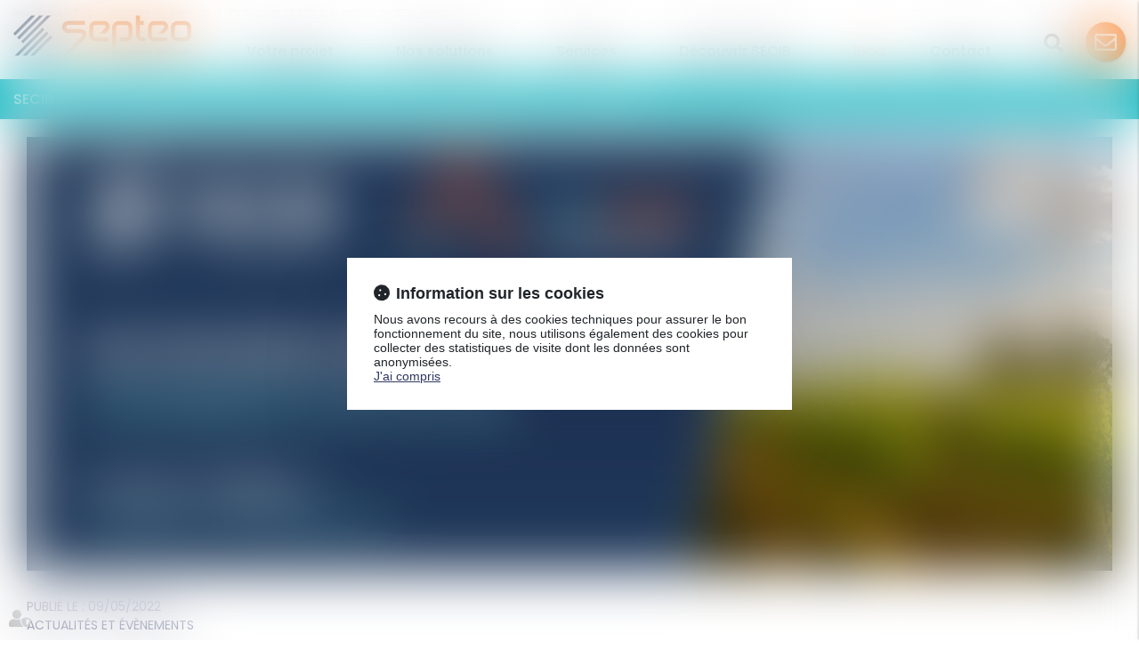

--- FILE ---
content_type: text/html; charset=UTF-8
request_url: https://www.secib.fr/toutes-les-actus.htm/actualites-evenements/articles/secib-au-colloque-de-leda-alienor-2612.htm
body_size: 48850
content:
<!DOCTYPE html>
<html lang="fr" xmlns:og="http://ogp.me/ns#" prefix="og: http://ogp.me/ns#">
  	<head>
	  	<base href="https://www.secib.fr/">
	  	<title>SECIB au colloque de l'EDA Aliénor</title>
	  	<meta http-equiv="Content-Type" content="text/html;charset=UTF-8" />
		<meta http-equiv="X-UA-Compatible" content="IE=edge" /> <!-- Pour forcer le mode de compatibilité IE - temporaire -->
	  	<meta name="viewport" 	 		content="width=device-width, initial-scale=1.0, maximum-scale=1.0, user-scalable=no" />
		<meta name="description" 		content="SECIB participe au colloque organisé le 13 mai 2022 par l'École Des Avocats Aliénor sur la thématique les nouveaux défis de l'entreprise vitivinicole ." />
		<meta name="keywords" 			content="" />
		<meta name="author" 			content="SECIB REFONTE 2022" />
		<meta name="robots" 			content="index,follow" />
		<meta name="rating" 	 		content="general" />
		<meta name="google" 			content="notranslate" />
		<meta name="twitter:card" 		content="summary_large_image">
        		<meta name="twitter:site" 		content="@SECIB_FR">
        		<meta property="og:title" 		content="Participation de SECIB au colloque de l'EDA Aliénor | SECIB" />
		<meta property="og:description" content="SECIB participe au colloque organisé le 13 mai 2022 par l'École Des Avocats Aliénor sur la thématique les nouveaux défis de l'entreprise vitivinicole ." />
		<meta property="og:url" 		content="https://www.secib.fr/articles/participation-secib-colloque-eda-alienor-2612.htm" />
		<meta property="og:type" 		content="article" />
		<meta property="og:locale" 		content="fr_FR" />
		<meta property="og:site_name"	content="SECIB REFONTE 2022" />
				<meta property="og:image" 		content="https://www.secib.fr/medias/org-34/shared/vitivinicole-vignette-blog.jpg" />
				<meta name="google-site-verification" content="wFDcuBFJz5Lt_ZJT8EZBkmSiMMAIeUNFl-dTeUaU03o" />
				<meta name="msvalidate.01" content="7B1A9CEF6875C10141F0349B037CE025" />
				<link rel="canonical" href="https://www.secib.fr/articles/participation-secib-colloque-eda-alienor-2612.htm" />
				<link rel="shortcut icon" href="https://www.secib.fr/medias/org-34/site-9296/img/favicon-secib.png" />
		<!-- CSS -->
		<link rel="stylesheet" type="text/css" href="//code.jquery.com/ui/1.10.2/themes/smoothness/jquery-ui.min.css" />
		<!-- Début css Bootstrap -->		<link href="https://maxcdn.bootstrapcdn.com/bootstrap/3.1.1/css/bootstrap.min.css" rel="stylesheet" integrity="sha384-7tY7Dc2Q8WQTKGz2Fa0vC4dWQo07N4mJjKvHfIGnxuC4vPqFGFQppd9b3NWpf18/" crossorigin="anonymous" />
		<!-- Fin css Bootstrap -->		<link rel="stylesheet" type="text/css" href="//static.azko.fr/css/font-awesome-4.7.0/css/font-awesome.min.css" />
				<link rel="stylesheet" type="text/css" href="//static.azko.fr/css/font-awesome-5.10.0/css/all.min.css" />
				<link rel="stylesheet" type="text/css" href="https://skins.azko.fr/_COMMUN/_COMMUN-CMS/commun.css?v=20251126-1500_20250509-141137" />
		<!-- <link rel="stylesheet" type="text/css" href="css/common.css?v=20251126-1500_20250509-141137" /> --> <!-- #1431 -->
		<!-- <link rel="stylesheet" type="text/css" href="css/flexbox.css?v=20251126-1500_20250509-141137" /> --> <!-- #1431 -->
		<link rel="stylesheet" type="text/css" href="https://js.fw.azko.fr/jquery/jquery.css?v=20251126-1500_20250509-141137" />
		<!-- Début fichier commun du SASS -->		<link href="//skins.azko.fr/_COMMUN/class-v1.css" rel="stylesheet" />
		<!-- Fin fichier commun du SASS --><!-- Début SECIBONLINEV2-COMMUN-SASS --><!-- Fin SECIBONLINEV2-COMMUN-SASS -->		<link rel="stylesheet" type="text/css" href="//skins.azko.fr/secib-refonte-2022/secib-refonte-2022.css?v=20251126-1500_20250509-141137" />
		<!-- DEBUT Google optimize - extrait anti clignotement -->
		<style>.async-hide { opacity: 0 !important} </style>
		<!-- FIN Google optimize - extrait anti clignotement --><!-- Gestion des lazy loading -->
		<script type="text/javascript">
			// Lazy loading des images : force le chargement des images "lazy" qui sont visibles dans le viewport, en les passant en "eager"
			document.addEventListener("DOMContentLoaded", () => {
				console.log("> DOMContentLoaded");
				const nWinH = window.innerHeight;
				const oLogs = { 'eager':[], 'lazy': [] };
				document.querySelectorAll("img").forEach(oImg => {
					if(oImg.getAttribute('loading') === 'lazy'){
						if (oImg.getBoundingClientRect().top < nWinH
                            && typeof oImg.checkVisibility === 'function'
                            && oImg.checkVisibility({ opacityProperty: true, visibilityProperty: true })
                        ) {
							oImg.setAttribute("loading", "eager");
						}
					}
					oLogs[oImg.getAttribute('loading') === 'lazy' ? 'lazy' : 'eager'].push(oImg.src);
				});
				console.log("> Lazy loading check :", oLogs);
			});
		</script>
		<!-- librairies jQuery de sdFW  -->
        <!--
		<script type="text/javascript" 				 src="https://js.fw.azko.fr/jquery/jquery-1.11.0.min.js?v=20251126-1500_20250509-141137"	></script>
		-->
        <script type="text/javascript"               src="https://code.jquery.com/jquery-1.11.0.min.js" integrity="sha256-spTpc4lvj4dOkKjrGokIrHkJgNA0xMS98Pw9N7ir9oI=" crossorigin="anonymous"></script>
		<!--
		<script type="text/javascript" async="async" src="https://js.fw.azko.fr/jquery/jquery.json-2.2.min.js?v=20251126-1500_20250509-141137"	></script>
		-->
		<script type="text/javascript" async="async" src="https://js.fw.azko.fr/jquery/jquery.sdnotify.js?v=20251126-1500_20250509-141137"     ></script>
		<!--
	    <script type="text/javascript" async="async" src="https://js.fw.azko.fr/jquery/jquery.ajaxprogress.min.js?v=20251126-1500_20250509-141137"	></script>
		<script type="text/javascript" async="async" src="https://js.fw.azko.fr/jquery/jquery.nanoscroller.min.js?v=20251126-1500_20250509-141137"	></script>
	    <script type="text/javascript" async="async" src="https://js.fw.azko.fr/jquery/jquery.ui.datepicker-fr.min.js?v=20251126-1500_20250509-141137"			></script>
		<script type="text/javascript" async="async" src="https://js.fw.azko.fr/jquery/jquery.carouFredSel-6.2.0-packed.js?v=20251126-1500_20250509-141137"></script>
	     -->
		<!-- jQuery-ui --><!-- on le charge qd meme "à l'ancienne" pour limiter les effets de bord le temps que le correctif issue #1228 et #1293 soit appliqué dans les contents JS -->
		<!-- <script type="text/javascript" src="//code.jquery.com/ui/1.10.2/jquery-ui.min.js" integrity="sha256-FgiaQnQazF/QCrF9qSvpRY6PACn9ZF8VnlgqfqD1LsE=" crossorigin="anonymous"></script> -->
		<script type="text/javascript">
			const oCmsFront = { };
			// Fonction de chargement différé de certains scripts JS après chargement de jQuery
			oCmsFront.loadScript = function(sName, sUrl, sIntegrityHash){
				const script = document.createElement('script');
				script.setAttribute("src", sUrl)
				if(sIntegrityHash != ''){
					script.setAttribute("integrity", sIntegrityHash)
					script.setAttribute("crossorigin", "anonymous")
				}
				script.onload = function(){
					// On déclenche un event custom lorsque la ressource en question est chargée.
					// Ecoutable via, par exemple : document.addEventListener('loadscript.gmap3', function(){ ... });
					console.log('> '+sName+' loaded after jquery | CUSTOM EVENT : "loadscript.' + sName + '" | LISTEN WITH : document.addEventListener(\'loadscript.' + sName + '\', function(){ ... });');
					const event = new CustomEvent('loadscript.' + sName);
					document.dispatchEvent(event);
				};
				document.head.appendChild(script);
			};
			// Chargement différé de certains scripts JS après chargement de jQuery
			$(window).load(function(){
				// Chargement différé de jquery-json et jquery-ui pour éviter erreurs JS UNCAUGHT si jquery pas encore chargé
                oCmsFront.loadScript('jquery-json','https://js.fw.azko.fr/jquery/jquery.json-2.2.min.js?v=20251126-1500_20250509-141137','');
                oCmsFront.loadScript('jquery-ui','//code.jquery.com/ui/1.10.2/jquery-ui.min.js','sha256-FgiaQnQazF/QCrF9qSvpRY6PACn9ZF8VnlgqfqD1LsE=');
                				oCmsFront.loadScript('bootstrap', 'https://maxcdn.bootstrapcdn.com/bootstrap/3.1.1/js/bootstrap.min.js', 'sha384-oFMgcGzKX7GaHtF4hx14KbxdsGjyfHK6m1comHjI1FH6g4m6qYre+4cnZbwaYbHD');
				oCmsFront.loadScript('bootstrap-hover-dropdown', 'js/bootstrap-hover-dropdown/twitter-bootstrap-hover-dropdown.min.js', '');
		});
            
		</script>
		<!-- librairies JS de sdFW  -->
        <script type="text/javascript" async="async" src="https://js.fw.azko.fr/main-framework.min.js?v=20251126-1500_20250509-141137"	></script>
        <!-- #2505 on passe tous les JS du framework dans main-framework(.min).js pour réduire le nombre de requêtes HTTP -->
        <!--
		<script type="text/javascript" async="async" src="https://js.fw.azko.fr/output.min.js?v=20251126-1500_20250509-141137"	></script>
		<script type="text/javascript" async="async" src="https://js.fw.azko.fr/std.min.js?v=20251126-1500_20250509-141137"	></script>
		<script type="text/javascript" async="async" src="https://js.fw.azko.fr/url.min.js?v=20251126-1500_20250509-141137"	></script>
		<script type="text/javascript" async="async" src="https://js.fw.azko.fr/i18n.min.js?v=20251126-1500_20250509-141137"	></script>
		<script type="text/javascript" async="async" src="https://js.fw.azko.fr/message.min.js?v=20251126-1500_20250509-141137"></script>
		<script type="text/javascript" async="async" src="https://js.fw.azko.fr/notice.js?v=20251126-1500_20250509-141137"></script>
		-->
		<!-- <script type="text/javascript" async="async" src="https://js.fw.azko.fr/popin.min.js?v=20251126-1500_20250509-141137"	></script> -->
		<!-- jQuery chosen
		<link rel="stylesheet" href="https://cdnjs.cloudflare.com/ajax/libs/chosen/1.8.2/chosen.css" integrity="sha256-BYW+WlDNS6xAmFEnAv5rvID8wNE7vh9i1LU6Qk4HJ3w=" crossorigin="anonymous" />
		<script src="https://cdnjs.cloudflare.com/ajax/libs/chosen/1.8.2/chosen.jquery.min.js" integrity="sha256-j9yXOqKOlGKkAerTz/6KCllekmWP3Kt3a7sBvMK8IGI=" crossorigin="anonymous"></script>
		-->
		<!-- jQuery select2 -->
<!--		<script src="https://cdnjs.cloudflare.com/ajax/libs/select2/4.0.4/js/select2.min.js" integrity="sha256-OphUEk5ASNjOp2E8I46x+Gb0d7K+2CNKX4YbY9skKts=" crossorigin="anonymous"></script> -->
<!--		<script src="https://cdnjs.cloudflare.com/ajax/libs/select2/4.0.4/js/i18n/fr.js" integrity="sha256-PWEhvg6LCeKcEKv89K7p8vQ84y+N0Gu/VI02mQeytKU=" crossorigin="anonymous"></script> -->
		<!-- lightslider diaporama -->
		<!--
		<link rel="stylesheet" href="https://cdnjs.cloudflare.com/ajax/libs/lightslider/1.1.6/css/lightslider.min.css" integrity="sha256-ev+XS9lVA6/6vEe/p9pncQjsHB6g9UtAZYFLNViXxAA=" crossorigin="anonymous" />
		<script src="https://cdnjs.cloudflare.com/ajax/libs/lightslider/1.1.6/js/lightslider.min.js" integrity="sha256-nHmCK+HOPMPezzS3ky9VKznMWH4sW4keT8HrMaDNbYo=" crossorigin="anonymous"></script>
		-->
		<!-- slick diaporama -->		<link rel="stylesheet" href="https://cdnjs.cloudflare.com/ajax/libs/slick-carousel/1.9.0/slick.min.css" integrity="sha256-UK1EiopXIL+KVhfbFa8xrmAWPeBjMVdvYMYkTAEv/HI=" crossorigin="anonymous" />
		<link rel="stylesheet" href="https://cdnjs.cloudflare.com/ajax/libs/slick-carousel/1.9.0/slick-theme.min.css" integrity="sha256-4hqlsNP9KM6+2eA8VUT0kk4RsMRTeS7QGHIM+MZ5sLY=" crossorigin="anonymous" />
		<script src="https://cdnjs.cloudflare.com/ajax/libs/slick-carousel/1.9.0/slick.min.js" integrity="sha256-NXRS8qVcmZ3dOv3LziwznUHPegFhPZ1F/4inU7uC8h0=" crossorigin="anonymous"></script>
		<!-- Googlemaps -->
		<script type="text/javascript" src="https://maps.googleapis.com/maps/api/js?libraries=places&amp;key=AIzaSyC-QYahvLeHNT1z5Ia3AyZYrxhbFJvuNaA&amp;language=fr"></script>
		<!--
		<script src="https://cdnjs.cloudflare.com/ajax/libs/gmap3/7.2.0/gmap3.min.js" integrity="sha512-MTgIRfLaj1GE5BFq9AhjY6MjHdg8YcHboj6gZzwYhMnfG8XzR0v75ZRI3kdnEIGF2Rrh+v4xfrz1MtrnZbJdhA==" crossorigin="anonymous" referrerpolicy="no-referrer"></script>
		-->
        		<!--
		<script type="text/javascript" async="async" src="js/gmap3.js.minjs?v=20251126-1500_20250509-141137"	></script>
		-->
		<!-- Modules JS -->
		<script type="text/javascript"               src="js/main.js.minjs?v=20251126-1500_20250509-141137"	></script>
		<!-- <script type="text/javascript"               src="js/main.js?v=20251126-1500_20250509-141137"	></script> -->
		<script type="text/javascript" async="async" src="js/espaceprive.js.minjs?v=20251126-1500_20250509-141137"	></script>
		<!-- <script type="text/javascript" async="async" src="js/espaceprive.js?v=20251126-1500_20250509-141137"	></script> -->
		<script type="text/javascript" async="async" src="js/carte.js.minjs?v=20251126-1500_20250509-141137"	></script>
		        <script type="application/ld+json">
            {
    "@context": "https://schema.org",
    "@type": "Organization",
    "name": "SECIB",
    "url": "https://www.secib.fr",
    "sameAs": [
        "https://www.x.com/SECIB_FR",
        "https://www.facebook.com/secib.septeo.solutions.avocats",
        "http://fr.linkedin.com/company/secib",
        "https://www.youtube.com/user/SECIBFR",
        "https://www.instagram.com/secib_septeoavocats/?hl=fr"
    ],
    "address": {
        "@type": "PostalAddress",
        "addressLocality": "LATTES",
        "postalCode": "34970",
        "streetAddress": "194 avenue de la Gare Sud de France"
    },
    "telephone": "04 99 53 21 90",
    "geo": {
        "@type": "GeoCoordinates",
        "latitude": 43.580292800000002,
        "longitude": 3.9399090000000001
    }
}        </script>
				<script type="application/ld+json">
            {
    "@context": "https://schema.org",
    "@type": "NewsArticle",
    "headline": "Participation de SECIB au colloque de l'EDA Ali\u00e9nor",
    "image": [
        "https://www.secib.fr/medias/org-34/shared/vitivinicole-vignette-blog.jpg"
    ],
    "datePublished": "2022-05-09T07:00:00+02:00",
    "dateModified": "2024-11-05T12:19:33+01:00",
    "author": {
        "@type": "Organization",
        "name": "SECIB",
        "url": "https://www.secib.fr"
    },
    "publisher": {
        "@type": "Organization",
        "name": "SECIB",
        "url": "https://www.secib.fr"
    },
    "mainEntityOfPage": {
        "@type": "WebPage",
        "@id": "https://www.secib.fr/articles/participation-secib-colloque-eda-alienor-2612.htm"
    }
}        </script>
				<script type="application/ld+json">
            {
    "@context": "https://schema.org",
    "@type": "BreadcrumbList",
    "itemListElement": [
        {
            "@type": "ListItem",
            "position": 1,
            "name": "Accueil",
            "item": "https://www.secib.fr"
        },
        {
            "@type": "ListItem",
            "position": 2,
            "name": "Blog",
            "item": "https://www.secib.fr/toutes-les-actus.htm"
        },
        {
            "@type": "ListItem",
            "position": 3,
            "name": "Actualit\u00e9s / \u00e9v\u00e8nements",
            "item": "https://www.secib.fr/toutes-les-actus.htm/actualites-evenements.htm"
        },
        {
            "@type": "ListItem",
            "position": 4,
            "name": "Participation de SECIB au colloque de l'EDA Ali\u00e9nor",
            "item": "https://www.secib.fr/toutes-les-actus.htm/actualites-evenements/articles/participation-secib-colloque-eda-alienor-2612.htm"
        }
    ]
}        </script>
		<!-- Twitter -->		<script>window.twttr = (function(d, s, id) {
                var js, fjs = d.getElementsByTagName(s)[0],
                    t = window.twttr || {};
                if (d.getElementById(id)) return t;
                js = d.createElement(s);
                js.id = id;
                js.src = "https://platform.twitter.com/widgets.js";
                fjs.parentNode.insertBefore(js, fjs);
                t._e = [];
                t.ready = function(f) {
                    t._e.push(f);
                };
                return t;
            }(document, "script", "twitter-wjs"));</script>
		<!-- Analytics -->
		<script type="text/javascript">
						var initGoogleAnalyticsTracker = function() { };
					</script>
		<!-- GA4 -->
		<script type="text/javascript">
						var initGA4Tracker = function() { };
					</script>
		<!-- CONSENT AXEPTIO DEBUT --><!-- CONSENT AXEPTIO  FIN --><!-- CONSENT COOKIE YES DEBUT --><!-- CONSENT COOKIE YES  FIN --><!-- Google Tag Manager -->
        <script type="text/javascript">
			var initGoogleTagManagerTracker = function() {
		        				(function(w,d,s,l,i){w[l]=w[l]||[];w[l].push({'gtm.start':
				new Date().getTime(),event:'gtm.js'});var f=d.getElementsByTagName(s)[0],
						j=d.createElement(s),dl=l!='dataLayer'?'&l='+l:'';j.async=true;j.src=
						'https://www.googletagmanager.com/gtm.js?id='+i+dl;f.parentNode.insertBefore(j,f);
						})(window,document,'script','dataLayer','GTM-MGF9W6R');
        					};
        </script>
			</head>
  	<body class="langue_francais lg-fr bodysiteid_9296 allarticles actu_article actucat-actualitesetevenements actucatid-14494 ">
        <!-- Google Tag Manager (noscript) -->
        <noscript>
            <iframe src="https://www.googletagmanager.com/ns.html?id=GTM-MGF9W6R" height="0" width="0" style="display:none;visibility:hidden"></iframe>
        </noscript>
        
		<!-- Skin SECIB 2022-->
<header>
	<div class="container niv1">
		<div id="langues">
			<ul>
				<li><a class="btnLangue__fr" href="https://www.secib.fr/">Fr</a></li>
				<li><a class="btnLangue__be" href="https://www.secib.be/">Fr</a></li>
				<li><a class="btnLangue__nl" href="https://nl.secib.be/">Nl</a></li>
			</ul>
		</div>
		<a href="/accueil.htm" class="logoacc logoFrance">
			<img src="//skins.azko.fr/secib-refonte-2022/img/Logo-SepteoSolutionsAvocats-web.svg" alt="SEPTEO Avocats">
		</a>
		<a href="/accueil.htm" class="logoacc logoBelgique">
			<img src="//skins.azko.fr/secib-refonte-2022/img/Logo-SECIB-Be.svg" alt="SECIB Solutions pour avocats">
		</a>
		<a href="/accueil.htm" class="logoacc logoLux">
			<img src="//skins.azko.fr/secib-refonte-2022/img/Logo-SECIB-Be.svg" alt="SECIB Solutions pour avocats">
		</a>
		<a href="/home.htm" class="logoacc display--nl">
			<img src="//skins.azko.fr/secib-refonte-2022/img/Logo-SECIB-Be.svg" alt="SECIB Solutions pour avocats">
		</a>
		<div class="Menu">
			<!-- Menu -->
			<nav class="navbar navbar-default" role="navigation">
				<div>
					<!-- Menu small-device -->
				<div class="navbar-header visible-xs hidden-sm">
					<button type="button" class="navbar-toggle" data-toggle="collapse" data-target="#mainMenu">
					<span class="sr-only">Ouvrir le menu</span>
					<span class="icon-bar"></span><span class="icon-bar"></span><span class="icon-bar"></span>
					</button>
					<a class="navbar-brand">Menu</a>
				</div>
				<!-- Menu large-device -->
				<div class="collapse navbar-collapse" id="mainMenu">
					<ul class="menu-principal niveau-0"><li class=" menuBtnPage5508 hidden "><a class="navigate " href="/"  title="Accueil">Accueil</a><a class="clickable " href="/"  onclick="return false;" title="Accueil">Accueil</a><a class="non-clickable " href="/"  onclick="return false;" title="Accueil">Accueil</a></li><li class="has-submenu menuBtnPage5512  "><a class="navigate " href="votre-projet.htm"  title="Votre projet">Votre projet</a><a class="clickable " href="votre-projet.htm"  onclick="return false;" title="Votre projet">Votre projet</a><a class="non-clickable " href="votre-projet.htm"  onclick="return false;" title="Votre projet">Votre projet</a><ul class="menu-dropdown niveau-1"><li class="has-submenu menuBtnPage5548 btnEtes "><a class="navigate " href="votre-projet/vous-etes.htm"  title="Vous êtes">Vous êtes</a><a class="clickable " href="votre-projet/vous-etes.htm"  onclick="return false;" title="Vous êtes">Vous êtes</a><a class="non-clickable " href="votre-projet/vous-etes.htm"  onclick="return false;" title="Vous êtes">Vous êtes</a><ul class="menu-dropdown niveau-2"><li class=" menuBtnPage5692  "><a class="navigate " href="votre-projet/vous-etes/avocats-associes.htm"  title="Avocats associés">Avocats associés</a><a class="clickable " href="votre-projet/vous-etes/avocats-associes.htm"  onclick="return false;" title="Avocats associés">Avocats associés</a><a class="non-clickable " href="votre-projet/vous-etes/avocats-associes.htm"  onclick="return false;" title="Avocats associés">Avocats associés</a></li><li class=" menuBtnPage5700  "><a class="navigate " href="votre-projet/vous-etes/avocat-collaborateur.htm"  title="Avocat collaborateur">Avocat collaborateur</a><a class="clickable " href="votre-projet/vous-etes/avocat-collaborateur.htm"  onclick="return false;" title="Avocat collaborateur">Avocat collaborateur</a><a class="non-clickable " href="votre-projet/vous-etes/avocat-collaborateur.htm"  onclick="return false;" title="Avocat collaborateur">Avocat collaborateur</a></li><li class=" menuBtnPage5704  "><a class="navigate " href="votre-projet/vous-etes/office-manager.htm"  title="Office Manager">Office Manager</a><a class="clickable " href="votre-projet/vous-etes/office-manager.htm"  onclick="return false;" title="Office Manager">Office Manager</a><a class="non-clickable " href="votre-projet/vous-etes/office-manager.htm"  onclick="return false;" title="Office Manager">Office Manager</a></li><li class=" menuBtnPage5708  "><a class="navigate " href="votre-projet/vous-etes/dsi-responsable-technique.htm"  title=" DSI"> DSI</a><a class="clickable " href="votre-projet/vous-etes/dsi-responsable-technique.htm"  onclick="return false;" title=" DSI"> DSI</a><a class="non-clickable " href="votre-projet/vous-etes/dsi-responsable-technique.htm"  onclick="return false;" title=" DSI"> DSI</a></li></ul></li><li class="has-submenu menuBtnPage5552 btnStructure "><a class="navigate " href="votre-projet/votre-structure.htm"  title="Votre structure">Votre structure</a><a class="clickable " href="votre-projet/votre-structure.htm"  onclick="return false;" title="Votre structure">Votre structure</a><a class="non-clickable " href="votre-projet/votre-structure.htm"  onclick="return false;" title="Votre structure">Votre structure</a><ul class="menu-dropdown niveau-2"><li class=" menuBtnPage5672  "><a class="navigate " href="votre-projet/votre-structure/vous-creez-votre-cabinet.htm"  title="Vous créez votre cabinet">Vous créez votre cabinet</a><a class="clickable " href="votre-projet/votre-structure/vous-creez-votre-cabinet.htm"  onclick="return false;" title="Vous créez votre cabinet">Vous créez votre cabinet</a><a class="non-clickable " href="votre-projet/votre-structure/vous-creez-votre-cabinet.htm"  onclick="return false;" title="Vous créez votre cabinet">Vous créez votre cabinet</a></li><li class=" menuBtnPage5676  "><a class="navigate " href="votre-projet/votre-structure/vous-etes-avocat-independant.htm"  title="Vous êtes avocats indépendant">Vous êtes avocat indépendant</a><a class="clickable " href="votre-projet/votre-structure/vous-etes-avocat-independant.htm"  onclick="return false;" title="Vous êtes avocats indépendant">Vous êtes avocat indépendant</a><a class="non-clickable " href="votre-projet/votre-structure/vous-etes-avocat-independant.htm"  onclick="return false;" title="Vous êtes avocats indépendant">Vous êtes avocat indépendant</a></li><li class=" menuBtnPage5680  "><a class="navigate " href="votre-projet/votre-structure/vous-reprenez-un-cabinet.htm"  title="Vous reprenez un cabinet">Vous reprenez un cabinet</a><a class="clickable " href="votre-projet/votre-structure/vous-reprenez-un-cabinet.htm"  onclick="return false;" title="Vous reprenez un cabinet">Vous reprenez un cabinet</a><a class="non-clickable " href="votre-projet/votre-structure/vous-reprenez-un-cabinet.htm"  onclick="return false;" title="Vous reprenez un cabinet">Vous reprenez un cabinet</a></li><li class=" menuBtnPage5684  "><a class="navigate " href="votre-projet/votre-structure/vous-etes-associe-de-votre-cabinet.htm"  title="Vous êtes associé de votre cabinet">Vous êtes associé de votre cabinet</a><a class="clickable " href="votre-projet/votre-structure/vous-etes-associe-de-votre-cabinet.htm"  onclick="return false;" title="Vous êtes associé de votre cabinet">Vous êtes associé de votre cabinet</a><a class="non-clickable " href="votre-projet/votre-structure/vous-etes-associe-de-votre-cabinet.htm"  onclick="return false;" title="Vous êtes associé de votre cabinet">Vous êtes associé de votre cabinet</a></li></ul></li><li class="has-submenu menuBtnPage5556 btnSpecialite "><a class="navigate " href="votre-projet/votre-specialite.htm"  title="Votre spécialité">Votre spécialité</a><a class="clickable " href="votre-projet/votre-specialite.htm"  onclick="return false;" title="Votre spécialité">Votre spécialité</a><a class="non-clickable " href="votre-projet/votre-specialite.htm"  onclick="return false;" title="Votre spécialité">Votre spécialité</a><ul class="menu-dropdown niveau-2"><li class=" menuBtnPage5716  "><a class="navigate " href="votre-projet/votre-specialite/cabinet-generaliste.htm"  title="Cabinet généraliste">Cabinet généraliste</a><a class="clickable " href="votre-projet/votre-specialite/cabinet-generaliste.htm"  onclick="return false;" title="Cabinet généraliste">Cabinet généraliste</a><a class="non-clickable " href="votre-projet/votre-specialite/cabinet-generaliste.htm"  onclick="return false;" title="Cabinet généraliste">Cabinet généraliste</a></li><li class=" menuBtnPage5720  "><a class="navigate " href="votre-projet/votre-specialite/cabinet-specialise.htm"  title="Cabinet spécialisé">Cabinet spécialisé</a><a class="clickable " href="votre-projet/votre-specialite/cabinet-specialise.htm"  onclick="return false;" title="Cabinet spécialisé">Cabinet spécialisé</a><a class="non-clickable " href="votre-projet/votre-specialite/cabinet-specialise.htm"  onclick="return false;" title="Cabinet spécialisé">Cabinet spécialisé</a></li><li class=" menuBtnPage5724  "><a class="navigate " href="votre-projet/votre-specialite/conseil-en-entreprise.htm"  title="Conseil en entreprise">Conseil en entreprise</a><a class="clickable " href="votre-projet/votre-specialite/conseil-en-entreprise.htm"  onclick="return false;" title="Conseil en entreprise">Conseil en entreprise</a><a class="non-clickable " href="votre-projet/votre-specialite/conseil-en-entreprise.htm"  onclick="return false;" title="Conseil en entreprise">Conseil en entreprise</a></li></ul></li></ul></li><li class="has-submenu menuBtnPage5516 btnSolutions "><a class="navigate " href="nos-solutions.htm"  title="Nos solutions">Nos solutions</a><a class="clickable " href="nos-solutions.htm"  onclick="return false;" title="Nos solutions">Nos solutions</a><a class="non-clickable " href="nos-solutions.htm"  onclick="return false;" title="Nos solutions">Nos solutions</a><ul class="menu-dropdown niveau-1"><li class="has-submenu menuBtnPage5560 btnLogiciels "><a class="navigate " href="nos-solutions/logiciels.htm"  title="Logiciels">Logiciels</a><a class="clickable " href="nos-solutions/logiciels.htm"  onclick="return false;" title="Logiciels">Logiciels</a><a class="non-clickable " href="nos-solutions/logiciels.htm"  onclick="return false;" title="Logiciels">Logiciels</a><ul class="menu-dropdown niveau-2"><li class=" menuBtnPage5732  "><a class="navigate " href="nos-solutions/logiciels/secib-neo.htm"  title="SECIB néo">SECIB néo</a><a class="clickable " href="nos-solutions/logiciels/secib-neo.htm"  onclick="return false;" title="SECIB néo">SECIB néo</a><a class="non-clickable " href="nos-solutions/logiciels/secib-neo.htm"  onclick="return false;" title="SECIB néo">SECIB néo</a></li><li class=" menuBtnPage5736  "><a class="navigate " href="nos-solutions/logiciels/secib-air.htm"  title="SECIB Air">SECIB Air</a><a class="clickable " href="nos-solutions/logiciels/secib-air.htm"  onclick="return false;" title="SECIB Air">SECIB Air</a><a class="non-clickable " href="nos-solutions/logiciels/secib-air.htm"  onclick="return false;" title="SECIB Air">SECIB Air</a></li><li class=" menuBtnPage5748 btnSavoirPlus "><a class="navigate " href="/logiciels.htm"  title="En savoir +">En savoir +</a><a class="clickable " href="/logiciels.htm"  onclick="return false;" title="En savoir +">En savoir +</a><a class="non-clickable " href="/logiciels.htm"  onclick="return false;" title="En savoir +">En savoir +</a></li></ul></li><li class="has-submenu menuBtnPage5584 btnIA "><a class="navigate " href="https://www.septeo.com/offres/logiciel-intelligence-artificielle-pour-avocats" target="_blank" title="IA">IA</a><a class="clickable " href="https://www.septeo.com/offres/logiciel-intelligence-artificielle-pour-avocats" target="_blank" onclick="return false;" title="IA">IA</a><a class="non-clickable " href="https://www.septeo.com/offres/logiciel-intelligence-artificielle-pour-avocats" target="_blank" onclick="return false;" title="IA">IA</a><ul class="menu-dropdown niveau-2"><li class=" menuBtnPage5908 descBtnMenu "><a class="navigate " href="https://www.septeo.com/offres/logiciel-intelligence-artificielle-pour-avocats" target="_blank" title="LéA">LéA</a><a class="clickable " href="https://www.septeo.com/offres/logiciel-intelligence-artificielle-pour-avocats" target="_blank" onclick="return false;" title="LéA">LéA</a><a class="non-clickable " href="https://www.septeo.com/offres/logiciel-intelligence-artificielle-pour-avocats" target="_blank" onclick="return false;" title="LéA">LéA</a></li><li class=" menuBtnPage5912 btnSavoirPlus "><a class="navigate " href="https://www.septeo.com/offres/logiciel-intelligence-artificielle-pour-avocats" target="_blank" title="En savoir +">En savoir +</a><a class="clickable " href="https://www.septeo.com/offres/logiciel-intelligence-artificielle-pour-avocats" target="_blank" onclick="return false;" title="En savoir +">En savoir +</a><a class="non-clickable " href="https://www.septeo.com/offres/logiciel-intelligence-artificielle-pour-avocats" target="_blank" onclick="return false;" title="En savoir +">En savoir +</a></li></ul></li><li class="has-submenu menuBtnPage5568 btnDigitalisation "><a class="navigate " href="nos-solutions/digitalisation.htm"  title="Digitalisation">Digitalisation</a><a class="clickable " href="nos-solutions/digitalisation.htm"  onclick="return false;" title="Digitalisation">Digitalisation</a><a class="non-clickable " href="nos-solutions/digitalisation.htm"  onclick="return false;" title="Digitalisation">Digitalisation</a><ul class="menu-dropdown niveau-2"><li class=" menuBtnPage5752  "><a class="navigate " href="nos-solutions/digitalisation/e-signature.htm"  title="e-Signature">e-Signature</a><a class="clickable " href="nos-solutions/digitalisation/e-signature.htm"  onclick="return false;" title="e-Signature">e-Signature</a><a class="non-clickable " href="nos-solutions/digitalisation/e-signature.htm"  onclick="return false;" title="e-Signature">e-Signature</a></li><li class=" menuBtnPage5756  "><a class="navigate " href="nos-solutions/digitalisation/digital-doc.htm"  title="Digital doc">Digital doc</a><a class="clickable " href="nos-solutions/digitalisation/digital-doc.htm"  onclick="return false;" title="Digital doc">Digital doc</a><a class="non-clickable " href="nos-solutions/digitalisation/digital-doc.htm"  onclick="return false;" title="Digital doc">Digital doc</a></li><li class=" menuBtnPage6168  "><a class="navigate " href="nos-solutions/digitalisation/lettre-recommandee-electronique-pour-avocats-ar24.htm"  title="AR24 SECIB">AR24 SECIB</a><a class="clickable " href="nos-solutions/digitalisation/lettre-recommandee-electronique-pour-avocats-ar24.htm"  onclick="return false;" title="AR24 SECIB">AR24 SECIB</a><a class="non-clickable " href="nos-solutions/digitalisation/lettre-recommandee-electronique-pour-avocats-ar24.htm"  onclick="return false;" title="AR24 SECIB">AR24 SECIB</a></li><li class=" menuBtnPage6204  "><a class="navigate " href="nos-solutions/digitalisation/secib-online.htm"  title="SECIB Online">SECIB Online</a><a class="clickable " href="nos-solutions/digitalisation/secib-online.htm"  onclick="return false;" title="SECIB Online">SECIB Online</a><a class="non-clickable " href="nos-solutions/digitalisation/secib-online.htm"  onclick="return false;" title="SECIB Online">SECIB Online</a></li><li class=" menuBtnPage5800  "><a class="navigate " href="nos-solutions/digitalisation/avocatmail.htm"  title="Avocatmail">Avocatmail</a><a class="clickable " href="nos-solutions/digitalisation/avocatmail.htm"  onclick="return false;" title="Avocatmail">Avocatmail</a><a class="non-clickable " href="nos-solutions/digitalisation/avocatmail.htm"  onclick="return false;" title="Avocatmail">Avocatmail</a></li><li class=" menuBtnPage5784  "><a class="navigate " href="nos-solutions/digitalisation/e-barreau.htm"  title="e-Barreau">Connecteur e-Barreau</a><a class="clickable " href="nos-solutions/digitalisation/e-barreau.htm"  onclick="return false;" title="e-Barreau">Connecteur e-Barreau</a><a class="non-clickable " href="nos-solutions/digitalisation/e-barreau.htm"  onclick="return false;" title="e-Barreau">Connecteur e-Barreau</a></li><li class=" menuBtnPage5768 menu-cache "><a class="navigate " href="nos-solutions/digitalisation/microsoft-365.htm"  title="Microsoft 365">Microsoft 365</a><a class="clickable " href="nos-solutions/digitalisation/microsoft-365.htm"  onclick="return false;" title="Microsoft 365">Microsoft 365</a><a class="non-clickable " href="nos-solutions/digitalisation/microsoft-365.htm"  onclick="return false;" title="Microsoft 365">Microsoft 365</a></li><li class=" menuBtnPage5772 menu-cache "><a class="navigate " href="nos-solutions/digitalisation/secib-plus.htm"  title="SECIB-plus">SECIB +</a><a class="clickable " href="nos-solutions/digitalisation/secib-plus.htm"  onclick="return false;" title="SECIB-plus">SECIB +</a><a class="non-clickable " href="nos-solutions/digitalisation/secib-plus.htm"  onclick="return false;" title="SECIB-plus">SECIB +</a></li><li class=" menuBtnPage5776 menu-cache "><a class="navigate " href="nos-solutions/digitalisation/secib-ledes.htm"  title="SECIB-LEDES">SECIB LEDES</a><a class="clickable " href="nos-solutions/digitalisation/secib-ledes.htm"  onclick="return false;" title="SECIB-LEDES">SECIB LEDES</a><a class="non-clickable " href="nos-solutions/digitalisation/secib-ledes.htm"  onclick="return false;" title="SECIB-LEDES">SECIB LEDES</a></li><li class=" menuBtnPage5788 btnSavoirPlus "><a class="navigate " href="/digitalisation.htm"  title="En savoir +">En savoir +</a><a class="clickable " href="/digitalisation.htm"  onclick="return false;" title="En savoir +">En savoir +</a><a class="non-clickable " href="/digitalisation.htm"  onclick="return false;" title="En savoir +">En savoir +</a></li></ul></li><li class="has-submenu menuBtnPage5576 btnDictaplus "><a class="navigate " href="nos-solutions/dictee-pour-avocats.htm"  title="Dictée pour avocats">Dictée pour avocats</a><a class="clickable " href="nos-solutions/dictee-pour-avocats.htm"  onclick="return false;" title="Dictée pour avocats">Dictée pour avocats</a><a class="non-clickable " href="nos-solutions/dictee-pour-avocats.htm"  onclick="return false;" title="Dictée pour avocats">Dictée pour avocats</a><ul class="menu-dropdown niveau-2"><li class=" menuBtnPage5924 descBtnMenu "><a class="navigate " href="nos-solutions/dictee-pour-avocats/dictaplus-cloud.htm"  title="Dictaplus cloud">Dictaplus cloud</a><a class="clickable " href="nos-solutions/dictee-pour-avocats/dictaplus-cloud.htm"  onclick="return false;" title="Dictaplus cloud">Dictaplus cloud</a><a class="non-clickable " href="nos-solutions/dictee-pour-avocats/dictaplus-cloud.htm"  onclick="return false;" title="Dictaplus cloud">Dictaplus cloud</a></li><li class=" menuBtnPage5928 btnSavoirPlus "><a class="navigate " href="/dictaplus-cloud.htm"  title="En savoir +">En savoir +</a><a class="clickable " href="/dictaplus-cloud.htm"  onclick="return false;" title="En savoir +">En savoir +</a><a class="non-clickable " href="/dictaplus-cloud.htm"  onclick="return false;" title="En savoir +">En savoir +</a></li></ul></li><li class="has-submenu menuBtnPage5588 btnMateriel "><a class="navigate " href="nos-solutions/materiel-et-securite.htm"  title="Matériel & sécurité">Matériel & sécurité</a><a class="clickable " href="nos-solutions/materiel-et-securite.htm"  onclick="return false;" title="Matériel & sécurité">Matériel & sécurité</a><a class="non-clickable " href="nos-solutions/materiel-et-securite.htm"  onclick="return false;" title="Matériel & sécurité">Matériel & sécurité</a><ul class="menu-dropdown niveau-2"><li class=" menuBtnPage5792  "><a class="navigate " href="nos-solutions/materiel-et-securite/materiel-informatique-avocat.htm"  title="Matériel">Matériel informatique</a><a class="clickable " href="nos-solutions/materiel-et-securite/materiel-informatique-avocat.htm"  onclick="return false;" title="Matériel">Matériel informatique</a><a class="non-clickable " href="nos-solutions/materiel-et-securite/materiel-informatique-avocat.htm"  onclick="return false;" title="Matériel">Matériel informatique</a></li><li class=" menuBtnPage6174  "><a class="navigate " href="nos-solutions/materiel-et-securite/pack-securite.htm"  title="Pack sécurité">Pack sécurité</a><a class="clickable " href="nos-solutions/materiel-et-securite/pack-securite.htm"  onclick="return false;" title="Pack sécurité">Pack sécurité</a><a class="non-clickable " href="nos-solutions/materiel-et-securite/pack-securite.htm"  onclick="return false;" title="Pack sécurité">Pack sécurité</a></li><li class=" menuBtnPage6177  "><a class="navigate " href="nos-solutions/materiel-et-securite/cyberdefense-groupe-septeo.htm"  title="cybersécurité Groupe Septeo">Cyberdéfense Groupe Septeo</a><a class="clickable " href="nos-solutions/materiel-et-securite/cyberdefense-groupe-septeo.htm"  onclick="return false;" title="cybersécurité Groupe Septeo">Cyberdéfense Groupe Septeo</a><a class="non-clickable " href="nos-solutions/materiel-et-securite/cyberdefense-groupe-septeo.htm"  onclick="return false;" title="cybersécurité Groupe Septeo">Cyberdéfense Groupe Septeo</a></li><li class=" menuBtnPage5804 btnSavoirPlus "><a class="navigate " href="/materiel-et-securite.htm"  title="En savoir +">En savoir +</a><a class="clickable " href="/materiel-et-securite.htm"  onclick="return false;" title="En savoir +">En savoir +</a><a class="non-clickable " href="/materiel-et-securite.htm"  onclick="return false;" title="En savoir +">En savoir +</a></li></ul></li><li class="has-submenu menuBtnPage5592 btnExternalisation "><a class="navigate " href="nos-solutions/externalisation.htm"  title="Externalisation">Externalisation</a><a class="clickable " href="nos-solutions/externalisation.htm"  onclick="return false;" title="Externalisation">Externalisation</a><a class="non-clickable " href="nos-solutions/externalisation.htm"  onclick="return false;" title="Externalisation">Externalisation</a><ul class="menu-dropdown niveau-2"><li class=" menuBtnPage5808  "><a class="navigate " href="nos-solutions/externalisation/dactylo.htm"  title="Dactylo">Dactylo</a><a class="clickable " href="nos-solutions/externalisation/dactylo.htm"  onclick="return false;" title="Dactylo">Dactylo</a><a class="non-clickable " href="nos-solutions/externalisation/dactylo.htm"  onclick="return false;" title="Dactylo">Dactylo</a></li><li class=" menuBtnPage5812  "><a class="navigate " href="nos-solutions/externalisation/accueil-telephonique.htm"  title="Accueil téléphonique">Accueil téléphonique</a><a class="clickable " href="nos-solutions/externalisation/accueil-telephonique.htm"  onclick="return false;" title="Accueil téléphonique">Accueil téléphonique</a><a class="non-clickable " href="nos-solutions/externalisation/accueil-telephonique.htm"  onclick="return false;" title="Accueil téléphonique">Accueil téléphonique</a></li><li class=" menuBtnPage5816  "><a class="navigate " href="nos-solutions/externalisation/admin-secib.htm"  title="Admin SECIB">Admin SECIB</a><a class="clickable " href="nos-solutions/externalisation/admin-secib.htm"  onclick="return false;" title="Admin SECIB">Admin SECIB</a><a class="non-clickable " href="nos-solutions/externalisation/admin-secib.htm"  onclick="return false;" title="Admin SECIB">Admin SECIB</a></li><li class=" menuBtnPage5820 btnSavoirPlus "><a class="navigate " href="/externalisation.htm"  title="En savoir +">En savoir +</a><a class="clickable " href="/externalisation.htm"  onclick="return false;" title="En savoir +">En savoir +</a><a class="non-clickable " href="/externalisation.htm"  onclick="return false;" title="En savoir +">En savoir +</a></li></ul></li><li class="has-submenu menuBtnPage5596 btnBusiness "><a class="navigate " href="nos-solutions/business-developpement.htm"  title="Business développement">Business développement</a><a class="clickable " href="nos-solutions/business-developpement.htm"  onclick="return false;" title="Business développement">Business développement</a><a class="non-clickable " href="nos-solutions/business-developpement.htm"  onclick="return false;" title="Business développement">Business développement</a><ul class="menu-dropdown niveau-2"><li class=" menuBtnPage5824  "><a class="navigate " href="nos-solutions/business-developpement/visibilite-internet.htm"  title="Visibilité Internet">Visibilité Internet</a><a class="clickable " href="nos-solutions/business-developpement/visibilite-internet.htm"  onclick="return false;" title="Visibilité Internet">Visibilité Internet</a><a class="non-clickable " href="nos-solutions/business-developpement/visibilite-internet.htm"  onclick="return false;" title="Visibilité Internet">Visibilité Internet</a></li><li class=" menuBtnPage5828  "><a class="navigate " href="nos-solutions/business-developpement/paiement-en-ligne.htm"  title="Paiement en ligne">Paiement en ligne</a><a class="clickable " href="nos-solutions/business-developpement/paiement-en-ligne.htm"  onclick="return false;" title="Paiement en ligne">Paiement en ligne</a><a class="non-clickable " href="nos-solutions/business-developpement/paiement-en-ligne.htm"  onclick="return false;" title="Paiement en ligne">Paiement en ligne</a></li><li class=" menuBtnPage5832  "><a class="navigate " href="nos-solutions/business-developpement/rendez-vous-en-ligne.htm"  title="Rendez-vous en ligne">Rendez-vous en ligne</a><a class="clickable " href="nos-solutions/business-developpement/rendez-vous-en-ligne.htm"  onclick="return false;" title="Rendez-vous en ligne">Rendez-vous en ligne</a><a class="non-clickable " href="nos-solutions/business-developpement/rendez-vous-en-ligne.htm"  onclick="return false;" title="Rendez-vous en ligne">Rendez-vous en ligne</a></li><li class=" menuBtnPage5836  "><a class="navigate " href="nos-solutions/business-developpement/site-internet.htm"  title="Site Internet">Site Internet</a><a class="clickable " href="nos-solutions/business-developpement/site-internet.htm"  onclick="return false;" title="Site Internet">Site Internet</a><a class="non-clickable " href="nos-solutions/business-developpement/site-internet.htm"  onclick="return false;" title="Site Internet">Site Internet</a></li><li class=" menuBtnPage5840 btnSavoirPlus "><a class="navigate " href="/business-developpement.htm"  title="En savoir +">En savoir +</a><a class="clickable " href="/business-developpement.htm"  onclick="return false;" title="En savoir +">En savoir +</a><a class="non-clickable " href="/business-developpement.htm"  onclick="return false;" title="En savoir +">En savoir +</a></li></ul></li></ul></li><li class="has-submenu menuBtnPage5520 btnServices "><a class="navigate " href="services.htm"  title="Services">Services</a><a class="clickable " href="services.htm"  onclick="return false;" title="Services">Services</a><a class="non-clickable " href="services.htm"  onclick="return false;" title="Services">Services</a><ul class="menu-dropdown niveau-1"><li class="has-submenu menuBtnPage5600 btnAudits "><a class="navigate " href="services/audits-formations.htm"  title="Audits & formations">Audits & formations</a><a class="clickable " href="services/audits-formations.htm"  onclick="return false;" title="Audits & formations">Audits & formations</a><a class="non-clickable " href="services/audits-formations.htm"  onclick="return false;" title="Audits & formations">Audits & formations</a><ul class="menu-dropdown niveau-2"><li class=" menuBtnPage5848  "><a class="navigate " href="services/audits-formations/audits-accompagnement.htm"  title="Audits & accompagnement">Audits & accompagnement</a><a class="clickable " href="services/audits-formations/audits-accompagnement.htm"  onclick="return false;" title="Audits & accompagnement">Audits & accompagnement</a><a class="non-clickable " href="services/audits-formations/audits-accompagnement.htm"  onclick="return false;" title="Audits & accompagnement">Audits & accompagnement</a></li><li class=" menuBtnPage5852 btnSavoirPlus "><a class="navigate " href="/audits-formations.htm"  title="En savoir +">En savoir +</a><a class="clickable " href="/audits-formations.htm"  onclick="return false;" title="En savoir +">En savoir +</a><a class="non-clickable " href="/audits-formations.htm"  onclick="return false;" title="En savoir +">En savoir +</a></li></ul></li><li class="has-submenu menuBtnPage6138 descBtnMenu btnCTCMenu "><a class="navigate " href="services/cree-ton-cab.htm"  title="Crée ton cab">Crée ton cab</a><a class="clickable " href="services/cree-ton-cab.htm"  onclick="return false;" title="Crée ton cab">Crée ton cab</a><a class="non-clickable " href="services/cree-ton-cab.htm"  onclick="return false;" title="Crée ton cab">Crée ton cab</a><ul class="menu-dropdown niveau-2"><li class=" menuBtnPage6146 btnSavoirPlus "><a class="navigate " href="/cree-ton-cab.htm"  title="En savoir +">En savoir +</a><a class="clickable " href="/cree-ton-cab.htm"  onclick="return false;" title="En savoir +">En savoir +</a><a class="non-clickable " href="/cree-ton-cab.htm"  onclick="return false;" title="En savoir +">En savoir +</a></li></ul></li><li class="has-submenu menuBtnPage5604 descBtnMenu btnSupport "><a class="navigate " href="services/support-assistance.htm"  title="Support & assistance">Support & assistance</a><a class="clickable " href="services/support-assistance.htm"  onclick="return false;" title="Support & assistance">Support & assistance</a><a class="non-clickable " href="services/support-assistance.htm"  onclick="return false;" title="Support & assistance">Support & assistance</a><ul class="menu-dropdown niveau-2"><li class=" menuBtnPage5884 btnSavoirPlus "><a class="navigate " href="/support-assistance.htm"  title="En savoir +">En savoir +</a><a class="clickable " href="/support-assistance.htm"  onclick="return false;" title="En savoir +">En savoir +</a><a class="non-clickable " href="/support-assistance.htm"  onclick="return false;" title="En savoir +">En savoir +</a></li></ul></li><li class="has-submenu menuBtnPage5608 descBtnMenu btnTalks "><a class="navigate " href="services/talks.htm"  title="Talk's ou D-Talk's">Talk's ou D-Talk's</a><a class="clickable " href="services/talks.htm"  onclick="return false;" title="Talk's ou D-Talk's">Talk's ou D-Talk's</a><a class="non-clickable " href="services/talks.htm"  onclick="return false;" title="Talk's ou D-Talk's">Talk's ou D-Talk's</a><ul class="menu-dropdown niveau-2"><li class=" menuBtnPage5888 btnSavoirPlus "><a class="navigate " href="/talks.htm"  title="En savoir +">En savoir +</a><a class="clickable " href="/talks.htm"  onclick="return false;" title="En savoir +">En savoir +</a><a class="non-clickable " href="/talks.htm"  onclick="return false;" title="En savoir +">En savoir +</a></li></ul></li><li class="has-submenu menuBtnPage5612 descBtnMenu btnWebinars "><a class="navigate " href="services/webinars.htm"  title="Webinars">Webinars, workshop et open learning</a><a class="clickable " href="services/webinars.htm"  onclick="return false;" title="Webinars">Webinars, workshop et open learning</a><a class="non-clickable " href="services/webinars.htm"  onclick="return false;" title="Webinars">Webinars, workshop et open learning</a><ul class="menu-dropdown niveau-2"><li class=" menuBtnPage5856 btnSavoirPlus "><a class="navigate " href="/webinars.htm"  title="Nouvelle page">En savoir +</a><a class="clickable " href="/webinars.htm"  onclick="return false;" title="Nouvelle page">En savoir +</a><a class="non-clickable " href="/webinars.htm"  onclick="return false;" title="Nouvelle page">En savoir +</a></li></ul></li></ul></li><li class="has-submenu menuBtnPage5524  "><a class="navigate " href="decouvrir-secib.htm"  title="Découvrir SECIB">Découvrir SECIB</a><a class="clickable " href="decouvrir-secib.htm"  onclick="return false;" title="Découvrir SECIB">Découvrir SECIB</a><a class="non-clickable " href="decouvrir-secib.htm"  onclick="return false;" title="Découvrir SECIB">Découvrir SECIB</a><ul class="menu-dropdown niveau-1"><li class="has-submenu menuBtnPage5536 btnHistoire "><a class="navigate " href="decouvrir-secib/notre-histoire.htm"  title="Notre histoire">Notre histoire</a><a class="clickable " href="decouvrir-secib/notre-histoire.htm"  onclick="return false;" title="Notre histoire">Notre histoire</a><a class="non-clickable " href="decouvrir-secib/notre-histoire.htm"  onclick="return false;" title="Notre histoire">Notre histoire</a><ul class="menu-dropdown niveau-2"><li class=" menuBtnPage5644  "><a class="navigate " href="decouvrir-secib/notre-histoire/passe-present-futur.htm"  title="Passé, présent, futur">Passé, présent, futur</a><a class="clickable " href="decouvrir-secib/notre-histoire/passe-present-futur.htm"  onclick="return false;" title="Passé, présent, futur">Passé, présent, futur</a><a class="non-clickable " href="decouvrir-secib/notre-histoire/passe-present-futur.htm"  onclick="return false;" title="Passé, présent, futur">Passé, présent, futur</a></li><li class=" menuBtnPage5648  "><a class="navigate " href="decouvrir-secib/notre-histoire/certifications.htm"  title="Certifications">Certifications</a><a class="clickable " href="decouvrir-secib/notre-histoire/certifications.htm"  onclick="return false;" title="Certifications">Certifications</a><a class="non-clickable " href="decouvrir-secib/notre-histoire/certifications.htm"  onclick="return false;" title="Certifications">Certifications</a></li></ul></li><li class="has-submenu menuBtnPage5540 btnEquipes "><a class="navigate " href="decouvrir-secib/nos-equipes.htm"  title="Nos équipes">Nos équipes</a><a class="clickable " href="decouvrir-secib/nos-equipes.htm"  onclick="return false;" title="Nos équipes">Nos équipes</a><a class="non-clickable " href="decouvrir-secib/nos-equipes.htm"  onclick="return false;" title="Nos équipes">Nos équipes</a><ul class="menu-dropdown niveau-2"><li class=" menuBtnPage5656  "><a class="navigate " href="decouvrir-secib/nos-equipes/service-support-client.htm"  title="Service support client">Service support client</a><a class="clickable " href="decouvrir-secib/nos-equipes/service-support-client.htm"  onclick="return false;" title="Service support client">Service support client</a><a class="non-clickable " href="decouvrir-secib/nos-equipes/service-support-client.htm"  onclick="return false;" title="Service support client">Service support client</a></li><li class=" menuBtnPage5664  "><a class="navigate " href="decouvrir-secib/nos-equipes/recrutement.htm"  title="Recrutement">Recrutement</a><a class="clickable " href="decouvrir-secib/nos-equipes/recrutement.htm"  onclick="return false;" title="Recrutement">Recrutement</a><a class="non-clickable " href="decouvrir-secib/nos-equipes/recrutement.htm"  onclick="return false;" title="Recrutement">Recrutement</a></li></ul></li><li class="has-submenu menuBtnPage5544 btnPartenaires "><a class="navigate " href="decouvrir-secib/partenaires.htm"  title="Partenaires">Partenaires</a><a class="clickable " href="decouvrir-secib/partenaires.htm"  onclick="return false;" title="Partenaires">Partenaires</a><a class="non-clickable " href="decouvrir-secib/partenaires.htm"  onclick="return false;" title="Partenaires">Partenaires</a><ul class="menu-dropdown niveau-2"><li class=" menuBtnPage5916  "><a class="navigate " href="decouvrir-secib/partenaires/groupe-septeo.htm"  title="Groupe Septeo">Groupe Septeo</a><a class="clickable " href="decouvrir-secib/partenaires/groupe-septeo.htm"  onclick="return false;" title="Groupe Septeo">Groupe Septeo</a><a class="non-clickable " href="decouvrir-secib/partenaires/groupe-septeo.htm"  onclick="return false;" title="Groupe Septeo">Groupe Septeo</a></li><li class=" menuBtnPage5920  "><a class="navigate " href="decouvrir-secib/partenaires/partenaires-externes.htm"  title="Partenaires externes">Partenaires externes</a><a class="clickable " href="decouvrir-secib/partenaires/partenaires-externes.htm"  onclick="return false;" title="Partenaires externes">Partenaires externes</a><a class="non-clickable " href="decouvrir-secib/partenaires/partenaires-externes.htm"  onclick="return false;" title="Partenaires externes">Partenaires externes</a></li></ul></li></ul></li><li class="has-submenu menuBtnPage5528 btnBlog active"><a class="navigate " href="/toutes-les-actus.htm"  title="Blog">Blog</a><a class="clickable " href="/toutes-les-actus.htm"  onclick="return false;" title="Blog">Blog</a><a class="non-clickable " href="/toutes-les-actus.htm"  onclick="return false;" title="Blog">Blog</a><ul class="menu-dropdown niveau-1"><li class="has-submenu menuBtnPage5624 descBtnMenu btnActus "><a class="navigate " href="/toutes-les-actus.htm/toutes-les-actus.htm"  title="Toutes les actus">Toutes les actus</a><a class="clickable " href="/toutes-les-actus.htm/toutes-les-actus.htm"  onclick="return false;" title="Toutes les actus">Toutes les actus</a><a class="non-clickable " href="/toutes-les-actus.htm/toutes-les-actus.htm"  onclick="return false;" title="Toutes les actus">Toutes les actus</a><ul class="menu-dropdown niveau-2"><li class=" menuBtnPage5860 btnSavoirPlus  "><a class="navigate " href="/toutes-les-actus.htm"  title="En savoir +">En savoir +</a><a class="clickable " href="/toutes-les-actus.htm"  onclick="return false;" title="En savoir +">En savoir +</a><a class="non-clickable " href="/toutes-les-actus.htm"  onclick="return false;" title="En savoir +">En savoir +</a></li></ul></li><li class="has-submenu menuBtnPage5628 descBtnMenu  btnEvenements active"><a class="navigate " href="/toutes-les-actus.htm/actualites-evenements.htm"  title="Actualités / évènements">Actualités / évènements</a><a class="clickable " href="/toutes-les-actus.htm/actualites-evenements.htm"  onclick="return false;" title="Actualités / évènements">Actualités / évènements</a><a class="non-clickable " href="/toutes-les-actus.htm/actualites-evenements.htm"  onclick="return false;" title="Actualités / évènements">Actualités / évènements</a><ul class="menu-dropdown niveau-2"><li class=" menuBtnPage5864 btnSavoirPlus  "><a class="navigate " href="/actualites-evenements.htm"  title="En savoir +">En savoir +</a><a class="clickable " href="/actualites-evenements.htm"  onclick="return false;" title="En savoir +">En savoir +</a><a class="non-clickable " href="/actualites-evenements.htm"  onclick="return false;" title="En savoir +">En savoir +</a></li></ul></li><li class="has-submenu menuBtnPage5632 descBtnMenu  btnExpertise "><a class="navigate " href="/toutes-les-actus.htm/expertise-metier.htm"  title="Expertise métier">Expertise métier</a><a class="clickable " href="/toutes-les-actus.htm/expertise-metier.htm"  onclick="return false;" title="Expertise métier">Expertise métier</a><a class="non-clickable " href="/toutes-les-actus.htm/expertise-metier.htm"  onclick="return false;" title="Expertise métier">Expertise métier</a><ul class="menu-dropdown niveau-2"><li class=" menuBtnPage5872 btnSavoirPlus  "><a class="navigate " href="/expertise-metier.htm"  title="En savoir +">En savoir +</a><a class="clickable " href="/expertise-metier.htm"  onclick="return false;" title="En savoir +">En savoir +</a><a class="non-clickable " href="/expertise-metier.htm"  onclick="return false;" title="En savoir +">En savoir +</a></li></ul></li><li class="has-submenu menuBtnPage5636 descBtnMenu  btnVideos "><a class="navigate " href="/toutes-les-actus.htm/videos.htm"  title="Vidéos">Vidéos</a><a class="clickable " href="/toutes-les-actus.htm/videos.htm"  onclick="return false;" title="Vidéos">Vidéos</a><a class="non-clickable " href="/toutes-les-actus.htm/videos.htm"  onclick="return false;" title="Vidéos">Vidéos</a><ul class="menu-dropdown niveau-2"><li class=" menuBtnPage5868 btnSavoirPlus  "><a class="navigate " href="/videos.htm"  title="En savoir +">En savoir +</a><a class="clickable " href="/videos.htm"  onclick="return false;" title="En savoir +">En savoir +</a><a class="non-clickable " href="/videos.htm"  onclick="return false;" title="En savoir +">En savoir +</a></li></ul></li><li class="has-submenu menuBtnPage5640 descBtnMenu btnNjs "><a class="navigate " href="/toutes-les-actus.htm/newsletter-juridique.htm"  title="Newsletter juridique">Actus juridiques</a><a class="clickable " href="/toutes-les-actus.htm/newsletter-juridique.htm"  onclick="return false;" title="Newsletter juridique">Actus juridiques</a><a class="non-clickable " href="/toutes-les-actus.htm/newsletter-juridique.htm"  onclick="return false;" title="Newsletter juridique">Actus juridiques</a><ul class="menu-dropdown niveau-2"><li class=" menuBtnPage5932 btnSavoirPlus  "><a class="navigate " href="/newsletter-juridique.htm"  title="En savoir +">En savoir +</a><a class="clickable " href="/newsletter-juridique.htm"  onclick="return false;" title="En savoir +">En savoir +</a><a class="non-clickable " href="/newsletter-juridique.htm"  onclick="return false;" title="En savoir +">En savoir +</a></li></ul></li></ul></li><li class=" menuBtnPage5532  "><a class="navigate " href="contact.htm"  title="Contact">Contact</a><a class="clickable " href="contact.htm"  onclick="return false;" title="Contact">Contact</a><a class="non-clickable " href="contact.htm"  onclick="return false;" title="Contact">Contact</a></li></ul>				</div>
				</div>
			</nav>
			<!-- fin menu -->
		</div>
		<div id="btnServTop">
			<!-- recherche + assistance header -->
			<div class="searchBox">
    <input type="text" class="searchField" name="searchField_696e504926445497375085" id="searchField_696e504926445497375085" placeholder="Recherche" />
    <a href="#" class="btnStandard btnSearch" onclick="oMain.launchSearch($('#searchField_696e504926445497375085')); return false;"><span>Rechercher</span></a>
</div>
<script type="text/javascript">
    // Lance la recherche sur la touche "Entrée"
    $(window).load(function(){
        $('#searchField_696e504926445497375085').keyup(function(e){
            if(e.keyCode == 13){
                oMain.launchSearch($('#searchField_696e504926445497375085'));
            }
        });
    });
</script>			<button class="btnMenu">Assistance</button>
		</div>
	</div>
	<div class="bandoHeader">
		<div class="container">
			<div class="content content_actus contentid_209416_1768837193696e50493bb14511458391 contentDipoActusHeader" data-nbart="5" >
    
    <div class="texte " data_class="1">
                <div class="richtext " data_class="2"><h4>SECIB News :</h4>
</div>
    </div>
    <!-- Diaporama classique -->
    <div id="actuslider_209416_1768837193696e50493bb14511458391" class="carousel slide">
        <div class="carousel-inner">
                            <div class="article item active actucat-expertisemetier actucatid-14498">
                    <h4><a href="/toutes-les-actus.htm/expertise-metier/articles/cybersecurite-ce-que-avocats-peuvent-mettre-place-3065.htm" target="_self">Cybersécurité : ce que les avocats peuvent mettre en place</a></h4>
                    
                    <div class="actu_categories">
                                            </div>
                                        <div class="actu_texte">
                        <span>Mo...</span>
                    </div>
                                        <ul class="actu_files">
                                                <li><a href="https://www.secib.fr/medias/org-34/shared/signature-blog-emmeline-bocherel-100.jpg" title="Emmeline Bocherel" target="_blank" class="">Emmeline Bocherel</a></li>
                                            </ul>
                                        <div class="actu_readmore"><a href="/toutes-les-actus.htm/expertise-metier/articles/cybersecurite-ce-que-avocats-peuvent-mettre-place-3065.htm" target="_self" title="Lire la suite">Lire la suite</a></div>
                    
                </div>
                                <div class="article item  actucat-actualitesetevenements actucatid-14494 actucat-expertisemetier actucatid-14498">
                    <h4><a href="/toutes-les-actus.htm/actualites-evenements/articles/septeo-edhec-augmented-law-institute-competences-necessaires-performance-cabinets-avocats-3017.htm" target="_self">Septeo & l'EDHEC Augmented Law Institute : les compétences nécessaires à la performance des cabinets d'avocats</a></h4>
                    
                    <div class="actu_categories">
                                            </div>
                                        <div class="actu_texte">
                        <span>Se...</span>
                    </div>
                                        <div class="actu_readmore"><a href="/toutes-les-actus.htm/actualites-evenements/articles/septeo-edhec-augmented-law-institute-competences-necessaires-performance-cabinets-avocats-3017.htm" target="_self" title="Lire la suite">Lire la suite</a></div>
                    
                </div>
                                <div class="article item  actucat-expertisemetier actucatid-14498">
                    <h4><a href="/toutes-les-actus.htm/expertise-metier/articles/intelligence-artificielle-avocats-contexte-reglementation-applications-pratiques-3010.htm" target="_self">Intelligence artificielle et avocats : contexte, réglementation et applications pratiques</a></h4>
                    
                    <div class="actu_categories">
                                            </div>
                                        <div class="actu_texte">
                        <span>L'...</span>
                    </div>
                                        <div class="actu_readmore"><a href="/toutes-les-actus.htm/expertise-metier/articles/intelligence-artificielle-avocats-contexte-reglementation-applications-pratiques-3010.htm" target="_self" title="Lire la suite">Lire la suite</a></div>
                    
                </div>
                                <div class="article item  actucat-expertisemetier actucatid-14498">
                    <h4><a href="/toutes-les-actus.htm/expertise-metier/articles/intelligence-artificielle-service-avocat-mode-emploi-2982.htm" target="_self">L'intelligence artificielle au service de l'avocat - mode d'emploi</a></h4>
                    
                    <div class="actu_categories">
                                            </div>
                                        <div class="actu_texte">
                        <span>Il...</span>
                    </div>
                                        <div class="actu_readmore"><a href="/toutes-les-actus.htm/expertise-metier/articles/intelligence-artificielle-service-avocat-mode-emploi-2982.htm" target="_self" title="Lire la suite">Lire la suite</a></div>
                    
                </div>
                                <div class="article item  actucat-secibjuridique actucatid-15573 actuJuridiqueBlog blogNjs cacheLiens">
                    <h4><a href="toutes-les-actus.htm/actualites-evenements/articles/promesse-unilaterale-vente-dactions-vs-retractation-promettant-revirement-cour-cassation-2961.htm" target="_self">Promesse unilatérale de vente d’actions vs. rétractation du promettant : revirement de la Cour de cassation</a></h4>
                    
                    <div class="actu_categories">
                                            </div>
                                        <div class="actu_texte">
                        <span>La...</span>
                    </div>
                                        <ul class="actu_files">
                                                <li><a href="https://www.secib.fr/medias/org-34/shared/signature-antoine-finale-63ef48e9518a8-6437bac69e77a.jpg" title="" target="_blank" class="">signature-antoine-finale-63ef48e9518a8-6437bac69e77a.jpg</a></li>
                                            </ul>
                                        <div class="actu_readmore"><a href="toutes-les-actus.htm/actualites-evenements/articles/promesse-unilaterale-vente-dactions-vs-retractation-promettant-revirement-cour-cassation-2961.htm" target="_self" title="Lire la suite">Lire la suite</a></div>
                    
                </div>
                            </div>
            <a class="carousel-control right" href="#actuslider_209416_1768837193696e50493bb14511458391" data-slide="next"></a>
            <a class="carousel-control left" href="#actuslider_209416_1768837193696e50493bb14511458391" data-slide="prev"></a>
            <ol class="carousel-indicators">
                                <li data-target="#actuslider_209416_1768837193696e50493bb14511458391" data-slide-to="0" class="active"></li>
                                <li data-target="#actuslider_209416_1768837193696e50493bb14511458391" data-slide-to="1" class=""></li>
                                <li data-target="#actuslider_209416_1768837193696e50493bb14511458391" data-slide-to="2" class=""></li>
                                <li data-target="#actuslider_209416_1768837193696e50493bb14511458391" data-slide-to="3" class=""></li>
                                <li data-target="#actuslider_209416_1768837193696e50493bb14511458391" data-slide-to="4" class=""></li>
                            </ol>
        </div>
        <script type="text/javascript">
            document.addEventListener('loadscript.bootstrap', function(){
                $('#actuslider_209416_1768837193696e50493bb14511458391').carousel({
                    interval : 5000
                });
            });
        </script>
        <!-- FIN Diaporama classique -->
    
    <div class="readAllActus">
        <a href="toutes-les-actus.htm/actualites-evenements/articles">Voir toutes les actus</a>
    </div>
</div>
		</div>
	</div>
</header>
<div class="blocAssistance">
	<button class="btnMenu">Assistance</button>
		<div class="content content_html contentid_215548 contentHubspot" >
    
    <div class="richtext"><h2>Besoin d'assistance ?</h2>
<ul>
	<li><a href="https://support.secib.fr/">Contacter le support - 04 67 15 98 42 </a></li>
	<!--<li class="faqCache"><a href="#">F.A.Q</a></li>-->
</ul>
<h2>Demander une démo</h2>
</div>
<script charset="utf-8" type="text/javascript" src="//js.hsforms.net/forms/embed/v2.js"></script>
<script>
  hbspt.forms.create({
    region: "na1",
    portalId: "20410676",
    formId: "1769b754-21fc-498f-a050-d24fb844e2b9"
  });
</script>
</div>
</div>
<div class="blocAssistance blocAssistanceBe">
	<button class="btnMenu">Assistance</button>
			</div>
<div class="blocAssistance blocAssistanceLu">
	<button class="btnMenu">Assistance</button>
	</div>
<div class="blocAssistance display--nl">
	<button class="btnMenu">Assistance</button>
	</div>
<!-- template "page article" -->
<div class="pagedefaut article articleid_2612 actucat-actualitesetevenements actucatid-14494">
        <div class="container filAriane">
        <div class="filArianeContent">
            <span class="filArianeLabel">Vous êtes ici :</span>
            <ol class="breadcrumb">
                                <li><a href="/toutes-les-actus.htm">Blog</a></li>
                                <li><a href="/toutes-les-actus.htm/actualites-evenements.htm">Actualités / évènements</a></li>
                                <li><a href="toutes-les-actus.htm/actualites-evenements/articles/participation-secib-colloque-eda-alienor-2612.htm">Participation de SECIB au colloque de l'EDA Aliénor</a></li>
                            </ol>
        </div>
    </div>
    
    <div class="pageContents container">
        
        <div class="mainPageArticle">
            
            
            
            <div class="article_container">
                                <img loading="lazy" src="medias/org-34/shared/vitivinicole-vignette-blog.jpg" alt="SECIB au colloque de l'EDA Aliénor" title="SECIB au colloque de l'EDA Aliénor" class="img-responsive"/>
                <div class="actuImgCopyright"></div>
                
                <h1>Participation de SECIB au colloque de l'EDA Aliénor</h1>
                
                <div class="actu_date">
                    <span class="publiele">Publié le : </span>
                    <span class="date">09/05/2022</span>
                    <span class="jour">09</span>
                    <span class="mois">mai</span>
                    <span class="moiscourt">mai</span>
                    <span class="moischiffre">05</span>
                    <span class="annee">2022</span>
                </div>
                
                <div class="actu_categories">
                                        <div class="actu_categorie actucat-actualitesetevenements actucatid-14494 main">
                        <a href="toutes-les-actus.htm/actualites-evenements/categories/actualites-et-evenements-14494.htm"><span class="cat_niveau_1 cat_final">Actualités et évènements</span></a>
                    </div>
                                    </div>
                                <br/>
                
                <span class="actu_maintext">
                    <strong>SECIB</strong> participe au colloque organis&eacute; le 13 mai 2022 par <u>l&#39;&Eacute;cole Des Avocats Ali&eacute;nor</u> sur la th&eacute;matique <em>&quot;les nouveaux d&eacute;fis de l&#39;entreprise vitivinicole&quot;</em>. Cette journ&eacute;e se d&eacute;roulera &agrave; l&#39;ABACA &agrave; Cherves-Richemont.&nbsp;<br />
<br />
Venez &agrave; la rencontre de notre &eacute;quipe sur le stand <strong>SECIB</strong> afin de d&eacute;couvrir nos solutions m&eacute;tiers.&nbsp;                </span>
                
                
                <div class="actu_bloc_petite_annonce">
    </div>
                                <div class="actu_share">
                    <div class="actu_share_title">Partager sur</div>
                    <!--
                    <div class="shareVi widget-share" name="viadeo-widget" data-share-url="https%3A%2F%2Fwww.secib.fr%2Farticles%2Fparticipation-secib-colloque-eda-alienor-2612.htm" title="Partager sur Viadeo"></div>
                    <script src="//www.viadeo.com/vws/widgets/init"></script>
                    <a target="_blank" class="sharePi" title="Partager sur Pinterest" href="https://www.pinterest.com/pin/create/button/?url=https%3A%2F%2Fwww.secib.fr%2Farticles%2Fparticipation-secib-colloque-eda-alienor-2612.htm&amp;media=https%3A%2F%2Fwww.secib.fr%2Fmedias%2Forg-34%2Fshared%2Fvitivinicole-vignette-blog.jpg&amp;description=Participation+de+SECIB+au+colloque+de+l%27EDA+Ali%C3%A9nor"  rel="nofollow" onclick="javascript:window.open(this.href, '', 'menubar=no,toolbar=no,resizable=yes,scrollbars=yes,height=350,width=850');return false;"><span>Partager sur Pinterest</span></a>
                    <a target="_blank" class="shareGp" title="Partager sur Google +" href="https://plus.google.com/share?url=https%3A%2F%2Fwww.secib.fr%2Farticles%2Fparticipation-secib-colloque-eda-alienor-2612.htm&amp;hl=fr" rel="nofollow" onclick="javascript:window.open(this.href, '', 'menubar=no,toolbar=no,resizable=yes,scrollbars=yes,height=450,width=650');return false;"><span>Partager sur Google+</span></a>
                    <div class="g-plusone" data-annotation="none"></div>
                    <div class="g-plus" data-action="share" data-annotation="none" data-height="24"></div>
                    -->
                    <iframe class="shareFbFrame" src="//www.facebook.com/plugins/like.php?href=https%3A%2F%2Fwww.secib.fr%2Farticles%2Fparticipation-secib-colloque-eda-alienor-2612.htm&amp;width=125&amp;layout=button&amp;action=like&amp;show_faces=false&amp;share=true&amp;height=24" scrolling="no" frameborder="0" style="border:none; overflow:hidden; height:24px; width:125px;" allowTransparency="true"></iframe>
                    <a target="_blank" class="shareTw" title="Publier cet article" href="https://x.com/share?url=https%3A%2F%2Fwww.secib.fr%2Farticles%2Fparticipation-secib-colloque-eda-alienor-2612.htm&amp;text=Participation+de+SECIB+au+colloque+de+l%27EDA+Ali%C3%A9nor&amp;via=SECIB_FR" rel="nofollow" onclick="javascript:window.open(this.href, '', 'menubar=no,toolbar=no,resizable=yes,scrollbars=yes,height=400,width=700');return false;"><span>Publier cet article</span></a>
                    <a target="_blank" class="shareLi" title="Partager sur LinkedIn" href="https://www.linkedin.com/shareArticle?mini=true&amp;url=https%3A%2F%2Fwww.secib.fr%2Farticles%2Fparticipation-secib-colloque-eda-alienor-2612.htm&amp;title=Participation+de+SECIB+au+colloque+de+l%27EDA+Ali%C3%A9nor" rel="nofollow" onclick="javascript:window.open(this.href, '', 'menubar=no,toolbar=no,resizable=yes,scrollbars=yes,height=450,width=650');return false;"><span>Partager sur LinkedIn</span></a>
                    <a target="_blank" class="shareFb" title="Partager sur Facebook" href="https://www.facebook.com/sharer.php?u=https%3A%2F%2Fwww.secib.fr%2Farticles%2Fparticipation-secib-colloque-eda-alienor-2612.htm&amp;t=Participation+de+SECIB+au+colloque+de+l%27EDA+Ali%C3%A9nor" rel="nofollow" onclick="javascript:window.open(this.href, '', 'menubar=no,toolbar=no,resizable=yes,scrollbars=yes,height=500,width=700');return false;"><span>Partager sur Facebook</span></a>
                    <a class="shareMa" title="Envoyer par E-mail" href="mailto:?subject=Participation+de+SECIB+au+colloque+de+l%27EDA+Ali%C3%A9nor&amp;body=https%3A%2F%2Fwww.secib.fr%2Farticles%2Fparticipation-secib-colloque-eda-alienor-2612.htm" rel="nofollow"><span>Envoyer par E-mail</span></a>
                </div>
                
                <div class="printPage" style="display: none;">
                    <button class="printButton" onclick="window.print();">Imprimer l'article</button>
                </div>
                
            </div>
                        <div class="articles_historique">
                <a name="articlesHistorique"></a>
                <h4>Historique</h4>
                <ul>
                                        <li class="actucat-actualitesetevenements actucatid-14494 actucat-expertisemetier actucatid-14498">
                        <a href="toutes-les-actus.htm/actualites-evenements/articles/septeo-edhec-augmented-law-institute-competences-necessaires-performance-cabinets-avocats-3017.htm" class="articles_historique_titre">Septeo & l'EDHEC Augmented Law Institute : les compétences nécessaires à la performance des cabinets d'avocats</a>
                                                <div class="actu_date">
                            <span class="publiele">Publié le : </span>
                            <span class="date">09/10/2023</span>
                            <span class="jour">09</span>
                            <span class="mois">octobre</span>
                            <span class="moiscourt">oct.</span>
                            <span class="moischiffre">10</span>
                            <span class="annee">2023</span>
                        </div>
                        
                        <div class="actu_categories">
                                                        <div class="actu_categorie actucat-actualitesetevenements actucatid-14494 main"><span class="cat_niveau_1 cat_final">Actualités et évènements</span></div>
                                                        <div class="actu_categorie actucat-expertisemetier actucatid-14498"><span class="cat_niveau_1 cat_final">Expertise métier</span></div>
                                                    </div>
                        <div class="actu_img">
                                                        <a href="toutes-les-actus.htm/actualites-evenements/articles/septeo-edhec-augmented-law-institute-competences-necessaires-performance-cabinets-avocats-3017.htm"><img loading="lazy" src="medias/org-34/shared/livre-blanc-septeo-avocats---edhec-1200x480.png" alt="Les compétences nécessaires aux avocats créateurs ou dirigeants de cabinets" title="Septeo & l'EDHEC Augmented Law Institute : les compétences nécessaires à la performance des cabinets d'avocats" class="img-responsive"/></a>
                                                    </div>
                        <div class="actu_shortdesc">Septeo et l'EDHEC Augmented Law Institute publient conjointement un livre bla...</div>
                        
                        <div class="actu_liensource">
                                                    </div>
                        <div class="actu_readmore">
                            <a href="toutes-les-actus.htm/actualites-evenements/articles/septeo-edhec-augmented-law-institute-competences-necessaires-performance-cabinets-avocats-3017.htm" target="_self" title="Lire la suite">Lire la suite</a>
                        </div>
                    </li>
                                        <li class="actucat-actualitesetevenements actucatid-14494">
                        <a href="toutes-les-actus.htm/actualites-evenements/articles/edhec-septeo-solutions-avocats-lancent-premier-referentiel-competences-2812.htm" class="articles_historique_titre">EDHEC et Septeo Solutions Avocats lancent le premier référentiel de compétences</a>
                                                <div class="actu_date">
                            <span class="publiele">Publié le : </span>
                            <span class="date">13/12/2022</span>
                            <span class="jour">13</span>
                            <span class="mois">décembre</span>
                            <span class="moiscourt">déc.</span>
                            <span class="moischiffre">12</span>
                            <span class="annee">2022</span>
                        </div>
                        
                        <div class="actu_categories">
                                                        <div class="actu_categorie actucat-actualitesetevenements actucatid-14494 main"><span class="cat_niveau_1 cat_final">Actualités et évènements</span></div>
                                                    </div>
                        <div class="actu_img">
                                                        <a href="toutes-les-actus.htm/actualites-evenements/articles/edhec-septeo-solutions-avocats-lancent-premier-referentiel-competences-2812.htm"><img loading="lazy" src="medias/org-34/shared/edhec.png" alt="L'EDHEC et Septeo Solutions Avocats créent le premier référentiel de compétences" title="EDHEC et Septeo Solutions Avocats lancent le premier référentiel de compétences" class="img-responsive"/></a>
                                                    </div>
                        <div class="actu_shortdesc">L’EDHEC Augmented Law Institute, institut de recherche et de formation dédié...</div>
                        
                        <div class="actu_liensource">
                                                    </div>
                        <div class="actu_readmore">
                            <a href="toutes-les-actus.htm/actualites-evenements/articles/edhec-septeo-solutions-avocats-lancent-premier-referentiel-competences-2812.htm" target="_self" title="Lire la suite">Lire la suite</a>
                        </div>
                    </li>
                                        <li class="actucat-actualitesetevenements actucatid-14494">
                        <a href="toutes-les-actus.htm/actualites-evenements/articles/pros-droit-septeo-2022-2704.htm" class="articles_historique_titre">Les Pros du Droit Septeo 2022</a>
                                                <div class="actu_date">
                            <span class="publiele">Publié le : </span>
                            <span class="date">29/08/2022</span>
                            <span class="jour">29</span>
                            <span class="mois">août</span>
                            <span class="moiscourt">août</span>
                            <span class="moischiffre">08</span>
                            <span class="annee">2022</span>
                        </div>
                        
                        <div class="actu_categories">
                                                        <div class="actu_categorie actucat-actualitesetevenements actucatid-14494 main"><span class="cat_niveau_1 cat_final">Actualités et évènements</span></div>
                                                    </div>
                        <div class="actu_img">
                                                        <a href="toutes-les-actus.htm/actualites-evenements/articles/pros-droit-septeo-2022-2704.htm"><img loading="lazy" src="medias/org-34/shared/les-pros-du-droit.jpg" alt="Les Pros du Droit Septeo 2022" title="Les Pros du Droit Septeo 2022" class="img-responsive"/></a>
                                                    </div>
                        <div class="actu_shortdesc">L'ordre des avocats et l'association sportive et culturelle du barreau de Mon...</div>
                        
                        <div class="actu_liensource">
                                                    </div>
                        <div class="actu_readmore">
                            <a href="toutes-les-actus.htm/actualites-evenements/articles/pros-droit-septeo-2022-2704.htm" target="_self" title="Lire la suite">Lire la suite</a>
                        </div>
                    </li>
                                        <li class="actucat-actualitesetevenements actucatid-14494">
                        <a href="toutes-les-actus.htm/actualites-evenements/articles/cap-ferret-universites-rentree-2022-2696.htm" class="articles_historique_titre">Cap Ferret : Universités de rentrée 2022</a>
                                                <div class="actu_date">
                            <span class="publiele">Publié le : </span>
                            <span class="date">26/08/2022</span>
                            <span class="jour">26</span>
                            <span class="mois">août</span>
                            <span class="moiscourt">août</span>
                            <span class="moischiffre">08</span>
                            <span class="annee">2022</span>
                        </div>
                        
                        <div class="actu_categories">
                                                        <div class="actu_categorie actucat-actualitesetevenements actucatid-14494 main"><span class="cat_niveau_1 cat_final">Actualités et évènements</span></div>
                                                    </div>
                        <div class="actu_img">
                                                        <a href="toutes-les-actus.htm/actualites-evenements/articles/cap-ferret-universites-rentree-2022-2696.htm"><img loading="lazy" src="medias/org-34/shared/bandeau-eda-alienor-62f1047a46693.jpg" alt="Universités de rentrée 2022 au Cap Ferret" title="Universités de rentrée 2022 au Cap Ferret" class="img-responsive"/></a>
                                                    </div>
                        <div class="actu_shortdesc">Notre équipe sera présente au Cap Ferret les 2 et 3 septembre 2022 à l'occasi...</div>
                        
                        <div class="actu_liensource">
                                                    </div>
                        <div class="actu_readmore">
                            <a href="toutes-les-actus.htm/actualites-evenements/articles/cap-ferret-universites-rentree-2022-2696.htm" target="_self" title="Lire la suite">Lire la suite</a>
                        </div>
                    </li>
                                        <li class="actucat-actualitesetevenements actucatid-14494">
                        <a href="toutes-les-actus.htm/actualites-evenements/articles/septeo-avocats-universite-ete-2700.htm" class="articles_historique_titre">Septeo Avocats à l'Université d'été</a>
                                                <div class="actu_date">
                            <span class="publiele">Publié le : </span>
                            <span class="date">18/08/2022</span>
                            <span class="jour">18</span>
                            <span class="mois">août</span>
                            <span class="moiscourt">août</span>
                            <span class="moischiffre">08</span>
                            <span class="annee">2022</span>
                        </div>
                        
                        <div class="actu_categories">
                                                        <div class="actu_categorie actucat-actualitesetevenements actucatid-14494 main"><span class="cat_niveau_1 cat_final">Actualités et évènements</span></div>
                                                    </div>
                        <div class="actu_img">
                                                        <a href="toutes-les-actus.htm/actualites-evenements/articles/septeo-avocats-universite-ete-2700.htm"><img loading="lazy" src="medias/org-34/shared/bandeau-erage-beaune-62f210dc274bf.jpg" alt="Septeo Avocats à l'Université d'été" title="Septeo Avocats à l'Université d'été" class="img-responsive"/></a>
                                                    </div>
                        <div class="actu_shortdesc">L'équipe SECIB est partenaire de l'Université d'été organisée aux hospices ci...</div>
                        
                        <div class="actu_liensource">
                                                    </div>
                        <div class="actu_readmore">
                            <a href="toutes-les-actus.htm/actualites-evenements/articles/septeo-avocats-universite-ete-2700.htm" target="_self" title="Lire la suite">Lire la suite</a>
                        </div>
                    </li>
                                        <li class="actucat-actualitesetevenements actucatid-14494">
                        <a href="toutes-les-actus.htm/actualites-evenements/articles/palmares-droit-2022-secib-marseille-2661.htm" class="articles_historique_titre">Palmarès du Droit 2022 : SECIB à Marseille</a>
                                                <div class="actu_date">
                            <span class="publiele">Publié le : </span>
                            <span class="date">23/06/2022</span>
                            <span class="jour">23</span>
                            <span class="mois">juin</span>
                            <span class="moiscourt">juin</span>
                            <span class="moischiffre">06</span>
                            <span class="annee">2022</span>
                        </div>
                        
                        <div class="actu_categories">
                                                        <div class="actu_categorie actucat-actualitesetevenements actucatid-14494 main"><span class="cat_niveau_1 cat_final">Actualités et évènements</span></div>
                                                    </div>
                        <div class="actu_img">
                                                        <a href="toutes-les-actus.htm/actualites-evenements/articles/palmares-droit-2022-secib-marseille-2661.htm"><img loading="lazy" src="medias/org-34/shared/palmares-du-droit.jpg" alt="SECIB au Palmarès du Droit 2022 - Marseille" title="SECIB au Palmarès du Droit 2022 - Marseille" class="img-responsive"/></a>
                                                    </div>
                        <div class="actu_shortdesc">SEPTEO Avocats (SECIB, GESTISOFT, EFICIO) sera présent au Palmarès du Droit q...</div>
                        
                        <div class="actu_liensource">
                                                    </div>
                        <div class="actu_readmore">
                            <a href="toutes-les-actus.htm/actualites-evenements/articles/palmares-droit-2022-secib-marseille-2661.htm" target="_self" title="Lire la suite">Lire la suite</a>
                        </div>
                    </li>
                                        <li class="actucat-actualitesetevenements actucatid-14494">
                        <a href="toutes-les-actus.htm/actualites-evenements/articles/participation-secib-universite-ete-3eme-edition-2655.htm" class="articles_historique_titre">Participation de SECIB à l'Université d'été, 3ème édition</a>
                                                <div class="actu_date">
                            <span class="publiele">Publié le : </span>
                            <span class="date">10/06/2022</span>
                            <span class="jour">10</span>
                            <span class="mois">juin</span>
                            <span class="moiscourt">juin</span>
                            <span class="moischiffre">06</span>
                            <span class="annee">2022</span>
                        </div>
                        
                        <div class="actu_categories">
                                                        <div class="actu_categorie actucat-actualitesetevenements actucatid-14494 main"><span class="cat_niveau_1 cat_final">Actualités et évènements</span></div>
                                                    </div>
                        <div class="actu_img">
                                                        <a href="toutes-les-actus.htm/actualites-evenements/articles/participation-secib-universite-ete-3eme-edition-2655.htm"><img loading="lazy" src="medias/org-34/shared/17-06-2022---ecoa.jpg" alt="SECIB à la 3ème édition de l'Université d'été" title="SECIB à la 3ème édition de l'Université d'été" class="img-responsive"/></a>
                                                    </div>
                        <div class="actu_shortdesc">SECIB est partenaire de la troisième édition de l'Université d'été organisée...</div>
                        
                        <div class="actu_liensource">
                                                    </div>
                        <div class="actu_readmore">
                            <a href="toutes-les-actus.htm/actualites-evenements/articles/participation-secib-universite-ete-3eme-edition-2655.htm" target="_self" title="Lire la suite">Lire la suite</a>
                        </div>
                    </li>
                                        <li class="actucat-actualitesetevenements actucatid-14494">
                        <a href="toutes-les-actus.htm/actualites-evenements/articles/secib-cur-forum-formation-2022-2621.htm" class="articles_historique_titre">SECIB au cœur du Forum de la Formation 2022</a>
                                                <div class="actu_date">
                            <span class="publiele">Publié le : </span>
                            <span class="date">27/05/2022</span>
                            <span class="jour">27</span>
                            <span class="mois">mai</span>
                            <span class="moiscourt">mai</span>
                            <span class="moischiffre">05</span>
                            <span class="annee">2022</span>
                        </div>
                        
                        <div class="actu_categories">
                                                        <div class="actu_categorie actucat-actualitesetevenements actucatid-14494 main"><span class="cat_niveau_1 cat_final">Actualités et évènements</span></div>
                                                    </div>
                        <div class="actu_img">
                                                        <a href="toutes-les-actus.htm/actualites-evenements/articles/secib-cur-forum-formation-2022-2621.htm"><img loading="lazy" src="medias/org-34/shared/bandeau-forum-de-la-formation.jpg" alt="SECIB au cœur du Forum de la Formation 2022" title="SECIB au cœur du Forum de la Formation 2022" class="img-responsive"/></a>
                                                    </div>
                        <div class="actu_shortdesc">Les 2 et 3 juin prochains se tiendra la 5ème édition du forum de la formation...</div>
                        
                        <div class="actu_liensource">
                                                    </div>
                        <div class="actu_readmore">
                            <a href="toutes-les-actus.htm/actualites-evenements/articles/secib-cur-forum-formation-2022-2621.htm" target="_self" title="Lire la suite">Lire la suite</a>
                        </div>
                    </li>
                                        <li class="actucat-actualitesetevenements actucatid-14494">
                        <a href="toutes-les-actus.htm/actualites-evenements/articles/secib-prend-part-debats-organises-par-cercle-montesquieu-2618.htm" class="articles_historique_titre">SECIB prend part aux Débats organisés par le Cercle Montesquieu</a>
                                                <div class="actu_date">
                            <span class="publiele">Publié le : </span>
                            <span class="date">25/05/2022</span>
                            <span class="jour">25</span>
                            <span class="mois">mai</span>
                            <span class="moiscourt">mai</span>
                            <span class="moischiffre">05</span>
                            <span class="annee">2022</span>
                        </div>
                        
                        <div class="actu_categories">
                                                        <div class="actu_categorie actucat-actualitesetevenements actucatid-14494 main"><span class="cat_niveau_1 cat_final">Actualités et évènements</span></div>
                                                    </div>
                        <div class="actu_img">
                                                        <a href="toutes-les-actus.htm/actualites-evenements/articles/secib-prend-part-debats-organises-par-cercle-montesquieu-2618.htm"><img loading="lazy" src="medias/org-34/shared/bandeau-debats-du-cercle-monstesquieu-628ce2cd14547.jpg" alt="SECIB prend part aux Débats organisés par le Cercle Montesquieu" title="SECIB prend part aux Débats organisés par le Cercle Montesquieu" class="img-responsive"/></a>
                                                    </div>
                        <div class="actu_shortdesc">Ce mercredi 1er juin,  à L'InterContinental Opéra - Paris, se tiendra la 10èm...</div>
                        
                        <div class="actu_liensource">
                                                    </div>
                        <div class="actu_readmore">
                            <a href="toutes-les-actus.htm/actualites-evenements/articles/secib-prend-part-debats-organises-par-cercle-montesquieu-2618.htm" target="_self" title="Lire la suite">Lire la suite</a>
                        </div>
                    </li>
                                        <li class="actucat-actualitesetevenements actucatid-14494 ArticleCTC">
                        <a href="toutes-les-actus.htm/actualites-evenements/articles/nouveau-edara-lyon-lancement-cree-ton-cab-2614.htm" class="articles_historique_titre">Nouveau à l'EDARA Lyon : lancement de Crée ton cab’</a>
                                                <div class="actu_date">
                            <span class="publiele">Publié le : </span>
                            <span class="date">23/05/2022</span>
                            <span class="jour">23</span>
                            <span class="mois">mai</span>
                            <span class="moiscourt">mai</span>
                            <span class="moischiffre">05</span>
                            <span class="annee">2022</span>
                        </div>
                        
                        <div class="actu_categories">
                                                        <div class="actu_categorie actucat-actualitesetevenements actucatid-14494 main"><span class="cat_niveau_1 cat_final">Actualités et évènements</span></div>
                                                    </div>
                        <div class="actu_img">
                                                        <a href="toutes-les-actus.htm/actualites-evenements/articles/nouveau-edara-lyon-lancement-cree-ton-cab-2614.htm"><img loading="lazy" src="medias/org-34/shared/bandeau-ctc-lyon.jpg" alt="Nouveau à l'EDARA Lyon : lancement de Crée ton cab’" title="Nouveau à l'EDARA Lyon : lancement de Crée ton cab’" class="img-responsive"/></a>
                                                    </div>
                        <div class="actu_shortdesc">Ce 23 mai marque le coup d'envoi du programme Crée ton cab au sein de l'EDARA...</div>
                        
                        <div class="actu_liensource">
                                                    </div>
                        <div class="actu_readmore">
                            <a href="toutes-les-actus.htm/actualites-evenements/articles/nouveau-edara-lyon-lancement-cree-ton-cab-2614.htm" target="_self" title="Lire la suite">Lire la suite</a>
                        </div>
                    </li>
                                        <li class="actucat-actualitesetevenements actucatid-14494 on">
                        <a href="toutes-les-actus.htm/actualites-evenements/articles/participation-secib-colloque-eda-alienor-2612.htm" class="articles_historique_titre">Participation de SECIB au colloque de l'EDA Aliénor</a>
                                                <div class="actu_date">
                            <span class="publiele">Publié le : </span>
                            <span class="date">09/05/2022</span>
                            <span class="jour">09</span>
                            <span class="mois">mai</span>
                            <span class="moiscourt">mai</span>
                            <span class="moischiffre">05</span>
                            <span class="annee">2022</span>
                        </div>
                        
                        <div class="actu_categories">
                                                        <div class="actu_categorie actucat-actualitesetevenements actucatid-14494 main"><span class="cat_niveau_1 cat_final">Actualités et évènements</span></div>
                                                    </div>
                        <div class="actu_img">
                                                        <a href="toutes-les-actus.htm/actualites-evenements/articles/participation-secib-colloque-eda-alienor-2612.htm"><img loading="lazy" src="medias/org-34/shared/vitivinicole-vignette-blog.jpg" alt="SECIB au colloque de l'EDA Aliénor" title="SECIB au colloque de l'EDA Aliénor" class="img-responsive"/></a>
                                                    </div>
                        <div class="actu_shortdesc">SECIB participe au colloque organisé le 13 mai 2022 par l'École Des Avocats A...</div>
                        
                        <div class="actu_liensource">
                                                    </div>
                        <div class="actu_readmore">
                            <a href="toutes-les-actus.htm/actualites-evenements/articles/participation-secib-colloque-eda-alienor-2612.htm" target="_self" title="Lire la suite">Lire la suite</a>
                        </div>
                    </li>
                                        <li class="actucat-actualitesetevenements actucatid-14494">
                        <a href="toutes-les-actus.htm/actualites-evenements/articles/secib-cotes-ace-pour-sa-11e-convention-nationale-2593.htm" class="articles_historique_titre">SECIB aux côtés de l'ACE pour sa 11e convention nationale</a>
                                                <div class="actu_date">
                            <span class="publiele">Publié le : </span>
                            <span class="date">29/04/2022</span>
                            <span class="jour">29</span>
                            <span class="mois">avril</span>
                            <span class="moiscourt">avr.</span>
                            <span class="moischiffre">04</span>
                            <span class="annee">2022</span>
                        </div>
                        
                        <div class="actu_categories">
                                                        <div class="actu_categorie actucat-actualitesetevenements actucatid-14494 main"><span class="cat_niveau_1 cat_final">Actualités et évènements</span></div>
                                                    </div>
                        <div class="actu_img">
                                                        <a href="toutes-les-actus.htm/actualites-evenements/articles/secib-cotes-ace-pour-sa-11e-convention-nationale-2593.htm"><img loading="lazy" src="medias/org-34/shared/ace-11convention.jpg" alt="SECIB partenaire de la 11e convention nationale de l'ACE" title="SECIB partenaire de la 11e convention nationale de l'ACE" class="img-responsive"/></a>
                                                    </div>
                        <div class="actu_shortdesc">SECIB est partenaire de la 11e convention nationale organisée par l'ACE-Jeune...</div>
                        
                        <div class="actu_liensource">
                                                    </div>
                        <div class="actu_readmore">
                            <a href="toutes-les-actus.htm/actualites-evenements/articles/secib-cotes-ace-pour-sa-11e-convention-nationale-2593.htm" target="_self" title="Lire la suite">Lire la suite</a>
                        </div>
                    </li>
                                        <li class="actucat-actualitesetevenements actucatid-14494">
                        <a href="toutes-les-actus.htm/actualites-evenements/articles/septeo-avocats-cotes-acteurs-sommet-droit-2582.htm" class="articles_historique_titre">SEPTEO Avocats aux côtés des acteurs du Sommet du Droit</a>
                                                <div class="actu_date">
                            <span class="publiele">Publié le : </span>
                            <span class="date">13/04/2022</span>
                            <span class="jour">13</span>
                            <span class="mois">avril</span>
                            <span class="moiscourt">avr.</span>
                            <span class="moischiffre">04</span>
                            <span class="annee">2022</span>
                        </div>
                        
                        <div class="actu_categories">
                                                        <div class="actu_categorie actucat-actualitesetevenements actucatid-14494 main"><span class="cat_niveau_1 cat_final">Actualités et évènements</span></div>
                                                    </div>
                        <div class="actu_img">
                                                        <a href="toutes-les-actus.htm/actualites-evenements/articles/septeo-avocats-cotes-acteurs-sommet-droit-2582.htm"><img loading="lazy" src="medias/org-34/shared/sommet-du-droit---bandeau-site-internet.jpg" alt="SEPTEO Avocats au Sommet du Droit " title="SEPTEO Avocats au Sommet du Droit " class="img-responsive"/></a>
                                                    </div>
                        <div class="actu_shortdesc">Nous avons le plaisir de vous annoncer la présence de Septeo Avocats (SECIB,...</div>
                        
                        <div class="actu_liensource">
                                                    </div>
                        <div class="actu_readmore">
                            <a href="toutes-les-actus.htm/actualites-evenements/articles/septeo-avocats-cotes-acteurs-sommet-droit-2582.htm" target="_self" title="Lire la suite">Lire la suite</a>
                        </div>
                    </li>
                                        <li class="actucat-actualitesetevenements actucatid-14494">
                        <a href="toutes-les-actus.htm/actualites-evenements/articles/arcachon-accueille-etats-generaux-mer-2573.htm" class="articles_historique_titre">Arcachon accueille les États Généraux de la Mer</a>
                                                <div class="actu_date">
                            <span class="publiele">Publié le : </span>
                            <span class="date">08/04/2022</span>
                            <span class="jour">08</span>
                            <span class="mois">avril</span>
                            <span class="moiscourt">avr.</span>
                            <span class="moischiffre">04</span>
                            <span class="annee">2022</span>
                        </div>
                        
                        <div class="actu_categories">
                                                        <div class="actu_categorie actucat-actualitesetevenements actucatid-14494 main"><span class="cat_niveau_1 cat_final">Actualités et évènements</span></div>
                                                    </div>
                        <div class="actu_img">
                                                        <a href="toutes-les-actus.htm/actualites-evenements/articles/arcachon-accueille-etats-generaux-mer-2573.htm"><img loading="lazy" src="medias/org-34/shared/bandeau---arcachon-etats-generaux-de-la-mer.jpg" alt="Les États Généraux de la Mer à Arcachon" title="Les États Généraux de la Mer à Arcachon" class="img-responsive"/></a>
                                                    </div>
                        <div class="actu_shortdesc">Le 15 avril de 9h00 à 13h00, se tiendront les États Généraux de la Mer au Pal...</div>
                        
                        <div class="actu_liensource">
                                                    </div>
                        <div class="actu_readmore">
                            <a href="toutes-les-actus.htm/actualites-evenements/articles/arcachon-accueille-etats-generaux-mer-2573.htm" target="_self" title="Lire la suite">Lire la suite</a>
                        </div>
                    </li>
                                        <li class="actucat-actualitesetevenements actucatid-14494 ArticleCTC">
                        <a href="toutes-les-actus.htm/actualites-evenements/articles/ixad-lille-accueille-cree-ton-cab-cest-coup-denvoi-2562.htm" class="articles_historique_titre">IXAD Lille accueille Crée ton cab’ : c’est le coup d’envoi !</a>
                                                <div class="actu_date">
                            <span class="publiele">Publié le : </span>
                            <span class="date">01/04/2022</span>
                            <span class="jour">01</span>
                            <span class="mois">avril</span>
                            <span class="moiscourt">avr.</span>
                            <span class="moischiffre">04</span>
                            <span class="annee">2022</span>
                        </div>
                        
                        <div class="actu_categories">
                                                        <div class="actu_categorie actucat-actualitesetevenements actucatid-14494 main"><span class="cat_niveau_1 cat_final">Actualités et évènements</span></div>
                                                    </div>
                        <div class="actu_img">
                                                        <a href="toutes-les-actus.htm/actualites-evenements/articles/ixad-lille-accueille-cree-ton-cab-cest-coup-denvoi-2562.htm"><img loading="lazy" src="medias/org-34/shared/test-ctc-ixad-bandeau.jpg" alt="Crée ton cab' - Coup d'envoi pour l'IXAD Lille " title="Crée ton cab' - Coup d'envoi pour l'IXAD Lille " class="img-responsive"/></a>
                                                    </div>
                        <div class="actu_shortdesc">Le projet Crée ton cab débute ce 1 avril à l'école d'avocats de l'IXAD Lille,...</div>
                        
                        <div class="actu_liensource">
                                                    </div>
                        <div class="actu_readmore">
                            <a href="toutes-les-actus.htm/actualites-evenements/articles/ixad-lille-accueille-cree-ton-cab-cest-coup-denvoi-2562.htm" target="_self" title="Lire la suite">Lire la suite</a>
                        </div>
                    </li>
                                        <li class="actucat-actualitesetevenements actucatid-14494 ArticleCTC">
                        <a href="toutes-les-actus.htm/actualites-evenements/articles/nouveaute-alienor-bordeaux-lancement-programme-cree-ton-cab-2560.htm" class="articles_historique_titre">Nouveauté à Aliénor Bordeaux : lancement du programme Crée ton cab’</a>
                                                <div class="actu_date">
                            <span class="publiele">Publié le : </span>
                            <span class="date">31/03/2022</span>
                            <span class="jour">31</span>
                            <span class="mois">mars</span>
                            <span class="moiscourt">mars</span>
                            <span class="moischiffre">03</span>
                            <span class="annee">2022</span>
                        </div>
                        
                        <div class="actu_categories">
                                                        <div class="actu_categorie actucat-actualitesetevenements actucatid-14494 main"><span class="cat_niveau_1 cat_final">Actualités et évènements</span></div>
                                                    </div>
                        <div class="actu_img">
                                                        <a href="toutes-les-actus.htm/actualites-evenements/articles/nouveaute-alienor-bordeaux-lancement-programme-cree-ton-cab-2560.htm"><img loading="lazy" src="medias/org-34/shared/test-ctc-bordeaux-bandeau.jpg" alt="Crée ton cab' - Coup d'envoi pour l'école Aliénor Bordeaux" title="Crée ton cab' - Coup d'envoi pour l'école Aliénor Bordeaux" class="img-responsive"/></a>
                                                    </div>
                        <div class="actu_shortdesc">Ce 31 mars marquera le coup d'envoi de la saison Crée ton cab au sein de l'éc...</div>
                        
                        <div class="actu_liensource">
                                                    </div>
                        <div class="actu_readmore">
                            <a href="toutes-les-actus.htm/actualites-evenements/articles/nouveaute-alienor-bordeaux-lancement-programme-cree-ton-cab-2560.htm" target="_self" title="Lire la suite">Lire la suite</a>
                        </div>
                    </li>
                                        <li class="actucat-actualitesetevenements actucatid-14494">
                        <a href="toutes-les-actus.htm/actualites-evenements/articles/secib-rendez-vous-universite-printemps-erage-reims-2545.htm" class="articles_historique_titre">SECIB au rendez-vous de l'université de printemps de l'ERAGE à Reims</a>
                                                <div class="actu_date">
                            <span class="publiele">Publié le : </span>
                            <span class="date">25/03/2022</span>
                            <span class="jour">25</span>
                            <span class="mois">mars</span>
                            <span class="moiscourt">mars</span>
                            <span class="moischiffre">03</span>
                            <span class="annee">2022</span>
                        </div>
                        
                        <div class="actu_categories">
                                                        <div class="actu_categorie actucat-actualitesetevenements actucatid-14494 main"><span class="cat_niveau_1 cat_final">Actualités et évènements</span></div>
                                                    </div>
                        <div class="actu_img">
                                                        <a href="toutes-les-actus.htm/actualites-evenements/articles/secib-rendez-vous-universite-printemps-erage-reims-2545.htm"><img loading="lazy" src="medias/org-34/shared/bandeau-erage-reims.jpg" alt="SECIB à l'université de printemps de l'ERAGE à Reims" title="SECIB à l'université de printemps de l'ERAGE à Reims" class="img-responsive"/></a>
                                                    </div>
                        <div class="actu_shortdesc">L'équipe SECIB sera présente à l'université de Printemps de l'ERAGE à Reims d...</div>
                        
                        <div class="actu_liensource">
                                                    </div>
                        <div class="actu_readmore">
                            <a href="toutes-les-actus.htm/actualites-evenements/articles/secib-rendez-vous-universite-printemps-erage-reims-2545.htm" target="_self" title="Lire la suite">Lire la suite</a>
                        </div>
                    </li>
                                        <li class="actucat-actualitesetevenements actucatid-14494">
                        <a href="toutes-les-actus.htm/actualites-evenements/articles/secib-prend-part-colloque-barreau-beauvais-2549.htm" class="articles_historique_titre">SECIB prend part au colloque du Barreau de Beauvais</a>
                                                <div class="actu_date">
                            <span class="publiele">Publié le : </span>
                            <span class="date">24/03/2022</span>
                            <span class="jour">24</span>
                            <span class="mois">mars</span>
                            <span class="moiscourt">mars</span>
                            <span class="moischiffre">03</span>
                            <span class="annee">2022</span>
                        </div>
                        
                        <div class="actu_categories">
                                                        <div class="actu_categorie actucat-actualitesetevenements actucatid-14494 main"><span class="cat_niveau_1 cat_final">Actualités et évènements</span></div>
                                                    </div>
                        <div class="actu_img">
                                                        <a href="toutes-les-actus.htm/actualites-evenements/articles/secib-prend-part-colloque-barreau-beauvais-2549.htm"><img loading="lazy" src="medias/org-34/shared/bandeau-barreau-de-beauvais---secib-web.jpg" alt="Le colloque du Barreau de Beauvais" title="Le colloque du Barreau de Beauvais" class="img-responsive"/></a>
                                                    </div>
                        <div class="actu_shortdesc">Le colloque du Barreau de Beauvais se tiendra le jeudi 31 mars 2022 à la Mala...</div>
                        
                        <div class="actu_liensource">
                                                    </div>
                        <div class="actu_readmore">
                            <a href="toutes-les-actus.htm/actualites-evenements/articles/secib-prend-part-colloque-barreau-beauvais-2549.htm" target="_self" title="Lire la suite">Lire la suite</a>
                        </div>
                    </li>
                                        <li class="actucat-actualitesetevenements actucatid-14494 Talks blogForm cacheLiens ">
                        <a href="toutes-les-actus.htm/actualites-evenements/articles/talk-secib-transformation-digitale-marche-droit-legaltech-2488.htm" class="articles_historique_titre">TALK'S SECIB - Transformation digitale du marché du Droit et LegalTech</a>
                                                <div class="actu_date">
                            <span class="publiele">Publié le : </span>
                            <span class="date">14/03/2022</span>
                            <span class="jour">14</span>
                            <span class="mois">mars</span>
                            <span class="moiscourt">mars</span>
                            <span class="moischiffre">03</span>
                            <span class="annee">2022</span>
                        </div>
                        
                        <div class="actu_categories">
                                                        <div class="actu_categorie actucat-actualitesetevenements actucatid-14494 main"><span class="cat_niveau_1 cat_final">Actualités et évènements</span></div>
                                                    </div>
                        <div class="actu_img">
                                                        <a href="toutes-les-actus.htm/actualites-evenements/articles/talk-secib-transformation-digitale-marche-droit-legaltech-2488.htm"><img loading="lazy" src="medias/org-34/shared/2022-talks-vignetteactu-stetienne-621604fd1f8ed.jpg" alt="TALK'S SECIB - Tansformation digitale du marché du Droit et LegalTech - Saint-Etienne" title="TALK'S SECIB - Tansformation digitale du marché du Droit et LegalTech - Saint-Etienne" class="img-responsive"/></a>
                                                    </div>
                        <div class="actu_shortdesc">Rendez-vous le jeudi 12 avril de 12h à 14h à l'Ordre des avocats de Saint-Eti...</div>
                                                <ul class="actu_files">
                                                        <li>
                                <a href="https://www.secib.fr/medias/org-34/shared/visuel-talks-saint-etienne-article-blog.png" title="" target="_blank" class="">visuel-talks-saint-etienne-article-blog.png</a>
                            </li>
                                                    </ul>
                        
                        <div class="actu_liensource">
                                                    </div>
                        <div class="actu_readmore">
                            <a href="toutes-les-actus.htm/actualites-evenements/articles/talk-secib-transformation-digitale-marche-droit-legaltech-2488.htm" target="_self" title="Lire la suite">Lire la suite</a>
                        </div>
                    </li>
                                        <li class="actucat-actualitesetevenements actucatid-14494">
                        <a href="toutes-les-actus.htm/actualites-evenements/articles/participation-secib-palmares-droit-paris-23-mars-2532.htm" class="articles_historique_titre">Participation de SECIB au Palmarès du Droit à Paris, 23 mars</a>
                                                <div class="actu_date">
                            <span class="publiele">Publié le : </span>
                            <span class="date">03/03/2022</span>
                            <span class="jour">03</span>
                            <span class="mois">mars</span>
                            <span class="moiscourt">mars</span>
                            <span class="moischiffre">03</span>
                            <span class="annee">2022</span>
                        </div>
                        
                        <div class="actu_categories">
                                                        <div class="actu_categorie actucat-actualitesetevenements actucatid-14494 main"><span class="cat_niveau_1 cat_final">Actualités et évènements</span></div>
                                                    </div>
                        <div class="actu_img">
                                                        <a href="toutes-les-actus.htm/actualites-evenements/articles/participation-secib-palmares-droit-paris-23-mars-2532.htm"><img loading="lazy" src="medias/org-34/shared/bandeau-palmares-du-droit-paris.jpg" alt="SECIB au Palmarès du Droit à Paris le 23 mars" title="SECIB au Palmarès du Droit à Paris le 23 mars" class="img-responsive"/></a>
                                                    </div>
                        <div class="actu_shortdesc">SECIB sera présent au 10ème anniversaire du Palmarès du Droit le 29 mars 2022...</div>
                        
                        <div class="actu_liensource">
                                                    </div>
                        <div class="actu_readmore">
                            <a href="toutes-les-actus.htm/actualites-evenements/articles/participation-secib-palmares-droit-paris-23-mars-2532.htm" target="_self" title="Lire la suite">Lire la suite</a>
                        </div>
                    </li>
                                        <li class="actucat-actualitesetevenements actucatid-14494">
                        <a href="toutes-les-actus.htm/actualites-evenements/articles/secib-18e-edition-egdfp-2022-2528.htm" class="articles_historique_titre">SECIB à la 18e édition des EGDFP 2022 </a>
                                                <div class="actu_date">
                            <span class="publiele">Publié le : </span>
                            <span class="date">28/02/2022</span>
                            <span class="jour">28</span>
                            <span class="mois">février</span>
                            <span class="moiscourt">févr.</span>
                            <span class="moischiffre">02</span>
                            <span class="annee">2022</span>
                        </div>
                        
                        <div class="actu_categories">
                                                        <div class="actu_categorie actucat-actualitesetevenements actucatid-14494 main"><span class="cat_niveau_1 cat_final">Actualités et évènements</span></div>
                                                    </div>
                        <div class="actu_img">
                                                        <a href="toutes-les-actus.htm/actualites-evenements/articles/secib-18e-edition-egdfp-2022-2528.htm"><img loading="lazy" src="medias/org-34/shared/bandeau-egdfp.jpg" alt="SECIB à la 18e édition des EGDFP 2022 " title="SECIB à la 18e édition des EGDFP 2022 " class="img-responsive"/></a>
                                                    </div>
                        <div class="actu_shortdesc">Nous serons présents les 7 et 8 mars prochain à Paris pour la 18ème édition d...</div>
                        
                        <div class="actu_liensource">
                                                    </div>
                        <div class="actu_readmore">
                            <a href="toutes-les-actus.htm/actualites-evenements/articles/secib-18e-edition-egdfp-2022-2528.htm" target="_self" title="Lire la suite">Lire la suite</a>
                        </div>
                    </li>
                                        <li class="actucat-actualitesetevenements actucatid-14494 Talks blogForm cacheLiens ">
                        <a href="toutes-les-actus.htm/actualites-evenements/articles/talk-secib-avocats-legal-design-innover-dans-relation-client-grace-design-droit-2483.htm" class="articles_historique_titre">TALK'S SECIB - Avocats et Legal design - Innover dans la relation client grâce au design du Droit</a>
                                                <div class="actu_date">
                            <span class="publiele">Publié le : </span>
                            <span class="date">09/02/2022</span>
                            <span class="jour">09</span>
                            <span class="mois">février</span>
                            <span class="moiscourt">févr.</span>
                            <span class="moischiffre">02</span>
                            <span class="annee">2022</span>
                        </div>
                        
                        <div class="actu_categories">
                                                        <div class="actu_categorie actucat-actualitesetevenements actucatid-14494 main"><span class="cat_niveau_1 cat_final">Actualités et évènements</span></div>
                                                    </div>
                        <div class="actu_img">
                                                        <a href="toutes-les-actus.htm/actualites-evenements/articles/talk-secib-avocats-legal-design-innover-dans-relation-client-grace-design-droit-2483.htm"><img loading="lazy" src="medias/org-34/shared/2022-talks-vignetteactu-legaldesign.jpg" alt="Talk'S SECIB - Legal design : Innover dans la relation client grâce au design du droit" title="Talk'S SECIB - Legal design : Innover dans la relation client grâce au design du droit" class="img-responsive"/></a>
                                                    </div>
                        <div class="actu_shortdesc">Rendez-vous le jeudi 3 mars de 12h à 14h à l'Ordre des avocats de Lyon - pour...</div>
                                                <ul class="actu_files">
                                                        <li>
                                <a href="https://www.secib.fr/medias/org-34/shared/visuel-talk-s-vf.png" title="" target="_blank" class="">visuel-talk-s-vf.png</a>
                            </li>
                                                    </ul>
                        
                        <div class="actu_liensource">
                                                    </div>
                        <div class="actu_readmore">
                            <a href="toutes-les-actus.htm/actualites-evenements/articles/talk-secib-avocats-legal-design-innover-dans-relation-client-grace-design-droit-2483.htm" target="_self" title="Lire la suite">Lire la suite</a>
                        </div>
                    </li>
                                        <li class="actucat-actualitesetevenements actucatid-14494">
                        <a href="toutes-les-actus.htm/actualites-evenements/articles/secib-paris-place-droit-europeen-legaltechs-2482.htm" class="articles_historique_titre">SECIB à Paris, place de droit européen et des Legaltechs</a>
                                                <div class="actu_date">
                            <span class="publiele">Publié le : </span>
                            <span class="date">02/02/2022</span>
                            <span class="jour">02</span>
                            <span class="mois">février</span>
                            <span class="moiscourt">févr.</span>
                            <span class="moischiffre">02</span>
                            <span class="annee">2022</span>
                        </div>
                        
                        <div class="actu_categories">
                                                        <div class="actu_categorie actucat-actualitesetevenements actucatid-14494 main"><span class="cat_niveau_1 cat_final">Actualités et évènements</span></div>
                                                    </div>
                        <div class="actu_img">
                                                        <a href="toutes-les-actus.htm/actualites-evenements/articles/secib-paris-place-droit-europeen-legaltechs-2482.htm"><img loading="lazy" src="medias/org-34/shared/02-2022-nuiteuro.jpg" alt="L'avocat, acteur d'une Europe qui protège par le droit" title="L'avocat, acteur d'une Europe qui protège par le droit" class="img-responsive"/></a>
                                                    </div>
                        <div class="actu_shortdesc">Nous serons présents, ce jeudi 10 février de 8H45 à 17H à la Maison du Barrea...</div>
                        
                        <div class="actu_liensource">
                                                    </div>
                        <div class="actu_readmore">
                            <a href="toutes-les-actus.htm/actualites-evenements/articles/secib-paris-place-droit-europeen-legaltechs-2482.htm" target="_self" title="Lire la suite">Lire la suite</a>
                        </div>
                    </li>
                                        <li class="actucat-actualitesetevenements actucatid-14494">
                        <a href="toutes-les-actus.htm/actualites-evenements/articles/journee-mondiale-protection-donnees-2478.htm" class="articles_historique_titre">Journée mondiale de la protection des données</a>
                                                <div class="actu_date">
                            <span class="publiele">Publié le : </span>
                            <span class="date">28/01/2022</span>
                            <span class="jour">28</span>
                            <span class="mois">janvier</span>
                            <span class="moiscourt">janv.</span>
                            <span class="moischiffre">01</span>
                            <span class="annee">2022</span>
                        </div>
                        
                        <div class="actu_categories">
                                                        <div class="actu_categorie actucat-actualitesetevenements actucatid-14494 main"><span class="cat_niveau_1 cat_final">Actualités et évènements</span></div>
                                                    </div>
                        <div class="actu_img">
                                                        <a href="toutes-les-actus.htm/actualites-evenements/articles/journee-mondiale-protection-donnees-2478.htm"><img loading="lazy" src="medias/org-34/shared/vignette-journee-protection-donnees-61f140e66334f.jpg" alt="La protection des données" title="La protection des données" class="img-responsive"/></a>
                                                    </div>
                        <div class="actu_shortdesc">Un peu d’histoire … 
La journée de la protection des données, depuis qu’elle...</div>
                        
                        <div class="actu_liensource">
                                                    </div>
                        <div class="actu_readmore">
                            <a href="toutes-les-actus.htm/actualites-evenements/articles/journee-mondiale-protection-donnees-2478.htm" target="_self" title="Lire la suite">Lire la suite</a>
                        </div>
                    </li>
                                        <li class="actucat-actualitesetevenements actucatid-14494">
                        <a href="toutes-les-actus.htm/actualites-evenements/articles/secib-congres-eurojuris-2022-cannes-2473.htm" class="articles_historique_titre">SECIB au congrès Eurojuris 2022 à Cannes</a>
                                                <div class="actu_date">
                            <span class="publiele">Publié le : </span>
                            <span class="date">20/01/2022</span>
                            <span class="jour">20</span>
                            <span class="mois">janvier</span>
                            <span class="moiscourt">janv.</span>
                            <span class="moischiffre">01</span>
                            <span class="annee">2022</span>
                        </div>
                        
                        <div class="actu_categories">
                                                        <div class="actu_categorie actucat-actualitesetevenements actucatid-14494 main"><span class="cat_niveau_1 cat_final">Actualités et évènements</span></div>
                                                    </div>
                        <div class="actu_img">
                                                        <a href="toutes-les-actus.htm/actualites-evenements/articles/secib-congres-eurojuris-2022-cannes-2473.htm"><img loading="lazy" src="medias/org-34/shared/eurojuris-cannes-secib-61efd99e3d60f.jpg" alt="SECIB au congrès Eurojuris 2022 à Cannes" title="SECIB au congrès Eurojuris 2022 à Cannes" class="img-responsive"/></a>
                                                    </div>
                        <div class="actu_shortdesc">Le congrès d'Eurojuris 2022 se tiendra du 27 au 29 janvier à Cannes.
Entre...</div>
                        
                        <div class="actu_liensource">
                                                    </div>
                        <div class="actu_readmore">
                            <a href="toutes-les-actus.htm/actualites-evenements/articles/secib-congres-eurojuris-2022-cannes-2473.htm" target="_self" title="Lire la suite">Lire la suite</a>
                        </div>
                    </li>
                                        <li class="actucat-actualitesetevenements actucatid-14494">
                        <a href="toutes-les-actus.htm/actualites-evenements/articles/secib-forum-metiers-faculte-droit-montpellier-2466.htm" class="articles_historique_titre">SECIB au forum des métiers de la faculté de droit de Montpellier</a>
                                                <div class="actu_date">
                            <span class="publiele">Publié le : </span>
                            <span class="date">14/01/2022</span>
                            <span class="jour">14</span>
                            <span class="mois">janvier</span>
                            <span class="moiscourt">janv.</span>
                            <span class="moischiffre">01</span>
                            <span class="annee">2022</span>
                        </div>
                        
                        <div class="actu_categories">
                                                        <div class="actu_categorie actucat-actualitesetevenements actucatid-14494 main"><span class="cat_niveau_1 cat_final">Actualités et évènements</span></div>
                                                    </div>
                        <div class="actu_img">
                                                        <a href="toutes-les-actus.htm/actualites-evenements/articles/secib-forum-metiers-faculte-droit-montpellier-2466.htm"><img loading="lazy" src="medias/org-34/shared/forummetier-montpellier-61efd9c5c376e.jpg" alt="SECIB forum des métiers faculté de droit Montpellier" title="SECIB forum des métiers faculté de droit Montpellier" class="img-responsive"/></a>
                                                    </div>
                        <div class="actu_shortdesc">Un de nos juristes maison, Nicolas Gasquez, ira à la rencontre des étudiants...</div>
                        
                        <div class="actu_liensource">
                                                    </div>
                        <div class="actu_readmore">
                            <a href="toutes-les-actus.htm/actualites-evenements/articles/secib-forum-metiers-faculte-droit-montpellier-2466.htm" target="_self" title="Lire la suite">Lire la suite</a>
                        </div>
                    </li>
                                        <li class="actucat-actualitesetevenements actucatid-14494">
                        <a href="toutes-les-actus.htm/actualites-evenements/articles/secib-certifie-qualiopi-2472.htm" class="articles_historique_titre">SECIB certifié QUALIOPI</a>
                                                <div class="actu_date">
                            <span class="publiele">Publié le : </span>
                            <span class="date">13/01/2022</span>
                            <span class="jour">13</span>
                            <span class="mois">janvier</span>
                            <span class="moiscourt">janv.</span>
                            <span class="moischiffre">01</span>
                            <span class="annee">2022</span>
                        </div>
                        
                        <div class="actu_categories">
                                                        <div class="actu_categorie actucat-actualitesetevenements actucatid-14494 main"><span class="cat_niveau_1 cat_final">Actualités et évènements</span></div>
                                                    </div>
                        <div class="actu_img">
                                                        <a href="toutes-les-actus.htm/actualites-evenements/articles/secib-certifie-qualiopi-2472.htm"><img loading="lazy" src="medias/org-34/shared/vignette-qualiopi-secib-61e00ea980a37.jpg" alt="SECIB certifié QUALIOPI" title="SECIB certifié QUALIOPI" class="img-responsive"/></a>
                                                    </div>
                        <div class="actu_shortdesc">Au bout d'un long processus entamé par notre service formation ça y est, SECI...</div>
                        
                        <div class="actu_liensource">
                                                    </div>
                        <div class="actu_readmore">
                            <a href="toutes-les-actus.htm/actualites-evenements/articles/secib-certifie-qualiopi-2472.htm" target="_self" title="Lire la suite">Lire la suite</a>
                        </div>
                    </li>
                                        <li class="actucat-actualitesetevenements actucatid-14494">
                        <a href="toutes-les-actus.htm/actualites-evenements/articles/colloque-profession-avocats-coeur-pfue-2470.htm" class="articles_historique_titre">Colloque "La profession d'avocats au coeur de la PFUE"</a>
                                                <div class="actu_date">
                            <span class="publiele">Publié le : </span>
                            <span class="date">12/01/2022</span>
                            <span class="jour">12</span>
                            <span class="mois">janvier</span>
                            <span class="moiscourt">janv.</span>
                            <span class="moischiffre">01</span>
                            <span class="annee">2022</span>
                        </div>
                        
                        <div class="actu_categories">
                                                        <div class="actu_categorie actucat-actualitesetevenements actucatid-14494 main"><span class="cat_niveau_1 cat_final">Actualités et évènements</span></div>
                                                    </div>
                        <div class="actu_img">
                                                        <a href="toutes-les-actus.htm/actualites-evenements/articles/colloque-profession-avocats-coeur-pfue-2470.htm"><img loading="lazy" src="medias/org-34/shared/colloquestrasbourg-61efd9da11455.jpg" alt="Colloque Strasbourg SECIB" title="Colloque Strasbourg SECIB" class="img-responsive"/></a>
                                                    </div>
                        <div class="actu_shortdesc">Aujourd'hui 12 janvier, SECIB est présent auprès des avocats strasbourgeois à...</div>
                        
                        <div class="actu_liensource">
                                                    </div>
                        <div class="actu_readmore">
                            <a href="toutes-les-actus.htm/actualites-evenements/articles/colloque-profession-avocats-coeur-pfue-2470.htm" target="_self" title="Lire la suite">Lire la suite</a>
                        </div>
                    </li>
                                        <li class="actucat-actualitesetevenements actucatid-14494">
                        <a href="toutes-les-actus.htm/actualites-evenements/articles/intervention-dediee-master-droit-affaires-nimes-2454.htm" class="articles_historique_titre">Intervention dédiée au Master Droit des Affaires à Nîmes</a>
                                                <div class="actu_date">
                            <span class="publiele">Publié le : </span>
                            <span class="date">29/12/2021</span>
                            <span class="jour">29</span>
                            <span class="mois">décembre</span>
                            <span class="moiscourt">déc.</span>
                            <span class="moischiffre">12</span>
                            <span class="annee">2021</span>
                        </div>
                        
                        <div class="actu_categories">
                                                        <div class="actu_categorie actucat-actualitesetevenements actucatid-14494 main"><span class="cat_niveau_1 cat_final">Actualités et évènements</span></div>
                                                    </div>
                        <div class="actu_img">
                                                        <a href="toutes-les-actus.htm/actualites-evenements/articles/intervention-dediee-master-droit-affaires-nimes-2454.htm"><img loading="lazy" src="medias/org-34/shared/vignette-actu-defi-genapisecib-61cc6598abf60.jpg" alt="Intervention dédiée au Master Droit des Affaires à Nîmes" title="Intervention dédiée au Master Droit des Affaires à Nîmes" class="img-responsive"/></a>
                                                    </div>
                        <div class="actu_shortdesc">Le 6 janvier, Nicolas Gasquez du service juridique de SECIB interviendra aupr...</div>
                        
                        <div class="actu_liensource">
                                                    </div>
                        <div class="actu_readmore">
                            <a href="toutes-les-actus.htm/actualites-evenements/articles/intervention-dediee-master-droit-affaires-nimes-2454.htm" target="_self" title="Lire la suite">Lire la suite</a>
                        </div>
                    </li>
                                        <li class="actucat-actualitesetevenements actucatid-14494">
                        <a href="toutes-les-actus.htm/actualites-evenements/articles/talk-secib-ia-pour-cabinets-avocats-est-pas-complique-2415.htm" class="articles_historique_titre">Talk'S SECIB - L'IA pour les cabinets d'avocats c'est pas compliqué !</a>
                                                <div class="actu_date">
                            <span class="publiele">Publié le : </span>
                            <span class="date">09/12/2021</span>
                            <span class="jour">09</span>
                            <span class="mois">décembre</span>
                            <span class="moiscourt">déc.</span>
                            <span class="moischiffre">12</span>
                            <span class="annee">2021</span>
                        </div>
                        
                        <div class="actu_categories">
                                                        <div class="actu_categorie actucat-actualitesetevenements actucatid-14494 main"><span class="cat_niveau_1 cat_final">Actualités et évènements</span></div>
                                                    </div>
                        <div class="actu_img">
                                                        <a href="toutes-les-actus.htm/actualites-evenements/articles/talk-secib-ia-pour-cabinets-avocats-est-pas-complique-2415.htm"><img loading="lazy" src="medias/org-34/shared/vignetteactu-talks-lyon.jpg" alt="Talk'S SECIB - L'IA pour les cabinets d'avocats c'est pas compliqué !" title="Talk'S SECIB - L'IA pour les cabinets d'avocats c'est pas compliqué !" class="img-responsive"/></a>
                                                    </div>
                        <div class="actu_shortdesc">Rendez-vous le jeudi 16 décembre 2021 de 12h à 14h à l'Ordre des avocats de L...</div>
                        
                        <div class="actu_liensource">
                                                    </div>
                        <div class="actu_readmore">
                            <a href="toutes-les-actus.htm/actualites-evenements/articles/talk-secib-ia-pour-cabinets-avocats-est-pas-complique-2415.htm" target="_self" title="Lire la suite">Lire la suite</a>
                        </div>
                    </li>
                                        <li class="actucat-actualitesetevenements actucatid-14494">
                        <a href="toutes-les-actus.htm/actualites-evenements/articles/secib-azko-ecostaff-partenaires-ace-toulouse-2394.htm" class="articles_historique_titre">SECIB, Azko et Ecostaff, partenaires de l'ACE à Toulouse</a>
                                                <div class="actu_date">
                            <span class="publiele">Publié le : </span>
                            <span class="date">03/12/2021</span>
                            <span class="jour">03</span>
                            <span class="mois">décembre</span>
                            <span class="moiscourt">déc.</span>
                            <span class="moischiffre">12</span>
                            <span class="annee">2021</span>
                        </div>
                        
                        <div class="actu_categories">
                                                        <div class="actu_categorie actucat-actualitesetevenements actucatid-14494 main"><span class="cat_niveau_1 cat_final">Actualités et évènements</span></div>
                                                    </div>
                        <div class="actu_img">
                                                        <a href="toutes-les-actus.htm/actualites-evenements/articles/secib-azko-ecostaff-partenaires-ace-toulouse-2394.htm"><img loading="lazy" src="medias/org-34/shared/vignette-actu-acetoulouse.jpg" alt="ACE Toulouse" title="ACE Toulouse" class="img-responsive"/></a>
                                                    </div>
                        <div class="actu_shortdesc">Le mardi 14 décembre, les équipes de SECIB, Azko et Ecostaff seront présents...</div>
                        
                        <div class="actu_liensource">
                                                    </div>
                        <div class="actu_readmore">
                            <a href="toutes-les-actus.htm/actualites-evenements/articles/secib-azko-ecostaff-partenaires-ace-toulouse-2394.htm" target="_self" title="Lire la suite">Lire la suite</a>
                        </div>
                    </li>
                                        <li class="actucat-actualitesetevenements actucatid-14494">
                        <a href="toutes-les-actus.htm/actualites-evenements/articles/talk-secib-optimisez-gestion-son-cabinet-pour-gagner-productivite-2390.htm" class="articles_historique_titre">Talk'S SECIB - Optimisez la gestion de son cabinet pour gagner en productivité</a>
                                                <div class="actu_date">
                            <span class="publiele">Publié le : </span>
                            <span class="date">25/11/2021</span>
                            <span class="jour">25</span>
                            <span class="mois">novembre</span>
                            <span class="moiscourt">nov.</span>
                            <span class="moischiffre">11</span>
                            <span class="annee">2021</span>
                        </div>
                        
                        <div class="actu_categories">
                                                        <div class="actu_categorie actucat-actualitesetevenements actucatid-14494 main"><span class="cat_niveau_1 cat_final">Actualités et évènements</span></div>
                                                    </div>
                        <div class="actu_img">
                                                        <a href="toutes-les-actus.htm/actualites-evenements/articles/talk-secib-optimisez-gestion-son-cabinet-pour-gagner-productivite-2390.htm"><img loading="lazy" src="medias/org-34/shared/vignetteactu-talks-619e2071e526b.jpg" alt="Talk'S SECIB - Optimisez la gestion de son cabinet pour gagner en productivité" title="Talk'S SECIB - Optimisez la gestion de son cabinet pour gagner en productivité" class="img-responsive"/></a>
                                                    </div>
                        <div class="actu_shortdesc">Rendez-vous le jeudi 02 décembre 2021 de 11h à 13h à l'Ordre des avocats de S...</div>
                        
                        <div class="actu_liensource">
                                                    </div>
                        <div class="actu_readmore">
                            <a href="toutes-les-actus.htm/actualites-evenements/articles/talk-secib-optimisez-gestion-son-cabinet-pour-gagner-productivite-2390.htm" target="_self" title="Lire la suite">Lire la suite</a>
                        </div>
                    </li>
                                        <li class="actucat-actualitesetevenements actucatid-14494">
                        <a href="toutes-les-actus.htm/actualites-evenements/articles/universites-hiver-2021-erage-strasbourg-2386.htm" class="articles_historique_titre">Universités d'hiver 2021 - ERAGE Strasbourg</a>
                                                <div class="actu_date">
                            <span class="publiele">Publié le : </span>
                            <span class="date">25/11/2021</span>
                            <span class="jour">25</span>
                            <span class="mois">novembre</span>
                            <span class="moiscourt">nov.</span>
                            <span class="moischiffre">11</span>
                            <span class="annee">2021</span>
                        </div>
                        
                        <div class="actu_categories">
                                                        <div class="actu_categorie actucat-actualitesetevenements actucatid-14494 main"><span class="cat_niveau_1 cat_final">Actualités et évènements</span></div>
                                                    </div>
                        <div class="actu_img">
                                                        <a href="toutes-les-actus.htm/actualites-evenements/articles/universites-hiver-2021-erage-strasbourg-2386.htm"><img loading="lazy" src="medias/org-34/shared/eragestrasbourg.jpg" alt="ERAGE Strasbourg" title="ERAGE Strasbourg" class="img-responsive"/></a>
                                                    </div>
                        <div class="actu_shortdesc">SECIB sera présent à l'université d'hiver de l'ERAGE à Strasbourg les 2 et 3...</div>
                        
                        <div class="actu_liensource">
                                                    </div>
                        <div class="actu_readmore">
                            <a href="toutes-les-actus.htm/actualites-evenements/articles/universites-hiver-2021-erage-strasbourg-2386.htm" target="_self" title="Lire la suite">Lire la suite</a>
                        </div>
                    </li>
                                        <li class="actucat-actualitesetevenements actucatid-14494">
                        <a href="toutes-les-actus.htm/actualites-evenements/articles/talk-secib-passez-avocat-liberal-entrepreneur-droit-augmente-2376.htm" class="articles_historique_titre">Talk'S SECIB - Passez de l'avocat libéral à l'entrepreneur du droit augmenté</a>
                                                <div class="actu_date">
                            <span class="publiele">Publié le : </span>
                            <span class="date">22/11/2021</span>
                            <span class="jour">22</span>
                            <span class="mois">novembre</span>
                            <span class="moiscourt">nov.</span>
                            <span class="moischiffre">11</span>
                            <span class="annee">2021</span>
                        </div>
                        
                        <div class="actu_categories">
                                                        <div class="actu_categorie actucat-actualitesetevenements actucatid-14494 main"><span class="cat_niveau_1 cat_final">Actualités et évènements</span></div>
                                                    </div>
                        <div class="actu_img">
                                                        <a href="toutes-les-actus.htm/actualites-evenements/articles/talk-secib-passez-avocat-liberal-entrepreneur-droit-augmente-2376.htm"><img loading="lazy" src="medias/org-34/shared/vignetteactu-talks.jpg" alt="Talk'S SECIB - Passez de l'avocat libéral à l'entrepreneur du droit augmenté" title="Talk'S SECIB - Passez de l'avocat libéral à l'entrepreneur du droit augmenté" class="img-responsive"/></a>
                                                    </div>
                        <div class="actu_shortdesc">Rendez-vous jeudi le 25 novembre 2021 de 17h à 19h à la Maison de l'avocat de...</div>
                        
                        <div class="actu_liensource">
                                                    </div>
                        <div class="actu_readmore">
                            <a href="toutes-les-actus.htm/actualites-evenements/articles/talk-secib-passez-avocat-liberal-entrepreneur-droit-augmente-2376.htm" target="_self" title="Lire la suite">Lire la suite</a>
                        </div>
                    </li>
                                        <li class="actucat-actualitesetevenements actucatid-14494">
                        <a href="toutes-les-actus.htm/actualites-evenements/articles/100-ans-de-la-cna-2384.htm" class="articles_historique_titre">100 ans de la CNA !</a>
                                                <div class="actu_date">
                            <span class="publiele">Publié le : </span>
                            <span class="date">17/11/2021</span>
                            <span class="jour">17</span>
                            <span class="mois">novembre</span>
                            <span class="moiscourt">nov.</span>
                            <span class="moischiffre">11</span>
                            <span class="annee">2021</span>
                        </div>
                        
                        <div class="actu_categories">
                                                        <div class="actu_categorie actucat-actualitesetevenements actucatid-14494 main"><span class="cat_niveau_1 cat_final">Actualités et évènements</span></div>
                                                    </div>
                        <div class="actu_img">
                                                        <a href="toutes-les-actus.htm/actualites-evenements/articles/100-ans-de-la-cna-2384.htm"><img loading="lazy" src="medias/org-34/shared/vignette-actu-100ans-cna.jpg" alt="100 ans de la CNA !" title="100 ans de la CNA !" class="img-responsive"/></a>
                                                    </div>
                        <div class="actu_shortdesc">SECIB sera présent aux célébrations du centenaire de la Confédération Nationa...</div>
                        
                        <div class="actu_liensource">
                                                    </div>
                        <div class="actu_readmore">
                            <a href="toutes-les-actus.htm/actualites-evenements/articles/100-ans-de-la-cna-2384.htm" target="_self" title="Lire la suite">Lire la suite</a>
                        </div>
                    </li>
                                        <li class="actucat-actualitesetevenements actucatid-14494 cacheLiens">
                        <a href="toutes-les-actus.htm/actualites-evenements/articles/palmares-droit-lyon-24-novembre-2343.htm" class="articles_historique_titre">Palmarès du droit à Lyon le 24 novembre</a>
                                                <div class="actu_date">
                            <span class="publiele">Publié le : </span>
                            <span class="date">16/11/2021</span>
                            <span class="jour">16</span>
                            <span class="mois">novembre</span>
                            <span class="moiscourt">nov.</span>
                            <span class="moischiffre">11</span>
                            <span class="annee">2021</span>
                        </div>
                        
                        <div class="actu_categories">
                                                        <div class="actu_categorie actucat-actualitesetevenements actucatid-14494 main"><span class="cat_niveau_1 cat_final">Actualités et évènements</span></div>
                                                    </div>
                        <div class="actu_img">
                                                        <a href="toutes-les-actus.htm/actualites-evenements/articles/palmares-droit-lyon-24-novembre-2343.htm"><img loading="lazy" src="medias/org-34/shared/vignette-palmaresdroitlyon.jpg" alt="Palmarès du droit à Lyon le 24 novembre" title="Palmarès du droit à Lyon le 24 novembre" class="img-responsive"/></a>
                                                    </div>
                        <div class="actu_shortdesc">Nous serons présents au palmarès du droit Lyon Rhône-Alpes qui récompense les...</div>
                                                <ul class="actu_files">
                                                        <li>
                                <a href="https://www.secib.fr/medias/org-34/shared/bandeaupartenaire-61f12146ad14c.png" title="" target="_blank" class="">bandeaupartenaire-61f12146ad14c.png</a>
                            </li>
                                                    </ul>
                        
                        <div class="actu_liensource">
                                                    </div>
                        <div class="actu_readmore">
                            <a href="toutes-les-actus.htm/actualites-evenements/articles/palmares-droit-lyon-24-novembre-2343.htm" target="_self" title="Lire la suite">Lire la suite</a>
                        </div>
                    </li>
                                        <li class="actucat-actualitesetevenements actucatid-14494">
                        <a href="toutes-les-actus.htm/actualites-evenements/articles/rendez-vous-universite-automne-erage-besancon-2339.htm" class="articles_historique_titre">Rendez-vous à l'université d'automne de l'ERAGE à Besançon</a>
                                                <div class="actu_date">
                            <span class="publiele">Publié le : </span>
                            <span class="date">18/10/2021</span>
                            <span class="jour">18</span>
                            <span class="mois">octobre</span>
                            <span class="moiscourt">oct.</span>
                            <span class="moischiffre">10</span>
                            <span class="annee">2021</span>
                        </div>
                        
                        <div class="actu_categories">
                                                        <div class="actu_categorie actucat-actualitesetevenements actucatid-14494 main"><span class="cat_niveau_1 cat_final">Actualités et évènements</span></div>
                                                    </div>
                        <div class="actu_img">
                                                        <a href="toutes-les-actus.htm/actualites-evenements/articles/rendez-vous-universite-automne-erage-besancon-2339.htm"><img loading="lazy" src="medias/org-34/shared/10-2021-eragebesancon.jpg" alt="SECIB Erage" title="SECIB Erage" class="img-responsive"/></a>
                                                    </div>
                        <div class="actu_shortdesc">Retrouvez nos équipes à l'université d'automne de l'ERAGE les 28 et 29 octobr...</div>
                        
                        <div class="actu_liensource">
                                                    </div>
                        <div class="actu_readmore">
                            <a href="toutes-les-actus.htm/actualites-evenements/articles/rendez-vous-universite-automne-erage-besancon-2339.htm" target="_self" title="Lire la suite">Lire la suite</a>
                        </div>
                    </li>
                                        <li class="actucat-actualitesetevenements actucatid-14494">
                        <a href="toutes-les-actus.htm/actualites-evenements/articles/rendez-vous-congres-gesica-marseille-21-24-octobre-2335.htm" class="articles_historique_titre">Rendez-vous au congrès GESICA à Marseille du 21 au 24 octobre</a>
                                                <div class="actu_date">
                            <span class="publiele">Publié le : </span>
                            <span class="date">12/10/2021</span>
                            <span class="jour">12</span>
                            <span class="mois">octobre</span>
                            <span class="moiscourt">oct.</span>
                            <span class="moischiffre">10</span>
                            <span class="annee">2021</span>
                        </div>
                        
                        <div class="actu_categories">
                                                        <div class="actu_categorie actucat-actualitesetevenements actucatid-14494 main"><span class="cat_niveau_1 cat_final">Actualités et évènements</span></div>
                                                    </div>
                        <div class="actu_img">
                                                        <a href="toutes-les-actus.htm/actualites-evenements/articles/rendez-vous-congres-gesica-marseille-21-24-octobre-2335.htm"><img loading="lazy" src="medias/org-34/shared/vignette-actu-gesica.jpg" alt="visuel GESICA" title="visuel GESICA" class="img-responsive"/></a>
                                                    </div>
                        <div class="actu_shortdesc">Rendez-vous du 21 au 24 octobre à Marseille pour le congrès GESICA.
Retrou...</div>
                        
                        <div class="actu_liensource">
                                                    </div>
                        <div class="actu_readmore">
                            <a href="toutes-les-actus.htm/actualites-evenements/articles/rendez-vous-congres-gesica-marseille-21-24-octobre-2335.htm" target="_self" title="Lire la suite">Lire la suite</a>
                        </div>
                    </li>
                                        <li class="actucat-actualitesetevenements actucatid-14494">
                        <a href="toutes-les-actus.htm/actualites-evenements/articles/rendez-vous-ace-marseille-07-08-octobre-2331.htm" class="articles_historique_titre">Rendez-vous à l'ACE de Marseille le 07 et 08 octobre</a>
                                                <div class="actu_date">
                            <span class="publiele">Publié le : </span>
                            <span class="date">29/09/2021</span>
                            <span class="jour">29</span>
                            <span class="mois">septembre</span>
                            <span class="moiscourt">sept.</span>
                            <span class="moischiffre">09</span>
                            <span class="annee">2021</span>
                        </div>
                        
                        <div class="actu_categories">
                                                        <div class="actu_categorie actucat-actualitesetevenements actucatid-14494 main"><span class="cat_niveau_1 cat_final">Actualités et évènements</span></div>
                                                    </div>
                        <div class="actu_img">
                                                        <a href="toutes-les-actus.htm/actualites-evenements/articles/rendez-vous-ace-marseille-07-08-octobre-2331.htm"><img loading="lazy" src="medias/org-34/shared/vignette-actu-ace-61541cee8aa6f.jpg" alt="Rendez-vous à l'ACE de Marseille le 07 et 08 octobre" title="Rendez-vous à l'ACE de Marseille le 07 et 08 octobre" class="img-responsive"/></a>
                                                    </div>
                        <div class="actu_shortdesc">L'ACE organise son 29ème congres au Palais du Pharo de Marseille les 7 et 8 o...</div>
                        
                        <div class="actu_liensource">
                                                    </div>
                        <div class="actu_readmore">
                            <a href="toutes-les-actus.htm/actualites-evenements/articles/rendez-vous-ace-marseille-07-08-octobre-2331.htm" target="_self" title="Lire la suite">Lire la suite</a>
                        </div>
                    </li>
                                        <li class="actucat-actualitesetevenements actucatid-14494">
                        <a href="toutes-les-actus.htm/actualites-evenements/articles/secib-congres-alta-juris-international-2323.htm" class="articles_historique_titre">SECIB au congrès ALTA-JURIS International</a>
                                                <div class="actu_date">
                            <span class="publiele">Publié le : </span>
                            <span class="date">27/09/2021</span>
                            <span class="jour">27</span>
                            <span class="mois">septembre</span>
                            <span class="moiscourt">sept.</span>
                            <span class="moischiffre">09</span>
                            <span class="annee">2021</span>
                        </div>
                        
                        <div class="actu_categories">
                                                        <div class="actu_categorie actucat-actualitesetevenements actucatid-14494"><span class="cat_niveau_1 cat_final">Actualités et évènements</span></div>
                                                    </div>
                        <div class="actu_img">
                                                        <a href="toutes-les-actus.htm/actualites-evenements/articles/secib-congres-alta-juris-international-2323.htm"><img loading="lazy" src="medias/org-34/shared/vignette-actu-altajuris.jpg" alt="SECIB au congrès ALTA-JURIS International" title="SECIB au congrès ALTA-JURIS International" class="img-responsive"/></a>
                                                    </div>
                        <div class="actu_shortdesc">Retrouvez notre équipe au 21ème congrès ALTA-JURIS International à Nice.
D...</div>
                        
                        <div class="actu_liensource">
                                                    </div>
                        <div class="actu_readmore">
                            <a href="toutes-les-actus.htm/actualites-evenements/articles/secib-congres-alta-juris-international-2323.htm" target="_self" title="Lire la suite">Lire la suite</a>
                        </div>
                    </li>
                                        <li class="actucat-actualitesetevenements actucatid-14494">
                        <a href="toutes-les-actus.htm/actualites-evenements/articles/nouveau-catalogue-materiel-secib-2310.htm" class="articles_historique_titre">Nouveau catalogue matériel SECIB</a>
                                                <div class="actu_date">
                            <span class="publiele">Publié le : </span>
                            <span class="date">23/09/2021</span>
                            <span class="jour">23</span>
                            <span class="mois">septembre</span>
                            <span class="moiscourt">sept.</span>
                            <span class="moischiffre">09</span>
                            <span class="annee">2021</span>
                        </div>
                        
                        <div class="actu_categories">
                                                        <div class="actu_categorie actucat-actualitesetevenements actucatid-14494 main"><span class="cat_niveau_1 cat_final">Actualités et évènements</span></div>
                                                    </div>
                        <div class="actu_img">
                                                        <a href="toutes-les-actus.htm/actualites-evenements/articles/nouveau-catalogue-materiel-secib-2310.htm"><img loading="lazy" src="medias/org-34/shared/vignette-actu-smartstation.jpg" alt="Nouveau catalogue matériel SECIB" title="Nouveau catalogue matériel SECIB" class="img-responsive"/></a>
                                                    </div>
                        <div class="actu_shortdesc">Choisissez votre nouvel ordinateur dès maintenant grâce à notre nouveau catal...</div>
                        
                        <div class="actu_liensource">
                                                    </div>
                        <div class="actu_readmore">
                            <a href="toutes-les-actus.htm/actualites-evenements/articles/nouveau-catalogue-materiel-secib-2310.htm" target="_self" title="Lire la suite">Lire la suite</a>
                        </div>
                    </li>
                                        <li class="actucat-actualitesetevenements actucatid-14494">
                        <a href="toutes-les-actus.htm/actualites-evenements/articles/universite-rentree-cap-ferret-2287.htm" class="articles_historique_titre">Université de rentrée au Cap ferret</a>
                                                <div class="actu_date">
                            <span class="publiele">Publié le : </span>
                            <span class="date">31/08/2021</span>
                            <span class="jour">31</span>
                            <span class="mois">août</span>
                            <span class="moiscourt">août</span>
                            <span class="moischiffre">08</span>
                            <span class="annee">2021</span>
                        </div>
                        
                        <div class="actu_categories">
                                                        <div class="actu_categorie actucat-actualitesetevenements actucatid-14494 main"><span class="cat_niveau_1 cat_final">Actualités et évènements</span></div>
                                                    </div>
                        <div class="actu_img">
                                                        <a href="toutes-les-actus.htm/actualites-evenements/articles/universite-rentree-cap-ferret-2287.htm"><img loading="lazy" src="medias/org-34/shared/visuel-blog-capferretvf.png" alt="Université de rentrée au cap ferret" title="Université de rentrée au cap ferret" class="img-responsive"/></a>
                                                    </div>
                        <div class="actu_shortdesc">Retrouvez-nous à l'université de rentrée du Cap Ferret les 3 & 4 septembre !...</div>
                        
                        <div class="actu_liensource">
                                                    </div>
                        <div class="actu_readmore">
                            <a href="toutes-les-actus.htm/actualites-evenements/articles/universite-rentree-cap-ferret-2287.htm" target="_self" title="Lire la suite">Lire la suite</a>
                        </div>
                    </li>
                                        <li class="actucat-actualitesetevenements actucatid-14494">
                        <a href="toutes-les-actus.htm/actualites-evenements/articles/campus-2021-barreau-paris-2258.htm" class="articles_historique_titre">Campus 2021 du barreau de Paris</a>
                                                <div class="actu_date">
                            <span class="publiele">Publié le : </span>
                            <span class="date">28/06/2021</span>
                            <span class="jour">28</span>
                            <span class="mois">juin</span>
                            <span class="moiscourt">juin</span>
                            <span class="moischiffre">06</span>
                            <span class="annee">2021</span>
                        </div>
                        
                        <div class="actu_categories">
                                                        <div class="actu_categorie actucat-actualitesetevenements actucatid-14494 main"><span class="cat_niveau_1 cat_final">Actualités et évènements</span></div>
                                                    </div>
                        <div class="actu_img">
                                                        <a href="toutes-les-actus.htm/actualites-evenements/articles/campus-2021-barreau-paris-2258.htm"><img loading="lazy" src="medias/org-34/shared/vignette-actu-campusavocats-2021.jpg" alt="SECIB au campus 2021 du Barreau de Paris" title="SECIB au campus 2021 du Barreau de Paris" class="img-responsive"/></a>
                                                    </div>
                        <div class="actu_shortdesc">Cette année, c'est en chair et en os que vous pourrez retrouver notre équipe...</div>
                        
                        <div class="actu_liensource">
                                                    </div>
                        <div class="actu_readmore">
                            <a href="toutes-les-actus.htm/actualites-evenements/articles/campus-2021-barreau-paris-2258.htm" target="_self" title="Lire la suite">Lire la suite</a>
                        </div>
                    </li>
                                        <li class="actucat-actualitesetevenements actucatid-14494">
                        <a href="toutes-les-actus.htm/actualites-evenements/articles/1er-lab-digital-assemblee-generale-2021-2218.htm" class="articles_historique_titre">1er Lab's en Digital et assemblée générale 2021</a>
                                                <div class="actu_date">
                            <span class="publiele">Publié le : </span>
                            <span class="date">12/05/2021</span>
                            <span class="jour">12</span>
                            <span class="mois">mai</span>
                            <span class="moiscourt">mai</span>
                            <span class="moischiffre">05</span>
                            <span class="annee">2021</span>
                        </div>
                        
                        <div class="actu_categories">
                                                        <div class="actu_categorie actucat-actualitesetevenements actucatid-14494 main"><span class="cat_niveau_1 cat_final">Actualités et évènements</span></div>
                                                    </div>
                        <div class="actu_img">
                                                        <a href="toutes-les-actus.htm/actualites-evenements/articles/1er-lab-digital-assemblee-generale-2021-2218.htm"><img loading="lazy" src="medias/org-34/shared/vignette-actu-labs.jpg" alt="Lab'S 2021" title="Lab'S 2021" class="img-responsive"/></a>
                                                    </div>
                        <div class="actu_shortdesc">En attendant le prochain séminaire du Lab'S qui nous réunira enfin à Milan en...</div>
                        
                        <div class="actu_liensource">
                                                    </div>
                        <div class="actu_readmore">
                            <a href="toutes-les-actus.htm/actualites-evenements/articles/1er-lab-digital-assemblee-generale-2021-2218.htm" target="_self" title="Lire la suite">Lire la suite</a>
                        </div>
                    </li>
                                        <li class="actucat-actualitesetevenements actucatid-14494">
                        <a href="toutes-les-actus.htm/actualites-evenements/articles/cree-ton-cab-2021-avec-ixad-lille-2182.htm" class="articles_historique_titre">Crée ton Cab' 2021 avec l'IXAD de Lille</a>
                                                <div class="actu_date">
                            <span class="publiele">Publié le : </span>
                            <span class="date">30/03/2021</span>
                            <span class="jour">30</span>
                            <span class="mois">mars</span>
                            <span class="moiscourt">mars</span>
                            <span class="moischiffre">03</span>
                            <span class="annee">2021</span>
                        </div>
                        
                        <div class="actu_categories">
                                                        <div class="actu_categorie actucat-actualitesetevenements actucatid-14494"><span class="cat_niveau_1 cat_final">Actualités et évènements</span></div>
                                                    </div>
                        <div class="actu_img">
                                                        <a href="toutes-les-actus.htm/actualites-evenements/articles/cree-ton-cab-2021-avec-ixad-lille-2182.htm"><img loading="lazy" src="medias/org-34/shared/vignette-creetoncab.png" alt="Crée ton Cab 2021" title="Crée ton Cab 2021" class="img-responsive"/></a>
                                                    </div>
                        <div class="actu_shortdesc">Cette année encore, SECIB est partenaire du programme Crée ton Cab' qui propo...</div>
                        
                        <div class="actu_liensource">
                                                    </div>
                        <div class="actu_readmore">
                            <a href="toutes-les-actus.htm/actualites-evenements/articles/cree-ton-cab-2021-avec-ixad-lille-2182.htm" target="_self" title="Lire la suite">Lire la suite</a>
                        </div>
                    </li>
                                        <li class="actucat-actualitesetevenements actucatid-14494 cacheLiens">
                        <a href="toutes-les-actus.htm/actualites-evenements/articles/palmares-droit-grand-rex-paris-2158.htm" class="articles_historique_titre">Palmarès du Droit au Grand Rex à Paris</a>
                                                <div class="actu_date">
                            <span class="publiele">Publié le : </span>
                            <span class="date">29/03/2021</span>
                            <span class="jour">29</span>
                            <span class="mois">mars</span>
                            <span class="moiscourt">mars</span>
                            <span class="moischiffre">03</span>
                            <span class="annee">2021</span>
                        </div>
                        
                        <div class="actu_categories">
                                                        <div class="actu_categorie actucat-actualitesetevenements actucatid-14494 main"><span class="cat_niveau_1 cat_final">Actualités et évènements</span></div>
                                                    </div>
                        <div class="actu_img">
                                                        <a href="toutes-les-actus.htm/actualites-evenements/articles/palmares-droit-grand-rex-paris-2158.htm"><img loading="lazy" src="medias/org-34/shared/vignette-palmaresdroitparis2.png" alt="Palmarès du Droit de Paris" title="Palmarès du Droit de Paris" class="img-responsive"/></a>
                                                    </div>
                        <div class="actu_shortdesc">Dans le cadre de notre partenariat avec le Monde du Droit, SECIB sera présent...</div>
                                                <ul class="actu_files">
                                                        <li>
                                <a href="https://www.secib.fr/medias/org-34/shared/bandeaupartenaire-61f121ad86fe4.png" title="" target="_blank" class="">bandeaupartenaire-61f121ad86fe4.png</a>
                            </li>
                                                    </ul>
                        
                        <div class="actu_liensource">
                                                    </div>
                        <div class="actu_readmore">
                            <a href="toutes-les-actus.htm/actualites-evenements/articles/palmares-droit-grand-rex-paris-2158.htm" target="_self" title="Lire la suite">Lire la suite</a>
                        </div>
                    </li>
                                        <li class="actucat-actualitesetevenements actucatid-14494">
                        <a href="toutes-les-actus.htm/actualites-evenements/articles/secib-universite-printemps-2021-erage-2162.htm" class="articles_historique_titre">SECIB à l'Université de Printemps 2021 de l'ERAGE</a>
                                                <div class="actu_date">
                            <span class="publiele">Publié le : </span>
                            <span class="date">24/03/2021</span>
                            <span class="jour">24</span>
                            <span class="mois">mars</span>
                            <span class="moiscourt">mars</span>
                            <span class="moischiffre">03</span>
                            <span class="annee">2021</span>
                        </div>
                        
                        <div class="actu_categories">
                                                        <div class="actu_categorie actucat-actualitesetevenements actucatid-14494 main"><span class="cat_niveau_1 cat_final">Actualités et évènements</span></div>
                                                    </div>
                        <div class="actu_img">
                                                        <a href="toutes-les-actus.htm/actualites-evenements/articles/secib-universite-printemps-2021-erage-2162.htm"><img loading="lazy" src="medias/org-34/shared/vignette-erage-60536390b3f13.png" alt="Universités de Printemps ERAGE" title="Universités de Printemps ERAGE" class="img-responsive"/></a>
                                                    </div>
                        <div class="actu_shortdesc">Retrouvez-nous aux Universités de Printemps de l'ERAGE le vendredi 26 mars 20...</div>
                        
                        <div class="actu_liensource">
                                                    </div>
                        <div class="actu_readmore">
                            <a href="toutes-les-actus.htm/actualites-evenements/articles/secib-universite-printemps-2021-erage-2162.htm" target="_self" title="Lire la suite">Lire la suite</a>
                        </div>
                    </li>
                                        <li class="actucat-actualitesetevenements actucatid-14494">
                        <a href="toutes-les-actus.htm/actualites-evenements/articles/webinar-secib-concours-mediation-commerciale-2154.htm" class="articles_historique_titre">Webinar SECIB au concours de la médiation commerciale</a>
                                                <div class="actu_date">
                            <span class="publiele">Publié le : </span>
                            <span class="date">15/03/2021</span>
                            <span class="jour">15</span>
                            <span class="mois">mars</span>
                            <span class="moiscourt">mars</span>
                            <span class="moischiffre">03</span>
                            <span class="annee">2021</span>
                        </div>
                        
                        <div class="actu_categories">
                                                        <div class="actu_categorie actucat-actualitesetevenements actucatid-14494 main"><span class="cat_niveau_1 cat_final">Actualités et évènements</span></div>
                                                    </div>
                        <div class="actu_img">
                                                        <a href="toutes-les-actus.htm/actualites-evenements/articles/webinar-secib-concours-mediation-commerciale-2154.htm"><img loading="lazy" src="medias/org-34/shared/vignette-actu-cmap-19mars.png" alt="Webinar SECIB au concours de la médiation commerciale" title="Webinar SECIB au concours de la médiation commerciale" class="img-responsive"/></a>
                                                    </div>
                        <div class="actu_shortdesc">Rendez-vous le vendredi 19 mars lors de la dernière journée du concours de la...</div>
                        
                        <div class="actu_liensource">
                                                    </div>
                        <div class="actu_readmore">
                            <a href="toutes-les-actus.htm/actualites-evenements/articles/webinar-secib-concours-mediation-commerciale-2154.htm" target="_self" title="Lire la suite">Lire la suite</a>
                        </div>
                    </li>
                                        <li class="actucat-actualitesetevenements actucatid-14494 actucat-actualitessecib actucatid-11">
                        <a href="toutes-les-actus.htm/actualites-evenements/articles/secib-rachete-eficio-1636.htm" class="articles_historique_titre">SECIB rachète Eficio</a>
                                                <div class="actu_date">
                            <span class="publiele">Publié le : </span>
                            <span class="date">06/07/2020</span>
                            <span class="jour">06</span>
                            <span class="mois">juillet</span>
                            <span class="moiscourt">juil.</span>
                            <span class="moischiffre">07</span>
                            <span class="annee">2020</span>
                        </div>
                        
                        <div class="actu_categories">
                                                        <div class="actu_categorie actucat-actualitesetevenements actucatid-14494 main"><span class="cat_niveau_1 cat_final">Actualités et évènements</span></div>
                                                    </div>
                        <div class="actu_img">
                                                        <a href="toutes-les-actus.htm/actualites-evenements/articles/secib-rachete-eficio-1636.htm"><img loading="lazy" src="medias/org-34/shared/visuelactu-1200px_secibeficio.png" alt="SECIB + EFICIO" title="SECIB + EFICIO" class="img-responsive"/></a>
                                                    </div>
                        <div class="actu_shortdesc">SECIB rachète la société Eficio et se positionne sur le segment des très gran...</div>
                        
                        <div class="actu_liensource">
                                                    </div>
                        <div class="actu_readmore">
                            <a href="toutes-les-actus.htm/actualites-evenements/articles/secib-rachete-eficio-1636.htm" target="_self" title="Lire la suite">Lire la suite</a>
                        </div>
                    </li>
                                        <li class="actucat-actualitesevenements actucatid-14633 actucat-actualitesetevenements actucatid-14494">
                        <a href="toutes-les-actus.htm/actualites-evenements/articles/legal-week-new-york-1481.htm" class="articles_historique_titre">Legal week New-York</a>
                                                <div class="actu_date">
                            <span class="publiele">Publié le : </span>
                            <span class="date">03/02/2020</span>
                            <span class="jour">03</span>
                            <span class="mois">février</span>
                            <span class="moiscourt">févr.</span>
                            <span class="moischiffre">02</span>
                            <span class="annee">2020</span>
                        </div>
                        
                        <div class="actu_categories">
                                                        <div class="actu_categorie actucat-actualitesetevenements actucatid-14494 main"><span class="cat_niveau_1 cat_final">Actualités et évènements</span></div>
                                                    </div>
                        <div class="actu_img">
                                                        <a href="toutes-les-actus.htm/actualites-evenements/articles/legal-week-new-york-1481.htm"><img loading="lazy" src="medias/org-34/shared/secib-legal-week-nyc.png" alt="Legal week New-York" title="Legal week New-York" class="img-responsive"/></a>
                                                    </div>
                        <div class="actu_shortdesc">Chaque année, des milliers de professionnels du droit américains et canadiens...</div>
                        
                        <div class="actu_liensource">
                                                    </div>
                        <div class="actu_readmore">
                            <a href="toutes-les-actus.htm/actualites-evenements/articles/legal-week-new-york-1481.htm" target="_self" title="Lire la suite">Lire la suite</a>
                        </div>
                    </li>
                                        <li class="actucat-actualitesetevenements actucatid-14494 actucat-actualitessecib actucatid-11">
                        <a href="toutes-les-actus.htm/actualites-evenements/articles/congres-eurojuris-2020-1473.htm" class="articles_historique_titre">Congrès Eurojuris 2020</a>
                                                <div class="actu_date">
                            <span class="publiele">Publié le : </span>
                            <span class="date">29/01/2020</span>
                            <span class="jour">29</span>
                            <span class="mois">janvier</span>
                            <span class="moiscourt">janv.</span>
                            <span class="moischiffre">01</span>
                            <span class="annee">2020</span>
                        </div>
                        
                        <div class="actu_categories">
                                                        <div class="actu_categorie actucat-actualitesetevenements actucatid-14494 main"><span class="cat_niveau_1 cat_final">Actualités et évènements</span></div>
                                                    </div>
                        <div class="actu_img">
                                                        <a href="toutes-les-actus.htm/actualites-evenements/articles/congres-eurojuris-2020-1473.htm"><img loading="lazy" src="medias/org-34/shared/visuel-eurojuris-retaille.png" alt="Congrès Eurojuris 2020" title="Congrès Eurojuris 2020" class="img-responsive"/></a>
                                                    </div>
                        <div class="actu_shortdesc">Du 30 janvier au 2 février, retrouvez nous au congrès Eurojuris 2020 organisé...</div>
                        
                        <div class="actu_liensource">
                                                    </div>
                        <div class="actu_readmore">
                            <a href="toutes-les-actus.htm/actualites-evenements/articles/congres-eurojuris-2020-1473.htm" target="_self" title="Lire la suite">Lire la suite</a>
                        </div>
                    </li>
                                        <li class="actucat-actualitesetevenements actucatid-14494 actucat-actualitessecib actucatid-11">
                        <a href="toutes-les-actus.htm/actualites-evenements/articles/secib-parrain-master-djce-montpellier-1383.htm" class="articles_historique_titre">SECIB, parrain du master DJCE de Montpellier</a>
                                                <div class="actu_date">
                            <span class="publiele">Publié le : </span>
                            <span class="date">07/10/2019</span>
                            <span class="jour">07</span>
                            <span class="mois">octobre</span>
                            <span class="moiscourt">oct.</span>
                            <span class="moischiffre">10</span>
                            <span class="annee">2019</span>
                        </div>
                        
                        <div class="actu_categories">
                                                        <div class="actu_categorie actucat-actualitesetevenements actucatid-14494 main"><span class="cat_niveau_1 cat_final">Actualités et évènements</span></div>
                                                    </div>
                        <div class="actu_img">
                                                        <a href="toutes-les-actus.htm/actualites-evenements/articles/secib-parrain-master-djce-montpellier-1383.htm"><img loading="lazy" src="medias/org-34/shared/master-djce---promo-2019.jpg" alt="Jérémy Certoux et la promotion 2019 du master DJCE de Montpellier" title="Jérémy Certoux et la promotion 2019 du master DJCE de Montpellier" class="img-responsive"/></a>
                                                    </div>
                        <div class="actu_shortdesc">Cette année, SECIB a été sollicité par le Centre du Droit de l’Entreprise pou...</div>
                        
                        <div class="actu_liensource">
                                                    </div>
                        <div class="actu_readmore">
                            <a href="toutes-les-actus.htm/actualites-evenements/articles/secib-parrain-master-djce-montpellier-1383.htm" target="_self" title="Lire la suite">Lire la suite</a>
                        </div>
                    </li>
                                        <li class="actucat-actualitesetevenements actucatid-14494">
                        <a href="toutes-les-actus.htm/actualites-evenements/articles/nous-serons-presents-campus-paris-2019-evenement-dedie-formation-avocats-1er-juillet-efb-maison-chimie-1143.htm" class="articles_historique_titre">Nous serons présents à Campus Paris 2019, l'événément dédié à la formation des Avocats du 1er au 5 juillet à l'EFB et la Maison de la Chimie.</a>
                                                <div class="actu_date">
                            <span class="publiele">Publié le : </span>
                            <span class="date">26/06/2019</span>
                            <span class="jour">26</span>
                            <span class="mois">juin</span>
                            <span class="moiscourt">juin</span>
                            <span class="moischiffre">06</span>
                            <span class="annee">2019</span>
                        </div>
                        
                        <div class="actu_categories">
                                                        <div class="actu_categorie actucat-actualitesetevenements actucatid-14494 main"><span class="cat_niveau_1 cat_final">Actualités et évènements</span></div>
                                                    </div>
                        <div class="actu_img">
                                                        <a href="toutes-les-actus.htm/actualites-evenements/articles/nous-serons-presents-campus-paris-2019-evenement-dedie-formation-avocats-1er-juillet-efb-maison-chimie-1143.htm"><img loading="lazy" src="medias/org-34/shared/campusparis.jpg" alt="Nous serons présents à Campus Paris 2019, l'événément dédié à la formation des Avocats du 1er au 5 juillet à l'EFB et la Maison de la Chimie." title="Nous serons présents à Campus Paris 2019, l'événément dédié à la formation des Avocats du 1er au 5 juillet à l'EFB et la Maison de la Chimie." class="img-responsive"/></a>
                                                    </div>
                        <div class="actu_shortdesc">Comme chaque année, nous sommes partenaires de l'événément incontournable de...</div>
                        
                        <div class="actu_liensource">
                                                    </div>
                        <div class="actu_readmore">
                            <a href="toutes-les-actus.htm/actualites-evenements/articles/nous-serons-presents-campus-paris-2019-evenement-dedie-formation-avocats-1er-juillet-efb-maison-chimie-1143.htm" target="_self" title="Lire la suite">Lire la suite</a>
                        </div>
                    </li>
                                        <li class="actucat-actualites actucatid-188 actucat-actualitesetevenements actucatid-14494">
                        <a href="toutes-les-actus.htm/actualites-evenements/articles/etudiez-donnees-votre-cabinet-avocats-avec-secib-analytics-par-collaborateurs-dossiers-par-matiere-dossiers-facturation-triee-par-clients-etc-1131.htm" class="articles_historique_titre">Etudiez les données de votre cabinet d'avocats avec SECIB Analytics : par collaborateurs des dossiers, par matière des dossiers, la facturation triée par clients, etc.</a>
                                                <div class="actu_date">
                            <span class="publiele">Publié le : </span>
                            <span class="date">12/06/2019</span>
                            <span class="jour">12</span>
                            <span class="mois">juin</span>
                            <span class="moiscourt">juin</span>
                            <span class="moischiffre">06</span>
                            <span class="annee">2019</span>
                        </div>
                        
                        <div class="actu_categories">
                                                        <div class="actu_categorie actucat-actualitesetevenements actucatid-14494 main"><span class="cat_niveau_1 cat_final">Actualités et évènements</span></div>
                                                    </div>
                        <div class="actu_img">
                                                        <a href="toutes-les-actus.htm/actualites-evenements/articles/etudiez-donnees-votre-cabinet-avocats-avec-secib-analytics-par-collaborateurs-dossiers-par-matiere-dossiers-facturation-triee-par-clients-etc-1131.htm"><img loading="lazy" src="medias/org-34/shared/imagesactu-sitesecib-1200x480px-analyticsv2.png" alt="SECIB Analytics" title="SECIB Analytics" class="img-responsive"/></a>
                                                    </div>
                        <div class="actu_shortdesc">Les données de votre cabinet sont précieuses car elles constituent le reflet...</div>
                        
                        <div class="actu_liensource">
                                                    </div>
                        <div class="actu_readmore">
                            <a href="toutes-les-actus.htm/actualites-evenements/articles/etudiez-donnees-votre-cabinet-avocats-avec-secib-analytics-par-collaborateurs-dossiers-par-matiere-dossiers-facturation-triee-par-clients-etc-1131.htm" target="_self" title="Lire la suite">Lire la suite</a>
                        </div>
                    </li>
                                        <li class="actucat-actualites actucatid-188 actucat-actualitesetevenements actucatid-14494">
                        <a href="toutes-les-actus.htm/actualites-evenements/articles/nous-sommes-fiers-sponsoriser-finale-legal-hackathon-2019-organisee-par-erage-seraphin-legal-1128.htm" class="articles_historique_titre">Nous sommes fiers de sponsoriser la finale du Legal Hackathon 2019 organisée par l'ERAGE et Seraphin.Legal !</a>
                                                <div class="actu_date">
                            <span class="publiele">Publié le : </span>
                            <span class="date">11/06/2019</span>
                            <span class="jour">11</span>
                            <span class="mois">juin</span>
                            <span class="moiscourt">juin</span>
                            <span class="moischiffre">06</span>
                            <span class="annee">2019</span>
                        </div>
                        
                        <div class="actu_categories">
                                                        <div class="actu_categorie actucat-actualitesetevenements actucatid-14494 main"><span class="cat_niveau_1 cat_final">Actualités et évènements</span></div>
                                                    </div>
                        <div class="actu_img">
                                                        <a href="toutes-les-actus.htm/actualites-evenements/articles/nous-sommes-fiers-sponsoriser-finale-legal-hackathon-2019-organisee-par-erage-seraphin-legal-1128.htm"><img loading="lazy" src="medias/org-34/shared/eragehack.png" alt="Nous sommes fiers de sponsoriser la finale du Legal Hackathon 2019 organisée par l'ERAGE et Seraphin.Legal !" title="Nous sommes fiers de sponsoriser la finale du Legal Hackathon 2019 organisée par l'ERAGE et Seraphin.Legal !" class="img-responsive"/></a>
                                                    </div>
                        <div class="actu_shortdesc">"Pendant cinq mois, les étudiants de l’école des Avocats du Grand-Est (ERAGE)...</div>
                        
                        <div class="actu_liensource">
                                                        Source :
                            <a href="https://www.eventbrite.fr/e/billets-legal-hackathon-erage-finale-61919804803" target="_blank" title="www.eventbrite.fr">www.eventbrite.fr</a>
                                                    </div>
                        <div class="actu_readmore">
                            <a href="toutes-les-actus.htm/actualites-evenements/articles/nous-sommes-fiers-sponsoriser-finale-legal-hackathon-2019-organisee-par-erage-seraphin-legal-1128.htm" target="_self" title="Lire la suite">Lire la suite</a>
                        </div>
                    </li>
                                    </ul>
                
            </div>
            
        </div>
    </div>
</div>
<div class="container sousMenu">
    <ul><li class="menuBtnPage5864 btnSavoirPlus ">
                                <a href="/actualites-evenements.htm" >En savoir +</a></li></ul></div>
<script type="text/javascript">
    $(window).load(function () {
        /*
         // Multipsage désormais généré côté serveur
         setTimeout(function(){
         oMain.initArticlesMultipage(0, 1);
         }, 200);
         */
    });
</script>
<footer class="footerFr">
	<div class="container">
		<div class="footer1">
			<div class="col1">
				<ul>
					<li> <a href="https://www.google.com/maps/place/SECIB/@43.5918273,3.9341049,17z/data=!3m1!4b1!4m5!3m4!1s0x12b6a52591f2c3c3:0x751b8df36b3e3256!8m2!3d43.5918273!4d3.9362936" target="_blank"  class="localiastion">MONTPELLIER : 194 avenue de la Gare Sud de France - 34970 Lattes</a>  </li>
					<li><a href="https://www.google.com/maps/search/PARIS+:+Workstation,+25+quai+du+Pr%C3%A9sident+Paul+Doumer,+92400+Courbevoie/@48.8915477,2.2556037,17z/data=!3m1!4b1" target="_blank"  class="localiastion">PARIS : Workstation, 25 quai du Président Paul Doumer, 92400 Courbevoie</a></li>
					<li><a href="https://goo.gl/maps/Na7YebVCg2iK1iDN8" target="_blank"  class="localiastion">LYON : Le forum, 29 rue Maurice Flandin - 69003 Lyon</a></li>
				</ul>
			</div>
			<div class="col2">
				<ul>
					<li class="hotline">Support / hotline : <a href="tel:0467159842">+33 (0)4 67 15 98 42</a></li>
					<li class="tel">Standard : <a href="tel:0499532190" >+33 (0)4 99 53 21 90</a></li>
				</ul>
			</div>
			<div class="col3">
				<a href="/accueil.htm" class="logoFooter"> <img src="//skins.azko.fr/secib-refonte-2022/img/Logo-SepteoSolutionsAvocats-web-blanc.svg" alt="Secib : solutions pour avocats" class="logoSecibNoir"> </a>
								<ul class="menuSocial socialFoot">
										<li class="facebook"><a href="https://www.facebook.com/secib.septeo.solutions.avocats" title="facebook" target="_blank" class="btn_facebook"></a></li>
										<li class="twitter"><a href="https://x.com/SECIB_FR" title="twitter" target="_blank" class="btn_twitter"></a></li>
										<li class="linkedin"><a href="http://fr.linkedin.com/company/secib" title="linkedin" target="_blank" class="btn_linkedin"></a></li>
										<li class="youtube"><a href="https://www.youtube.com/user/SECIBFR" title="youtube" target="_blank" class="btn_youtube"></a></li>
										<li class="instagram"><a href="https://www.instagram.com/secib_septeoavocats/?hl=fr" title="instagram" target="_blank" class="btn_instagram"></a></li>
									</ul>
			</div>
		</div>
		<div class="footer2">
						<div class="col1">
				<ul>
										<li class="footmenuBtnPage5508 hidden "><a href="/"  title="Accueil">Accueil</a></li>
										<li class="footmenuBtnPage5512  "><a href="votre-projet.htm"  title="Votre projet">Votre projet</a></li>
										<li class="footmenuBtnPage5516 btnSolutions "><a href="nos-solutions.htm"  title="Nos solutions">Nos solutions</a></li>
										<li class="footmenuBtnPage5524  "><a href="decouvrir-secib.htm"  title="Découvrir SECIB">Découvrir SECIB</a></li>
										<li class="footmenuBtnPage5528 btnBlog "><a href="/toutes-les-actus.htm"  title="Blog">Blog</a></li>
										<li class="footmenuBtnPage5532  "><a href="contact.htm"  title="Contact">Contact</a></li>
										<li class="footmenuBtnPage5948  "><a href="fonctionnalites.htm"  title="Simplifiez la gestion de votre cabinet">Fonctionnalités</a></li>
										<li class="footmenuBtnArticles"><a href="articles"  title="Articles">Articles</a></li>
									</ul>
								<ul>
										<li class="footmenuBtnPage5956  "><a href="plan-du-site.htm"  title="Plan du site">Plan du site</a></li>
										<li class="footmenuBtnPage5964  "><a href="mentions-legales.htm"  title="Mentions légales">Mentions légales</a></li>
										<li class="footmenuBtnPage6442  "><a href="index-egalite-professionnelle-femmes-hommes.htm"  title="Index d'égalité professionnelle entre femmes et hommes">Index d'égalite femmes / hommes</a></li>
										<li class="footmenuBtnPage5972  "><a href="cgv.htm"  title="CGV">CGV</a></li>
										<li class="footmenuBtnPage5976  "><a href="politique-de-confidentialite.htm"  title="Politique de confidentialité">Politique de confidentialité</a></li>
										<li class="footmenuBtnPage5980  "><a href="conditions-generales-dutilisation.htm"  title="Conditions generales d'utilisation">Conditions générales d'utilisation</a></li>
									</ul>
			</div>
			 
			<div class="col2">
				<!--<a href="https://www.septeo.fr/" target="_blank" class="logoSepteo groupeSepteo">Membre du groupe <img src="//skins.azko.fr/secib-refonte-2022/img/pied-depage-septeo.png" alt="Groupe Septeo"> </a>-->
				<a href="https://www.azko.fr/" class="Signature" target="_blank" title="AZKO - Visibilité pour professions juridiques">Septeo Digital &amp; Services &copy; 2022</a>
			</div>
		</div>
	</div>
</footer>
<footer class="footerBe">
	<div class="container">
		<div class="footer1">
			<div class="col1">
				<ul>
					<li> <a href="https://www.google.com/maps/place/SECIB+Belgique/@50.6735689,5.5459525,17z/data=!3m1!4b1!4m5!3m4!1s0x47c1aa0059558187:0xebc7f6814561b872!8m2!3d50.6735689!4d5.5481412" target="_blank"  class="localiastion">LIÈGE : Chaussée de Tongres 382 - 4000 LIÈGE</a>  </li>
					<li> <a href="tel:042777020" target="_blank" class="tel" >Standard / Hotline : +32 4 277 70 20</a></li>
				</ul>
			</div>
			<div class="col3">
				<a href="/accueil.htm" class="logoFooter"> <img src="//skins.azko.fr/secib-refonte-2022/img/logo-secib-blanc-footer-09.svg" alt="Secib : solutions pour avocats" class="logoSecibNoir"> </a>
								<ul class="menuSocial socialFoot">
										<li class="facebook"><a href="https://www.facebook.com/secib.septeo.solutions.avocats" title="facebook" target="_blank" class="btn_facebook"></a></li>
										<li class="twitter"><a href="https://x.com/SECIB_FR" title="twitter" target="_blank" class="btn_twitter"></a></li>
										<li class="linkedin"><a href="http://fr.linkedin.com/company/secib" title="linkedin" target="_blank" class="btn_linkedin"></a></li>
										<li class="youtube"><a href="https://www.youtube.com/user/SECIBFR" title="youtube" target="_blank" class="btn_youtube"></a></li>
										<li class="instagram"><a href="https://www.instagram.com/secib_septeoavocats/?hl=fr" title="instagram" target="_blank" class="btn_instagram"></a></li>
									</ul>
			</div>
		</div>
		<div class="footer2">
						<div class="col1">
				<ul>
										<li class="footmenuBtnPage5508 hidden "><a href="/"  title="Accueil">Accueil</a></li>
										<li class="footmenuBtnPage5512  "><a href="votre-projet.htm"  title="Votre projet">Votre projet</a></li>
										<li class="footmenuBtnPage5516 btnSolutions "><a href="nos-solutions.htm"  title="Nos solutions">Nos solutions</a></li>
										<li class="footmenuBtnPage5524  "><a href="decouvrir-secib.htm"  title="Découvrir SECIB">Découvrir SECIB</a></li>
										<li class="footmenuBtnPage5528 btnBlog "><a href="/toutes-les-actus.htm"  title="Blog">Blog</a></li>
										<li class="footmenuBtnPage5532  "><a href="contact.htm"  title="Contact">Contact</a></li>
										<li class="footmenuBtnPage5948  "><a href="fonctionnalites.htm"  title="Simplifiez la gestion de votre cabinet">Fonctionnalités</a></li>
										<li class="footmenuBtnArticles"><a href="articles"  title="Articles">Articles</a></li>
									</ul>
								<ul>
										<li class="footmenuBtnPage5956  "><a href="plan-du-site.htm"  title="Plan du site">Plan du site</a></li>
										<li class="footmenuBtnPage5964  "><a href="mentions-legales.htm"  title="Mentions légales">Mentions légales</a></li>
										<li class="footmenuBtnPage6442  "><a href="index-egalite-professionnelle-femmes-hommes.htm"  title="Index d'égalité professionnelle entre femmes et hommes">Index d'égalite femmes / hommes</a></li>
										<li class="footmenuBtnPage5972  "><a href="cgv.htm"  title="CGV">CGV</a></li>
										<li class="footmenuBtnPage5976  "><a href="politique-de-confidentialite.htm"  title="Politique de confidentialité">Politique de confidentialité</a></li>
										<li class="footmenuBtnPage5980  "><a href="conditions-generales-dutilisation.htm"  title="Conditions generales d'utilisation">Conditions générales d'utilisation</a></li>
									</ul>
			</div>
						<div class="col2">
				<a href="https://www.septeo.fr/" target="_blank" class="logoSepteo groupeSepteo">Membre du groupe <img src="//skins.azko.fr/secib-refonte-2022/img/pied-depage-septeo.png" alt="Groupe Septeo"> </a>
				<a href="https://www.azko.fr/" class="Signature" target="_blank" title="AZKO - Visibilité pour professions juridiques">Septeo Digital &amp; Services &copy; 2022</a>
			</div>
		</div>
	</div>
</footer>
<footer class="footerLu">
	<div class="container">
		<div class="footTop">
			<a href="/accueil.htm" class="logoFooter"> <img src="//skins.azko.fr/secib-refonte-2022/img/logo-secib-blanc-footer-09.svg" alt="Secib : solutions pour avocats" class="logoSecibNoir"> </a>
			<div class="colMiddle">
				<ul class="footContact">
					<li class="adresse">LIEGE : Chaussée de Tongres 382 – 4000 LIEGE</li>
					<li class="tel">Standard : <a href="tel:+35228805251" >+352 28 80 52 51 (Standard / Hotline)</a></li>
				</ul>
								<ul class="footMenu">
										<li class="footmenuBtnPage5508 hidden "><a href="/"  title="Accueil">Accueil</a></li>
										<li class="footmenuBtnPage5512  "><a href="votre-projet.htm"  title="Votre projet">Votre projet</a></li>
										<li class="footmenuBtnPage5516 btnSolutions "><a href="nos-solutions.htm"  title="Nos solutions">Nos solutions</a></li>
										<li class="footmenuBtnPage5524  "><a href="decouvrir-secib.htm"  title="Découvrir SECIB">Découvrir SECIB</a></li>
										<li class="footmenuBtnPage5528 btnBlog "><a href="/toutes-les-actus.htm"  title="Blog">Blog</a></li>
										<li class="footmenuBtnPage5532  "><a href="contact.htm"  title="Contact">Contact</a></li>
										<li class="footmenuBtnPage5948  "><a href="fonctionnalites.htm"  title="Simplifiez la gestion de votre cabinet">Fonctionnalités</a></li>
										<li class="footmenuBtnArticles"><a href="articles"  title="Articles">Articles</a></li>
									</ul>
			</div>
			<div class="footBtnDroite">
				<a href="/contact.htm" class="btnFootContact">Contactez-nous</a>
								<ul class="menuSocial socialFoot">
										<li class="facebook"><a href="https://www.facebook.com/secib.septeo.solutions.avocats" title="facebook" target="_blank" class="btn_facebook"></a></li>
										<li class="twitter"><a href="https://x.com/SECIB_FR" title="twitter" target="_blank" class="btn_twitter"></a></li>
										<li class="linkedin"><a href="http://fr.linkedin.com/company/secib" title="linkedin" target="_blank" class="btn_linkedin"></a></li>
										<li class="youtube"><a href="https://www.youtube.com/user/SECIBFR" title="youtube" target="_blank" class="btn_youtube"></a></li>
										<li class="instagram"><a href="https://www.instagram.com/secib_septeoavocats/?hl=fr" title="instagram" target="_blank" class="btn_instagram"></a></li>
									</ul>
			</div>
		</div>
	</div>
	<div class="footBot">
		<div class="container">
						<ul>
								<li class="footmenuBtnPage5956  "><a href="plan-du-site.htm"  title="Plan du site">Plan du site</a></li>
								<li class="footmenuBtnPage5964  "><a href="mentions-legales.htm"  title="Mentions légales">Mentions légales</a></li>
								<li class="footmenuBtnPage6442  "><a href="index-egalite-professionnelle-femmes-hommes.htm"  title="Index d'égalité professionnelle entre femmes et hommes">Index d'égalite femmes / hommes</a></li>
								<li class="footmenuBtnPage5972  "><a href="cgv.htm"  title="CGV">CGV</a></li>
								<li class="footmenuBtnPage5976  "><a href="politique-de-confidentialite.htm"  title="Politique de confidentialité">Politique de confidentialité</a></li>
								<li class="footmenuBtnPage5980  "><a href="conditions-generales-dutilisation.htm"  title="Conditions generales d'utilisation">Conditions générales d'utilisation</a></li>
							</ul>
						<a href="https://www.septeo.fr/" target="_blank" class="logoSepteo">Membre fondateur du groupe <img src="//skins.azko.fr/secib-refonte-2022/img/logo-septeo-blanc.png" alt="Groupe Septeo"> </a>
			<div class="azkoFoot">
				<a href="https://www.azko.fr/" class="Signature" target="_blank" title="AZKO - Visibilité pour professions juridiques">Septeo Digital &amp; Services &copy; 2021</a>
			</div>
		</div>
	</div>
</footer>
<footer class="footerNl">
	<div class="container">
		<div class="footer1">
			<div class="col1">
				<ul>
					<li> <a href="https://www.google.com/maps/place/SECIB+Belgique/@50.6735689,5.5459525,17z/data=!3m1!4b1!4m5!3m4!1s0x47c1aa0059558187:0xebc7f6814561b872!8m2!3d50.6735689!4d5.5481412" target="_blank"  class="localiastion">LIÈGE : Chaussée de Tongres 382 - 4000 LIÈGE</a>  </li>
					<li> <a href="tel:042777020" target="_blank" class="tel" >Standaard / Hotline : +32 4 277 70 20</a></li>
				</ul>
			</div>
			<div class="col3">
				<a href="/home.htm" class="logoFooter"> <img src="//skins.azko.fr/secib-refonte-2022/img/logo-secib-blanc-footer-09.svg" alt="Secib : solutions pour avocats" class="logoSecibNoir"> </a>
								<ul class="menuSocial socialFoot">
										<li class="facebook"><a href="https://www.facebook.com/secib.septeo.solutions.avocats" title="facebook" target="_blank" class="btn_facebook"></a></li>
										<li class="twitter"><a href="https://x.com/SECIB_FR" title="twitter" target="_blank" class="btn_twitter"></a></li>
										<li class="linkedin"><a href="http://fr.linkedin.com/company/secib" title="linkedin" target="_blank" class="btn_linkedin"></a></li>
										<li class="youtube"><a href="https://www.youtube.com/user/SECIBFR" title="youtube" target="_blank" class="btn_youtube"></a></li>
										<li class="instagram"><a href="https://www.instagram.com/secib_septeoavocats/?hl=fr" title="instagram" target="_blank" class="btn_instagram"></a></li>
									</ul>
			</div>
		</div>
		<div class="footer2">
						<div class="col1">
				<ul>
										<li class="footmenuBtnPage5508 hidden "><a href="/"  title="Accueil">Accueil</a></li>
										<li class="footmenuBtnPage5512  "><a href="votre-projet.htm"  title="Votre projet">Votre projet</a></li>
										<li class="footmenuBtnPage5516 btnSolutions "><a href="nos-solutions.htm"  title="Nos solutions">Nos solutions</a></li>
										<li class="footmenuBtnPage5524  "><a href="decouvrir-secib.htm"  title="Découvrir SECIB">Découvrir SECIB</a></li>
										<li class="footmenuBtnPage5528 btnBlog "><a href="/toutes-les-actus.htm"  title="Blog">Blog</a></li>
										<li class="footmenuBtnPage5532  "><a href="contact.htm"  title="Contact">Contact</a></li>
										<li class="footmenuBtnPage5948  "><a href="fonctionnalites.htm"  title="Simplifiez la gestion de votre cabinet">Fonctionnalités</a></li>
										<li class="footmenuBtnArticles"><a href="articles"  title="Articles">Articles</a></li>
									</ul>
								<ul>
										<li class="footmenuBtnPage5956  "><a href="plan-du-site.htm"  title="Plan du site">Plan du site</a></li>
										<li class="footmenuBtnPage5964  "><a href="mentions-legales.htm"  title="Mentions légales">Mentions légales</a></li>
										<li class="footmenuBtnPage6442  "><a href="index-egalite-professionnelle-femmes-hommes.htm"  title="Index d'égalité professionnelle entre femmes et hommes">Index d'égalite femmes / hommes</a></li>
										<li class="footmenuBtnPage5972  "><a href="cgv.htm"  title="CGV">CGV</a></li>
										<li class="footmenuBtnPage5976  "><a href="politique-de-confidentialite.htm"  title="Politique de confidentialité">Politique de confidentialité</a></li>
										<li class="footmenuBtnPage5980  "><a href="conditions-generales-dutilisation.htm"  title="Conditions generales d'utilisation">Conditions générales d'utilisation</a></li>
									</ul>
			</div>
						<div class="col2">
				<a href="https://www.septeo.fr/" target="_blank" class="logoSepteo groupeSepteo">Lid van <img src="//skins.azko.fr/secib-refonte-2022/img/pied-depage-septeo.png" alt="Groupe Septeo"> </a>
				<a href="https://www.azko.fr/" class="Signature" target="_blank" title="AZKO - Visibilité pour professions juridiques">Septeo Digital &amp; Services &copy; 2022</a>
			</div>
		</div>
	</div>
</footer>
<!-- TRACKER LEADINFO -->
				<div id="bandeauCookies-v2" class="bandeauCookies"  style="display: none;">
			<div class="container-flex">
				<div class="bandeauCookies__main">
					<span class="bandeauCookies__titre bandeauCookies__titre--information">Information sur les cookies</span>
										<div class="bandeauCookies__message">
						Nous avons recours à des cookies techniques pour assurer le bon fonctionnement du site, nous utilisons également des cookies pour collecter des statistiques de visite dont les données sont anonymisées.					</div>
					<a class="btnStandard btnCookiesAccepter" onclick="oMain.oBandeauCookies.acceptAll(true); return false;">J'ai compris</a>
									</div>
			</div>
					</div>
		<div id="bandeauCookieBtn" class="bandeauCookieBtn-v2">
			<a onclick="oMain.oBandeauCookies.displayConf();" title="Configurer les cookies"></a>
		</div>
				<script type="text/javascript">
			// Pas de bandeau cookies OU pas de consentement requis => on init les trackers directement
			initGoogleAnalyticsTracker();
			initGA4Tracker();
			initGoogleTagManagerTracker();
		</script>
				<div class="bandeauIE toggleIE">
			<div class="texte">
				<strong>Navigateur non pris en charge</strong>
				<br />
				<br />
				Le navigateur Internet Explorer que vous utilisez actuellement ne permet pas d'afficher ce site web correctement.<br /><br />Nous vous conseillons de télécharger et d'utiliser un navigateur plus récent et sûr tel que <a href="https://www.google.com/intl/fr_fr/chrome/" target="_blank">Google&nbsp;Chrome</a>, <a href="https://www.microsoft.com/fr-fr/edge" target="_blank">Microsoft&nbsp;Edge</a>, <a href="https://www.mozilla.org/fr/firefox/new/" target="_blank">Mozilla&nbsp;Firefox</a>, ou <a href="https://support.apple.com/fr-fr/HT204416" target="_blank">Safari&nbsp;(pour Mac)</a> par exemple.				<div class="closeIE">OK</div>
			</div>
		</div>
		<script type="text/javascript">
			$(document).ready(function(){
				setTimeout(function(){
					if(oStd.isMSIE() && (sessionStorage.getItem('bandeauMsieClosed')) !== '1'){
						$('.bandeauIE').addClass("visible");
					}
				}, 1000 );
				$('.closeIE').click(function(){
					$('.bandeauIE').fadeOut();
					sessionStorage.setItem('bandeauMsieClosed', '1');
				});
			});
		</script>
		<!-- pleasewait -->
        <div id="pleasewait">
            <div id="pleasewait_progress">
                <div id="pleasewait_progressbar"></div>
            </div>
        </div>
		<!-- JS oGlobal -->
        <script type="text/javascript">
            oGlobal = { };
            oGlobal.sJsVersion = '20251126-1500';
            oGlobal.sSiteJsVersion = '_20250509-141137';
            oGlobal.sLg = 'fr';
            oGlobal.oI18nTexts = {"fr":{"ACCEDER_PAGE_PAIEMENT":"Acc\u00e9der \u00e0 la page de paiement","ACCES_DIRECTS":"Acc\u00e8s directs","ACCES_INTERDIT":"Acc\u00e8s interdit ou session expir\u00e9e, vous devez vous identifier","ACCES_PMR":"Acc\u00e8s PMR","ACCUEIL":"Accueil","ACTUALITE":"Actualit\u00e9","ACTUS":"Actus","ADRESSE":"Adresse","ADRESSE_1":"Adresse 1","ADRESSE_2":"Adresse 2","ADRESSE_3":"Adresse 3","ADRESSE_EMAIL":"Adresse E-mail","AJOUTER_AU_PANIER":"Ajouter au panier","ALLER_A_LA_PAGE":"Aller \u00e0 la page","ALLER_DERNIERE_PAGE":"Aller \u00e0 la derni\u00e8re page","ALLER_PAGE_PRECEDENTE":"Aller \u00e0 la page pr\u00e9c\u00e9dente","ALLER_PAGE_SUIVANTE":"Aller \u00e0 la page suivante","ALLER_PREMIERE_PAGE":"Aller \u00e0 la premi\u00e8re page","ANIMAUX_ACCEPTES":"Animaux accept\u00e9s","ANNONCES_CHAMBRE":"chambre","ANNONCES_CHAMBRES":"chambres","ANNONCES_IMMO_LIBELLE_ADJUGE":"Adjug\u00e9","ANNONCES_IMMO_LIBELLE_ANNULEE":"Annul\u00e9e","ANNONCES_IMMO_LIBELLE_DESERTION":"D\u00e9sertion","ANNONCES_IMMO_LIBELLE_REPORT":"Report","ANNONCES_IMMO_LIBELLE_RETOUR":"Retour","ANNONCES_IMMO_LIBELLE_SURENCHERE":"Surench\u00e8re","ANNONCES_IMMO_LIBELLE_SURENCHERE_POSSIBLE":"Surench\u00e8re possible jusqu'au","ANNONCES_IMMO_LIBELLE_VENDU":"Vendu","ANNONCES_PIECE":"pi\u00e8ce","ANNONCES_PIECES":"pi\u00e8ces","ANNONCES_TOUTES":"Toutes les annonces","ANNONCE_A":"\u00e0","ANNONCE_AUCUN_RESULTAT":"Aucune annonce ou aucun r\u00e9sultat pour cette recherche","ANNONCE_A_LOUER":"A louer","ANNONCE_A_VENDRE":"A vendre","ANNONCE_BUDGET":"Budget","ANNONCE_BUDGET_MAXI":"Maxi","ANNONCE_BUDGET_MINI":"Mini","ANNONCE_CHAMBRE":"Chambre","ANNONCE_CHAMBRES":"Chambres","ANNONCE_CHAMBRES_TOUS":"Tous","ANNONCE_DATE_VENTE":"Date de la vente","ANNONCE_DEPARTEMENT":"D\u00e9partement","ANNONCE_DEP_TOUS":"Tous","ANNONCE_DESCRIPTION":"Description du bien","ANNONCE_DPE":"Diagnostic de performance \u00e9nerg\u00e9tique","ANNONCE_ENCHERES_PUBLIQUES":"Vente aux ench\u00e8res publique","ANNONCE_ENSEMBLE":"Ensemble","ANNONCE_FRAIS_POURSUITE":"Frais de poursuites","ANNONCE_FRM_ANNONCE":"Annonce","ANNONCE_FRM_MAIL":"E-mail","ANNONCE_FRM_MESSAGE":"Message","ANNONCE_FRM_MESSAGE_DEFAUT":"Bonjour,\r\nJe souhaiterais avoir plus de renseignements sur ce bien.\r\nCordialement.","ANNONCE_FRM_NOM":"Nom","ANNONCE_FRM_PRENOM":"Pr\u00e9nom","ANNONCE_GES":"\u00c9mission de gaz \u00e0 effet de serre","ANNONCE_INFOS_COMPLEMENTAIRES":"Informations compl\u00e9mentaires","ANNONCE_INTERACTIVE":"Vente interactive","ANNONCE_INTERACTIVE_ASCENDANTES":"Ascendantes","ANNONCE_INTERACTIVE_DATE_FIN":"Date de fin","ANNONCE_INTERACTIVE_DESCENDANTES":"Descendantes","ANNONCE_INTERACTIVE_INFO":"Pour plus d'information sur le fonctionnement des ventes interactives, <a href=\"{URL_PAGE_INFO}\">veuillez nous contacter<\/a>.","ANNONCE_INTERACTIVE_PAS_OFFRE":"Pas de l'offre","ANNONCE_INTERACTIVE_PREMIERE_OFFRE":"Premi\u00e8re offre","ANNONCE_INTERACTIVE_SYSTEM_ENCHERES":"Syst\u00e8me d'ench\u00e8res","ANNONCE_INTERESSE":"Cette annonce m'int\u00e9resse","ANNONCE_INTROUVABLE":"Annonce introuvable","ANNONCE_LE":"Le","ANNONCE_LIEES":"Annonces li\u00e9es","ANNONCE_LIEU_VENTE":"Lieu de vente","ANNONCE_LOCALITE":"Localit\u00e9","ANNONCE_LOCATION":"Location","ANNONCE_MANDATAIRE_EMAIL":"E-mail mandataire","ANNONCE_MANDATAIRE_NOM":"Nom du mandataire","ANNONCE_MANDATAIRE_TEL":"T\u00e9l\u00e9phone mandataire","ANNONCE_MANDAT_EXCLUSIVITE":"Mandat en exclusivit\u00e9","ANNONCE_MANDAT_NUMERO":"Num\u00e9ro du mandat","ANNONCE_MISE_A_PRIX":"Mise \u00e0 prix","ANNONCE_NB_CHAMBRES_MINI":"Nb de chambres mini","ANNONCE_NB_PIECES_MINI":"Nb de pi\u00e8ces mini","ANNONCE_NEGOCIATEUR":"N\u00e9gociateur","ANNONCE_NOUVELLE_RECHERCHE":"Nouvelle recherche","ANNONCE_PARTAGER":"Partager cette annonce","ANNONCE_PIECE":"Pi\u00e8ce","ANNONCE_PIECES":"Pi\u00e8ces","ANNONCE_PIECES_TOUS":"Tous","ANNONCE_PRIX":"Prix","ANNONCE_REF":"R\u00e9f.","ANNONCE_REFERENCE":"R\u00e9f\u00e9rence","ANNONCE_STATUT_VENTE":"Statut de la vente","ANNONCE_STATUT_VENTE_A_VENDRE":"A vendre","ANNONCE_STATUT_VENTE_SOUS_COMPROMIS":"Sous compromis","ANNONCE_STATUT_VENTE_SOUS_OFFRE":"Sous offre","ANNONCE_STATUT_VENTE_SOUS_PROMESSE":"Sous promesse","ANNONCE_STATUT_VENTE_VENDU":"Vendu","ANNONCE_SURFACE":"Surface","ANNONCE_SURFACE_MAXI":"Maxi","ANNONCE_SURFACE_MINI":"Mini","ANNONCE_TERRAIN":"Terrain","ANNONCE_TYPE":"Type de bien","ANNONCE_TYPE_BIEN":"Type de bien","ANNONCE_TYPE_TOUS":"Tous","ANNONCE_VENTE":"Vente","ANNONCE_VENTE_AUX_ENCHERES":"Vente aux ench\u00e8res","ANNONCE_VENTE_DU":"Vente du","ANNONCE_VIAGER":"Viager","ANNONCE_VILLE":"Ville","ANNONCE_VISITE":"Visite","ANNUAIRE_AIDE_JURIDICTIONNELLE":"Aide juridictionnelle","ANNUAIRE_AU_BARREAU_DE":"au barreau de","ANNUAIRE_BARREAU_DE":"Barreau de","ANNUAIRE_CHARTE_HONORAIRES":"Charte honoraires","ANNUAIRE_CIVILITE_DOCTEUR":"Docteur","ANNUAIRE_CIVILITE_DOCTORESSE":"Doctoresse","ANNUAIRE_CIVILITE_MADAME":"Madame","ANNUAIRE_CIVILITE_MAITRE":"Ma\u00eetre","ANNUAIRE_CIVILITE_MONSIEUR":"Monsieur","ANNUAIRE_CONTACT":"Contact","ANNUAIRE_CONTACTER":"Contacter","ANNUAIRE_DE":"de","ANNUAIRE_DEVISES_ACCEPTEES":"Devises accept\u00e9es","ANNUAIRE_DIVERS":"Divers","ANNUAIRE_DOMAINES_DE_COMPETENCE":"Domaines de comp\u00e9tence","ANNUAIRE_DOMAINES_INTERVENTION":"Domaines d'intervention","ANNUAIRE_FONCTION":"Fonction","ANNUAIRE_FORMATIONS":"Formations","ANNUAIRE_FRM_SOUHAITE":"Je souhaite","ANNUAIRE_FRM_SOUHAITE_AUTRE":"Autre","ANNUAIRE_FRM_SOUHAITE_DEVIS":"Un devis","ANNUAIRE_FRM_SOUHAITE_RDV":"Un RDV","ANNUAIRE_FRM_STATUT":"Statut","ANNUAIRE_FRM_STATUT_ASSOCIATION":"Association","ANNUAIRE_FRM_STATUT_AUTRE":"Autre","ANNUAIRE_FRM_STATUT_COLLECTIVITE":"Collectivit\u00e9","ANNUAIRE_FRM_STATUT_ENTREPRISE":"Entreprise","ANNUAIRE_FRM_STATUT_PARTICULIER":"Particulier","ANNUAIRE_HONORAIRES":"Honoraires","ANNUAIRE_JE_PRENDS_RDV":"Je prends rendez-vous","ANNUAIRE_LANGUES_PARLEES":"Langues parl\u00e9es","ANNUAIRE_LIBELLE_DE_ETUDE":" de l'\u00e9tude","ANNUAIRE_LIBELLE_DU_CABINET":" du cabinet","ANNUAIRE_LIBELLE_MEMBRE":"Membre","ANNUAIRE_LIBELLE_MEMBRES":"Membres","ANNUAIRE_LIBELLE_PHOTO_DE":"Photo de ","ANNUAIRE_MAIL_ATTENTION_DE":"A l'attention de","ANNUAIRE_MAIL_CONFIRM_OBJET_CONTACT":"Confirmation de votre demande de contact","ANNUAIRE_MAIL_CONFIRM_OBJET_DEVIS":"Confirmation de votre demande de devis","ANNUAIRE_MAIL_CONFIRM_OBJET_RDV":"Confirmation de votre demande de rendez-vous","ANNUAIRE_MAIL_MSGCONFIRM_1":"Votre demande a bien \u00e9t\u00e9 enregistr\u00e9e. <br \/>Elle sera trait\u00e9e dans les meilleurs d\u00e9lais.","ANNUAIRE_MAIL_MSGCONFIRM_2":"Un message de confirmation a \u00e9t\u00e9 envoy\u00e9 sur votre adresse e-mail","ANNUAIRE_MAIL_MSGERROR":"Une erreur s'est produite. Votre demande n'a pas pu \u00eatre enregistr\u00e9e.","ANNUAIRE_MAIL_NOUVELLE_DEMANDE":"Une nouvelle demande a \u00e9t\u00e9 envoy\u00e9e depuis le site","ANNUAIRE_MAIL_OBJET_CONTACT":"Demande de contact depuis le site","ANNUAIRE_MAIL_OBJET_DEVIS":"Demande de devis depuis le site","ANNUAIRE_MAIL_OBJET_RDV":"Demande de rendez-vous depuis le site","ANNUAIRE_MOYENS_PAIEMENT":"Moyens de paiement accept\u00e9s","ANNUAIRE_MOYEN_PAIEMENT_CB":"CB","ANNUAIRE_MOYEN_PAIEMENT_CHEQUES":"Ch\u00e8ques","ANNUAIRE_MOYEN_PAIEMENT_ESPECES":"Esp\u00e8ces","ANNUAIRE_MOYEN_PAIEMENT_PAIEMENT_EN_LIGNE":"Paiement en ligne","ANNUAIRE_MOYEN_PAIEMENT_VIREMENTS":"Virements","ANNUAIRE_NUM_CASE":"Num\u00e9ro de case","ANNUAIRE_PAYER_EN_LIGNE":"Payer en ligne","ANNUAIRE_PRENDRE_RDV":"PRENDRE RDV","ANNUAIRE_PRENDRE_RDV_AVEC":"Prendre rendez-vous avec","ANNUAIRE_PRESTATION_SERMENT":"Prestation de serment","ANNUAIRE_PRES_COUR_APPEL_DE":"pr\u00e8s la cour d'appel de","ANNUAIRE_SEARCH_INFO_CORRESPONDANT":"correspondant \u00e0 votre recherche","ANNUAIRE_SEARCH_INFO_ET":"et","ANNUAIRE_SEARCH_INFO_MEMBRES":"membre(s)","ANNUAIRE_SEARCH_INFO_STRUCTURES":"structure(s)","ANNUAIRE_SPECIALITES":"Sp\u00e9cialit\u00e9s","ANNUAIRE_TYPE_ADMINISTRATIF_FEMININ":"Fonctions Groupe","ANNUAIRE_TYPE_ADMINISTRATIF_MASCULIN":"Fonctions Groupe","ANNUAIRE_TYPE_ADMINISTRATIF_PLURIEL":"Fonctions Groupe","ANNUAIRE_TYPE_APPRENTI_FEMININ":"Apprentie","ANNUAIRE_TYPE_APPRENTI_MASCULIN":"Apprenti","ANNUAIRE_TYPE_APPRENTI_PLURIEL":"Apprentis","ANNUAIRE_TYPE_ARCHIVISTE_FEMININ":"Archiviste","ANNUAIRE_TYPE_ARCHIVISTE_MASCULIN":"Archiviste","ANNUAIRE_TYPE_ARCHIVISTE_PLURIEL":"Archivistes","ANNUAIRE_TYPE_ASSISTANT_DIRECTION_FEMININ":"Assistante de Direction","ANNUAIRE_TYPE_ASSISTANT_DIRECTION_MASCULIN":"Assistant de Direction","ANNUAIRE_TYPE_ASSISTANT_DIRECTION_PLURIEL":"Assistants de Direction","ANNUAIRE_TYPE_ASSISTANT_FEMININ":"Assistante","ANNUAIRE_TYPE_ASSISTANT_INFORMATIQUE_FEMININ":"Assistante Informatique","ANNUAIRE_TYPE_ASSISTANT_INFORMATIQUE_MASCULIN":"Assistant Informatique","ANNUAIRE_TYPE_ASSISTANT_INFORMATIQUE_PLURIEL":"Assistants Informatique","ANNUAIRE_TYPE_ASSISTANT_MASCULIN":"Assistant","ANNUAIRE_TYPE_ASSISTANT_PLURIEL":"Assistants","ANNUAIRE_TYPE_ASSOCIE_FEMININ":"Associ\u00e9e","ANNUAIRE_TYPE_ASSOCIE_MASCULIN":"Associ\u00e9","ANNUAIRE_TYPE_ASSOCIE_PLURIEL":"Associ\u00e9s","ANNUAIRE_TYPE_AUTRE_FEMININ":"Autre","ANNUAIRE_TYPE_AUTRE_MASCULIN":"Autre","ANNUAIRE_TYPE_AUTRE_PLURIEL":"Autres","ANNUAIRE_TYPE_AVOCAT_ASSOCIE_FEMININ":"Avocat Associ\u00e9e","ANNUAIRE_TYPE_AVOCAT_ASSOCIE_MASCULIN":"Avocat Associ\u00e9","ANNUAIRE_TYPE_AVOCAT_ASSOCIE_PLURIEL":"Avocats Associ\u00e9s","ANNUAIRE_TYPE_AVOCAT_COLLABORATEUR_FEMININ":"Avocat Collaboratrice","ANNUAIRE_TYPE_AVOCAT_COLLABORATEUR_MASCULIN":"Avocat Collaborateur","ANNUAIRE_TYPE_AVOCAT_COLLABORATEUR_PLURIEL":"Avocats Collaborateurs","ANNUAIRE_TYPE_AVOCAT_COUNSEL_FEMININ":"Avocat Counsel","ANNUAIRE_TYPE_AVOCAT_COUNSEL_MASCULIN":"Avocat Counsel","ANNUAIRE_TYPE_AVOCAT_COUNSEL_PLURIEL":"Avocats Counsels","ANNUAIRE_TYPE_AVOCAT_DIRECTEUR_FEMININ":"Avocat directrice","ANNUAIRE_TYPE_AVOCAT_DIRECTEUR_MASCULIN":"Avocat directeur","ANNUAIRE_TYPE_AVOCAT_DIRECTEUR_PLURIEL":"Avocats directeurs","ANNUAIRE_TYPE_AVOCAT_FEMININ":"Avocat","ANNUAIRE_TYPE_AVOCAT_FONDATEUR_FEMININ":"Avocat fondatrice","ANNUAIRE_TYPE_AVOCAT_FONDATEUR_MASCULIN":"Avocat fondateur","ANNUAIRE_TYPE_AVOCAT_FONDATEUR_PLURIEL":"Avocats fondateurs","ANNUAIRE_TYPE_AVOCAT_HONORAIRE_FEMININ":"Avocat Honoraire","ANNUAIRE_TYPE_AVOCAT_HONORAIRE_MASCULIN":"Avocat Honoraire","ANNUAIRE_TYPE_AVOCAT_HONORAIRE_PLURIEL":"Avocats Honoraires","ANNUAIRE_TYPE_AVOCAT_MASCULIN":"Avocat","ANNUAIRE_TYPE_AVOCAT_PLURIEL":"Avocats","ANNUAIRE_TYPE_BACKOFF_FEMININ":"Back-office","ANNUAIRE_TYPE_BACKOFF_MASCULIN":"Back-office","ANNUAIRE_TYPE_BACKOFF_PLURIEL":"Back-office","ANNUAIRE_TYPE_CLERC_ASSISTANT_FEMININ":"Assistante de Clerc","ANNUAIRE_TYPE_CLERC_ASSISTANT_MASCULIN":"Assistant de Clerc","ANNUAIRE_TYPE_CLERC_ASSISTANT_PLURIEL":"Assistants de Clerc","ANNUAIRE_TYPE_CLERC_FEMININ":"Clerc","ANNUAIRE_TYPE_CLERC_FORMALITE_PREALABLE_FEMININ":"Clerc aux formalit\u00e9s pr\u00e9alables","ANNUAIRE_TYPE_CLERC_FORMALITE_PREALABLE_MASCULIN":"Clerc aux formalit\u00e9s pr\u00e9alables","ANNUAIRE_TYPE_CLERC_FORMALITE_PREALABLE_PLURIEL":"Clercs aux formalit\u00e9s pr\u00e9alables","ANNUAIRE_TYPE_CLERC_MASCULIN":"Clerc","ANNUAIRE_TYPE_CLERC_NOTAIRE_FEMININ":"Clerc de notaire","ANNUAIRE_TYPE_CLERC_NOTAIRE_MASCULIN":"Clerc de notaire","ANNUAIRE_TYPE_CLERC_NOTAIRE_PLURIEL":"Clercs de notaire","ANNUAIRE_TYPE_CLERC_PLURIEL":"Clercs","ANNUAIRE_TYPE_CLERC_PRINCIPAL_FEMININ":"Clerc principale","ANNUAIRE_TYPE_CLERC_PRINCIPAL_MASCULIN":"Clerc principal","ANNUAIRE_TYPE_CLERC_PRINCIPAL_PLURIEL":"Clercs principaux","ANNUAIRE_TYPE_COLLABORATEUR_FEMININ":"Collaboratrice","ANNUAIRE_TYPE_COLLABORATEUR_MASCULIN":"Collaborateur","ANNUAIRE_TYPE_COLLABORATEUR_PLURIEL":"Collaborateurs","ANNUAIRE_TYPE_COMPTABLE_AIDE_FEMININ":"Aide comptable","ANNUAIRE_TYPE_COMPTABLE_AIDE_MASCULIN":"Aide comptable","ANNUAIRE_TYPE_COMPTABLE_AIDE_PLURIEL":"Aides comptable","ANNUAIRE_TYPE_COMPTABLE_FEMININ":"Comptable","ANNUAIRE_TYPE_COMPTABLE_MASCULIN":"Comptable","ANNUAIRE_TYPE_COMPTABLE_PLURIEL":"Comptables","ANNUAIRE_TYPE_DIRECTEUR_FEMININ":"Directrice","ANNUAIRE_TYPE_DIRECTEUR_MASCULIN":"Directeur","ANNUAIRE_TYPE_DIRECTEUR_PLURIEL":"Directeurs","ANNUAIRE_TYPE_FORMALISTE_FEMININ":"Formaliste","ANNUAIRE_TYPE_FORMALISTE_MASCULIN":"Formaliste","ANNUAIRE_TYPE_FORMALISTE_PLURIEL":"Formalistes","ANNUAIRE_TYPE_HUISSIER_ASSOCIE_FEMININ":"Commissaire de justice associ\u00e9","ANNUAIRE_TYPE_HUISSIER_ASSOCIE_MASCULIN":"Commissaire de justice associ\u00e9","ANNUAIRE_TYPE_HUISSIER_ASSOCIE_PLURIEL":"Commissaires de justice associ\u00e9","ANNUAIRE_TYPE_HUISSIER_COLLABORATEUR_FEMININ":"Commissaire de justice collaboratrice","ANNUAIRE_TYPE_HUISSIER_COLLABORATEUR_MASCULIN":"Commissaire de justice collaborateur","ANNUAIRE_TYPE_HUISSIER_COLLABORATEUR_PLURIEL":"Commissaires de justice collaborateur","ANNUAIRE_TYPE_HUISSIER_FEMININ":"Commissaire de justice","ANNUAIRE_TYPE_HUISSIER_MASCULIN":"Commissaire de justice","ANNUAIRE_TYPE_HUISSIER_PLURIEL":"Commissaires de justice","ANNUAIRE_TYPE_JURISTE_FEMININ":"Juriste","ANNUAIRE_TYPE_JURISTE_MASCULIN":"Juriste","ANNUAIRE_TYPE_JURISTE_PLURIEL":"Juristes","ANNUAIRE_TYPE_MEMBRE_FONDATEUR_FEMININ":"Membre Fondatrice","ANNUAIRE_TYPE_MEMBRE_FONDATEUR_MASCULIN":"Membre Fondateur","ANNUAIRE_TYPE_MEMBRE_FONDATEUR_PLURIEL":"Membres Fondateurs","ANNUAIRE_TYPE_NEGOCIATEUR_IMMOBILIER_FEMININ":"N\u00e9gociatrice Immobili\u00e8re","ANNUAIRE_TYPE_NEGOCIATEUR_IMMOBILIER_MASCULIN":"N\u00e9gociateur Immobilier","ANNUAIRE_TYPE_NEGOCIATEUR_IMMOBILIER_PLURIEL":"N\u00e9gociateurs Immobiliers","ANNUAIRE_TYPE_NOTAIRE_ASSISTANT_FEMININ":"Assistante Notaire","ANNUAIRE_TYPE_NOTAIRE_ASSISTANT_MASCULIN":"Assistant Notaire","ANNUAIRE_TYPE_NOTAIRE_ASSISTANT_PLURIEL":"Assistants Notaire","ANNUAIRE_TYPE_NOTAIRE_ASSOCIE_FEMININ":"Notaire Associ\u00e9e","ANNUAIRE_TYPE_NOTAIRE_ASSOCIE_MASCULIN":"Notaire Associ\u00e9","ANNUAIRE_TYPE_NOTAIRE_ASSOCIE_PLURIEL":"Notaires Associ\u00e9s","ANNUAIRE_TYPE_NOTAIRE_COLLABORATEUR_FEMININ":"Notaire Collaboratrice","ANNUAIRE_TYPE_NOTAIRE_COLLABORATEUR_MASCULIN":"Notaire Collaborateur","ANNUAIRE_TYPE_NOTAIRE_COLLABORATEUR_PLURIEL":"Notaires Collaborateurs","ANNUAIRE_TYPE_NOTAIRE_DIPLOME_FEMININ":"Dipl\u00f4m\u00e9e notaire","ANNUAIRE_TYPE_NOTAIRE_DIPLOME_MASCULIN":"Dipl\u00f4m\u00e9 notaire","ANNUAIRE_TYPE_NOTAIRE_DIPLOME_PLURIEL":"Dipl\u00f4m\u00e9s notaire","ANNUAIRE_TYPE_NOTAIRE_FEMININ":"Notaire","ANNUAIRE_TYPE_NOTAIRE_HONORAIRE_FEMININ":"Notaire Honoraire","ANNUAIRE_TYPE_NOTAIRE_HONORAIRE_MASCULIN":"Notaire Honoraire","ANNUAIRE_TYPE_NOTAIRE_HONORAIRE_PLURIEL":"Notaires Honoraires","ANNUAIRE_TYPE_NOTAIRE_MASCULIN":"Notaire","ANNUAIRE_TYPE_NOTAIRE_PLURIEL":"Notaires","ANNUAIRE_TYPE_NOTAIRE_SALARIE_FEMININ":"Notaire salari\u00e9e","ANNUAIRE_TYPE_NOTAIRE_SALARIE_MASCULIN":"Notaire salari\u00e9","ANNUAIRE_TYPE_NOTAIRE_SALARIE_PLURIEL":"Notaires salari\u00e9s","ANNUAIRE_TYPE_PRESIDENT_FEMININ":"Pr\u00e9sidente","ANNUAIRE_TYPE_PRESIDENT_MASCULIN":"Pr\u00e9sident","ANNUAIRE_TYPE_PRESIDENT_PLURIEL":"Pr\u00e9sidents","ANNUAIRE_TYPE_RESPONSABLE_FEMININ":"Responsable","ANNUAIRE_TYPE_RESPONSABLE_MASCULIN":"Responsable","ANNUAIRE_TYPE_RESPONSABLE_PLURIEL":"Responsables","ANNUAIRE_TYPE_SECRETAIRE_FEMININ":"Secr\u00e9taire","ANNUAIRE_TYPE_SECRETAIRE_MASCULIN":"Secr\u00e9taire","ANNUAIRE_TYPE_SECRETAIRE_PLURIEL":"Secr\u00e9taires","ANNUAIRE_TYPE_STAGIAIRE_FEMININ":"Stagiaire","ANNUAIRE_TYPE_STAGIAIRE_MASCULIN":"Stagiaire","ANNUAIRE_TYPE_STAGIAIRE_PLURIEL":"Stagiaires","ANNUAIRE_TYPE_STANDARDISTE_FEMININ":"Standardiste","ANNUAIRE_TYPE_STANDARDISTE_MASCULIN":"Standardiste","ANNUAIRE_TYPE_STANDARDISTE_PLURIEL":"Standardistes","ANNUAIRE_VOIR_LE_SITE":"Voir le site","ANNUAIRE_VOIR_MOINS":"Voir moins","ANNUAIRE_VOIR_PLUS":"Voir plus","ANNUAURE_SEARCH_NO_RESULT":"D\u00e9sol\u00e9, aucun r\u00e9sultat correspondant \u00e0 votre recherche","ANNULER":"Annuler","ANNULER_MODIF_PASS":"Annuler modification du mot de passe","ARTICLES":"Articles","ARTICLE_INTROUVABLE":"Article introuvable","ARTICLE_TEMPS_LECTURE":"Temps de lecture","ASTERISQUE_CHAMPS_OBLIGATOIRES":"Les champs suivis d'un ast\u00e9risque sont obligatoires.","ATELIER_DATE_AU":"au","ATELIER_DATE_DU":"Du","ATELIER_DATE_LE":"Le","ATELIER_INSCRIPTION_ERROR":"Une erreur s'est produite. Votre inscription n'a pas pu \u00eatre enregistr\u00e9e.","ATELIER_MAIL_CONFIRMATION_TEXTE":"Votre inscription \u00e0 l'atelier \"{EVNMT_TITRE}\" a bien \u00e9t\u00e9 envoy\u00e9e depuis le site {SITE_HOST}<br \/><br \/>Nous vous remercions, elle sera trait\u00e9e dans les meilleurs d\u00e9lais.<br \/><br \/>","ATELIER_MAIL_CONFIRMATION_TITRE":"Enregistrement de votre inscription \u00e0 l'atelier : ","ATELIER_MSG_CONFIRMATION_TEXTE1":"Votre inscription a bien \u00e9t\u00e9 enregistr\u00e9e. <br \/>Elle sera trait\u00e9e dans les meilleurs d\u00e9lais.","ATELIER_MSG_CONFIRMATION_TEXTE2":"Un message de confirmation a \u00e9t\u00e9 envoy\u00e9 sur votre adresse e-mail :","ATELIER_PARTICIPANT":"participant","ATELIER_PARTICIPANTS":"participants","ATELIER_RETOUR_LISTE":"Retour \u00e0 la liste des ateliers","AUCUNE_COMMANDE":"Aucune commande","AUCUN_ARTICLE_CATEGORIE":"D\u00e9sol\u00e9, aucun article trouv\u00e9 dans cette cat\u00e9gorie","AUCUN_ARTICLE_TROUVE":"Aucun article trouv\u00e9","AUCUN_CABINET_RATTACHE_VOTRE_COMPTE":"Aucun cabinet n'est rattach\u00e9 \u00e0 votre compte.","AUCUN_EVENEMENT_POUR_CETTE_DATE":"Aucun \u00e9v\u00e9nement pour cette date.","AUJOURDHUI":"Aujourd'hui","AUTEUR":"Auteur","AUTEURS":"Auteurs","AVOCAT":"Avocat","AVOCAT_INTROUVABLE":"Avocat introuvable","A_LA_UNE":"\u00c0 la une","BANDEAU_COOKIES_COMPRIS":"J'ai compris","BANDEAU_COOKIES_CONFIGURER":"CONFIGURER","BANDEAU_COOKIES_CONFIGURER_TITLE":"Configurer les cookies","BANDEAU_COOKIES_DETAILS":"Les cookies sont des fichiers textes stock\u00e9s par votre navigateur et utilis\u00e9s \u00e0 des fins statistiques ou pour le fonctionnement de certains modules d'identification par exemple.<br \/> Ces fichiers ne sont pas dangereux pour votre p\u00e9riph\u00e9rique et ne sont pas utilis\u00e9s pour collecter des donn\u00e9es personnelles.<br \/> Le pr\u00e9sent site utilise des cookies d'identification, d'authentification ou de load-balancing ne n\u00e9cessitant pas de consentement pr\u00e9alable, et des cookies d'analyse de mesure d'audience n\u00e9cessitant votre consentement en application des textes r\u00e9gissant la protection des donn\u00e9es personnelles.<br \/> Vous pouvez configurer la mise en place de ces cookies en utilisant les param\u00e8tres ci-dessous.<br \/> Nous vous informons qu'en cas de blocage de ces cookies certaines fonctionnalit\u00e9s du site peuvent devenir indisponibles.","BANDEAU_COOKIES_MESSAGE":"Nous avons recours \u00e0 des cookies techniques pour assurer le bon fonctionnement du site, nous utilisons \u00e9galement des cookies soumis \u00e0 votre consentement pour collecter des statistiques de visite.<br \/>Cliquez ci-dessous sur &laquo; ACCEPTER &raquo; pour accepter le d\u00e9p\u00f4t de l'ensemble des cookies ou sur &laquo; CONFIGURER &raquo; pour choisir quels cookies n\u00e9cessitant votre consentement seront d\u00e9pos\u00e9s (cookies statistiques), avant de continuer votre visite du site.","BANDEAU_COOKIES_MESSAGE_NO_CONSENT":"Nous avons recours \u00e0 des cookies techniques pour assurer le bon fonctionnement du site, nous utilisons \u00e9galement des cookies pour collecter des statistiques de visite dont les donn\u00e9es sont anonymis\u00e9es.","BANDEAU_COOKIES_MOINS_INFO":"Moins d'informations","BANDEAU_COOKIES_OK":"ACCEPTER","BANDEAU_COOKIES_OK_TITLE":"Accepter tous les cookies","BANDEAU_COOKIES_PLUS_INFO":"Plus d'informations","BANDEAU_COOKIES_REFUSER":"REFUSER","BANDEAU_COOKIES_REFUSER_TITLE":"Refuser tous les cookies","BANDEAU_COOKIES_TITRE":"Information sur les cookies","BANDEAU_IE_TEXTE":"Le navigateur Internet Explorer que vous utilisez actuellement ne permet pas d'afficher ce site web correctement.<br \/><br \/>Nous vous conseillons de t\u00e9l\u00e9charger et d'utiliser un navigateur plus r\u00e9cent et s\u00fbr tel que <a href=\"https:\/\/www.google.com\/intl\/fr_fr\/chrome\/\" target=\"_blank\">Google&nbsp;Chrome<\/a>, <a href=\"https:\/\/www.microsoft.com\/fr-fr\/edge\" target=\"_blank\">Microsoft&nbsp;Edge<\/a>, <a href=\"https:\/\/www.mozilla.org\/fr\/firefox\/new\/\" target=\"_blank\">Mozilla&nbsp;Firefox<\/a>, ou <a href=\"https:\/\/support.apple.com\/fr-fr\/HT204416\" target=\"_blank\">Safari&nbsp;(pour Mac)<\/a> par exemple.","BANDEAU_IE_TITRE":"Navigateur non pris en charge","BONJOUR":"Bonjour","BOUILLOIRE":"Bouilloire","BOUTIQUE_AUCUN_PRODUIT":"D\u00e9sol\u00e9, aucun produit trouv\u00e9.","BOUTIQUE_RETOUR_ACCUEIL":"Aller \u00e0 l'accueil","BOUTIQUE_RETOUR_ARRIERE":"Revenir en arri\u00e8re","BRANCHEMENT_ELECTRIQUE":"Branchement \u00e9lectrique","CABINET":"Cabinet","CABINETS":"Cabinets","CABINET_INTROUVABLE":"Cabinet introuvable","CAMPING_CAR":"Camping car","CANAPE":"Canap\u00e9","CANAPE_CONVERTIBLE":"Canap\u00e9 convertible","CAPTCHA_MESSAGE":"Veuillez saisir les caract\u00e8res ci-contre.","CARAVANE":"Caravane","CATALOGUE":"Catalogue","CHOIX":"Choix","CLIMATISATION":"Climatisation","CODE_DE_VERIFICATION":"Code de v\u00e9rification","COIN_REPAS":"Coin repas","COMMANDER":"Commander","COMMANDE_RAPIDE":"Commande rapide","COMPLET":"Complet","COMPTE_MARCHAND_INACTIF":"Compte marchand inactif ou en cours d'activation, le paiement n'est pas disponible.<br \/>Veuillez r\u00e9essayer ult\u00e9rieurement et nous excuser pour la g\u00eane occasionn\u00e9e.","CONFIRMATION":"Confirmation","CONFIRMATION_DEMANDE_CONTACT":"Confirmation de votre demande","CONFIRMATION_DEMANDE_CONTACT_FICHIER_RESTREINT_MULTIPLE":"T\u00e9l\u00e9chargement de vos documents","CONFIRMATION_DEMANDE_CONTACT_FICHIER_RESTREINT_UNIQUE":"T\u00e9l\u00e9chargement de votre document","CONFIRMATION_DEMANDE_DE_MODIFICATIONS_COORDONNEES":"Confirmation de votre demande de modification de coordonn\u00e9es","CONFIRMATION_NOUVEAU_PASS_INCORRECTE":"La confirmation de votre nouveau mot de passe est incorrecte. Veuillez le saisir \u00e0 nouveau.","CONFIRMER_NOUVEAU":"Confirmer nouveau","CONFIRM_DECONNEXION":"Souhaitez-vous vraiment vous d\u00e9connecter ?","CONFIRM_SUPPRESSION_IMAGE":"Attention, cette op\u00e9ration est irr\u00e9versible :<br \/>Si vous supprimez cette image, elle sera d\u00e9finitivement perdue !<br \/><br \/>Souhaitez-vous vraiment supprimer cette image ?","CONNECT":"Se connecter","CONNEXION":"Connexion","CONTACT":"Contact","CONTACTER":"Contacter","CONTACTEZ_NOUS":"Contactez-nous","CONTACTEZ_NOUS_PLUS_INFORMATIONS":"Contactez-nous pour plus d'informations.","CONTACT_CODE_INCORRECT":"Code de v\u00e9rification incorrect. Votre message n'a pas pu \u00eatre envoy\u00e9.","CONTACT_ERREUR_PAS_ENVOYE":"Une erreur s'est produite. Votre message n'a pas pu \u00eatre envoy\u00e9.","CONTACT_MESSAGE_DEMANDE_FICHIER_RESTREINT_ENVOYE":"Votre demande de document a bien \u00e9t\u00e9 envoy\u00e9e. <br \/> Nous vous en remercions.","CONTACT_MESSAGE_ENVOYE":"Votre message a bien \u00e9t\u00e9 envoy\u00e9. <br \/>Il sera trait\u00e9 dans les meilleurs d\u00e9lais.","CONTACT_PARAMETRES_INCORRECTS":"Param\u00e8tres incorrects. Votre message n'a pas pu \u00eatre envoy\u00e9.","CONTACT_PARAMETRES_INTROUVABLES":"Param\u00e8tres introuvables. Votre message n'a pas pu \u00eatre envoy\u00e9.","CONTENU_DE_TYPE":"Contenu de type","COORDONNEES":"Coordonn\u00e9es","CP":"Code postal","CUISINE":"Cuisine","CUISINE_EQUIPEE":"Cuisine \u00e9quip\u00e9e","DECONNEXION":"D\u00e9connexion","DEMANDE_CONTACT_ENVOYEE":"Votre demande a bien \u00e9t\u00e9 envoy\u00e9e depuis le site {SITEURL}<br \/><br \/>Nous vous remercions, elle sera trait\u00e9e dans les meilleurs d\u00e9lais.","DEMANDE_CONTACT_ERROR_RATE_LIMIT":"Trafic inhabituel provenant de votre r\u00e9seau informatique, merci de r\u00e9essayer dans quelques instants","DEMANDE_CONTACT_FICHIER_RESTREINT_MULTIPLE_ENVOYEE":"Nous vous remercions de votre visite sur le site {SITEURL}<br \/><br \/>Veuillez trouver ci-dessous les liens de t\u00e9l\u00e9chargement de vos documents.","DEMANDE_CONTACT_FICHIER_RESTREINT_UNIQUE_ENVOYEE":"Nous vous remercions de votre visite sur notre site {SITEURL}<br \/><br \/>Veuillez trouver ci-dessous le lien de t\u00e9l\u00e9chargement de votre document.","DEMANDE_DE_CONTACT":"Demande de contact","DEMANDE_DE_MODIFICATIONS_COORDONNEES":"Demande de modification de coordonn\u00e9es","DEPARTEMENT":"D\u00e9partement","DESCRIPTION":"Description","DETAILS":"D\u00e9tails","DIALBOX_COOKIES_ENREGISTRER":"ENREGISTRER MES PARAMETRES","DIALBOX_COOKIES_TEXTE_ANALYTICS":"Google Analytics est un outil de mesure d'audience.<br \/>Les cookies d\u00e9pos\u00e9s par ce service sont utilis\u00e9s pour recueillir des statistiques de visites anonymes \u00e0 fin de mesurer, par exemple, le nombre de visistes et de pages vues.<br \/>Ces donn\u00e9es permettent notamment de suivre la popularit\u00e9 du site, de d\u00e9tecter d'\u00e9ventuels probl\u00e8mes de navigation, d'am\u00e9liorer son ergonomie et donc l'exp\u00e9rience des utilisateurs.","DIALBOX_COOKIES_TITLE":"Gestion des cookies","DIALBOX_COOKIES_TOUT_ACCEPTER":"TOUT ACCEPTER","DIALBOX_COOKIES_TOUT_REFUSER":"TOUT REFUSER","DOMAINE_DE_COMPETENCE":"Domaine de comp\u00e9tence","DOM_COMP_INTROUVABLE":"Domaine de comp\u00e9tence introuvable","DONT":"Dont","EAU":"Eau","EDITER":"Editer","EMAIL_INVALIDE":"Adresse e-mail invalide.","EMPLACEMENT_OMBRAGE":"Emplacement ombrag\u00e9","ENCHERES_ADJUGE":"Adjug\u00e9","ENCHERES_ANNULE":"Annul\u00e9","ENCHERES_DESERTE":"D\u00e9sert\u00e9","ENCHERES_REPORTE":"Report\u00e9","ENCHERES_SURENCHERE_POSSIBLE":"Surench\u00e8re possible jusqu'au","ENCHERES_SURENCHERI":"Surench\u00e9ri","ENCHERES_VENDU":"Vendu","ENREGISTRER":"Enregistrer","ENVOYER":"Envoyer","ENVOYER_PAR_EMAIL":"Envoyer par E-mail","ENVOYE_DEPUIS":"Envoy\u00e9 depuis","EN_CHANTIER":"En chantier","ERREUR":"Erreur","ERREUR_401_PAGE_PRIVEE":"Erreur 401 - Page priv\u00e9e","ERREUR_401_TEXTE":"La page demand\u00e9e est priv\u00e9e, vous devez \u00eatre connect\u00e9.<br \/> Veuillez utiliser le menu ou le bouton ci-dessous ","ERREUR_404":"Erreur 404","ERREUR_404_ARTICLE_OUTDATED":"Cet article n'est plus disponible","ERREUR_404_TEXTE":"La page demand\u00e9e n'existe pas ou a chang\u00e9 d'adresse.<br \/> Veuillez utiliser le menu ou le bouton ci-dessous :","ERREUR_ENREGISTREMENT":"Une erreur s'est produite lors de l'enregistrement.<br \/><br \/>Veuillez essayer \u00e0 nouveau.","ERREUR_PARAMETRE":"Erreur de param\u00e8tre","ESPPRIV_ACCEDER_MON_COMPTE":"Acc\u00e9der \u00e0 mon compte","ESPPRIV_BIENVENUE":"Bienvenue dans votre","ESPPRIV_COMPTE_ATTENTE_VALIDATION_ADMIN":"ADRESSE E-MAIL D\u00c9J\u00c0 VALID\u00c9<br \/>Votre compte est en attente de validation par l'administrateur du site.","ESPPRIV_COMPTE_ATTENTE_VALIDATION_ADMIN_MAIL":"ADRESSE E-MAIL VALID\u00c9E<br \/>Votre compte doit d\u00e9sormais \u00eatre valid\u00e9 par l'administrateur du site, vous recevrez un e-mail d\u00e9s que votre demande sera trait\u00e9e.","ESPPRIV_COMPTE_DEJA_VALIDE":"COMPTE D\u00c9J\u00c0 VALID\u00c9","ESPPRIV_COMPTE_DISABLED":"Ce compte a \u00e9t\u00e9 d\u00e9sactiv\u00e9 ou invalid\u00e9 par nos services","ESPPRIV_COMPTE_INTROUVABLE":"Compte introuvable","ESPPRIV_COMPTE_MISMATCH":"Ce compte ne correspond pas \u00e0 cet espace priv\u00e9","ESPPRIV_COMPTE_PAS_ENCORE_VALIDE":"Ce compte n'a pas encore \u00e9t\u00e9 valid\u00e9.<br \/><br \/>Vous avez du recevoir un e-mail contenant un lien de validation.<br \/><br \/>Veuillez v\u00e9rifier votre boite e-mail et cliquer sur ce lien de validation pour finaliser la cr\u00e9ation de votre compte.","ESPPRIV_COMPTE_PAS_ENCORE_VALIDE_MAIL_RENVOYE":"Ce compte n'a pas encore \u00e9t\u00e9 valid\u00e9.<br \/><br \/>Vous allez recevoir un nouvel e-mail contenant un lien de validation.<br \/><br \/>Veuillez v\u00e9rifier votre boite e-mail et cliquer sur ce lien de validation pour finaliser la cr\u00e9ation de votre compte.","ESPPRIV_COMPTE_PAS_RATTACHE_ANNUAIRE":"votre compte n'est pas rattach\u00e9 \u00e0 une fiche annuaire","ESPPRIV_COMPTE_VALIDE":"COMPTE VALID\u00c9","ESPPRIV_CONNECTED_AS":"Vous \u00eates connect\u00e9 en tant que","ESPPRIV_ENVOIMAILVALIDATION_KO":"L'e-mail contenant le lien de validation n'a pas pu \u00eatre envoy\u00e9 \u00e0 l'adresse \"{EMAIL}\".<br \/><br \/>La cr\u00e9ation de votre compte ne pourra pas \u00eatre finalis\u00e9e.<br \/><br \/>V\u00e9rifiez l'adresse e-mail saisie ou essayez avec une autre adresse e-mail.","ESPPRIV_ENVOIMAILVALIDATION_OK":"Un e-mail contenant un lien de validation vous a \u00e9t\u00e9 envoy\u00e9 \u00e0 l'adresse \"{EMAIL}\".<br \/><br \/>Veuillez consulter votre boite e-mail et cliquer sur ce lien de validation afin de finaliser la cr\u00e9ation de votre compte.","ESPPRIV_ERREUR_INSCRIPTION_INTERDITE":"L'inscription n'est pas autoris\u00e9e sur cet espace priv\u00e9.","ESPPRIV_ERROR0":"Id d'Espace priv\u00e9 introuvable","ESPPRIV_ERROR1":"Veuillez saisir votre identifiant et votre mot de passe","ESPPRIV_ERROR2":"Identifiant introuvable ou mauvais mot de passe","ESPPRIV_ERROR3":"Trop d'\u00e9checs de connexion, veuillez attendre quelques minutes","ESPPRIV_INTROUVABLE":"Page \"Espace priv\u00e9\" introuvable","ESPPRIV_LOSTPASSOK_MAILKO":"Votre demande a bien \u00e9t\u00e9 envoy\u00e9e, mais une erreur s'est produite lors de l'envoi du mail de r\u00e9initialisation de votre mot de passe.<br \/><br \/>Veuillez contacter notre service technique : contact@azko.fr","ESPPRIV_LOSTPASSOK_MAILOK":"Votre demande a bien \u00e9t\u00e9 envoy\u00e9e.<br \/><br \/>Vous allez recevoir un lien de r\u00e9initialisation de votre mot de passe par e-mail.<br \/><br \/>Attention, si vous ne recevez pas cet e-mail, pensez \u00e0 v\u00e9rifier votre dossier \"SPAM\".","ESPPRIV_MAIL_VIDE":"Veuillez saisir votre adresse e-mail","ESPPRIV_PAGE_PAS_ESPPRIV":"La page indiqu\u00e9e en param\u00e8tres n'est pas de type Espace Priv\u00e9","ESPPRIV_PAS_CONNECTE":"vous n'\u00eates pas connect\u00e9 ou votre session a expir\u00e9","ESPPRIV_RATTACHEMENT_ANNUAIRE_DISABLED":"cet espace priv\u00e9 ne permet pas le rattachement \u00e0 des fiches annuaire","ESPPRIV_REINITPASSOK_MAILKO":"MOT DE PASSE REINITIALIS\u00c9<br \/><br \/>Une erreur s\\'est produite lors de l\\'envoi de votre nouveau mot de passe temporaire par e-mail.<br \/><br \/>Veuillez contacter notre service technique \u00e0 :contact@azko.fr","ESPPRIV_REINITPASSOK_MAILOK":"MOT DE PASSE REINITIALIS\u00c9<br \/><br \/>Vous allez recevoir un nouveau mot de passe temporaire par e-mail.<br \/><br \/>Nous vous conseillons de vous connecter et de modifier ce mot de passe en acc\u00e9dant \u00e0 votre compte d\u00e9s que possible.","ESPPRIV_REINIT_ERREUR_COMPTE_INTROUVABLE":"COMPTE INTROUVABLE, LIEN ERRONE ou LIEN PERIME (ERREUR DE TOKEN)","ESPPRIV_VALIDATION_COMPTE":"Validation de compte","ESPPRIV_VOTRE_IDENTIFIANT":"Votre identifiant","ESPPRIV_VOTRE_MAIL":"Votre adresse e-mail","ESPRIV_COMPTE_EMAIL_EXISTE":"Un compte existe d\u00e9j\u00e0 pour cette adresse e-mail. \\r\\nVeuillez utiliser la fonctionnalit\u00e9 \"Mot de passe perdu\" ou saisir une autre adresse e-mail.","ETUDE":"Etude","ETUDES":"\u00c9tudes","EVENEMENT":"\u00e9v\u00e9nement","EVENEMENTS_DU":"Ev\u00e9nements du","EVENEMENT_COMPLET":"Cet \u00e9v\u00e9nement est complet, il n'y a plus de places disponibles.<br \/><a href=\"contact.htm\">Contactez-nous<\/a> si vous souhaitez \u00eatre inscrit sur la liste d'attente.","EVENEMENT_FRM_ADRESSE":"Adresse","EVENEMENT_FRM_AJOUTER_PARTICIPANT":"Ajouter un participant","EVENEMENT_FRM_CABINET":"Cabinet","EVENEMENT_FRM_CARTE_BANCAIRE":"Carte bancaire","EVENEMENT_FRM_CHEQUE":"Ch\u00e8que","EVENEMENT_FRM_CODE_POSTAL":"Code postal","EVENEMENT_FRM_MAIL":"E-mail","EVENEMENT_FRM_MEMBRE":"Membre","EVENEMENT_FRM_MEMBRE_SI_NON":"SI NON","EVENEMENT_FRM_MODE_PAIEMENT":"Mode de paiement","EVENEMENT_FRM_NOM":"Nom","EVENEMENT_FRM_PARTICIPANT_1":"Participant 1","EVENEMENT_FRM_PARTICIPANT_2":"Participant 2","EVENEMENT_FRM_PRENOM":"Pr\u00e9nom","EVENEMENT_FRM_RAPPEL_TARIF":"Rappel du tarif","EVENEMENT_FRM_REMARQUE":"Remarque","EVENEMENT_FRM_REMARQUE_PLACEHOLDER":"Saisissez ici vos remarques...","EVENEMENT_FRM_SOUHAITE_ADHERER":"Je souhaite adh\u00e9rer","EVENEMENT_FRM_SOUHAITE_REGLER":"Je souhaite r\u00e9gler ma formation","EVENEMENT_FRM_TEL":"T\u00e9l\u00e9phone","EVENEMENT_FRM_VILLE":"Ville","EVENEMENT_FRM_VIREMENT":"Virement","EVENEMENT_INTROUVABLE":"Ev\u00e9nement introuvable","EXTERIEUR":"Ext\u00e9rieur","EXTRANET_ABONNEMENTS_INTROUVABLES":"Abonnements introuvables","EXTRANET_ABONNEMENT_NUMERO_MANQUANT":"Num\u00e9ro d'abonnement manquant","EXTRANET_AGENDAS_INTROUVABLES":"Agendas introuvables","EXTRANET_AGENDAS_MEETLAW_INTROUVABLE":"Avocats meetlaw introuvables","EXTRANET_BUSINESS_EXCEPTION_AUCUNE_FACTURE_LIEE":"Aucune facture li\u00e9e au r\u00e8glement","EXTRANET_BUSINESS_EXCEPTION_DOCUMENT_FACTURE_NOT_EXIST":"Document introuvable pour cette facture","EXTRANET_BUSINESS_EXCEPTION_EXISTINGREGLEMENT":"Le r\u00e8glement transmis poss\u00e8de d\u00e9j\u00e0 un id","EXTRANET_BUSINESS_EXCEPTION_EXISTING_BILL":"La facture existe d\u00e9j\u00e0","EXTRANET_BUSINESS_EXCEPTION_FACTURE_ID_NOT_EXIST":"Identifiant de facture introuvable","EXTRANET_BUSINESS_EXCEPTION_FACTURE_NOT_EXIST":"Facture introuvable","EXTRANET_BUSINESS_EXCEPTION_INVALID_CODE_FACTURATION":"La facture comporte des codes facturation sans cat\u00e9gorie. Le param\u00e9trage des codes de facturation doit \u00eatre corrig\u00e9","EXTRANET_BUSINESS_EXCEPTION_INVALID_REGLEMENT_ID":"Id r\u00e8glement invalide","EXTRANET_BUSINESS_EXCEPTION_MONTANT_IMPUTE_SUPERIEUR_SOLDE":"Le montant saisi est sup\u00e9rieur au solde de la facture","EXTRANET_BUSINESS_EXCEPTION_REGLEMENT_MONTANT_INCOHERENT":"Incoh\u00e9rence entre le montant du r\u00e8glement et le montant total affect\u00e9 aux factures qu'il r\u00e8gle","EXTRANET_CABINET_INTROUVABLE":"Cabinet introuvable","EXTRANET_COMPTEURS_INTROUVABLES":"Compteurs introuvables","EXTRANET_CONTACTER_RESPONSABLE":"Contacter le responsable","EXTRANET_DEPOSER_DOCUMENT":"D\u00e9poser un document","EXTRANET_DEPOSER_UN_DOCUMENT":"D\u00e9poser un document","EXTRANET_DETAILS":"D\u00e9tails","EXTRANET_DOCUMENTS_INTROUVABLES":"Documents introuvables","EXTRANET_DOCUMENT_ENVOYE":"Le document a bien \u00e9t\u00e9 envoy\u00e9","EXTRANET_DOCUMENT_NON_ENVOYE":"Le document n'a pas \u00e9t\u00e9 envoy\u00e9","EXTRANET_DOSSIER":"Dossier","EXTRANET_DOSSIERS_ENDPOINT_INTROUVABLES":"Dossiers introuvables ou endpoint non-disponible pour cette version","EXTRANET_DOSSIERS_INTROUVABLES":"Dossiers introuvables","EXTRANET_DOSSIER_FACTURED":"Factur\u00e9","EXTRANET_DOSSIER_INTROUVABLE":"Dossier introuvable","EXTRANET_DOSSIER_REGLED":"R\u00e9gl\u00e9","EXTRANET_DOSSIER_RESP":"Suivi par","EXTRANET_DOSSIER_SOLDE":"Solde","EXTRANET_ECHEANCES_INTROUVABLES":"\u00c9ch\u00e9ances introuvables","EXTRANET_ERREUR_API_RETRY_LATER":"Erreur d'appel au WEBSERVICE (API). Veuillez r\u00e9-essayer plus tard.","EXTRANET_ERREUR_EMAIL_RESPONSABLE_EMPTY":"L'adresse e-mail du responsable est vide. Impossible de le contacter.","EXTRANET_ERREUR_PARAMS_INCORRECTS":"Erreur : param\u00e8tres incorrects","EXTRANET_ERREUR_WEBSERVICE":"ERREUR WEBSERVICE","EXTRANET_FACTURES_INTROUVABLES":"Factures introuvables","EXTRANET_FRAIS_INTROUVABLES":"Frais introuvables","EXTRANET_FRM_COMMENTAIRES":"Commentaire","EXTRANET_FRM_FICHIER":"Fichier","EXTRANET_FRM_LAISSER_TITRE_VIDE":"Laisser vide pour utiliser le nom du fichier...","EXTRANET_FRM_MAXLEN_500":"Maximum 500 caract\u00e8res...","EXTRANET_FRM_MESSAGE":"Message","EXTRANET_FRM_OBJET":"Objet","EXTRANET_FRM_TITRE":"Titre","EXTRANET_MES_DOCUMENTS":"Mes documents","EXTRANET_MES_DOCUMENTS_DEPOSES":"Mes documents d\u00e9pos\u00e9s","EXTRANET_MES_DOCUMENTS_RECUS":"Mes documents re\u00e7us","EXTRANET_MES_DOSSIERS":"Mes dossiers","EXTRANET_MISE_A_JOUR_COORDONNEES":"Mettre \u00e0 jour mes coordonn\u00e9es","EXTRANET_MONTANT_ABONNEMENT_TTC":"Montant d'abonnement (TTC)","EXTRANET_MONTANT_FACTURE_TTC":"Montant factur\u00e9 (TTC)","EXTRANET_NOMBRE_ECHEANCES_FACTUREES":"Nombre d'\u00e9ch\u00e9ances factur\u00e9es","EXTRANET_NOUVELLE_DEMANDE_CONTACT":"Nouveau formulaire de contact envoy\u00e9 depuis l'Extranet du site","EXTRANET_PERSONNE_INTROUVABLE":"Personne introuvable","EXTRANET_REGLEMENTS_INTROUVABLES":"R\u00e8glements introuvables","EXTRANET_REGLEMENT_REGLE_PROVISION_DEDUITE":"Non modifiable car r\u00e8gle une(des) provision(s) qui a(ont) \u00e9t\u00e9 d\u00e9duite(s)","EXTRANET_REPERTOIRES_INTROUVABLES":"R\u00e9pertoires introuvables","EXTRANET_SAISIR_MESSAGE":"Veuillez saisir le message.","EXTRANET_SAISIR_OBJET":"Veuillez saisir l'objet.","EXTRANET_TACHES_INTROUVABLES":"T\u00e2ches introuvables","EXTRANET_TEMPS_INTROUVABLES":"Temps pass\u00e9s introuvables","EXTRANET_UTILISATEUR_INTROUVABLE":"Utilisateur introuvable","FERMER":"Fermer","FICHES_ANNUAIRE":"Fiches annuaire","FICHE_AVOCAT":"Fiche avocat","FICHE_CABINET":"Fiche cabinet","FICHIERS_AUTORISES":"Fichiers autoris\u00e9s","FICHIER_JOINT":"Fichiers joints","FILEUPLOAD_AUCUN_FICHIER":"Aucun fichier envoy\u00e9.","FILEUPLOAD_FICHIER_ERROR_EXT":"Erreur d'enregistrement du fichier <b>\"{FILENAME}\"<\/b> (Une extension a stopp\u00e9 l'envoi).","FILEUPLOAD_FICHIER_ERROR_TMPDIR":"Erreur d'enregistrement du fichier <b>\"{FILENAME}\"<\/b> (Dossier temporaire introuvable).","FILEUPLOAD_FICHIER_ERROR_UNKNOWN":"Erreur d'enregistrement du fichier <b>\"{FILENAME}\"<\/b> (Erreur inconnue).","FILEUPLOAD_FICHIER_ERROR_WRITE":"Erreur d'enregistrement du fichier <b>\"{FILENAME}\"<\/b> (Echec d'\u00e9criture sur le disque).","FILEUPLOAD_FICHIER_PARTIEL":"Fichier <b>\"{FILENAME}\"<\/b> partiellement envoy\u00e9.<br \/>Ce fichier n'a pas \u00e9t\u00e9 enregistr\u00e9.","FILEUPLOAD_FICHIER_TROP_LOURD_CLIENT":"Fichier <b>\"{FILENAME}\"<\/b> trop volumineux (Limite client).<br \/>Ce fichier n'a pas \u00e9t\u00e9 enregistr\u00e9.","FILEUPLOAD_FICHIER_TROP_LOURD_SERVER":"Fichier <b>\"{FILENAME}\"<\/b> trop volumineux (Limite serveur).<br \/>Ce fichier n'a pas \u00e9t\u00e9 enregistr\u00e9.","FILEUPLOAD_TYPE_MIME_INTERDIT":"Le fichier <b>\"{FILENAME}\"<\/b> ne fait pas partie des formats autoris\u00e9s :<br \/><i>{FORMATS}<\/i><br \/><br \/>Ce fichier a \u00e9t\u00e9 ignor\u00e9.","FORME_JURIDIQUE":"Forme juridique","GENERAL":"G\u00e9n\u00e9ral","GENERER_AUTRE_CODE":"G\u00e9n\u00e9rer un autre code","HAUT_DE_PAGE":"Haut de page","HISTORIQUE":"Historique","HORAIRES":"Horaires","IDENTIFIANT":"Identifiant","INFORMATION":"Information","INSCRIPTION":"Inscription","INSCRIPTION_ANNUAIRE":"Inscription \u00e0 l'annuaire","INSCRIVEZ_VOUS_CET_ATELIER":"Inscrivez-vous \u00e0 cet atelier","JACUZZI":"Jacuzzi","JSON_JOURS_COURTS":"[ \"Dim\", \"Lun\", \"Mar\", \"Mer\", \"Jeu\", \"Ven\", \"Sam\" ]","JSON_JOURS_LONGS":"[ \"Dimanche\", \"Lundi\", \"Mardi\", \"Mercredi\", \"Jeudi\", \"Vendredi\", \"Samedi\" ]","JSON_JOURS_MINI":"[ \"Di\", \"Lu\", \"Ma\", \"Me\", \"Je\", \"Ve\", \"Sa\" ]","JSON_MOIS_COURTS":"[ \"Jan\", \"Feb\", \"Mar\", \"Apr\", \"May\", \"Jun\", \"Jul\", \"Aug\", \"Sep\", \"Oct\", \"Nov\", \"Dec\" ]","JSON_MOIS_LONGS":"[ \"Janvier\", \"F\u00e9vrier\", \"Mars\", \"Avril\", \"Mai\", \"Juin\", \"Juillet\", \"Ao\u00fbt\", \"Septembre\", \"Octobre\", \"Novembre\", \"D\u00e9cembre\" ]","LABEL_ADRESSE":"Adresse","LABEL_BARREAUX":"Barreau","LABEL_COMPLEMENT":"Compl\u00e9ment","LABEL_COURS_APPEL":"Cour d'appel","LABEL_CP_VILLE":"CP \/ Ville","LABEL_DEPARTEMENTS":"D\u00e9partement","LABEL_DOMAINES_DE_COMPETENCE":"Domaine de comp\u00e9tence","LABEL_SOLUTIONS":"Solution","LABEL_SPECIALITES":"Sp\u00e9cialit\u00e9","LABEL_TYPE":"Type","LABEL_TYPES":"Profession","LABEL_VILLES":"Ville","LES_DERNIERS_TWEETS":"Les derni\u00e8res publications du r\u00e9seau social X","LIEU_DE_FORMATION":"Lieu de formation","LINGE_DE_BAIN_FOURNI":"Linge de bain fourni","LINGE_DE_LIT_FOURNI":"Linge de lit fourni","LIRE_LA_SUITE":"Lire la suite","LIRE_SUR_LE_BLOG":"Lire sur le blog","LISTE_AVOCATS_COMPETENTS_EN":"Liste des avocats comp\u00e9tents en ","MACHINE_A_CAFE":"Machine \u00e0 caf\u00e9","MAIL":"E-mail","MAIL_USER_MENTION_RESEAUX_SOCIAUX":"Retrouvez-nous&nbsp;sur&nbsp;:","MA_COMMANDE_MESSAGE":"Message","MA_COMMANDE_PLACEHOLDER":"Posez ici votre question...","MDR_AUCUN_RESULTAT":"Aucun r\u00e9sultat trouv\u00e9 pour cette recherche.","MDR_ERREUR1":"Veuillez saisir un ou plusieurs mot \u00e0 rechercher.","MDR_ERREUR2":"Recherche vide, les mots saisis font partie des mots ignor\u00e9s.","MDR_MSG_CLEAN":"Note : certains mots ou caract\u00e8res interdits ont \u00e9t\u00e9 ignor\u00e9s (recherche effectu\u00e9e : {CLEANSEARCH}).","MDR_NB_RESULTATS":"{COUNT} r\u00e9sultat{PLURIEL} pour : {SEARCH}","MEMBRES":"Membres","MENTIONS_NOTAIRES_01":"Il est inscrit au tableau des notaires de la <strong>Chambre interd\u00e9partementale des notaires de la cour d\u2019appel de Lyon<\/strong>, 45 quai Charles de Gaulle, 69006 LYON<\/strong>.<br \/> <h2>R&egrave;gles professionnelles applicables<\/h2> L&rsquo;activit&eacute; des notaires est principalement r&eacute;gie par l&rsquo;ordonnance n&deg; 45-2590 du 2 novembre 1945, le d&eacute;cret n&deg; 45-0117 du 19 d&eacute;cembre 1945, le d&eacute;cret n&deg; 71-941 du 26 novembre 1971, le d&eacute;cret n&deg; 71-942 du 26 novembre 1971, le d&eacute;cret n&deg; 73-1202 du 28 d&eacute;cembre 1973, le d&eacute;cret n&deg; 78-262 du 8 avril 1978, le R&egrave;glement national \/ inter-cours des notaires, le R&egrave;glement Professionnel du Notariat et le R&egrave;glement des notaires de la <strong>Chambre interd\u00e9partementale des notaires de la cour d\u2019appel de Lyon<\/strong>.<br \/> <br \/> Ces textes peuvent &ecirc;tre consult&eacute;s sur le site du <a href=\"https:\/\/www.csn.notaires.fr\/fr\" target=\"_blank\">CSN<\/a>. <h2>Assurance et garantie financi&egrave;re<\/h2> L&rsquo;activit&eacute; professionnelle de chaque notaire de l&rsquo;office est couverte par une assurance responsabilit&eacute; civile souscrite par le Conseil Sup&eacute;rieur du Notariat aupr&egrave;s de la Mutuelle du Mans assurances (d&eacute;partement professions lib&eacute;rales, 14 boulevard Marie et Alexandre Oyon, 72030 Le Mans Cedex 9) et par une assurance compl&eacute;mentaire souscrite par la Caisse r&eacute;gionale de Garantie des notaires &ndash; Paris 1 (12 avenue Victoria, 75001 Paris).<br \/> <br \/> Les informations sur le contrat d&rsquo;assurance MMA peuvent &ecirc;tre obtenues aupr&egrave;s du courtier La S&eacute;curit&eacute; Nouvelle, 81 rue Taitbout,<br \/> 75009 Paris, t&eacute;l : 01 53 20 50 50.","MENTIONS_NOTAIRES_02":"Il est inscrit au tableau des notaires de la <strong>Chambre interd\u00e9partementale des notaires de Picardie<\/strong>, 11 place d'Aguesseau, 80000 AMIENS<\/strong>.<br \/> <h2>R&egrave;gles professionnelles applicables<\/h2> L&rsquo;activit&eacute; des notaires est principalement r&eacute;gie par l&rsquo;ordonnance n&deg; 45-2590 du 2 novembre 1945, le d&eacute;cret n&deg; 45-0117 du 19 d&eacute;cembre 1945, le d&eacute;cret n&deg; 71-941 du 26 novembre 1971, le d&eacute;cret n&deg; 71-942 du 26 novembre 1971, le d&eacute;cret n&deg; 73-1202 du 28 d&eacute;cembre 1973, le d&eacute;cret n&deg; 78-262 du 8 avril 1978, le R&egrave;glement national \/ inter-cours des notaires, le R&egrave;glement Professionnel du Notariat et le R&egrave;glement des notaires de la <strong>Chambre interd\u00e9partementale des notaires de Picardie<\/strong>.<br \/> <br \/> Ces textes peuvent &ecirc;tre consult&eacute;s sur le site du <a href=\"https:\/\/www.csn.notaires.fr\/fr\" target=\"_blank\">CSN<\/a>. <h2>Assurance et garantie financi&egrave;re<\/h2> L&rsquo;activit&eacute; professionnelle de chaque notaire de l&rsquo;office est couverte par une assurance responsabilit&eacute; civile souscrite par le Conseil Sup&eacute;rieur du Notariat aupr&egrave;s de la Mutuelle du Mans assurances (d&eacute;partement professions lib&eacute;rales, 14 boulevard Marie et Alexandre Oyon, 72030 Le Mans Cedex 9) et par une assurance compl&eacute;mentaire souscrite par la Caisse r&eacute;gionale de Garantie des notaires &ndash; Paris 1 (12 avenue Victoria, 75001 Paris).<br \/> <br \/> Les informations sur le contrat d&rsquo;assurance MMA peuvent &ecirc;tre obtenues aupr&egrave;s du courtier La S&eacute;curit&eacute; Nouvelle, 81 rue Taitbout,<br \/> 75009 Paris, t&eacute;l : 01 53 20 50 50.","MENTIONS_NOTAIRES_03":"Il est inscrit au tableau des notaires de la <strong>Chambre interd\u00e9partementale des notaires d'Auvergne<\/strong>, 10, rue du Mar\u00e9chal Foch, 63000 CLERMONT-FERRAND<\/strong>.<br \/> <h2>R&egrave;gles professionnelles applicables<\/h2> L&rsquo;activit&eacute; des notaires est principalement r&eacute;gie par l&rsquo;ordonnance n&deg; 45-2590 du 2 novembre 1945, le d&eacute;cret n&deg; 45-0117 du 19 d&eacute;cembre 1945, le d&eacute;cret n&deg; 71-941 du 26 novembre 1971, le d&eacute;cret n&deg; 71-942 du 26 novembre 1971, le d&eacute;cret n&deg; 73-1202 du 28 d&eacute;cembre 1973, le d&eacute;cret n&deg; 78-262 du 8 avril 1978, le R&egrave;glement national \/ inter-cours des notaires, le R&egrave;glement Professionnel du Notariat et le R&egrave;glement des notaires de la <strong>Chambre interd\u00e9partementale des notaires d'Auvergne<\/strong>.<br \/> <br \/> Ces textes peuvent &ecirc;tre consult&eacute;s sur le site du <a href=\"https:\/\/www.csn.notaires.fr\/fr\" target=\"_blank\">CSN<\/a>. <h2>Assurance et garantie financi&egrave;re<\/h2> L&rsquo;activit&eacute; professionnelle de chaque notaire de l&rsquo;office est couverte par une assurance responsabilit&eacute; civile souscrite par le Conseil Sup&eacute;rieur du Notariat aupr&egrave;s de la Mutuelle du Mans assurances (d&eacute;partement professions lib&eacute;rales, 14 boulevard Marie et Alexandre Oyon, 72030 Le Mans Cedex 9) et par une assurance compl&eacute;mentaire souscrite par la Caisse r&eacute;gionale de Garantie des notaires &ndash; Paris 1 (12 avenue Victoria, 75001 Paris).<br \/> <br \/> Les informations sur le contrat d&rsquo;assurance MMA peuvent &ecirc;tre obtenues aupr&egrave;s du courtier La S&eacute;curit&eacute; Nouvelle, 81 rue Taitbout,<br \/> 75009 Paris, t&eacute;l : 01 53 20 50 50.","MENTIONS_NOTAIRES_04":"Il est inscrit au tableau des notaires de la <strong>Chambre d\u00e9partementale des notaires des Alpes de Haute-Provence<\/strong>, 8 boulevard du Roi Ren\u00e9, 13100 AIX EN PROVENCE<\/strong>.<br \/> <h2>R&egrave;gles professionnelles applicables<\/h2> L&rsquo;activit&eacute; des notaires est principalement r&eacute;gie par l&rsquo;ordonnance n&deg; 45-2590 du 2 novembre 1945, le d&eacute;cret n&deg; 45-0117 du 19 d&eacute;cembre 1945, le d&eacute;cret n&deg; 71-941 du 26 novembre 1971, le d&eacute;cret n&deg; 71-942 du 26 novembre 1971, le d&eacute;cret n&deg; 73-1202 du 28 d&eacute;cembre 1973, le d&eacute;cret n&deg; 78-262 du 8 avril 1978, le R&egrave;glement national \/ inter-cours des notaires, le R&egrave;glement Professionnel du Notariat et le R&egrave;glement des notaires de la <strong>Chambre d\u00e9partementale des notaires des Alpes de Haute-Provence<\/strong>.<br \/> <br \/> Ces textes peuvent &ecirc;tre consult&eacute;s sur le site du <a href=\"https:\/\/www.csn.notaires.fr\/fr\" target=\"_blank\">CSN<\/a>. <h2>Assurance et garantie financi&egrave;re<\/h2> L&rsquo;activit&eacute; professionnelle de chaque notaire de l&rsquo;office est couverte par une assurance responsabilit&eacute; civile souscrite par le Conseil Sup&eacute;rieur du Notariat aupr&egrave;s de la Mutuelle du Mans assurances (d&eacute;partement professions lib&eacute;rales, 14 boulevard Marie et Alexandre Oyon, 72030 Le Mans Cedex 9) et par une assurance compl&eacute;mentaire souscrite par la Caisse r&eacute;gionale de Garantie des notaires &ndash; Paris 1 (12 avenue Victoria, 75001 Paris).<br \/> <br \/> Les informations sur le contrat d&rsquo;assurance MMA peuvent &ecirc;tre obtenues aupr&egrave;s du courtier La S&eacute;curit&eacute; Nouvelle, 81 rue Taitbout,<br \/> 75009 Paris, t&eacute;l : 01 53 20 50 50.","MENTIONS_NOTAIRES_05":"Il est inscrit au tableau des notaires de la <strong>Chambre d\u00e9partementale des notaires des Hautes-Alpes<\/strong>, 10 rue Jean Moulin, 38180 SEYSSINS<\/strong>.<br \/> <h2>R&egrave;gles professionnelles applicables<\/h2> L&rsquo;activit&eacute; des notaires est principalement r&eacute;gie par l&rsquo;ordonnance n&deg; 45-2590 du 2 novembre 1945, le d&eacute;cret n&deg; 45-0117 du 19 d&eacute;cembre 1945, le d&eacute;cret n&deg; 71-941 du 26 novembre 1971, le d&eacute;cret n&deg; 71-942 du 26 novembre 1971, le d&eacute;cret n&deg; 73-1202 du 28 d&eacute;cembre 1973, le d&eacute;cret n&deg; 78-262 du 8 avril 1978, le R&egrave;glement national \/ inter-cours des notaires, le R&egrave;glement Professionnel du Notariat et le R&egrave;glement des notaires de la <strong>Chambre d\u00e9partementale des notaires des Hautes-Alpes<\/strong>.<br \/> <br \/> Ces textes peuvent &ecirc;tre consult&eacute;s sur le site du <a href=\"https:\/\/www.csn.notaires.fr\/fr\" target=\"_blank\">CSN<\/a>. <h2>Assurance et garantie financi&egrave;re<\/h2> L&rsquo;activit&eacute; professionnelle de chaque notaire de l&rsquo;office est couverte par une assurance responsabilit&eacute; civile souscrite par le Conseil Sup&eacute;rieur du Notariat aupr&egrave;s de la Mutuelle du Mans assurances (d&eacute;partement professions lib&eacute;rales, 14 boulevard Marie et Alexandre Oyon, 72030 Le Mans Cedex 9) et par une assurance compl&eacute;mentaire souscrite par la Caisse r&eacute;gionale de Garantie des notaires &ndash; Paris 1 (12 avenue Victoria, 75001 Paris).<br \/> <br \/> Les informations sur le contrat d&rsquo;assurance MMA peuvent &ecirc;tre obtenues aupr&egrave;s du courtier La S&eacute;curit&eacute; Nouvelle, 81 rue Taitbout,<br \/> 75009 Paris, t&eacute;l : 01 53 20 50 50.","MENTIONS_NOTAIRES_06":"Il est inscrit au tableau des notaires de la <strong>Chambre d\u00e9partementale des notaires des Alpes-Maritimes<\/strong>, 18 rue du Congr\u00e8s, 06000 NICE<\/strong>.<br \/> <h2>R&egrave;gles professionnelles applicables<\/h2> L&rsquo;activit&eacute; des notaires est principalement r&eacute;gie par l&rsquo;ordonnance n&deg; 45-2590 du 2 novembre 1945, le d&eacute;cret n&deg; 45-0117 du 19 d&eacute;cembre 1945, le d&eacute;cret n&deg; 71-941 du 26 novembre 1971, le d&eacute;cret n&deg; 71-942 du 26 novembre 1971, le d&eacute;cret n&deg; 73-1202 du 28 d&eacute;cembre 1973, le d&eacute;cret n&deg; 78-262 du 8 avril 1978, le R&egrave;glement national \/ inter-cours des notaires, le R&egrave;glement Professionnel du Notariat et le R&egrave;glement des notaires de la <strong>Chambre d\u00e9partementale des notaires des Alpes-Maritimes<\/strong>.<br \/> <br \/> Ces textes peuvent &ecirc;tre consult&eacute;s sur le site du <a href=\"https:\/\/www.csn.notaires.fr\/fr\" target=\"_blank\">CSN<\/a>. <h2>Assurance et garantie financi&egrave;re<\/h2> L&rsquo;activit&eacute; professionnelle de chaque notaire de l&rsquo;office est couverte par une assurance responsabilit&eacute; civile souscrite par le Conseil Sup&eacute;rieur du Notariat aupr&egrave;s de la Mutuelle du Mans assurances (d&eacute;partement professions lib&eacute;rales, 14 boulevard Marie et Alexandre Oyon, 72030 Le Mans Cedex 9) et par une assurance compl&eacute;mentaire souscrite par la Caisse r&eacute;gionale de Garantie des notaires &ndash; Paris 1 (12 avenue Victoria, 75001 Paris).<br \/> <br \/> Les informations sur le contrat d&rsquo;assurance MMA peuvent &ecirc;tre obtenues aupr&egrave;s du courtier La S&eacute;curit&eacute; Nouvelle, 81 rue Taitbout,<br \/> 75009 Paris, t&eacute;l : 01 53 20 50 50.","MENTIONS_NOTAIRES_07":"Il est inscrit au tableau des notaires de la <strong>Chambre d\u00e9partementale des notaires de l'Ard\u00e8che<\/strong>, 5 cours du Palais, 07000 PRIVAS<\/strong>.<br \/> <h2>R&egrave;gles professionnelles applicables<\/h2> L&rsquo;activit&eacute; des notaires est principalement r&eacute;gie par l&rsquo;ordonnance n&deg; 45-2590 du 2 novembre 1945, le d&eacute;cret n&deg; 45-0117 du 19 d&eacute;cembre 1945, le d&eacute;cret n&deg; 71-941 du 26 novembre 1971, le d&eacute;cret n&deg; 71-942 du 26 novembre 1971, le d&eacute;cret n&deg; 73-1202 du 28 d&eacute;cembre 1973, le d&eacute;cret n&deg; 78-262 du 8 avril 1978, le R&egrave;glement national \/ inter-cours des notaires, le R&egrave;glement Professionnel du Notariat et le R&egrave;glement des notaires de la <strong>Chambre d\u00e9partementale des notaires de l'Ard\u00e8che<\/strong>.<br \/> <br \/> Ces textes peuvent &ecirc;tre consult&eacute;s sur le site du <a href=\"https:\/\/www.csn.notaires.fr\/fr\" target=\"_blank\">CSN<\/a>. <h2>Assurance et garantie financi&egrave;re<\/h2> L&rsquo;activit&eacute; professionnelle de chaque notaire de l&rsquo;office est couverte par une assurance responsabilit&eacute; civile souscrite par le Conseil Sup&eacute;rieur du Notariat aupr&egrave;s de la Mutuelle du Mans assurances (d&eacute;partement professions lib&eacute;rales, 14 boulevard Marie et Alexandre Oyon, 72030 Le Mans Cedex 9) et par une assurance compl&eacute;mentaire souscrite par la Caisse r&eacute;gionale de Garantie des notaires &ndash; Paris 1 (12 avenue Victoria, 75001 Paris).<br \/> <br \/> Les informations sur le contrat d&rsquo;assurance MMA peuvent &ecirc;tre obtenues aupr&egrave;s du courtier La S&eacute;curit&eacute; Nouvelle, 81 rue Taitbout,<br \/> 75009 Paris, t&eacute;l : 01 53 20 50 50.","MENTIONS_NOTAIRES_08":"Il est inscrit au tableau des notaires de la <strong>Chambre interd\u00e9partementale des notaires des Ardennes, de l'Aube et de la Marne<\/strong>, 44 cours Jean-Baptiste Langlet, 51100 REIMS<\/strong>.<br \/> <h2>R&egrave;gles professionnelles applicables<\/h2> L&rsquo;activit&eacute; des notaires est principalement r&eacute;gie par l&rsquo;ordonnance n&deg; 45-2590 du 2 novembre 1945, le d&eacute;cret n&deg; 45-0117 du 19 d&eacute;cembre 1945, le d&eacute;cret n&deg; 71-941 du 26 novembre 1971, le d&eacute;cret n&deg; 71-942 du 26 novembre 1971, le d&eacute;cret n&deg; 73-1202 du 28 d&eacute;cembre 1973, le d&eacute;cret n&deg; 78-262 du 8 avril 1978, le R&egrave;glement national \/ inter-cours des notaires, le R&egrave;glement Professionnel du Notariat et le R&egrave;glement des notaires de la <strong>Chambre interd\u00e9partementale des notaires des Ardennes, de l'Aube et de la Marne<\/strong>.<br \/> <br \/> Ces textes peuvent &ecirc;tre consult&eacute;s sur le site du <a href=\"https:\/\/www.csn.notaires.fr\/fr\" target=\"_blank\">CSN<\/a>. <h2>Assurance et garantie financi&egrave;re<\/h2> L&rsquo;activit&eacute; professionnelle de chaque notaire de l&rsquo;office est couverte par une assurance responsabilit&eacute; civile souscrite par le Conseil Sup&eacute;rieur du Notariat aupr&egrave;s de la Mutuelle du Mans assurances (d&eacute;partement professions lib&eacute;rales, 14 boulevard Marie et Alexandre Oyon, 72030 Le Mans Cedex 9) et par une assurance compl&eacute;mentaire souscrite par la Caisse r&eacute;gionale de Garantie des notaires &ndash; Paris 1 (12 avenue Victoria, 75001 Paris).<br \/> <br \/> Les informations sur le contrat d&rsquo;assurance MMA peuvent &ecirc;tre obtenues aupr&egrave;s du courtier La S&eacute;curit&eacute; Nouvelle, 81 rue Taitbout,<br \/> 75009 Paris, t&eacute;l : 01 53 20 50 50.","MENTIONS_NOTAIRES_09":"Il est inscrit au tableau des notaires de la <strong>Chambre interd\u00e9partementale des notaires de l'Ari\u00e8ge, de la Haute-Garonne, du Tarn et du Tarn-et-Garonne<\/strong>, 11 boulevard des recollets, 31400 TOULOUSE<\/strong>.<br \/> <h2>R&egrave;gles professionnelles applicables<\/h2> L&rsquo;activit&eacute; des notaires est principalement r&eacute;gie par l&rsquo;ordonnance n&deg; 45-2590 du 2 novembre 1945, le d&eacute;cret n&deg; 45-0117 du 19 d&eacute;cembre 1945, le d&eacute;cret n&deg; 71-941 du 26 novembre 1971, le d&eacute;cret n&deg; 71-942 du 26 novembre 1971, le d&eacute;cret n&deg; 73-1202 du 28 d&eacute;cembre 1973, le d&eacute;cret n&deg; 78-262 du 8 avril 1978, le R&egrave;glement national \/ inter-cours des notaires, le R&egrave;glement Professionnel du Notariat et le R&egrave;glement des notaires de la <strong>Chambre interd\u00e9partementale des notaires de l'Ari\u00e8ge, de la Haute-Garonne, du Tarn et du Tarn-et-Garonne<\/strong>.<br \/> <br \/> Ces textes peuvent &ecirc;tre consult&eacute;s sur le site du <a href=\"https:\/\/www.csn.notaires.fr\/fr\" target=\"_blank\">CSN<\/a>. <h2>Assurance et garantie financi&egrave;re<\/h2> L&rsquo;activit&eacute; professionnelle de chaque notaire de l&rsquo;office est couverte par une assurance responsabilit&eacute; civile souscrite par le Conseil Sup&eacute;rieur du Notariat aupr&egrave;s de la Mutuelle du Mans assurances (d&eacute;partement professions lib&eacute;rales, 14 boulevard Marie et Alexandre Oyon, 72030 Le Mans Cedex 9) et par une assurance compl&eacute;mentaire souscrite par la Caisse r&eacute;gionale de Garantie des notaires &ndash; Paris 1 (12 avenue Victoria, 75001 Paris).<br \/> <br \/> Les informations sur le contrat d&rsquo;assurance MMA peuvent &ecirc;tre obtenues aupr&egrave;s du courtier La S&eacute;curit&eacute; Nouvelle, 81 rue Taitbout,<br \/> 75009 Paris, t&eacute;l : 01 53 20 50 50.","MENTIONS_NOTAIRES_10":"Il est inscrit au tableau des notaires de la <strong>Chambre interd\u00e9partementale des notaires des Ardennes, de l'Aube et de la Marne<\/strong>, 44 cours Jean-Baptiste Langlet, 51100 REIMS<\/strong>.<br \/> <h2>R&egrave;gles professionnelles applicables<\/h2> L&rsquo;activit&eacute; des notaires est principalement r&eacute;gie par l&rsquo;ordonnance n&deg; 45-2590 du 2 novembre 1945, le d&eacute;cret n&deg; 45-0117 du 19 d&eacute;cembre 1945, le d&eacute;cret n&deg; 71-941 du 26 novembre 1971, le d&eacute;cret n&deg; 71-942 du 26 novembre 1971, le d&eacute;cret n&deg; 73-1202 du 28 d&eacute;cembre 1973, le d&eacute;cret n&deg; 78-262 du 8 avril 1978, le R&egrave;glement national \/ inter-cours des notaires, le R&egrave;glement Professionnel du Notariat et le R&egrave;glement des notaires de la <strong>Chambre interd\u00e9partementale des notaires des Ardennes, de l'Aube et de la Marne<\/strong>.<br \/> <br \/> Ces textes peuvent &ecirc;tre consult&eacute;s sur le site du <a href=\"https:\/\/www.csn.notaires.fr\/fr\" target=\"_blank\">CSN<\/a>. <h2>Assurance et garantie financi&egrave;re<\/h2> L&rsquo;activit&eacute; professionnelle de chaque notaire de l&rsquo;office est couverte par une assurance responsabilit&eacute; civile souscrite par le Conseil Sup&eacute;rieur du Notariat aupr&egrave;s de la Mutuelle du Mans assurances (d&eacute;partement professions lib&eacute;rales, 14 boulevard Marie et Alexandre Oyon, 72030 Le Mans Cedex 9) et par une assurance compl&eacute;mentaire souscrite par la Caisse r&eacute;gionale de Garantie des notaires &ndash; Paris 1 (12 avenue Victoria, 75001 Paris).<br \/> <br \/> Les informations sur le contrat d&rsquo;assurance MMA peuvent &ecirc;tre obtenues aupr&egrave;s du courtier La S&eacute;curit&eacute; Nouvelle, 81 rue Taitbout,<br \/> 75009 Paris, t&eacute;l : 01 53 20 50 50.","MENTIONS_NOTAIRES_11":"Il est inscrit au tableau des notaires de la <strong>Chambre d\u00e9partementale des notaires de l'Aude<\/strong>, 52 rue Aim\u00e9 Ramond, 11000 CARCASSONNE<\/strong>.<br \/> <h2>R&egrave;gles professionnelles applicables<\/h2> L&rsquo;activit&eacute; des notaires est principalement r&eacute;gie par l&rsquo;ordonnance n&deg; 45-2590 du 2 novembre 1945, le d&eacute;cret n&deg; 45-0117 du 19 d&eacute;cembre 1945, le d&eacute;cret n&deg; 71-941 du 26 novembre 1971, le d&eacute;cret n&deg; 71-942 du 26 novembre 1971, le d&eacute;cret n&deg; 73-1202 du 28 d&eacute;cembre 1973, le d&eacute;cret n&deg; 78-262 du 8 avril 1978, le R&egrave;glement national \/ inter-cours des notaires, le R&egrave;glement Professionnel du Notariat et le R&egrave;glement des notaires de la <strong>Chambre d\u00e9partementale des notaires de l'Aude<\/strong>.<br \/> <br \/> Ces textes peuvent &ecirc;tre consult&eacute;s sur le site du <a href=\"https:\/\/www.csn.notaires.fr\/fr\" target=\"_blank\">CSN<\/a>. <h2>Assurance et garantie financi&egrave;re<\/h2> L&rsquo;activit&eacute; professionnelle de chaque notaire de l&rsquo;office est couverte par une assurance responsabilit&eacute; civile souscrite par le Conseil Sup&eacute;rieur du Notariat aupr&egrave;s de la Mutuelle du Mans assurances (d&eacute;partement professions lib&eacute;rales, 14 boulevard Marie et Alexandre Oyon, 72030 Le Mans Cedex 9) et par une assurance compl&eacute;mentaire souscrite par la Caisse r&eacute;gionale de Garantie des notaires &ndash; Paris 1 (12 avenue Victoria, 75001 Paris).<br \/> <br \/> Les informations sur le contrat d&rsquo;assurance MMA peuvent &ecirc;tre obtenues aupr&egrave;s du courtier La S&eacute;curit&eacute; Nouvelle, 81 rue Taitbout,<br \/> 75009 Paris, t&eacute;l : 01 53 20 50 50.","MENTIONS_NOTAIRES_12":"Il est inscrit au tableau des notaires de la <strong>Chambre d\u00e9partementale des notaires de l'Aveyron<\/strong>, Causse Comtal, 12740 SEBAZAC-CONCOURES<\/strong>.<br \/> <h2>R&egrave;gles professionnelles applicables<\/h2> L&rsquo;activit&eacute; des notaires est principalement r&eacute;gie par l&rsquo;ordonnance n&deg; 45-2590 du 2 novembre 1945, le d&eacute;cret n&deg; 45-0117 du 19 d&eacute;cembre 1945, le d&eacute;cret n&deg; 71-941 du 26 novembre 1971, le d&eacute;cret n&deg; 71-942 du 26 novembre 1971, le d&eacute;cret n&deg; 73-1202 du 28 d&eacute;cembre 1973, le d&eacute;cret n&deg; 78-262 du 8 avril 1978, le R&egrave;glement national \/ inter-cours des notaires, le R&egrave;glement Professionnel du Notariat et le R&egrave;glement des notaires de la <strong>Chambre d\u00e9partementale des notaires de l'Aveyron<\/strong>.<br \/> <br \/> Ces textes peuvent &ecirc;tre consult&eacute;s sur le site du <a href=\"https:\/\/www.csn.notaires.fr\/fr\" target=\"_blank\">CSN<\/a>. <h2>Assurance et garantie financi&egrave;re<\/h2> L&rsquo;activit&eacute; professionnelle de chaque notaire de l&rsquo;office est couverte par une assurance responsabilit&eacute; civile souscrite par le Conseil Sup&eacute;rieur du Notariat aupr&egrave;s de la Mutuelle du Mans assurances (d&eacute;partement professions lib&eacute;rales, 14 boulevard Marie et Alexandre Oyon, 72030 Le Mans Cedex 9) et par une assurance compl&eacute;mentaire souscrite par la Caisse r&eacute;gionale de Garantie des notaires &ndash; Paris 1 (12 avenue Victoria, 75001 Paris).<br \/> <br \/> Les informations sur le contrat d&rsquo;assurance MMA peuvent &ecirc;tre obtenues aupr&egrave;s du courtier La S&eacute;curit&eacute; Nouvelle, 81 rue Taitbout,<br \/> 75009 Paris, t&eacute;l : 01 53 20 50 50.","MENTIONS_NOTAIRES_13":"Il est inscrit au tableau des notaires de la <strong>Chambre d\u00e9partementale des notaires des Bouches-du-Rh\u00f4ne<\/strong>, 77 boulevard P\u00e9rier, 13008 MARSEILLE<\/strong>.<br \/> <h2>R&egrave;gles professionnelles applicables<\/h2> L&rsquo;activit&eacute; des notaires est principalement r&eacute;gie par l&rsquo;ordonnance n&deg; 45-2590 du 2 novembre 1945, le d&eacute;cret n&deg; 45-0117 du 19 d&eacute;cembre 1945, le d&eacute;cret n&deg; 71-941 du 26 novembre 1971, le d&eacute;cret n&deg; 71-942 du 26 novembre 1971, le d&eacute;cret n&deg; 73-1202 du 28 d&eacute;cembre 1973, le d&eacute;cret n&deg; 78-262 du 8 avril 1978, le R&egrave;glement national \/ inter-cours des notaires, le R&egrave;glement Professionnel du Notariat et le R&egrave;glement des notaires de la <strong>Chambre d\u00e9partementale des notaires des Bouches-du-Rh\u00f4ne<\/strong>.<br \/> <br \/> Ces textes peuvent &ecirc;tre consult&eacute;s sur le site du <a href=\"https:\/\/www.csn.notaires.fr\/fr\" target=\"_blank\">CSN<\/a>. <h2>Assurance et garantie financi&egrave;re<\/h2> L&rsquo;activit&eacute; professionnelle de chaque notaire de l&rsquo;office est couverte par une assurance responsabilit&eacute; civile souscrite par le Conseil Sup&eacute;rieur du Notariat aupr&egrave;s de la Mutuelle du Mans assurances (d&eacute;partement professions lib&eacute;rales, 14 boulevard Marie et Alexandre Oyon, 72030 Le Mans Cedex 9) et par une assurance compl&eacute;mentaire souscrite par la Caisse r&eacute;gionale de Garantie des notaires &ndash; Paris 1 (12 avenue Victoria, 75001 Paris).<br \/> <br \/> Les informations sur le contrat d&rsquo;assurance MMA peuvent &ecirc;tre obtenues aupr&egrave;s du courtier La S&eacute;curit&eacute; Nouvelle, 81 rue Taitbout,<br \/> 75009 Paris, t&eacute;l : 01 53 20 50 50.","MENTIONS_NOTAIRES_14":"Il est inscrit au tableau des notaires de la <strong>Chambre interd\u00e9partementale des notaires de Basse-Normandie<\/strong>, 6 place Louis Guillouard, 14000 CAEN<\/strong>.<br \/> <h2>R&egrave;gles professionnelles applicables<\/h2> L&rsquo;activit&eacute; des notaires est principalement r&eacute;gie par l&rsquo;ordonnance n&deg; 45-2590 du 2 novembre 1945, le d&eacute;cret n&deg; 45-0117 du 19 d&eacute;cembre 1945, le d&eacute;cret n&deg; 71-941 du 26 novembre 1971, le d&eacute;cret n&deg; 71-942 du 26 novembre 1971, le d&eacute;cret n&deg; 73-1202 du 28 d&eacute;cembre 1973, le d&eacute;cret n&deg; 78-262 du 8 avril 1978, le R&egrave;glement national \/ inter-cours des notaires, le R&egrave;glement Professionnel du Notariat et le R&egrave;glement des notaires de la <strong>Chambre interd\u00e9partementale des notaires de Basse-Normandie<\/strong>.<br \/> <br \/> Ces textes peuvent &ecirc;tre consult&eacute;s sur le site du <a href=\"https:\/\/www.csn.notaires.fr\/fr\" target=\"_blank\">CSN<\/a>. <h2>Assurance et garantie financi&egrave;re<\/h2> L&rsquo;activit&eacute; professionnelle de chaque notaire de l&rsquo;office est couverte par une assurance responsabilit&eacute; civile souscrite par le Conseil Sup&eacute;rieur du Notariat aupr&egrave;s de la Mutuelle du Mans assurances (d&eacute;partement professions lib&eacute;rales, 14 boulevard Marie et Alexandre Oyon, 72030 Le Mans Cedex 9) et par une assurance compl&eacute;mentaire souscrite par la Caisse r&eacute;gionale de Garantie des notaires &ndash; Paris 1 (12 avenue Victoria, 75001 Paris).<br \/> <br \/> Les informations sur le contrat d&rsquo;assurance MMA peuvent &ecirc;tre obtenues aupr&egrave;s du courtier La S&eacute;curit&eacute; Nouvelle, 81 rue Taitbout,<br \/> 75009 Paris, t&eacute;l : 01 53 20 50 50.","MENTIONS_NOTAIRES_15":"Il est inscrit au tableau des notaires de la <strong>Chambre interd\u00e9partementale des notaires d'Auvergne<\/strong>, 10, rue du Mar\u00e9chal Foch, 63000 CLERMONT-FERRAND<\/strong>.<br \/> <h2>R&egrave;gles professionnelles applicables<\/h2> L&rsquo;activit&eacute; des notaires est principalement r&eacute;gie par l&rsquo;ordonnance n&deg; 45-2590 du 2 novembre 1945, le d&eacute;cret n&deg; 45-0117 du 19 d&eacute;cembre 1945, le d&eacute;cret n&deg; 71-941 du 26 novembre 1971, le d&eacute;cret n&deg; 71-942 du 26 novembre 1971, le d&eacute;cret n&deg; 73-1202 du 28 d&eacute;cembre 1973, le d&eacute;cret n&deg; 78-262 du 8 avril 1978, le R&egrave;glement national \/ inter-cours des notaires, le R&egrave;glement Professionnel du Notariat et le R&egrave;glement des notaires de la <strong>Chambre interd\u00e9partementale des notaires d'Auvergne<\/strong>.<br \/> <br \/> Ces textes peuvent &ecirc;tre consult&eacute;s sur le site du <a href=\"https:\/\/www.csn.notaires.fr\/fr\" target=\"_blank\">CSN<\/a>. <h2>Assurance et garantie financi&egrave;re<\/h2> L&rsquo;activit&eacute; professionnelle de chaque notaire de l&rsquo;office est couverte par une assurance responsabilit&eacute; civile souscrite par le Conseil Sup&eacute;rieur du Notariat aupr&egrave;s de la Mutuelle du Mans assurances (d&eacute;partement professions lib&eacute;rales, 14 boulevard Marie et Alexandre Oyon, 72030 Le Mans Cedex 9) et par une assurance compl&eacute;mentaire souscrite par la Caisse r&eacute;gionale de Garantie des notaires &ndash; Paris 1 (12 avenue Victoria, 75001 Paris).<br \/> <br \/> Les informations sur le contrat d&rsquo;assurance MMA peuvent &ecirc;tre obtenues aupr&egrave;s du courtier La S&eacute;curit&eacute; Nouvelle, 81 rue Taitbout,<br \/> 75009 Paris, t&eacute;l : 01 53 20 50 50.","MENTIONS_NOTAIRES_16":"Il est inscrit au tableau des notaires de la <strong>Chambre d\u00e9partementale des notaires de la Charente<\/strong>, 16 rue Prudent, 16000 ANGOUL\u00caME<\/strong>.<br \/> <h2>R&egrave;gles professionnelles applicables<\/h2> L&rsquo;activit&eacute; des notaires est principalement r&eacute;gie par l&rsquo;ordonnance n&deg; 45-2590 du 2 novembre 1945, le d&eacute;cret n&deg; 45-0117 du 19 d&eacute;cembre 1945, le d&eacute;cret n&deg; 71-941 du 26 novembre 1971, le d&eacute;cret n&deg; 71-942 du 26 novembre 1971, le d&eacute;cret n&deg; 73-1202 du 28 d&eacute;cembre 1973, le d&eacute;cret n&deg; 78-262 du 8 avril 1978, le R&egrave;glement national \/ inter-cours des notaires, le R&egrave;glement Professionnel du Notariat et le R&egrave;glement des notaires de la <strong>Chambre d\u00e9partementale des notaires de la Charente<\/strong>.<br \/> <br \/> Ces textes peuvent &ecirc;tre consult&eacute;s sur le site du <a href=\"https:\/\/www.csn.notaires.fr\/fr\" target=\"_blank\">CSN<\/a>. <h2>Assurance et garantie financi&egrave;re<\/h2> L&rsquo;activit&eacute; professionnelle de chaque notaire de l&rsquo;office est couverte par une assurance responsabilit&eacute; civile souscrite par le Conseil Sup&eacute;rieur du Notariat aupr&egrave;s de la Mutuelle du Mans assurances (d&eacute;partement professions lib&eacute;rales, 14 boulevard Marie et Alexandre Oyon, 72030 Le Mans Cedex 9) et par une assurance compl&eacute;mentaire souscrite par la Caisse r&eacute;gionale de Garantie des notaires &ndash; Paris 1 (12 avenue Victoria, 75001 Paris).<br \/> <br \/> Les informations sur le contrat d&rsquo;assurance MMA peuvent &ecirc;tre obtenues aupr&egrave;s du courtier La S&eacute;curit&eacute; Nouvelle, 81 rue Taitbout,<br \/> 75009 Paris, t&eacute;l : 01 53 20 50 50.","MENTIONS_NOTAIRES_17":"Il est inscrit au tableau des notaires de la <strong>Chambre interd\u00e9partementale des notaires d\u2019Atlantique-Poitou<\/strong>, 10, rue des Terres Rouges, 79180 CHAURAY<\/strong>.<br \/> <h2>R&egrave;gles professionnelles applicables<\/h2> L&rsquo;activit&eacute; des notaires est principalement r&eacute;gie par l&rsquo;ordonnance n&deg; 45-2590 du 2 novembre 1945, le d&eacute;cret n&deg; 45-0117 du 19 d&eacute;cembre 1945, le d&eacute;cret n&deg; 71-941 du 26 novembre 1971, le d&eacute;cret n&deg; 71-942 du 26 novembre 1971, le d&eacute;cret n&deg; 73-1202 du 28 d&eacute;cembre 1973, le d&eacute;cret n&deg; 78-262 du 8 avril 1978, le R&egrave;glement national \/ inter-cours des notaires, le R&egrave;glement Professionnel du Notariat et le R&egrave;glement des notaires de la <strong>Chambre interd\u00e9partementale des notaires d\u2019Atlantique-Poitou<\/strong>.<br \/> <br \/> Ces textes peuvent &ecirc;tre consult&eacute;s sur le site du <a href=\"https:\/\/www.csn.notaires.fr\/fr\" target=\"_blank\">CSN<\/a>. <h2>Assurance et garantie financi&egrave;re<\/h2> L&rsquo;activit&eacute; professionnelle de chaque notaire de l&rsquo;office est couverte par une assurance responsabilit&eacute; civile souscrite par le Conseil Sup&eacute;rieur du Notariat aupr&egrave;s de la Mutuelle du Mans assurances (d&eacute;partement professions lib&eacute;rales, 14 boulevard Marie et Alexandre Oyon, 72030 Le Mans Cedex 9) et par une assurance compl&eacute;mentaire souscrite par la Caisse r&eacute;gionale de Garantie des notaires &ndash; Paris 1 (12 avenue Victoria, 75001 Paris).<br \/> <br \/> Les informations sur le contrat d&rsquo;assurance MMA peuvent &ecirc;tre obtenues aupr&egrave;s du courtier La S&eacute;curit&eacute; Nouvelle, 81 rue Taitbout,<br \/> 75009 Paris, t&eacute;l : 01 53 20 50 50.","MENTIONS_NOTAIRES_18":"Il est inscrit au tableau des notaires de la <strong>Chambre interd\u00e9partementale des notaires du Cher et de l'Indre<\/strong>, 16 rue Jean-Baffier, 18000 BOURGES<\/strong>.<br \/> <h2>R&egrave;gles professionnelles applicables<\/h2> L&rsquo;activit&eacute; des notaires est principalement r&eacute;gie par l&rsquo;ordonnance n&deg; 45-2590 du 2 novembre 1945, le d&eacute;cret n&deg; 45-0117 du 19 d&eacute;cembre 1945, le d&eacute;cret n&deg; 71-941 du 26 novembre 1971, le d&eacute;cret n&deg; 71-942 du 26 novembre 1971, le d&eacute;cret n&deg; 73-1202 du 28 d&eacute;cembre 1973, le d&eacute;cret n&deg; 78-262 du 8 avril 1978, le R&egrave;glement national \/ inter-cours des notaires, le R&egrave;glement Professionnel du Notariat et le R&egrave;glement des notaires de la <strong>Chambre interd\u00e9partementale des notaires du Cher et de l'Indre<\/strong>.<br \/> <br \/> Ces textes peuvent &ecirc;tre consult&eacute;s sur le site du <a href=\"https:\/\/www.csn.notaires.fr\/fr\" target=\"_blank\">CSN<\/a>. <h2>Assurance et garantie financi&egrave;re<\/h2> L&rsquo;activit&eacute; professionnelle de chaque notaire de l&rsquo;office est couverte par une assurance responsabilit&eacute; civile souscrite par le Conseil Sup&eacute;rieur du Notariat aupr&egrave;s de la Mutuelle du Mans assurances (d&eacute;partement professions lib&eacute;rales, 14 boulevard Marie et Alexandre Oyon, 72030 Le Mans Cedex 9) et par une assurance compl&eacute;mentaire souscrite par la Caisse r&eacute;gionale de Garantie des notaires &ndash; Paris 1 (12 avenue Victoria, 75001 Paris).<br \/> <br \/> Les informations sur le contrat d&rsquo;assurance MMA peuvent &ecirc;tre obtenues aupr&egrave;s du courtier La S&eacute;curit&eacute; Nouvelle, 81 rue Taitbout,<br \/> 75009 Paris, t&eacute;l : 01 53 20 50 50.","MENTIONS_NOTAIRES_19":"Il est inscrit au tableau des notaires de la <strong>Chambre interd\u00e9partementale des notaires de la Corr\u00e8ze, de la Creuse et de la Haute-Vienne<\/strong>, 3 Place Winston Churchill, 87000 LIMOGES<\/strong>.<br \/> <h2>R&egrave;gles professionnelles applicables<\/h2> L&rsquo;activit&eacute; des notaires est principalement r&eacute;gie par l&rsquo;ordonnance n&deg; 45-2590 du 2 novembre 1945, le d&eacute;cret n&deg; 45-0117 du 19 d&eacute;cembre 1945, le d&eacute;cret n&deg; 71-941 du 26 novembre 1971, le d&eacute;cret n&deg; 71-942 du 26 novembre 1971, le d&eacute;cret n&deg; 73-1202 du 28 d&eacute;cembre 1973, le d&eacute;cret n&deg; 78-262 du 8 avril 1978, le R&egrave;glement national \/ inter-cours des notaires, le R&egrave;glement Professionnel du Notariat et le R&egrave;glement des notaires de la <strong>Chambre interd\u00e9partementale des notaires de la Corr\u00e8ze, de la Creuse et de la Haute-Vienne<\/strong>.<br \/> <br \/> Ces textes peuvent &ecirc;tre consult&eacute;s sur le site du <a href=\"https:\/\/www.csn.notaires.fr\/fr\" target=\"_blank\">CSN<\/a>. <h2>Assurance et garantie financi&egrave;re<\/h2> L&rsquo;activit&eacute; professionnelle de chaque notaire de l&rsquo;office est couverte par une assurance responsabilit&eacute; civile souscrite par le Conseil Sup&eacute;rieur du Notariat aupr&egrave;s de la Mutuelle du Mans assurances (d&eacute;partement professions lib&eacute;rales, 14 boulevard Marie et Alexandre Oyon, 72030 Le Mans Cedex 9) et par une assurance compl&eacute;mentaire souscrite par la Caisse r&eacute;gionale de Garantie des notaires &ndash; Paris 1 (12 avenue Victoria, 75001 Paris).<br \/> <br \/> Les informations sur le contrat d&rsquo;assurance MMA peuvent &ecirc;tre obtenues aupr&egrave;s du courtier La S&eacute;curit&eacute; Nouvelle, 81 rue Taitbout,<br \/> 75009 Paris, t&eacute;l : 01 53 20 50 50.","MENTIONS_NOTAIRES_21":"Il est inscrit au tableau des notaires de la <strong>Chambre interd\u00e9partementale des notaires de la cour d'appel de Dijon<\/strong>, 2B, avenue de Marbotte, 21000 DIJON<\/strong>.<br \/> <h2>R&egrave;gles professionnelles applicables<\/h2> L&rsquo;activit&eacute; des notaires est principalement r&eacute;gie par l&rsquo;ordonnance n&deg; 45-2590 du 2 novembre 1945, le d&eacute;cret n&deg; 45-0117 du 19 d&eacute;cembre 1945, le d&eacute;cret n&deg; 71-941 du 26 novembre 1971, le d&eacute;cret n&deg; 71-942 du 26 novembre 1971, le d&eacute;cret n&deg; 73-1202 du 28 d&eacute;cembre 1973, le d&eacute;cret n&deg; 78-262 du 8 avril 1978, le R&egrave;glement national \/ inter-cours des notaires, le R&egrave;glement Professionnel du Notariat et le R&egrave;glement des notaires de la <strong>Chambre interd\u00e9partementale des notaires de la cour d'appel de Dijon<\/strong>.<br \/> <br \/> Ces textes peuvent &ecirc;tre consult&eacute;s sur le site du <a href=\"https:\/\/www.csn.notaires.fr\/fr\" target=\"_blank\">CSN<\/a>. <h2>Assurance et garantie financi&egrave;re<\/h2> L&rsquo;activit&eacute; professionnelle de chaque notaire de l&rsquo;office est couverte par une assurance responsabilit&eacute; civile souscrite par le Conseil Sup&eacute;rieur du Notariat aupr&egrave;s de la Mutuelle du Mans assurances (d&eacute;partement professions lib&eacute;rales, 14 boulevard Marie et Alexandre Oyon, 72030 Le Mans Cedex 9) et par une assurance compl&eacute;mentaire souscrite par la Caisse r&eacute;gionale de Garantie des notaires &ndash; Paris 1 (12 avenue Victoria, 75001 Paris).<br \/> <br \/> Les informations sur le contrat d&rsquo;assurance MMA peuvent &ecirc;tre obtenues aupr&egrave;s du courtier La S&eacute;curit&eacute; Nouvelle, 81 rue Taitbout,<br \/> 75009 Paris, t&eacute;l : 01 53 20 50 50.","MENTIONS_NOTAIRES_22":"Il est inscrit au tableau des notaires de la <strong>Chambre interd\u00e9partementale des notaires de la cour d\u2019appel de Rennes<\/strong>, 14 rue de Paris, 35000 RENNES<\/strong>.<br \/> <h2>R&egrave;gles professionnelles applicables<\/h2> L&rsquo;activit&eacute; des notaires est principalement r&eacute;gie par l&rsquo;ordonnance n&deg; 45-2590 du 2 novembre 1945, le d&eacute;cret n&deg; 45-0117 du 19 d&eacute;cembre 1945, le d&eacute;cret n&deg; 71-941 du 26 novembre 1971, le d&eacute;cret n&deg; 71-942 du 26 novembre 1971, le d&eacute;cret n&deg; 73-1202 du 28 d&eacute;cembre 1973, le d&eacute;cret n&deg; 78-262 du 8 avril 1978, le R&egrave;glement national \/ inter-cours des notaires, le R&egrave;glement Professionnel du Notariat et le R&egrave;glement des notaires de la <strong>Chambre interd\u00e9partementale des notaires de la cour d\u2019appel de Rennes<\/strong>.<br \/> <br \/> Ces textes peuvent &ecirc;tre consult&eacute;s sur le site du <a href=\"https:\/\/www.csn.notaires.fr\/fr\" target=\"_blank\">CSN<\/a>. <h2>Assurance et garantie financi&egrave;re<\/h2> L&rsquo;activit&eacute; professionnelle de chaque notaire de l&rsquo;office est couverte par une assurance responsabilit&eacute; civile souscrite par le Conseil Sup&eacute;rieur du Notariat aupr&egrave;s de la Mutuelle du Mans assurances (d&eacute;partement professions lib&eacute;rales, 14 boulevard Marie et Alexandre Oyon, 72030 Le Mans Cedex 9) et par une assurance compl&eacute;mentaire souscrite par la Caisse r&eacute;gionale de Garantie des notaires &ndash; Paris 1 (12 avenue Victoria, 75001 Paris).<br \/> <br \/> Les informations sur le contrat d&rsquo;assurance MMA peuvent &ecirc;tre obtenues aupr&egrave;s du courtier La S&eacute;curit&eacute; Nouvelle, 81 rue Taitbout,<br \/> 75009 Paris, t&eacute;l : 01 53 20 50 50.","MENTIONS_NOTAIRES_23":"Il est inscrit au tableau des notaires de la <strong>Chambre interd\u00e9partementale des notaires de la Corr\u00e8ze, de la Creuse et de la Haute-Vienne<\/strong>, 3 Place Winston Churchill, 87000 LIMOGES<\/strong>.<br \/> <h2>R&egrave;gles professionnelles applicables<\/h2> L&rsquo;activit&eacute; des notaires est principalement r&eacute;gie par l&rsquo;ordonnance n&deg; 45-2590 du 2 novembre 1945, le d&eacute;cret n&deg; 45-0117 du 19 d&eacute;cembre 1945, le d&eacute;cret n&deg; 71-941 du 26 novembre 1971, le d&eacute;cret n&deg; 71-942 du 26 novembre 1971, le d&eacute;cret n&deg; 73-1202 du 28 d&eacute;cembre 1973, le d&eacute;cret n&deg; 78-262 du 8 avril 1978, le R&egrave;glement national \/ inter-cours des notaires, le R&egrave;glement Professionnel du Notariat et le R&egrave;glement des notaires de la <strong>Chambre interd\u00e9partementale des notaires de la Corr\u00e8ze, de la Creuse et de la Haute-Vienne<\/strong>.<br \/> <br \/> Ces textes peuvent &ecirc;tre consult&eacute;s sur le site du <a href=\"https:\/\/www.csn.notaires.fr\/fr\" target=\"_blank\">CSN<\/a>. <h2>Assurance et garantie financi&egrave;re<\/h2> L&rsquo;activit&eacute; professionnelle de chaque notaire de l&rsquo;office est couverte par une assurance responsabilit&eacute; civile souscrite par le Conseil Sup&eacute;rieur du Notariat aupr&egrave;s de la Mutuelle du Mans assurances (d&eacute;partement professions lib&eacute;rales, 14 boulevard Marie et Alexandre Oyon, 72030 Le Mans Cedex 9) et par une assurance compl&eacute;mentaire souscrite par la Caisse r&eacute;gionale de Garantie des notaires &ndash; Paris 1 (12 avenue Victoria, 75001 Paris).<br \/> <br \/> Les informations sur le contrat d&rsquo;assurance MMA peuvent &ecirc;tre obtenues aupr&egrave;s du courtier La S&eacute;curit&eacute; Nouvelle, 81 rue Taitbout,<br \/> 75009 Paris, t&eacute;l : 01 53 20 50 50.","MENTIONS_NOTAIRES_24":"Il est inscrit au tableau des notaires de la <strong>Chambre d\u00e9partementale des notaires de la Dordogne<\/strong>, 36 rue Louis-Mie, 24000 PERIGUEUX<\/strong>.<br \/> <h2>R&egrave;gles professionnelles applicables<\/h2> L&rsquo;activit&eacute; des notaires est principalement r&eacute;gie par l&rsquo;ordonnance n&deg; 45-2590 du 2 novembre 1945, le d&eacute;cret n&deg; 45-0117 du 19 d&eacute;cembre 1945, le d&eacute;cret n&deg; 71-941 du 26 novembre 1971, le d&eacute;cret n&deg; 71-942 du 26 novembre 1971, le d&eacute;cret n&deg; 73-1202 du 28 d&eacute;cembre 1973, le d&eacute;cret n&deg; 78-262 du 8 avril 1978, le R&egrave;glement national \/ inter-cours des notaires, le R&egrave;glement Professionnel du Notariat et le R&egrave;glement des notaires de la <strong>Chambre d\u00e9partementale des notaires de la Dordogne<\/strong>.<br \/> <br \/> Ces textes peuvent &ecirc;tre consult&eacute;s sur le site du <a href=\"https:\/\/www.csn.notaires.fr\/fr\" target=\"_blank\">CSN<\/a>. <h2>Assurance et garantie financi&egrave;re<\/h2> L&rsquo;activit&eacute; professionnelle de chaque notaire de l&rsquo;office est couverte par une assurance responsabilit&eacute; civile souscrite par le Conseil Sup&eacute;rieur du Notariat aupr&egrave;s de la Mutuelle du Mans assurances (d&eacute;partement professions lib&eacute;rales, 14 boulevard Marie et Alexandre Oyon, 72030 Le Mans Cedex 9) et par une assurance compl&eacute;mentaire souscrite par la Caisse r&eacute;gionale de Garantie des notaires &ndash; Paris 1 (12 avenue Victoria, 75001 Paris).<br \/> <br \/> Les informations sur le contrat d&rsquo;assurance MMA peuvent &ecirc;tre obtenues aupr&egrave;s du courtier La S&eacute;curit&eacute; Nouvelle, 81 rue Taitbout,<br \/> 75009 Paris, t&eacute;l : 01 53 20 50 50.","MENTIONS_NOTAIRES_25":"Il est inscrit au tableau des notaires de la <strong>Chambre interd\u00e9partementale des Notaires de Franche-Comt\u00e9<\/strong>, 22A rue de Trey, 25000 BESAN\u00c7ON<\/strong>.<br \/> <h2>R&egrave;gles professionnelles applicables<\/h2> L&rsquo;activit&eacute; des notaires est principalement r&eacute;gie par l&rsquo;ordonnance n&deg; 45-2590 du 2 novembre 1945, le d&eacute;cret n&deg; 45-0117 du 19 d&eacute;cembre 1945, le d&eacute;cret n&deg; 71-941 du 26 novembre 1971, le d&eacute;cret n&deg; 71-942 du 26 novembre 1971, le d&eacute;cret n&deg; 73-1202 du 28 d&eacute;cembre 1973, le d&eacute;cret n&deg; 78-262 du 8 avril 1978, le R&egrave;glement national \/ inter-cours des notaires, le R&egrave;glement Professionnel du Notariat et le R&egrave;glement des notaires de la <strong>Chambre interd\u00e9partementale des Notaires de Franche-Comt\u00e9<\/strong>.<br \/> <br \/> Ces textes peuvent &ecirc;tre consult&eacute;s sur le site du <a href=\"https:\/\/www.csn.notaires.fr\/fr\" target=\"_blank\">CSN<\/a>. <h2>Assurance et garantie financi&egrave;re<\/h2> L&rsquo;activit&eacute; professionnelle de chaque notaire de l&rsquo;office est couverte par une assurance responsabilit&eacute; civile souscrite par le Conseil Sup&eacute;rieur du Notariat aupr&egrave;s de la Mutuelle du Mans assurances (d&eacute;partement professions lib&eacute;rales, 14 boulevard Marie et Alexandre Oyon, 72030 Le Mans Cedex 9) et par une assurance compl&eacute;mentaire souscrite par la Caisse r&eacute;gionale de Garantie des notaires &ndash; Paris 1 (12 avenue Victoria, 75001 Paris).<br \/> <br \/> Les informations sur le contrat d&rsquo;assurance MMA peuvent &ecirc;tre obtenues aupr&egrave;s du courtier La S&eacute;curit&eacute; Nouvelle, 81 rue Taitbout,<br \/> 75009 Paris, t&eacute;l : 01 53 20 50 50.","MENTIONS_NOTAIRES_26":"Il est inscrit au tableau des notaires de la <strong>Chambre d\u00e9partementale des notaires de la Dr\u00f4me<\/strong>, 5 avenue de la Gare, 26300 ALIXAN<\/strong>.<br \/> <h2>R&egrave;gles professionnelles applicables<\/h2> L&rsquo;activit&eacute; des notaires est principalement r&eacute;gie par l&rsquo;ordonnance n&deg; 45-2590 du 2 novembre 1945, le d&eacute;cret n&deg; 45-0117 du 19 d&eacute;cembre 1945, le d&eacute;cret n&deg; 71-941 du 26 novembre 1971, le d&eacute;cret n&deg; 71-942 du 26 novembre 1971, le d&eacute;cret n&deg; 73-1202 du 28 d&eacute;cembre 1973, le d&eacute;cret n&deg; 78-262 du 8 avril 1978, le R&egrave;glement national \/ inter-cours des notaires, le R&egrave;glement Professionnel du Notariat et le R&egrave;glement des notaires de la <strong>Chambre d\u00e9partementale des notaires de la Dr\u00f4me<\/strong>.<br \/> <br \/> Ces textes peuvent &ecirc;tre consult&eacute;s sur le site du <a href=\"https:\/\/www.csn.notaires.fr\/fr\" target=\"_blank\">CSN<\/a>. <h2>Assurance et garantie financi&egrave;re<\/h2> L&rsquo;activit&eacute; professionnelle de chaque notaire de l&rsquo;office est couverte par une assurance responsabilit&eacute; civile souscrite par le Conseil Sup&eacute;rieur du Notariat aupr&egrave;s de la Mutuelle du Mans assurances (d&eacute;partement professions lib&eacute;rales, 14 boulevard Marie et Alexandre Oyon, 72030 Le Mans Cedex 9) et par une assurance compl&eacute;mentaire souscrite par la Caisse r&eacute;gionale de Garantie des notaires &ndash; Paris 1 (12 avenue Victoria, 75001 Paris).<br \/> <br \/> Les informations sur le contrat d&rsquo;assurance MMA peuvent &ecirc;tre obtenues aupr&egrave;s du courtier La S&eacute;curit&eacute; Nouvelle, 81 rue Taitbout,<br \/> 75009 Paris, t&eacute;l : 01 53 20 50 50.","MENTIONS_NOTAIRES_27":"Il est inscrit au tableau des notaires de la <strong>Chambre interd\u00e9partementale des notaires de la cour d\u2019appel de Rouen<\/strong>, 39 rue du Champ des Oiseaux, 76000 ROUEN<\/strong>.<br \/> <h2>R&egrave;gles professionnelles applicables<\/h2> L&rsquo;activit&eacute; des notaires est principalement r&eacute;gie par l&rsquo;ordonnance n&deg; 45-2590 du 2 novembre 1945, le d&eacute;cret n&deg; 45-0117 du 19 d&eacute;cembre 1945, le d&eacute;cret n&deg; 71-941 du 26 novembre 1971, le d&eacute;cret n&deg; 71-942 du 26 novembre 1971, le d&eacute;cret n&deg; 73-1202 du 28 d&eacute;cembre 1973, le d&eacute;cret n&deg; 78-262 du 8 avril 1978, le R&egrave;glement national \/ inter-cours des notaires, le R&egrave;glement Professionnel du Notariat et le R&egrave;glement des notaires de la <strong>Chambre interd\u00e9partementale des notaires de la cour d\u2019appel de Rouen<\/strong>.<br \/> <br \/> Ces textes peuvent &ecirc;tre consult&eacute;s sur le site du <a href=\"https:\/\/www.csn.notaires.fr\/fr\" target=\"_blank\">CSN<\/a>. <h2>Assurance et garantie financi&egrave;re<\/h2> L&rsquo;activit&eacute; professionnelle de chaque notaire de l&rsquo;office est couverte par une assurance responsabilit&eacute; civile souscrite par le Conseil Sup&eacute;rieur du Notariat aupr&egrave;s de la Mutuelle du Mans assurances (d&eacute;partement professions lib&eacute;rales, 14 boulevard Marie et Alexandre Oyon, 72030 Le Mans Cedex 9) et par une assurance compl&eacute;mentaire souscrite par la Caisse r&eacute;gionale de Garantie des notaires &ndash; Paris 1 (12 avenue Victoria, 75001 Paris).<br \/> <br \/> Les informations sur le contrat d&rsquo;assurance MMA peuvent &ecirc;tre obtenues aupr&egrave;s du courtier La S&eacute;curit&eacute; Nouvelle, 81 rue Taitbout,<br \/> 75009 Paris, t&eacute;l : 01 53 20 50 50.","MENTIONS_NOTAIRES_28":"Il est inscrit au tableau des notaires de la <strong>Chambre d\u00e9partementale des notaires de l'Eure-et-Loir<\/strong>, 54 rue Chanzy, 28000 CHARTRES<\/strong>.<br \/> <h2>R&egrave;gles professionnelles applicables<\/h2> L&rsquo;activit&eacute; des notaires est principalement r&eacute;gie par l&rsquo;ordonnance n&deg; 45-2590 du 2 novembre 1945, le d&eacute;cret n&deg; 45-0117 du 19 d&eacute;cembre 1945, le d&eacute;cret n&deg; 71-941 du 26 novembre 1971, le d&eacute;cret n&deg; 71-942 du 26 novembre 1971, le d&eacute;cret n&deg; 73-1202 du 28 d&eacute;cembre 1973, le d&eacute;cret n&deg; 78-262 du 8 avril 1978, le R&egrave;glement national \/ inter-cours des notaires, le R&egrave;glement Professionnel du Notariat et le R&egrave;glement des notaires de la <strong>Chambre d\u00e9partementale des notaires de l'Eure-et-Loir<\/strong>.<br \/> <br \/> Ces textes peuvent &ecirc;tre consult&eacute;s sur le site du <a href=\"https:\/\/www.csn.notaires.fr\/fr\" target=\"_blank\">CSN<\/a>. <h2>Assurance et garantie financi&egrave;re<\/h2> L&rsquo;activit&eacute; professionnelle de chaque notaire de l&rsquo;office est couverte par une assurance responsabilit&eacute; civile souscrite par le Conseil Sup&eacute;rieur du Notariat aupr&egrave;s de la Mutuelle du Mans assurances (d&eacute;partement professions lib&eacute;rales, 14 boulevard Marie et Alexandre Oyon, 72030 Le Mans Cedex 9) et par une assurance compl&eacute;mentaire souscrite par la Caisse r&eacute;gionale de Garantie des notaires &ndash; Paris 1 (12 avenue Victoria, 75001 Paris).<br \/> <br \/> Les informations sur le contrat d&rsquo;assurance MMA peuvent &ecirc;tre obtenues aupr&egrave;s du courtier La S&eacute;curit&eacute; Nouvelle, 81 rue Taitbout,<br \/> 75009 Paris, t&eacute;l : 01 53 20 50 50.","MENTIONS_NOTAIRES_29":"Il est inscrit au tableau des notaires de la <strong>Chambre interd\u00e9partementale des notaires de la cour d\u2019appel de Rennes<\/strong>, 14 rue de Paris, 35000 RENNES<\/strong>.<br \/> <h2>R&egrave;gles professionnelles applicables<\/h2> L&rsquo;activit&eacute; des notaires est principalement r&eacute;gie par l&rsquo;ordonnance n&deg; 45-2590 du 2 novembre 1945, le d&eacute;cret n&deg; 45-0117 du 19 d&eacute;cembre 1945, le d&eacute;cret n&deg; 71-941 du 26 novembre 1971, le d&eacute;cret n&deg; 71-942 du 26 novembre 1971, le d&eacute;cret n&deg; 73-1202 du 28 d&eacute;cembre 1973, le d&eacute;cret n&deg; 78-262 du 8 avril 1978, le R&egrave;glement national \/ inter-cours des notaires, le R&egrave;glement Professionnel du Notariat et le R&egrave;glement des notaires de la <strong>Chambre interd\u00e9partementale des notaires de la cour d\u2019appel de Rennes<\/strong>.<br \/> <br \/> Ces textes peuvent &ecirc;tre consult&eacute;s sur le site du <a href=\"https:\/\/www.csn.notaires.fr\/fr\" target=\"_blank\">CSN<\/a>. <h2>Assurance et garantie financi&egrave;re<\/h2> L&rsquo;activit&eacute; professionnelle de chaque notaire de l&rsquo;office est couverte par une assurance responsabilit&eacute; civile souscrite par le Conseil Sup&eacute;rieur du Notariat aupr&egrave;s de la Mutuelle du Mans assurances (d&eacute;partement professions lib&eacute;rales, 14 boulevard Marie et Alexandre Oyon, 72030 Le Mans Cedex 9) et par une assurance compl&eacute;mentaire souscrite par la Caisse r&eacute;gionale de Garantie des notaires &ndash; Paris 1 (12 avenue Victoria, 75001 Paris).<br \/> <br \/> Les informations sur le contrat d&rsquo;assurance MMA peuvent &ecirc;tre obtenues aupr&egrave;s du courtier La S&eacute;curit&eacute; Nouvelle, 81 rue Taitbout,<br \/> 75009 Paris, t&eacute;l : 01 53 20 50 50.","MENTIONS_NOTAIRES_2A":"Il est inscrit au tableau des notaires de la <strong>Chambre d\u00e9partementale des notaires de Corse-du-Sud<\/strong>, 19, cours G\u00e9n\u00e9ral Leclerc, 20000 AJACCIO<\/strong>.<br \/> <h2>R&egrave;gles professionnelles applicables<\/h2> L&rsquo;activit&eacute; des notaires est principalement r&eacute;gie par l&rsquo;ordonnance n&deg; 45-2590 du 2 novembre 1945, le d&eacute;cret n&deg; 45-0117 du 19 d&eacute;cembre 1945, le d&eacute;cret n&deg; 71-941 du 26 novembre 1971, le d&eacute;cret n&deg; 71-942 du 26 novembre 1971, le d&eacute;cret n&deg; 73-1202 du 28 d&eacute;cembre 1973, le d&eacute;cret n&deg; 78-262 du 8 avril 1978, le R&egrave;glement national \/ inter-cours des notaires, le R&egrave;glement Professionnel du Notariat et le R&egrave;glement des notaires de la <strong>Chambre d\u00e9partementale des notaires de Corse-du-Sud<\/strong>.<br \/> <br \/> Ces textes peuvent &ecirc;tre consult&eacute;s sur le site du <a href=\"https:\/\/www.csn.notaires.fr\/fr\" target=\"_blank\">CSN<\/a>. <h2>Assurance et garantie financi&egrave;re<\/h2> L&rsquo;activit&eacute; professionnelle de chaque notaire de l&rsquo;office est couverte par une assurance responsabilit&eacute; civile souscrite par le Conseil Sup&eacute;rieur du Notariat aupr&egrave;s de la Mutuelle du Mans assurances (d&eacute;partement professions lib&eacute;rales, 14 boulevard Marie et Alexandre Oyon, 72030 Le Mans Cedex 9) et par une assurance compl&eacute;mentaire souscrite par la Caisse r&eacute;gionale de Garantie des notaires &ndash; Paris 1 (12 avenue Victoria, 75001 Paris).<br \/> <br \/> Les informations sur le contrat d&rsquo;assurance MMA peuvent &ecirc;tre obtenues aupr&egrave;s du courtier La S&eacute;curit&eacute; Nouvelle, 81 rue Taitbout,<br \/> 75009 Paris, t&eacute;l : 01 53 20 50 50.","MENTIONS_NOTAIRES_2B":"Il est inscrit au tableau des notaires de la <strong>Chambre d\u00e9partementale des notaires de Haute-Corse<\/strong>, B\u00e2timent A, Immeuble le 108 Capanelle, 8 rue Chanoine Colombani, 20200 BASTIA<\/strong>.<br \/> <h2>R&egrave;gles professionnelles applicables<\/h2> L&rsquo;activit&eacute; des notaires est principalement r&eacute;gie par l&rsquo;ordonnance n&deg; 45-2590 du 2 novembre 1945, le d&eacute;cret n&deg; 45-0117 du 19 d&eacute;cembre 1945, le d&eacute;cret n&deg; 71-941 du 26 novembre 1971, le d&eacute;cret n&deg; 71-942 du 26 novembre 1971, le d&eacute;cret n&deg; 73-1202 du 28 d&eacute;cembre 1973, le d&eacute;cret n&deg; 78-262 du 8 avril 1978, le R&egrave;glement national \/ inter-cours des notaires, le R&egrave;glement Professionnel du Notariat et le R&egrave;glement des notaires de la <strong>Chambre d\u00e9partementale des notaires de Haute-Corse<\/strong>.<br \/> <br \/> Ces textes peuvent &ecirc;tre consult&eacute;s sur le site du <a href=\"https:\/\/www.csn.notaires.fr\/fr\" target=\"_blank\">CSN<\/a>. <h2>Assurance et garantie financi&egrave;re<\/h2> L&rsquo;activit&eacute; professionnelle de chaque notaire de l&rsquo;office est couverte par une assurance responsabilit&eacute; civile souscrite par le Conseil Sup&eacute;rieur du Notariat aupr&egrave;s de la Mutuelle du Mans assurances (d&eacute;partement professions lib&eacute;rales, 14 boulevard Marie et Alexandre Oyon, 72030 Le Mans Cedex 9) et par une assurance compl&eacute;mentaire souscrite par la Caisse r&eacute;gionale de Garantie des notaires &ndash; Paris 1 (12 avenue Victoria, 75001 Paris).<br \/> <br \/> Les informations sur le contrat d&rsquo;assurance MMA peuvent &ecirc;tre obtenues aupr&egrave;s du courtier La S&eacute;curit&eacute; Nouvelle, 81 rue Taitbout,<br \/> 75009 Paris, t&eacute;l : 01 53 20 50 50.","MENTIONS_NOTAIRES_30":"Il est inscrit au tableau des notaires de la <strong>Chambre d\u00e9partementale des notaires du Gard<\/strong>, Maison Professions lib\u00e9rales et Sant\u00e9, 30000 N\u00ceMES<\/strong>.<br \/> <h2>R&egrave;gles professionnelles applicables<\/h2> L&rsquo;activit&eacute; des notaires est principalement r&eacute;gie par l&rsquo;ordonnance n&deg; 45-2590 du 2 novembre 1945, le d&eacute;cret n&deg; 45-0117 du 19 d&eacute;cembre 1945, le d&eacute;cret n&deg; 71-941 du 26 novembre 1971, le d&eacute;cret n&deg; 71-942 du 26 novembre 1971, le d&eacute;cret n&deg; 73-1202 du 28 d&eacute;cembre 1973, le d&eacute;cret n&deg; 78-262 du 8 avril 1978, le R&egrave;glement national \/ inter-cours des notaires, le R&egrave;glement Professionnel du Notariat et le R&egrave;glement des notaires de la <strong>Chambre d\u00e9partementale des notaires du Gard<\/strong>.<br \/> <br \/> Ces textes peuvent &ecirc;tre consult&eacute;s sur le site du <a href=\"https:\/\/www.csn.notaires.fr\/fr\" target=\"_blank\">CSN<\/a>. <h2>Assurance et garantie financi&egrave;re<\/h2> L&rsquo;activit&eacute; professionnelle de chaque notaire de l&rsquo;office est couverte par une assurance responsabilit&eacute; civile souscrite par le Conseil Sup&eacute;rieur du Notariat aupr&egrave;s de la Mutuelle du Mans assurances (d&eacute;partement professions lib&eacute;rales, 14 boulevard Marie et Alexandre Oyon, 72030 Le Mans Cedex 9) et par une assurance compl&eacute;mentaire souscrite par la Caisse r&eacute;gionale de Garantie des notaires &ndash; Paris 1 (12 avenue Victoria, 75001 Paris).<br \/> <br \/> Les informations sur le contrat d&rsquo;assurance MMA peuvent &ecirc;tre obtenues aupr&egrave;s du courtier La S&eacute;curit&eacute; Nouvelle, 81 rue Taitbout,<br \/> 75009 Paris, t&eacute;l : 01 53 20 50 50.","MENTIONS_NOTAIRES_31":"Il est inscrit au tableau des notaires de la <strong>Chambre interd\u00e9partementale des notaires de l'Ari\u00e8ge, de la Haute-Garonne, du Tarn et du Tarn-et-Garonne<\/strong>, 11 boulevard des recollets, 31400 TOULOUSE<\/strong>.<br \/> <h2>R&egrave;gles professionnelles applicables<\/h2> L&rsquo;activit&eacute; des notaires est principalement r&eacute;gie par l&rsquo;ordonnance n&deg; 45-2590 du 2 novembre 1945, le d&eacute;cret n&deg; 45-0117 du 19 d&eacute;cembre 1945, le d&eacute;cret n&deg; 71-941 du 26 novembre 1971, le d&eacute;cret n&deg; 71-942 du 26 novembre 1971, le d&eacute;cret n&deg; 73-1202 du 28 d&eacute;cembre 1973, le d&eacute;cret n&deg; 78-262 du 8 avril 1978, le R&egrave;glement national \/ inter-cours des notaires, le R&egrave;glement Professionnel du Notariat et le R&egrave;glement des notaires de la <strong>Chambre interd\u00e9partementale des notaires de l'Ari\u00e8ge, de la Haute-Garonne, du Tarn et du Tarn-et-Garonne<\/strong>.<br \/> <br \/> Ces textes peuvent &ecirc;tre consult&eacute;s sur le site du <a href=\"https:\/\/www.csn.notaires.fr\/fr\" target=\"_blank\">CSN<\/a>. <h2>Assurance et garantie financi&egrave;re<\/h2> L&rsquo;activit&eacute; professionnelle de chaque notaire de l&rsquo;office est couverte par une assurance responsabilit&eacute; civile souscrite par le Conseil Sup&eacute;rieur du Notariat aupr&egrave;s de la Mutuelle du Mans assurances (d&eacute;partement professions lib&eacute;rales, 14 boulevard Marie et Alexandre Oyon, 72030 Le Mans Cedex 9) et par une assurance compl&eacute;mentaire souscrite par la Caisse r&eacute;gionale de Garantie des notaires &ndash; Paris 1 (12 avenue Victoria, 75001 Paris).<br \/> <br \/> Les informations sur le contrat d&rsquo;assurance MMA peuvent &ecirc;tre obtenues aupr&egrave;s du courtier La S&eacute;curit&eacute; Nouvelle, 81 rue Taitbout,<br \/> 75009 Paris, t&eacute;l : 01 53 20 50 50.","MENTIONS_NOTAIRES_32":"Il est inscrit au tableau des notaires de la <strong>Chambre interd\u00e9partementale des notaires du Gers, du Lot et de Lot-et-Garonne<\/strong>, 23 rue des Colonels Lacu\u00e9e, 47000 AGEN<\/strong>.<br \/> <h2>R&egrave;gles professionnelles applicables<\/h2> L&rsquo;activit&eacute; des notaires est principalement r&eacute;gie par l&rsquo;ordonnance n&deg; 45-2590 du 2 novembre 1945, le d&eacute;cret n&deg; 45-0117 du 19 d&eacute;cembre 1945, le d&eacute;cret n&deg; 71-941 du 26 novembre 1971, le d&eacute;cret n&deg; 71-942 du 26 novembre 1971, le d&eacute;cret n&deg; 73-1202 du 28 d&eacute;cembre 1973, le d&eacute;cret n&deg; 78-262 du 8 avril 1978, le R&egrave;glement national \/ inter-cours des notaires, le R&egrave;glement Professionnel du Notariat et le R&egrave;glement des notaires de la <strong>Chambre interd\u00e9partementale des notaires du Gers, du Lot et de Lot-et-Garonne<\/strong>.<br \/> <br \/> Ces textes peuvent &ecirc;tre consult&eacute;s sur le site du <a href=\"https:\/\/www.csn.notaires.fr\/fr\" target=\"_blank\">CSN<\/a>. <h2>Assurance et garantie financi&egrave;re<\/h2> L&rsquo;activit&eacute; professionnelle de chaque notaire de l&rsquo;office est couverte par une assurance responsabilit&eacute; civile souscrite par le Conseil Sup&eacute;rieur du Notariat aupr&egrave;s de la Mutuelle du Mans assurances (d&eacute;partement professions lib&eacute;rales, 14 boulevard Marie et Alexandre Oyon, 72030 Le Mans Cedex 9) et par une assurance compl&eacute;mentaire souscrite par la Caisse r&eacute;gionale de Garantie des notaires &ndash; Paris 1 (12 avenue Victoria, 75001 Paris).<br \/> <br \/> Les informations sur le contrat d&rsquo;assurance MMA peuvent &ecirc;tre obtenues aupr&egrave;s du courtier La S&eacute;curit&eacute; Nouvelle, 81 rue Taitbout,<br \/> 75009 Paris, t&eacute;l : 01 53 20 50 50.","MENTIONS_NOTAIRES_33":"Il est inscrit au tableau des notaires de la <strong>Chambre d\u00e9partementale des notaires de la Gironde<\/strong>, 6 rue Mably, 33000 BORDEAUX<\/strong>.<br \/> <h2>R&egrave;gles professionnelles applicables<\/h2> L&rsquo;activit&eacute; des notaires est principalement r&eacute;gie par l&rsquo;ordonnance n&deg; 45-2590 du 2 novembre 1945, le d&eacute;cret n&deg; 45-0117 du 19 d&eacute;cembre 1945, le d&eacute;cret n&deg; 71-941 du 26 novembre 1971, le d&eacute;cret n&deg; 71-942 du 26 novembre 1971, le d&eacute;cret n&deg; 73-1202 du 28 d&eacute;cembre 1973, le d&eacute;cret n&deg; 78-262 du 8 avril 1978, le R&egrave;glement national \/ inter-cours des notaires, le R&egrave;glement Professionnel du Notariat et le R&egrave;glement des notaires de la <strong>Chambre d\u00e9partementale des notaires de la Gironde<\/strong>.<br \/> <br \/> Ces textes peuvent &ecirc;tre consult&eacute;s sur le site du <a href=\"https:\/\/www.csn.notaires.fr\/fr\" target=\"_blank\">CSN<\/a>. <h2>Assurance et garantie financi&egrave;re<\/h2> L&rsquo;activit&eacute; professionnelle de chaque notaire de l&rsquo;office est couverte par une assurance responsabilit&eacute; civile souscrite par le Conseil Sup&eacute;rieur du Notariat aupr&egrave;s de la Mutuelle du Mans assurances (d&eacute;partement professions lib&eacute;rales, 14 boulevard Marie et Alexandre Oyon, 72030 Le Mans Cedex 9) et par une assurance compl&eacute;mentaire souscrite par la Caisse r&eacute;gionale de Garantie des notaires &ndash; Paris 1 (12 avenue Victoria, 75001 Paris).<br \/> <br \/> Les informations sur le contrat d&rsquo;assurance MMA peuvent &ecirc;tre obtenues aupr&egrave;s du courtier La S&eacute;curit&eacute; Nouvelle, 81 rue Taitbout,<br \/> 75009 Paris, t&eacute;l : 01 53 20 50 50.","MENTIONS_NOTAIRES_34":"Il est inscrit au tableau des notaires de la <strong>Chambre d\u00e9partementale des notaires de l'H\u00e9rault<\/strong>, 565 avenue des Apothicaires, 34000 MONTPELLIER<\/strong>.<br \/> <h2>R&egrave;gles professionnelles applicables<\/h2> L&rsquo;activit&eacute; des notaires est principalement r&eacute;gie par l&rsquo;ordonnance n&deg; 45-2590 du 2 novembre 1945, le d&eacute;cret n&deg; 45-0117 du 19 d&eacute;cembre 1945, le d&eacute;cret n&deg; 71-941 du 26 novembre 1971, le d&eacute;cret n&deg; 71-942 du 26 novembre 1971, le d&eacute;cret n&deg; 73-1202 du 28 d&eacute;cembre 1973, le d&eacute;cret n&deg; 78-262 du 8 avril 1978, le R&egrave;glement national \/ inter-cours des notaires, le R&egrave;glement Professionnel du Notariat et le R&egrave;glement des notaires de la <strong>Chambre d\u00e9partementale des notaires de l'H\u00e9rault<\/strong>.<br \/> <br \/> Ces textes peuvent &ecirc;tre consult&eacute;s sur le site du <a href=\"https:\/\/www.csn.notaires.fr\/fr\" target=\"_blank\">CSN<\/a>. <h2>Assurance et garantie financi&egrave;re<\/h2> L&rsquo;activit&eacute; professionnelle de chaque notaire de l&rsquo;office est couverte par une assurance responsabilit&eacute; civile souscrite par le Conseil Sup&eacute;rieur du Notariat aupr&egrave;s de la Mutuelle du Mans assurances (d&eacute;partement professions lib&eacute;rales, 14 boulevard Marie et Alexandre Oyon, 72030 Le Mans Cedex 9) et par une assurance compl&eacute;mentaire souscrite par la Caisse r&eacute;gionale de Garantie des notaires &ndash; Paris 1 (12 avenue Victoria, 75001 Paris).<br \/> <br \/> Les informations sur le contrat d&rsquo;assurance MMA peuvent &ecirc;tre obtenues aupr&egrave;s du courtier La S&eacute;curit&eacute; Nouvelle, 81 rue Taitbout,<br \/> 75009 Paris, t&eacute;l : 01 53 20 50 50.","MENTIONS_NOTAIRES_35":"Il est inscrit au tableau des notaires de la <strong>Chambre interd\u00e9partementale des notaires de la cour d\u2019appel de Rennes<\/strong>, 14 rue de Paris, 35000 RENNES<\/strong>.<br \/> <h2>R&egrave;gles professionnelles applicables<\/h2> L&rsquo;activit&eacute; des notaires est principalement r&eacute;gie par l&rsquo;ordonnance n&deg; 45-2590 du 2 novembre 1945, le d&eacute;cret n&deg; 45-0117 du 19 d&eacute;cembre 1945, le d&eacute;cret n&deg; 71-941 du 26 novembre 1971, le d&eacute;cret n&deg; 71-942 du 26 novembre 1971, le d&eacute;cret n&deg; 73-1202 du 28 d&eacute;cembre 1973, le d&eacute;cret n&deg; 78-262 du 8 avril 1978, le R&egrave;glement national \/ inter-cours des notaires, le R&egrave;glement Professionnel du Notariat et le R&egrave;glement des notaires de la <strong>Chambre interd\u00e9partementale des notaires de la cour d\u2019appel de Rennes<\/strong>.<br \/> <br \/> Ces textes peuvent &ecirc;tre consult&eacute;s sur le site du <a href=\"https:\/\/www.csn.notaires.fr\/fr\" target=\"_blank\">CSN<\/a>. <h2>Assurance et garantie financi&egrave;re<\/h2> L&rsquo;activit&eacute; professionnelle de chaque notaire de l&rsquo;office est couverte par une assurance responsabilit&eacute; civile souscrite par le Conseil Sup&eacute;rieur du Notariat aupr&egrave;s de la Mutuelle du Mans assurances (d&eacute;partement professions lib&eacute;rales, 14 boulevard Marie et Alexandre Oyon, 72030 Le Mans Cedex 9) et par une assurance compl&eacute;mentaire souscrite par la Caisse r&eacute;gionale de Garantie des notaires &ndash; Paris 1 (12 avenue Victoria, 75001 Paris).<br \/> <br \/> Les informations sur le contrat d&rsquo;assurance MMA peuvent &ecirc;tre obtenues aupr&egrave;s du courtier La S&eacute;curit&eacute; Nouvelle, 81 rue Taitbout,<br \/> 75009 Paris, t&eacute;l : 01 53 20 50 50.","MENTIONS_NOTAIRES_36":"Il est inscrit au tableau des notaires de la <strong>Chambre interd\u00e9partementale des notaires du Cher et de l'Indre<\/strong>, 16 rue Jean-Baffier, 18000 BOURGES<\/strong>.<br \/> <h2>R&egrave;gles professionnelles applicables<\/h2> L&rsquo;activit&eacute; des notaires est principalement r&eacute;gie par l&rsquo;ordonnance n&deg; 45-2590 du 2 novembre 1945, le d&eacute;cret n&deg; 45-0117 du 19 d&eacute;cembre 1945, le d&eacute;cret n&deg; 71-941 du 26 novembre 1971, le d&eacute;cret n&deg; 71-942 du 26 novembre 1971, le d&eacute;cret n&deg; 73-1202 du 28 d&eacute;cembre 1973, le d&eacute;cret n&deg; 78-262 du 8 avril 1978, le R&egrave;glement national \/ inter-cours des notaires, le R&egrave;glement Professionnel du Notariat et le R&egrave;glement des notaires de la <strong>Chambre interd\u00e9partementale des notaires du Cher et de l'Indre<\/strong>.<br \/> <br \/> Ces textes peuvent &ecirc;tre consult&eacute;s sur le site du <a href=\"https:\/\/www.csn.notaires.fr\/fr\" target=\"_blank\">CSN<\/a>. <h2>Assurance et garantie financi&egrave;re<\/h2> L&rsquo;activit&eacute; professionnelle de chaque notaire de l&rsquo;office est couverte par une assurance responsabilit&eacute; civile souscrite par le Conseil Sup&eacute;rieur du Notariat aupr&egrave;s de la Mutuelle du Mans assurances (d&eacute;partement professions lib&eacute;rales, 14 boulevard Marie et Alexandre Oyon, 72030 Le Mans Cedex 9) et par une assurance compl&eacute;mentaire souscrite par la Caisse r&eacute;gionale de Garantie des notaires &ndash; Paris 1 (12 avenue Victoria, 75001 Paris).<br \/> <br \/> Les informations sur le contrat d&rsquo;assurance MMA peuvent &ecirc;tre obtenues aupr&egrave;s du courtier La S&eacute;curit&eacute; Nouvelle, 81 rue Taitbout,<br \/> 75009 Paris, t&eacute;l : 01 53 20 50 50.","MENTIONS_NOTAIRES_37":"Il est inscrit au tableau des notaires de la <strong>Chambre Interd\u00e9partementale des notaires du Val de Loire<\/strong>, 12 place jean Jaur\u00e8s, 41000 BLOIS<\/strong>.<br \/> <h2>R&egrave;gles professionnelles applicables<\/h2> L&rsquo;activit&eacute; des notaires est principalement r&eacute;gie par l&rsquo;ordonnance n&deg; 45-2590 du 2 novembre 1945, le d&eacute;cret n&deg; 45-0117 du 19 d&eacute;cembre 1945, le d&eacute;cret n&deg; 71-941 du 26 novembre 1971, le d&eacute;cret n&deg; 71-942 du 26 novembre 1971, le d&eacute;cret n&deg; 73-1202 du 28 d&eacute;cembre 1973, le d&eacute;cret n&deg; 78-262 du 8 avril 1978, le R&egrave;glement national \/ inter-cours des notaires, le R&egrave;glement Professionnel du Notariat et le R&egrave;glement des notaires de la <strong>Chambre Interd\u00e9partementale des notaires du Val de Loire<\/strong>.<br \/> <br \/> Ces textes peuvent &ecirc;tre consult&eacute;s sur le site du <a href=\"https:\/\/www.csn.notaires.fr\/fr\" target=\"_blank\">CSN<\/a>. <h2>Assurance et garantie financi&egrave;re<\/h2> L&rsquo;activit&eacute; professionnelle de chaque notaire de l&rsquo;office est couverte par une assurance responsabilit&eacute; civile souscrite par le Conseil Sup&eacute;rieur du Notariat aupr&egrave;s de la Mutuelle du Mans assurances (d&eacute;partement professions lib&eacute;rales, 14 boulevard Marie et Alexandre Oyon, 72030 Le Mans Cedex 9) et par une assurance compl&eacute;mentaire souscrite par la Caisse r&eacute;gionale de Garantie des notaires &ndash; Paris 1 (12 avenue Victoria, 75001 Paris).<br \/> <br \/> Les informations sur le contrat d&rsquo;assurance MMA peuvent &ecirc;tre obtenues aupr&egrave;s du courtier La S&eacute;curit&eacute; Nouvelle, 81 rue Taitbout,<br \/> 75009 Paris, t&eacute;l : 01 53 20 50 50.","MENTIONS_NOTAIRES_38":"Il est inscrit au tableau des notaires de la <strong>Chambre d\u00e9partementale des notaires de l'Is\u00e8re<\/strong>, 10 rue Jean Moulin, 38180 SEYSSINS<\/strong>.<br \/> <h2>R&egrave;gles professionnelles applicables<\/h2> L&rsquo;activit&eacute; des notaires est principalement r&eacute;gie par l&rsquo;ordonnance n&deg; 45-2590 du 2 novembre 1945, le d&eacute;cret n&deg; 45-0117 du 19 d&eacute;cembre 1945, le d&eacute;cret n&deg; 71-941 du 26 novembre 1971, le d&eacute;cret n&deg; 71-942 du 26 novembre 1971, le d&eacute;cret n&deg; 73-1202 du 28 d&eacute;cembre 1973, le d&eacute;cret n&deg; 78-262 du 8 avril 1978, le R&egrave;glement national \/ inter-cours des notaires, le R&egrave;glement Professionnel du Notariat et le R&egrave;glement des notaires de la <strong>Chambre d\u00e9partementale des notaires de l'Is\u00e8re<\/strong>.<br \/> <br \/> Ces textes peuvent &ecirc;tre consult&eacute;s sur le site du <a href=\"https:\/\/www.csn.notaires.fr\/fr\" target=\"_blank\">CSN<\/a>. <h2>Assurance et garantie financi&egrave;re<\/h2> L&rsquo;activit&eacute; professionnelle de chaque notaire de l&rsquo;office est couverte par une assurance responsabilit&eacute; civile souscrite par le Conseil Sup&eacute;rieur du Notariat aupr&egrave;s de la Mutuelle du Mans assurances (d&eacute;partement professions lib&eacute;rales, 14 boulevard Marie et Alexandre Oyon, 72030 Le Mans Cedex 9) et par une assurance compl&eacute;mentaire souscrite par la Caisse r&eacute;gionale de Garantie des notaires &ndash; Paris 1 (12 avenue Victoria, 75001 Paris).<br \/> <br \/> Les informations sur le contrat d&rsquo;assurance MMA peuvent &ecirc;tre obtenues aupr&egrave;s du courtier La S&eacute;curit&eacute; Nouvelle, 81 rue Taitbout,<br \/> 75009 Paris, t&eacute;l : 01 53 20 50 50.","MENTIONS_NOTAIRES_39":"Il est inscrit au tableau des notaires de la <strong>Chambre interd\u00e9partementale des Notaires de Franche-Comt\u00e9<\/strong>, 22A rue de Trey, 25000 BESAN\u00c7ON<\/strong>.<br \/> <h2>R&egrave;gles professionnelles applicables<\/h2> L&rsquo;activit&eacute; des notaires est principalement r&eacute;gie par l&rsquo;ordonnance n&deg; 45-2590 du 2 novembre 1945, le d&eacute;cret n&deg; 45-0117 du 19 d&eacute;cembre 1945, le d&eacute;cret n&deg; 71-941 du 26 novembre 1971, le d&eacute;cret n&deg; 71-942 du 26 novembre 1971, le d&eacute;cret n&deg; 73-1202 du 28 d&eacute;cembre 1973, le d&eacute;cret n&deg; 78-262 du 8 avril 1978, le R&egrave;glement national \/ inter-cours des notaires, le R&egrave;glement Professionnel du Notariat et le R&egrave;glement des notaires de la <strong>Chambre interd\u00e9partementale des Notaires de Franche-Comt\u00e9<\/strong>.<br \/> <br \/> Ces textes peuvent &ecirc;tre consult&eacute;s sur le site du <a href=\"https:\/\/www.csn.notaires.fr\/fr\" target=\"_blank\">CSN<\/a>. <h2>Assurance et garantie financi&egrave;re<\/h2> L&rsquo;activit&eacute; professionnelle de chaque notaire de l&rsquo;office est couverte par une assurance responsabilit&eacute; civile souscrite par le Conseil Sup&eacute;rieur du Notariat aupr&egrave;s de la Mutuelle du Mans assurances (d&eacute;partement professions lib&eacute;rales, 14 boulevard Marie et Alexandre Oyon, 72030 Le Mans Cedex 9) et par une assurance compl&eacute;mentaire souscrite par la Caisse r&eacute;gionale de Garantie des notaires &ndash; Paris 1 (12 avenue Victoria, 75001 Paris).<br \/> <br \/> Les informations sur le contrat d&rsquo;assurance MMA peuvent &ecirc;tre obtenues aupr&egrave;s du courtier La S&eacute;curit&eacute; Nouvelle, 81 rue Taitbout,<br \/> 75009 Paris, t&eacute;l : 01 53 20 50 50.","MENTIONS_NOTAIRES_40":"Il est inscrit au tableau des notaires de la <strong>Chambre interd\u00e9partementale des notaires des Hautes-Pyr\u00e9n\u00e9es, des Landes et des Pyr\u00e9n\u00e9es-Atlantiques<\/strong>, Maison du notariat, 1 rue Alfred de Vigny, 64000 PAU<\/strong>.<br \/> <h2>R&egrave;gles professionnelles applicables<\/h2> L&rsquo;activit&eacute; des notaires est principalement r&eacute;gie par l&rsquo;ordonnance n&deg; 45-2590 du 2 novembre 1945, le d&eacute;cret n&deg; 45-0117 du 19 d&eacute;cembre 1945, le d&eacute;cret n&deg; 71-941 du 26 novembre 1971, le d&eacute;cret n&deg; 71-942 du 26 novembre 1971, le d&eacute;cret n&deg; 73-1202 du 28 d&eacute;cembre 1973, le d&eacute;cret n&deg; 78-262 du 8 avril 1978, le R&egrave;glement national \/ inter-cours des notaires, le R&egrave;glement Professionnel du Notariat et le R&egrave;glement des notaires de la <strong>Chambre interd\u00e9partementale des notaires des Hautes-Pyr\u00e9n\u00e9es, des Landes et des Pyr\u00e9n\u00e9es-Atlantiques<\/strong>.<br \/> <br \/> Ces textes peuvent &ecirc;tre consult&eacute;s sur le site du <a href=\"https:\/\/www.csn.notaires.fr\/fr\" target=\"_blank\">CSN<\/a>. <h2>Assurance et garantie financi&egrave;re<\/h2> L&rsquo;activit&eacute; professionnelle de chaque notaire de l&rsquo;office est couverte par une assurance responsabilit&eacute; civile souscrite par le Conseil Sup&eacute;rieur du Notariat aupr&egrave;s de la Mutuelle du Mans assurances (d&eacute;partement professions lib&eacute;rales, 14 boulevard Marie et Alexandre Oyon, 72030 Le Mans Cedex 9) et par une assurance compl&eacute;mentaire souscrite par la Caisse r&eacute;gionale de Garantie des notaires &ndash; Paris 1 (12 avenue Victoria, 75001 Paris).<br \/> <br \/> Les informations sur le contrat d&rsquo;assurance MMA peuvent &ecirc;tre obtenues aupr&egrave;s du courtier La S&eacute;curit&eacute; Nouvelle, 81 rue Taitbout,<br \/> 75009 Paris, t&eacute;l : 01 53 20 50 50.","MENTIONS_NOTAIRES_41":"Il est inscrit au tableau des notaires de la <strong>Chambre Interd\u00e9partementale des notaires du Val de Loire<\/strong>, 12 place jean Jaur\u00e8s, 41000 BLOIS<\/strong>.<br \/> <h2>R&egrave;gles professionnelles applicables<\/h2> L&rsquo;activit&eacute; des notaires est principalement r&eacute;gie par l&rsquo;ordonnance n&deg; 45-2590 du 2 novembre 1945, le d&eacute;cret n&deg; 45-0117 du 19 d&eacute;cembre 1945, le d&eacute;cret n&deg; 71-941 du 26 novembre 1971, le d&eacute;cret n&deg; 71-942 du 26 novembre 1971, le d&eacute;cret n&deg; 73-1202 du 28 d&eacute;cembre 1973, le d&eacute;cret n&deg; 78-262 du 8 avril 1978, le R&egrave;glement national \/ inter-cours des notaires, le R&egrave;glement Professionnel du Notariat et le R&egrave;glement des notaires de la <strong>Chambre Interd\u00e9partementale des notaires du Val de Loire<\/strong>.<br \/> <br \/> Ces textes peuvent &ecirc;tre consult&eacute;s sur le site du <a href=\"https:\/\/www.csn.notaires.fr\/fr\" target=\"_blank\">CSN<\/a>. <h2>Assurance et garantie financi&egrave;re<\/h2> L&rsquo;activit&eacute; professionnelle de chaque notaire de l&rsquo;office est couverte par une assurance responsabilit&eacute; civile souscrite par le Conseil Sup&eacute;rieur du Notariat aupr&egrave;s de la Mutuelle du Mans assurances (d&eacute;partement professions lib&eacute;rales, 14 boulevard Marie et Alexandre Oyon, 72030 Le Mans Cedex 9) et par une assurance compl&eacute;mentaire souscrite par la Caisse r&eacute;gionale de Garantie des notaires &ndash; Paris 1 (12 avenue Victoria, 75001 Paris).<br \/> <br \/> Les informations sur le contrat d&rsquo;assurance MMA peuvent &ecirc;tre obtenues aupr&egrave;s du courtier La S&eacute;curit&eacute; Nouvelle, 81 rue Taitbout,<br \/> 75009 Paris, t&eacute;l : 01 53 20 50 50.","MENTIONS_NOTAIRES_42":"Il est inscrit au tableau des notaires de la <strong>Chambre interd\u00e9partementale des notaires de la cour d\u2019appel de Lyon<\/strong>, 45 quai Charles de Gaulle, 69006 LYON<\/strong>.<br \/> <h2>R&egrave;gles professionnelles applicables<\/h2> L&rsquo;activit&eacute; des notaires est principalement r&eacute;gie par l&rsquo;ordonnance n&deg; 45-2590 du 2 novembre 1945, le d&eacute;cret n&deg; 45-0117 du 19 d&eacute;cembre 1945, le d&eacute;cret n&deg; 71-941 du 26 novembre 1971, le d&eacute;cret n&deg; 71-942 du 26 novembre 1971, le d&eacute;cret n&deg; 73-1202 du 28 d&eacute;cembre 1973, le d&eacute;cret n&deg; 78-262 du 8 avril 1978, le R&egrave;glement national \/ inter-cours des notaires, le R&egrave;glement Professionnel du Notariat et le R&egrave;glement des notaires de la <strong>Chambre interd\u00e9partementale des notaires de la cour d\u2019appel de Lyon<\/strong>.<br \/> <br \/> Ces textes peuvent &ecirc;tre consult&eacute;s sur le site du <a href=\"https:\/\/www.csn.notaires.fr\/fr\" target=\"_blank\">CSN<\/a>. <h2>Assurance et garantie financi&egrave;re<\/h2> L&rsquo;activit&eacute; professionnelle de chaque notaire de l&rsquo;office est couverte par une assurance responsabilit&eacute; civile souscrite par le Conseil Sup&eacute;rieur du Notariat aupr&egrave;s de la Mutuelle du Mans assurances (d&eacute;partement professions lib&eacute;rales, 14 boulevard Marie et Alexandre Oyon, 72030 Le Mans Cedex 9) et par une assurance compl&eacute;mentaire souscrite par la Caisse r&eacute;gionale de Garantie des notaires &ndash; Paris 1 (12 avenue Victoria, 75001 Paris).<br \/> <br \/> Les informations sur le contrat d&rsquo;assurance MMA peuvent &ecirc;tre obtenues aupr&egrave;s du courtier La S&eacute;curit&eacute; Nouvelle, 81 rue Taitbout,<br \/> 75009 Paris, t&eacute;l : 01 53 20 50 50.","MENTIONS_NOTAIRES_43":"Il est inscrit au tableau des notaires de la <strong>Chambre interd\u00e9partementale des notaires d'Auvergne<\/strong>, 10, rue du Mar\u00e9chal Foch, 63000 CLERMONT-FERRAND<\/strong>.<br \/> <h2>R&egrave;gles professionnelles applicables<\/h2> L&rsquo;activit&eacute; des notaires est principalement r&eacute;gie par l&rsquo;ordonnance n&deg; 45-2590 du 2 novembre 1945, le d&eacute;cret n&deg; 45-0117 du 19 d&eacute;cembre 1945, le d&eacute;cret n&deg; 71-941 du 26 novembre 1971, le d&eacute;cret n&deg; 71-942 du 26 novembre 1971, le d&eacute;cret n&deg; 73-1202 du 28 d&eacute;cembre 1973, le d&eacute;cret n&deg; 78-262 du 8 avril 1978, le R&egrave;glement national \/ inter-cours des notaires, le R&egrave;glement Professionnel du Notariat et le R&egrave;glement des notaires de la <strong>Chambre interd\u00e9partementale des notaires d'Auvergne<\/strong>.<br \/> <br \/> Ces textes peuvent &ecirc;tre consult&eacute;s sur le site du <a href=\"https:\/\/www.csn.notaires.fr\/fr\" target=\"_blank\">CSN<\/a>. <h2>Assurance et garantie financi&egrave;re<\/h2> L&rsquo;activit&eacute; professionnelle de chaque notaire de l&rsquo;office est couverte par une assurance responsabilit&eacute; civile souscrite par le Conseil Sup&eacute;rieur du Notariat aupr&egrave;s de la Mutuelle du Mans assurances (d&eacute;partement professions lib&eacute;rales, 14 boulevard Marie et Alexandre Oyon, 72030 Le Mans Cedex 9) et par une assurance compl&eacute;mentaire souscrite par la Caisse r&eacute;gionale de Garantie des notaires &ndash; Paris 1 (12 avenue Victoria, 75001 Paris).<br \/> <br \/> Les informations sur le contrat d&rsquo;assurance MMA peuvent &ecirc;tre obtenues aupr&egrave;s du courtier La S&eacute;curit&eacute; Nouvelle, 81 rue Taitbout,<br \/> 75009 Paris, t&eacute;l : 01 53 20 50 50.","MENTIONS_NOTAIRES_44":"Il est inscrit au tableau des notaires de la <strong>Chambre interd\u00e9partementale des notaires de la cour d\u2019appel de Rennes<\/strong>, 14 rue de Paris, 35000 RENNES<\/strong>.<br \/> <h2>R&egrave;gles professionnelles applicables<\/h2> L&rsquo;activit&eacute; des notaires est principalement r&eacute;gie par l&rsquo;ordonnance n&deg; 45-2590 du 2 novembre 1945, le d&eacute;cret n&deg; 45-0117 du 19 d&eacute;cembre 1945, le d&eacute;cret n&deg; 71-941 du 26 novembre 1971, le d&eacute;cret n&deg; 71-942 du 26 novembre 1971, le d&eacute;cret n&deg; 73-1202 du 28 d&eacute;cembre 1973, le d&eacute;cret n&deg; 78-262 du 8 avril 1978, le R&egrave;glement national \/ inter-cours des notaires, le R&egrave;glement Professionnel du Notariat et le R&egrave;glement des notaires de la <strong>Chambre interd\u00e9partementale des notaires de la cour d\u2019appel de Rennes<\/strong>.<br \/> <br \/> Ces textes peuvent &ecirc;tre consult&eacute;s sur le site du <a href=\"https:\/\/www.csn.notaires.fr\/fr\" target=\"_blank\">CSN<\/a>. <h2>Assurance et garantie financi&egrave;re<\/h2> L&rsquo;activit&eacute; professionnelle de chaque notaire de l&rsquo;office est couverte par une assurance responsabilit&eacute; civile souscrite par le Conseil Sup&eacute;rieur du Notariat aupr&egrave;s de la Mutuelle du Mans assurances (d&eacute;partement professions lib&eacute;rales, 14 boulevard Marie et Alexandre Oyon, 72030 Le Mans Cedex 9) et par une assurance compl&eacute;mentaire souscrite par la Caisse r&eacute;gionale de Garantie des notaires &ndash; Paris 1 (12 avenue Victoria, 75001 Paris).<br \/> <br \/> Les informations sur le contrat d&rsquo;assurance MMA peuvent &ecirc;tre obtenues aupr&egrave;s du courtier La S&eacute;curit&eacute; Nouvelle, 81 rue Taitbout,<br \/> 75009 Paris, t&eacute;l : 01 53 20 50 50.","MENTIONS_NOTAIRES_45":"Il est inscrit au tableau des notaires de la <strong>Chambre Interd\u00e9partementale des notaires du Val de Loire<\/strong>, 12 place jean Jaur\u00e8s, 41000 BLOIS<\/strong>.<br \/> <h2>R&egrave;gles professionnelles applicables<\/h2> L&rsquo;activit&eacute; des notaires est principalement r&eacute;gie par l&rsquo;ordonnance n&deg; 45-2590 du 2 novembre 1945, le d&eacute;cret n&deg; 45-0117 du 19 d&eacute;cembre 1945, le d&eacute;cret n&deg; 71-941 du 26 novembre 1971, le d&eacute;cret n&deg; 71-942 du 26 novembre 1971, le d&eacute;cret n&deg; 73-1202 du 28 d&eacute;cembre 1973, le d&eacute;cret n&deg; 78-262 du 8 avril 1978, le R&egrave;glement national \/ inter-cours des notaires, le R&egrave;glement Professionnel du Notariat et le R&egrave;glement des notaires de la <strong>Chambre Interd\u00e9partementale des notaires du Val de Loire<\/strong>.<br \/> <br \/> Ces textes peuvent &ecirc;tre consult&eacute;s sur le site du <a href=\"https:\/\/www.csn.notaires.fr\/fr\" target=\"_blank\">CSN<\/a>. <h2>Assurance et garantie financi&egrave;re<\/h2> L&rsquo;activit&eacute; professionnelle de chaque notaire de l&rsquo;office est couverte par une assurance responsabilit&eacute; civile souscrite par le Conseil Sup&eacute;rieur du Notariat aupr&egrave;s de la Mutuelle du Mans assurances (d&eacute;partement professions lib&eacute;rales, 14 boulevard Marie et Alexandre Oyon, 72030 Le Mans Cedex 9) et par une assurance compl&eacute;mentaire souscrite par la Caisse r&eacute;gionale de Garantie des notaires &ndash; Paris 1 (12 avenue Victoria, 75001 Paris).<br \/> <br \/> Les informations sur le contrat d&rsquo;assurance MMA peuvent &ecirc;tre obtenues aupr&egrave;s du courtier La S&eacute;curit&eacute; Nouvelle, 81 rue Taitbout,<br \/> 75009 Paris, t&eacute;l : 01 53 20 50 50.","MENTIONS_NOTAIRES_46":"Il est inscrit au tableau des notaires de la <strong>Chambre interd\u00e9partementale des notaires du Gers, du Lot et de Lot-et-Garonne<\/strong>, 23 rue des Colonels Lacu\u00e9e, 47000 AGEN<\/strong>.<br \/> <h2>R&egrave;gles professionnelles applicables<\/h2> L&rsquo;activit&eacute; des notaires est principalement r&eacute;gie par l&rsquo;ordonnance n&deg; 45-2590 du 2 novembre 1945, le d&eacute;cret n&deg; 45-0117 du 19 d&eacute;cembre 1945, le d&eacute;cret n&deg; 71-941 du 26 novembre 1971, le d&eacute;cret n&deg; 71-942 du 26 novembre 1971, le d&eacute;cret n&deg; 73-1202 du 28 d&eacute;cembre 1973, le d&eacute;cret n&deg; 78-262 du 8 avril 1978, le R&egrave;glement national \/ inter-cours des notaires, le R&egrave;glement Professionnel du Notariat et le R&egrave;glement des notaires de la <strong>Chambre interd\u00e9partementale des notaires du Gers, du Lot et de Lot-et-Garonne<\/strong>.<br \/> <br \/> Ces textes peuvent &ecirc;tre consult&eacute;s sur le site du <a href=\"https:\/\/www.csn.notaires.fr\/fr\" target=\"_blank\">CSN<\/a>. <h2>Assurance et garantie financi&egrave;re<\/h2> L&rsquo;activit&eacute; professionnelle de chaque notaire de l&rsquo;office est couverte par une assurance responsabilit&eacute; civile souscrite par le Conseil Sup&eacute;rieur du Notariat aupr&egrave;s de la Mutuelle du Mans assurances (d&eacute;partement professions lib&eacute;rales, 14 boulevard Marie et Alexandre Oyon, 72030 Le Mans Cedex 9) et par une assurance compl&eacute;mentaire souscrite par la Caisse r&eacute;gionale de Garantie des notaires &ndash; Paris 1 (12 avenue Victoria, 75001 Paris).<br \/> <br \/> Les informations sur le contrat d&rsquo;assurance MMA peuvent &ecirc;tre obtenues aupr&egrave;s du courtier La S&eacute;curit&eacute; Nouvelle, 81 rue Taitbout,<br \/> 75009 Paris, t&eacute;l : 01 53 20 50 50.","MENTIONS_NOTAIRES_47":"Il est inscrit au tableau des notaires de la <strong>Chambre interd\u00e9partementale des notaires du Gers, du Lot et de Lot-et-Garonne<\/strong>, 23 rue des Colonels Lacu\u00e9e, 47000 AGEN<\/strong>.<br \/> <h2>R&egrave;gles professionnelles applicables<\/h2> L&rsquo;activit&eacute; des notaires est principalement r&eacute;gie par l&rsquo;ordonnance n&deg; 45-2590 du 2 novembre 1945, le d&eacute;cret n&deg; 45-0117 du 19 d&eacute;cembre 1945, le d&eacute;cret n&deg; 71-941 du 26 novembre 1971, le d&eacute;cret n&deg; 71-942 du 26 novembre 1971, le d&eacute;cret n&deg; 73-1202 du 28 d&eacute;cembre 1973, le d&eacute;cret n&deg; 78-262 du 8 avril 1978, le R&egrave;glement national \/ inter-cours des notaires, le R&egrave;glement Professionnel du Notariat et le R&egrave;glement des notaires de la <strong>Chambre interd\u00e9partementale des notaires du Gers, du Lot et de Lot-et-Garonne<\/strong>.<br \/> <br \/> Ces textes peuvent &ecirc;tre consult&eacute;s sur le site du <a href=\"https:\/\/www.csn.notaires.fr\/fr\" target=\"_blank\">CSN<\/a>. <h2>Assurance et garantie financi&egrave;re<\/h2> L&rsquo;activit&eacute; professionnelle de chaque notaire de l&rsquo;office est couverte par une assurance responsabilit&eacute; civile souscrite par le Conseil Sup&eacute;rieur du Notariat aupr&egrave;s de la Mutuelle du Mans assurances (d&eacute;partement professions lib&eacute;rales, 14 boulevard Marie et Alexandre Oyon, 72030 Le Mans Cedex 9) et par une assurance compl&eacute;mentaire souscrite par la Caisse r&eacute;gionale de Garantie des notaires &ndash; Paris 1 (12 avenue Victoria, 75001 Paris).<br \/> <br \/> Les informations sur le contrat d&rsquo;assurance MMA peuvent &ecirc;tre obtenues aupr&egrave;s du courtier La S&eacute;curit&eacute; Nouvelle, 81 rue Taitbout,<br \/> 75009 Paris, t&eacute;l : 01 53 20 50 50.","MENTIONS_NOTAIRES_48":"Il est inscrit au tableau des notaires de la <strong>Chambre d\u00e9partementale des notaires de Loz\u00e8re<\/strong>, BP 65, 48000 MENDE<\/strong>.<br \/> <h2>R&egrave;gles professionnelles applicables<\/h2> L&rsquo;activit&eacute; des notaires est principalement r&eacute;gie par l&rsquo;ordonnance n&deg; 45-2590 du 2 novembre 1945, le d&eacute;cret n&deg; 45-0117 du 19 d&eacute;cembre 1945, le d&eacute;cret n&deg; 71-941 du 26 novembre 1971, le d&eacute;cret n&deg; 71-942 du 26 novembre 1971, le d&eacute;cret n&deg; 73-1202 du 28 d&eacute;cembre 1973, le d&eacute;cret n&deg; 78-262 du 8 avril 1978, le R&egrave;glement national \/ inter-cours des notaires, le R&egrave;glement Professionnel du Notariat et le R&egrave;glement des notaires de la <strong>Chambre d\u00e9partementale des notaires de Loz\u00e8re<\/strong>.<br \/> <br \/> Ces textes peuvent &ecirc;tre consult&eacute;s sur le site du <a href=\"https:\/\/www.csn.notaires.fr\/fr\" target=\"_blank\">CSN<\/a>. <h2>Assurance et garantie financi&egrave;re<\/h2> L&rsquo;activit&eacute; professionnelle de chaque notaire de l&rsquo;office est couverte par une assurance responsabilit&eacute; civile souscrite par le Conseil Sup&eacute;rieur du Notariat aupr&egrave;s de la Mutuelle du Mans assurances (d&eacute;partement professions lib&eacute;rales, 14 boulevard Marie et Alexandre Oyon, 72030 Le Mans Cedex 9) et par une assurance compl&eacute;mentaire souscrite par la Caisse r&eacute;gionale de Garantie des notaires &ndash; Paris 1 (12 avenue Victoria, 75001 Paris).<br \/> <br \/> Les informations sur le contrat d&rsquo;assurance MMA peuvent &ecirc;tre obtenues aupr&egrave;s du courtier La S&eacute;curit&eacute; Nouvelle, 81 rue Taitbout,<br \/> 75009 Paris, t&eacute;l : 01 53 20 50 50.","MENTIONS_NOTAIRES_49":"Il est inscrit au tableau des notaires de la <strong>Chambre interd\u00e9partementale des notaires de Maine et Loire, de la Mayenne et de la Sarthe<\/strong>, 19 rue Chevreul, 49100 ANGERS<\/strong>.<br \/> <h2>R&egrave;gles professionnelles applicables<\/h2> L&rsquo;activit&eacute; des notaires est principalement r&eacute;gie par l&rsquo;ordonnance n&deg; 45-2590 du 2 novembre 1945, le d&eacute;cret n&deg; 45-0117 du 19 d&eacute;cembre 1945, le d&eacute;cret n&deg; 71-941 du 26 novembre 1971, le d&eacute;cret n&deg; 71-942 du 26 novembre 1971, le d&eacute;cret n&deg; 73-1202 du 28 d&eacute;cembre 1973, le d&eacute;cret n&deg; 78-262 du 8 avril 1978, le R&egrave;glement national \/ inter-cours des notaires, le R&egrave;glement Professionnel du Notariat et le R&egrave;glement des notaires de la <strong>Chambre interd\u00e9partementale des notaires de Maine et Loire, de la Mayenne et de la Sarthe<\/strong>.<br \/> <br \/> Ces textes peuvent &ecirc;tre consult&eacute;s sur le site du <a href=\"https:\/\/www.csn.notaires.fr\/fr\" target=\"_blank\">CSN<\/a>. <h2>Assurance et garantie financi&egrave;re<\/h2> L&rsquo;activit&eacute; professionnelle de chaque notaire de l&rsquo;office est couverte par une assurance responsabilit&eacute; civile souscrite par le Conseil Sup&eacute;rieur du Notariat aupr&egrave;s de la Mutuelle du Mans assurances (d&eacute;partement professions lib&eacute;rales, 14 boulevard Marie et Alexandre Oyon, 72030 Le Mans Cedex 9) et par une assurance compl&eacute;mentaire souscrite par la Caisse r&eacute;gionale de Garantie des notaires &ndash; Paris 1 (12 avenue Victoria, 75001 Paris).<br \/> <br \/> Les informations sur le contrat d&rsquo;assurance MMA peuvent &ecirc;tre obtenues aupr&egrave;s du courtier La S&eacute;curit&eacute; Nouvelle, 81 rue Taitbout,<br \/> 75009 Paris, t&eacute;l : 01 53 20 50 50.","MENTIONS_NOTAIRES_50":"Il est inscrit au tableau des notaires de la <strong>Chambre interd\u00e9partementale des notaires de Basse-Normandie<\/strong>, 6 place Louis Guillouard, 14000 CAEN<\/strong>.<br \/> <h2>R&egrave;gles professionnelles applicables<\/h2> L&rsquo;activit&eacute; des notaires est principalement r&eacute;gie par l&rsquo;ordonnance n&deg; 45-2590 du 2 novembre 1945, le d&eacute;cret n&deg; 45-0117 du 19 d&eacute;cembre 1945, le d&eacute;cret n&deg; 71-941 du 26 novembre 1971, le d&eacute;cret n&deg; 71-942 du 26 novembre 1971, le d&eacute;cret n&deg; 73-1202 du 28 d&eacute;cembre 1973, le d&eacute;cret n&deg; 78-262 du 8 avril 1978, le R&egrave;glement national \/ inter-cours des notaires, le R&egrave;glement Professionnel du Notariat et le R&egrave;glement des notaires de la <strong>Chambre interd\u00e9partementale des notaires de Basse-Normandie<\/strong>.<br \/> <br \/> Ces textes peuvent &ecirc;tre consult&eacute;s sur le site du <a href=\"https:\/\/www.csn.notaires.fr\/fr\" target=\"_blank\">CSN<\/a>. <h2>Assurance et garantie financi&egrave;re<\/h2> L&rsquo;activit&eacute; professionnelle de chaque notaire de l&rsquo;office est couverte par une assurance responsabilit&eacute; civile souscrite par le Conseil Sup&eacute;rieur du Notariat aupr&egrave;s de la Mutuelle du Mans assurances (d&eacute;partement professions lib&eacute;rales, 14 boulevard Marie et Alexandre Oyon, 72030 Le Mans Cedex 9) et par une assurance compl&eacute;mentaire souscrite par la Caisse r&eacute;gionale de Garantie des notaires &ndash; Paris 1 (12 avenue Victoria, 75001 Paris).<br \/> <br \/> Les informations sur le contrat d&rsquo;assurance MMA peuvent &ecirc;tre obtenues aupr&egrave;s du courtier La S&eacute;curit&eacute; Nouvelle, 81 rue Taitbout,<br \/> 75009 Paris, t&eacute;l : 01 53 20 50 50.","MENTIONS_NOTAIRES_51":"Il est inscrit au tableau des notaires de la <strong>Chambre interd\u00e9partementale des notaires des Ardennes, de l'Aube et de la Marne<\/strong>, 44 cours Jean-Baptiste Langlet, 51100 REIMS<\/strong>.<br \/> <h2>R&egrave;gles professionnelles applicables<\/h2> L&rsquo;activit&eacute; des notaires est principalement r&eacute;gie par l&rsquo;ordonnance n&deg; 45-2590 du 2 novembre 1945, le d&eacute;cret n&deg; 45-0117 du 19 d&eacute;cembre 1945, le d&eacute;cret n&deg; 71-941 du 26 novembre 1971, le d&eacute;cret n&deg; 71-942 du 26 novembre 1971, le d&eacute;cret n&deg; 73-1202 du 28 d&eacute;cembre 1973, le d&eacute;cret n&deg; 78-262 du 8 avril 1978, le R&egrave;glement national \/ inter-cours des notaires, le R&egrave;glement Professionnel du Notariat et le R&egrave;glement des notaires de la <strong>Chambre interd\u00e9partementale des notaires des Ardennes, de l'Aube et de la Marne<\/strong>.<br \/> <br \/> Ces textes peuvent &ecirc;tre consult&eacute;s sur le site du <a href=\"https:\/\/www.csn.notaires.fr\/fr\" target=\"_blank\">CSN<\/a>. <h2>Assurance et garantie financi&egrave;re<\/h2> L&rsquo;activit&eacute; professionnelle de chaque notaire de l&rsquo;office est couverte par une assurance responsabilit&eacute; civile souscrite par le Conseil Sup&eacute;rieur du Notariat aupr&egrave;s de la Mutuelle du Mans assurances (d&eacute;partement professions lib&eacute;rales, 14 boulevard Marie et Alexandre Oyon, 72030 Le Mans Cedex 9) et par une assurance compl&eacute;mentaire souscrite par la Caisse r&eacute;gionale de Garantie des notaires &ndash; Paris 1 (12 avenue Victoria, 75001 Paris).<br \/> <br \/> Les informations sur le contrat d&rsquo;assurance MMA peuvent &ecirc;tre obtenues aupr&egrave;s du courtier La S&eacute;curit&eacute; Nouvelle, 81 rue Taitbout,<br \/> 75009 Paris, t&eacute;l : 01 53 20 50 50.","MENTIONS_NOTAIRES_52":"Il est inscrit au tableau des notaires de la <strong>Chambre interd\u00e9partementale des notaires de la cour d'appel de Dijon<\/strong>, 2B, avenue de Marbotte, 21000 DIJON<\/strong>.<br \/> <h2>R&egrave;gles professionnelles applicables<\/h2> L&rsquo;activit&eacute; des notaires est principalement r&eacute;gie par l&rsquo;ordonnance n&deg; 45-2590 du 2 novembre 1945, le d&eacute;cret n&deg; 45-0117 du 19 d&eacute;cembre 1945, le d&eacute;cret n&deg; 71-941 du 26 novembre 1971, le d&eacute;cret n&deg; 71-942 du 26 novembre 1971, le d&eacute;cret n&deg; 73-1202 du 28 d&eacute;cembre 1973, le d&eacute;cret n&deg; 78-262 du 8 avril 1978, le R&egrave;glement national \/ inter-cours des notaires, le R&egrave;glement Professionnel du Notariat et le R&egrave;glement des notaires de la <strong>Chambre interd\u00e9partementale des notaires de la cour d'appel de Dijon<\/strong>.<br \/> <br \/> Ces textes peuvent &ecirc;tre consult&eacute;s sur le site du <a href=\"https:\/\/www.csn.notaires.fr\/fr\" target=\"_blank\">CSN<\/a>. <h2>Assurance et garantie financi&egrave;re<\/h2> L&rsquo;activit&eacute; professionnelle de chaque notaire de l&rsquo;office est couverte par une assurance responsabilit&eacute; civile souscrite par le Conseil Sup&eacute;rieur du Notariat aupr&egrave;s de la Mutuelle du Mans assurances (d&eacute;partement professions lib&eacute;rales, 14 boulevard Marie et Alexandre Oyon, 72030 Le Mans Cedex 9) et par une assurance compl&eacute;mentaire souscrite par la Caisse r&eacute;gionale de Garantie des notaires &ndash; Paris 1 (12 avenue Victoria, 75001 Paris).<br \/> <br \/> Les informations sur le contrat d&rsquo;assurance MMA peuvent &ecirc;tre obtenues aupr&egrave;s du courtier La S&eacute;curit&eacute; Nouvelle, 81 rue Taitbout,<br \/> 75009 Paris, t&eacute;l : 01 53 20 50 50.","MENTIONS_NOTAIRES_53":"Il est inscrit au tableau des notaires de la <strong>Chambre interd\u00e9partementale des notaires de Maine et Loire, de la Mayenne et de la Sarthe<\/strong>, 19 rue Chevreul, 49100 ANGERS<\/strong>.<br \/> <h2>R&egrave;gles professionnelles applicables<\/h2> L&rsquo;activit&eacute; des notaires est principalement r&eacute;gie par l&rsquo;ordonnance n&deg; 45-2590 du 2 novembre 1945, le d&eacute;cret n&deg; 45-0117 du 19 d&eacute;cembre 1945, le d&eacute;cret n&deg; 71-941 du 26 novembre 1971, le d&eacute;cret n&deg; 71-942 du 26 novembre 1971, le d&eacute;cret n&deg; 73-1202 du 28 d&eacute;cembre 1973, le d&eacute;cret n&deg; 78-262 du 8 avril 1978, le R&egrave;glement national \/ inter-cours des notaires, le R&egrave;glement Professionnel du Notariat et le R&egrave;glement des notaires de la <strong>Chambre interd\u00e9partementale des notaires de Maine et Loire, de la Mayenne et de la Sarthe<\/strong>.<br \/> <br \/> Ces textes peuvent &ecirc;tre consult&eacute;s sur le site du <a href=\"https:\/\/www.csn.notaires.fr\/fr\" target=\"_blank\">CSN<\/a>. <h2>Assurance et garantie financi&egrave;re<\/h2> L&rsquo;activit&eacute; professionnelle de chaque notaire de l&rsquo;office est couverte par une assurance responsabilit&eacute; civile souscrite par le Conseil Sup&eacute;rieur du Notariat aupr&egrave;s de la Mutuelle du Mans assurances (d&eacute;partement professions lib&eacute;rales, 14 boulevard Marie et Alexandre Oyon, 72030 Le Mans Cedex 9) et par une assurance compl&eacute;mentaire souscrite par la Caisse r&eacute;gionale de Garantie des notaires &ndash; Paris 1 (12 avenue Victoria, 75001 Paris).<br \/> <br \/> Les informations sur le contrat d&rsquo;assurance MMA peuvent &ecirc;tre obtenues aupr&egrave;s du courtier La S&eacute;curit&eacute; Nouvelle, 81 rue Taitbout,<br \/> 75009 Paris, t&eacute;l : 01 53 20 50 50.","MENTIONS_NOTAIRES_54":"Il est inscrit au tableau des notaires de la <strong>Chambre interd\u00e9partementale des notaires du ressort de la cour d'appel de Nancy<\/strong>, 22 rue de la Ravinelle, 54000 NANCY<\/strong>.<br \/> <h2>R&egrave;gles professionnelles applicables<\/h2> L&rsquo;activit&eacute; des notaires est principalement r&eacute;gie par l&rsquo;ordonnance n&deg; 45-2590 du 2 novembre 1945, le d&eacute;cret n&deg; 45-0117 du 19 d&eacute;cembre 1945, le d&eacute;cret n&deg; 71-941 du 26 novembre 1971, le d&eacute;cret n&deg; 71-942 du 26 novembre 1971, le d&eacute;cret n&deg; 73-1202 du 28 d&eacute;cembre 1973, le d&eacute;cret n&deg; 78-262 du 8 avril 1978, le R&egrave;glement national \/ inter-cours des notaires, le R&egrave;glement Professionnel du Notariat et le R&egrave;glement des notaires de la <strong>Chambre interd\u00e9partementale des notaires du ressort de la cour d'appel de Nancy<\/strong>.<br \/> <br \/> Ces textes peuvent &ecirc;tre consult&eacute;s sur le site du <a href=\"https:\/\/www.csn.notaires.fr\/fr\" target=\"_blank\">CSN<\/a>. <h2>Assurance et garantie financi&egrave;re<\/h2> L&rsquo;activit&eacute; professionnelle de chaque notaire de l&rsquo;office est couverte par une assurance responsabilit&eacute; civile souscrite par le Conseil Sup&eacute;rieur du Notariat aupr&egrave;s de la Mutuelle du Mans assurances (d&eacute;partement professions lib&eacute;rales, 14 boulevard Marie et Alexandre Oyon, 72030 Le Mans Cedex 9) et par une assurance compl&eacute;mentaire souscrite par la Caisse r&eacute;gionale de Garantie des notaires &ndash; Paris 1 (12 avenue Victoria, 75001 Paris).<br \/> <br \/> Les informations sur le contrat d&rsquo;assurance MMA peuvent &ecirc;tre obtenues aupr&egrave;s du courtier La S&eacute;curit&eacute; Nouvelle, 81 rue Taitbout,<br \/> 75009 Paris, t&eacute;l : 01 53 20 50 50.","MENTIONS_NOTAIRES_55":"Il est inscrit au tableau des notaires de la <strong>Chambre interd\u00e9partementale des notaires du ressort de la cour d'appel de Nancy<\/strong>, 22 rue de la Ravinelle, 54000 NANCY<\/strong>.<br \/> <h2>R&egrave;gles professionnelles applicables<\/h2> L&rsquo;activit&eacute; des notaires est principalement r&eacute;gie par l&rsquo;ordonnance n&deg; 45-2590 du 2 novembre 1945, le d&eacute;cret n&deg; 45-0117 du 19 d&eacute;cembre 1945, le d&eacute;cret n&deg; 71-941 du 26 novembre 1971, le d&eacute;cret n&deg; 71-942 du 26 novembre 1971, le d&eacute;cret n&deg; 73-1202 du 28 d&eacute;cembre 1973, le d&eacute;cret n&deg; 78-262 du 8 avril 1978, le R&egrave;glement national \/ inter-cours des notaires, le R&egrave;glement Professionnel du Notariat et le R&egrave;glement des notaires de la <strong>Chambre interd\u00e9partementale des notaires du ressort de la cour d'appel de Nancy<\/strong>.<br \/> <br \/> Ces textes peuvent &ecirc;tre consult&eacute;s sur le site du <a href=\"https:\/\/www.csn.notaires.fr\/fr\" target=\"_blank\">CSN<\/a>. <h2>Assurance et garantie financi&egrave;re<\/h2> L&rsquo;activit&eacute; professionnelle de chaque notaire de l&rsquo;office est couverte par une assurance responsabilit&eacute; civile souscrite par le Conseil Sup&eacute;rieur du Notariat aupr&egrave;s de la Mutuelle du Mans assurances (d&eacute;partement professions lib&eacute;rales, 14 boulevard Marie et Alexandre Oyon, 72030 Le Mans Cedex 9) et par une assurance compl&eacute;mentaire souscrite par la Caisse r&eacute;gionale de Garantie des notaires &ndash; Paris 1 (12 avenue Victoria, 75001 Paris).<br \/> <br \/> Les informations sur le contrat d&rsquo;assurance MMA peuvent &ecirc;tre obtenues aupr&egrave;s du courtier La S&eacute;curit&eacute; Nouvelle, 81 rue Taitbout,<br \/> 75009 Paris, t&eacute;l : 01 53 20 50 50.","MENTIONS_NOTAIRES_56":"Il est inscrit au tableau des notaires de la <strong>Chambre interd\u00e9partementale des notaires de la cour d\u2019appel de Rennes<\/strong>, 14 rue de Paris, 35000 RENNES<\/strong>.<br \/> <h2>R&egrave;gles professionnelles applicables<\/h2> L&rsquo;activit&eacute; des notaires est principalement r&eacute;gie par l&rsquo;ordonnance n&deg; 45-2590 du 2 novembre 1945, le d&eacute;cret n&deg; 45-0117 du 19 d&eacute;cembre 1945, le d&eacute;cret n&deg; 71-941 du 26 novembre 1971, le d&eacute;cret n&deg; 71-942 du 26 novembre 1971, le d&eacute;cret n&deg; 73-1202 du 28 d&eacute;cembre 1973, le d&eacute;cret n&deg; 78-262 du 8 avril 1978, le R&egrave;glement national \/ inter-cours des notaires, le R&egrave;glement Professionnel du Notariat et le R&egrave;glement des notaires de la <strong>Chambre interd\u00e9partementale des notaires de la cour d\u2019appel de Rennes<\/strong>.<br \/> <br \/> Ces textes peuvent &ecirc;tre consult&eacute;s sur le site du <a href=\"https:\/\/www.csn.notaires.fr\/fr\" target=\"_blank\">CSN<\/a>. <h2>Assurance et garantie financi&egrave;re<\/h2> L&rsquo;activit&eacute; professionnelle de chaque notaire de l&rsquo;office est couverte par une assurance responsabilit&eacute; civile souscrite par le Conseil Sup&eacute;rieur du Notariat aupr&egrave;s de la Mutuelle du Mans assurances (d&eacute;partement professions lib&eacute;rales, 14 boulevard Marie et Alexandre Oyon, 72030 Le Mans Cedex 9) et par une assurance compl&eacute;mentaire souscrite par la Caisse r&eacute;gionale de Garantie des notaires &ndash; Paris 1 (12 avenue Victoria, 75001 Paris).<br \/> <br \/> Les informations sur le contrat d&rsquo;assurance MMA peuvent &ecirc;tre obtenues aupr&egrave;s du courtier La S&eacute;curit&eacute; Nouvelle, 81 rue Taitbout,<br \/> 75009 Paris, t&eacute;l : 01 53 20 50 50.","MENTIONS_NOTAIRES_57":"Il est inscrit au tableau des notaires de la <strong>Chambre d\u00e9partementale des notaires de Moselle<\/strong>, 1 rue de la Pierre Hardie, 57000 METZ<\/strong>.<br \/> <h2>R&egrave;gles professionnelles applicables<\/h2> L&rsquo;activit&eacute; des notaires est principalement r&eacute;gie par l&rsquo;ordonnance n&deg; 45-2590 du 2 novembre 1945, le d&eacute;cret n&deg; 45-0117 du 19 d&eacute;cembre 1945, le d&eacute;cret n&deg; 71-941 du 26 novembre 1971, le d&eacute;cret n&deg; 71-942 du 26 novembre 1971, le d&eacute;cret n&deg; 73-1202 du 28 d&eacute;cembre 1973, le d&eacute;cret n&deg; 78-262 du 8 avril 1978, le R&egrave;glement national \/ inter-cours des notaires, le R&egrave;glement Professionnel du Notariat et le R&egrave;glement des notaires de la <strong>Chambre d\u00e9partementale des notaires de Moselle<\/strong>.<br \/> <br \/> Ces textes peuvent &ecirc;tre consult&eacute;s sur le site du <a href=\"https:\/\/www.csn.notaires.fr\/fr\" target=\"_blank\">CSN<\/a>. <h2>Assurance et garantie financi&egrave;re<\/h2> L&rsquo;activit&eacute; professionnelle de chaque notaire de l&rsquo;office est couverte par une assurance responsabilit&eacute; civile souscrite par le Conseil Sup&eacute;rieur du Notariat aupr&egrave;s de la Mutuelle du Mans assurances (d&eacute;partement professions lib&eacute;rales, 14 boulevard Marie et Alexandre Oyon, 72030 Le Mans Cedex 9) et par une assurance compl&eacute;mentaire souscrite par la Caisse r&eacute;gionale de Garantie des notaires &ndash; Paris 1 (12 avenue Victoria, 75001 Paris).<br \/> <br \/> Les informations sur le contrat d&rsquo;assurance MMA peuvent &ecirc;tre obtenues aupr&egrave;s du courtier La S&eacute;curit&eacute; Nouvelle, 81 rue Taitbout,<br \/> 75009 Paris, t&eacute;l : 01 53 20 50 50.","MENTIONS_NOTAIRES_58":"Il est inscrit au tableau des notaires de la <strong>Chambre d\u00e9partementale des notaires de la Ni\u00e8vre<\/strong>, 3 avenue Pierre B\u00e9r\u00e9govoy, 58006 NEVERS CEDEX<\/strong>.<br \/> <h2>R&egrave;gles professionnelles applicables<\/h2> L&rsquo;activit&eacute; des notaires est principalement r&eacute;gie par l&rsquo;ordonnance n&deg; 45-2590 du 2 novembre 1945, le d&eacute;cret n&deg; 45-0117 du 19 d&eacute;cembre 1945, le d&eacute;cret n&deg; 71-941 du 26 novembre 1971, le d&eacute;cret n&deg; 71-942 du 26 novembre 1971, le d&eacute;cret n&deg; 73-1202 du 28 d&eacute;cembre 1973, le d&eacute;cret n&deg; 78-262 du 8 avril 1978, le R&egrave;glement national \/ inter-cours des notaires, le R&egrave;glement Professionnel du Notariat et le R&egrave;glement des notaires de la <strong>Chambre d\u00e9partementale des notaires de la Ni\u00e8vre<\/strong>.<br \/> <br \/> Ces textes peuvent &ecirc;tre consult&eacute;s sur le site du <a href=\"https:\/\/www.csn.notaires.fr\/fr\" target=\"_blank\">CSN<\/a>. <h2>Assurance et garantie financi&egrave;re<\/h2> L&rsquo;activit&eacute; professionnelle de chaque notaire de l&rsquo;office est couverte par une assurance responsabilit&eacute; civile souscrite par le Conseil Sup&eacute;rieur du Notariat aupr&egrave;s de la Mutuelle du Mans assurances (d&eacute;partement professions lib&eacute;rales, 14 boulevard Marie et Alexandre Oyon, 72030 Le Mans Cedex 9) et par une assurance compl&eacute;mentaire souscrite par la Caisse r&eacute;gionale de Garantie des notaires &ndash; Paris 1 (12 avenue Victoria, 75001 Paris).<br \/> <br \/> Les informations sur le contrat d&rsquo;assurance MMA peuvent &ecirc;tre obtenues aupr&egrave;s du courtier La S&eacute;curit&eacute; Nouvelle, 81 rue Taitbout,<br \/> 75009 Paris, t&eacute;l : 01 53 20 50 50.","MENTIONS_NOTAIRES_59":"Il est inscrit au tableau des notaires de la <strong>Chambre interd\u00e9partementale des notaires du Nord-Pas-De-Calais<\/strong>, 13 RUE DE PUEBLA, 59000 LILLE<\/strong>.<br \/> <h2>R&egrave;gles professionnelles applicables<\/h2> L&rsquo;activit&eacute; des notaires est principalement r&eacute;gie par l&rsquo;ordonnance n&deg; 45-2590 du 2 novembre 1945, le d&eacute;cret n&deg; 45-0117 du 19 d&eacute;cembre 1945, le d&eacute;cret n&deg; 71-941 du 26 novembre 1971, le d&eacute;cret n&deg; 71-942 du 26 novembre 1971, le d&eacute;cret n&deg; 73-1202 du 28 d&eacute;cembre 1973, le d&eacute;cret n&deg; 78-262 du 8 avril 1978, le R&egrave;glement national \/ inter-cours des notaires, le R&egrave;glement Professionnel du Notariat et le R&egrave;glement des notaires de la <strong>Chambre interd\u00e9partementale des notaires du Nord-Pas-De-Calais<\/strong>.<br \/> <br \/> Ces textes peuvent &ecirc;tre consult&eacute;s sur le site du <a href=\"https:\/\/www.csn.notaires.fr\/fr\" target=\"_blank\">CSN<\/a>. <h2>Assurance et garantie financi&egrave;re<\/h2> L&rsquo;activit&eacute; professionnelle de chaque notaire de l&rsquo;office est couverte par une assurance responsabilit&eacute; civile souscrite par le Conseil Sup&eacute;rieur du Notariat aupr&egrave;s de la Mutuelle du Mans assurances (d&eacute;partement professions lib&eacute;rales, 14 boulevard Marie et Alexandre Oyon, 72030 Le Mans Cedex 9) et par une assurance compl&eacute;mentaire souscrite par la Caisse r&eacute;gionale de Garantie des notaires &ndash; Paris 1 (12 avenue Victoria, 75001 Paris).<br \/> <br \/> Les informations sur le contrat d&rsquo;assurance MMA peuvent &ecirc;tre obtenues aupr&egrave;s du courtier La S&eacute;curit&eacute; Nouvelle, 81 rue Taitbout,<br \/> 75009 Paris, t&eacute;l : 01 53 20 50 50.","MENTIONS_NOTAIRES_60":"Il est inscrit au tableau des notaires de la <strong>Chambre interd\u00e9partementale des notaires de Picardie<\/strong>, 11 place d'Aguesseau, 80000 AMIENS<\/strong>.<br \/> <h2>R&egrave;gles professionnelles applicables<\/h2> L&rsquo;activit&eacute; des notaires est principalement r&eacute;gie par l&rsquo;ordonnance n&deg; 45-2590 du 2 novembre 1945, le d&eacute;cret n&deg; 45-0117 du 19 d&eacute;cembre 1945, le d&eacute;cret n&deg; 71-941 du 26 novembre 1971, le d&eacute;cret n&deg; 71-942 du 26 novembre 1971, le d&eacute;cret n&deg; 73-1202 du 28 d&eacute;cembre 1973, le d&eacute;cret n&deg; 78-262 du 8 avril 1978, le R&egrave;glement national \/ inter-cours des notaires, le R&egrave;glement Professionnel du Notariat et le R&egrave;glement des notaires de la <strong>Chambre interd\u00e9partementale des notaires de Picardie<\/strong>.<br \/> <br \/> Ces textes peuvent &ecirc;tre consult&eacute;s sur le site du <a href=\"https:\/\/www.csn.notaires.fr\/fr\" target=\"_blank\">CSN<\/a>. <h2>Assurance et garantie financi&egrave;re<\/h2> L&rsquo;activit&eacute; professionnelle de chaque notaire de l&rsquo;office est couverte par une assurance responsabilit&eacute; civile souscrite par le Conseil Sup&eacute;rieur du Notariat aupr&egrave;s de la Mutuelle du Mans assurances (d&eacute;partement professions lib&eacute;rales, 14 boulevard Marie et Alexandre Oyon, 72030 Le Mans Cedex 9) et par une assurance compl&eacute;mentaire souscrite par la Caisse r&eacute;gionale de Garantie des notaires &ndash; Paris 1 (12 avenue Victoria, 75001 Paris).<br \/> <br \/> Les informations sur le contrat d&rsquo;assurance MMA peuvent &ecirc;tre obtenues aupr&egrave;s du courtier La S&eacute;curit&eacute; Nouvelle, 81 rue Taitbout,<br \/> 75009 Paris, t&eacute;l : 01 53 20 50 50.","MENTIONS_NOTAIRES_61":"Il est inscrit au tableau des notaires de la <strong>Chambre interd\u00e9partementale des notaires de Basse-Normandie<\/strong>, 6 place Louis Guillouard, 14000 CAEN<\/strong>.<br \/> <h2>R&egrave;gles professionnelles applicables<\/h2> L&rsquo;activit&eacute; des notaires est principalement r&eacute;gie par l&rsquo;ordonnance n&deg; 45-2590 du 2 novembre 1945, le d&eacute;cret n&deg; 45-0117 du 19 d&eacute;cembre 1945, le d&eacute;cret n&deg; 71-941 du 26 novembre 1971, le d&eacute;cret n&deg; 71-942 du 26 novembre 1971, le d&eacute;cret n&deg; 73-1202 du 28 d&eacute;cembre 1973, le d&eacute;cret n&deg; 78-262 du 8 avril 1978, le R&egrave;glement national \/ inter-cours des notaires, le R&egrave;glement Professionnel du Notariat et le R&egrave;glement des notaires de la <strong>Chambre interd\u00e9partementale des notaires de Basse-Normandie<\/strong>.<br \/> <br \/> Ces textes peuvent &ecirc;tre consult&eacute;s sur le site du <a href=\"https:\/\/www.csn.notaires.fr\/fr\" target=\"_blank\">CSN<\/a>. <h2>Assurance et garantie financi&egrave;re<\/h2> L&rsquo;activit&eacute; professionnelle de chaque notaire de l&rsquo;office est couverte par une assurance responsabilit&eacute; civile souscrite par le Conseil Sup&eacute;rieur du Notariat aupr&egrave;s de la Mutuelle du Mans assurances (d&eacute;partement professions lib&eacute;rales, 14 boulevard Marie et Alexandre Oyon, 72030 Le Mans Cedex 9) et par une assurance compl&eacute;mentaire souscrite par la Caisse r&eacute;gionale de Garantie des notaires &ndash; Paris 1 (12 avenue Victoria, 75001 Paris).<br \/> <br \/> Les informations sur le contrat d&rsquo;assurance MMA peuvent &ecirc;tre obtenues aupr&egrave;s du courtier La S&eacute;curit&eacute; Nouvelle, 81 rue Taitbout,<br \/> 75009 Paris, t&eacute;l : 01 53 20 50 50.","MENTIONS_NOTAIRES_62":"Il est inscrit au tableau des notaires de la <strong>Chambre interd\u00e9partementale des notaires du Nord-Pas-De-Calais<\/strong>, 13 RUE DE PUEBLA, 59000 LILLE<\/strong>.<br \/> <h2>R&egrave;gles professionnelles applicables<\/h2> L&rsquo;activit&eacute; des notaires est principalement r&eacute;gie par l&rsquo;ordonnance n&deg; 45-2590 du 2 novembre 1945, le d&eacute;cret n&deg; 45-0117 du 19 d&eacute;cembre 1945, le d&eacute;cret n&deg; 71-941 du 26 novembre 1971, le d&eacute;cret n&deg; 71-942 du 26 novembre 1971, le d&eacute;cret n&deg; 73-1202 du 28 d&eacute;cembre 1973, le d&eacute;cret n&deg; 78-262 du 8 avril 1978, le R&egrave;glement national \/ inter-cours des notaires, le R&egrave;glement Professionnel du Notariat et le R&egrave;glement des notaires de la <strong>Chambre interd\u00e9partementale des notaires du Nord-Pas-De-Calais<\/strong>.<br \/> <br \/> Ces textes peuvent &ecirc;tre consult&eacute;s sur le site du <a href=\"https:\/\/www.csn.notaires.fr\/fr\" target=\"_blank\">CSN<\/a>. <h2>Assurance et garantie financi&egrave;re<\/h2> L&rsquo;activit&eacute; professionnelle de chaque notaire de l&rsquo;office est couverte par une assurance responsabilit&eacute; civile souscrite par le Conseil Sup&eacute;rieur du Notariat aupr&egrave;s de la Mutuelle du Mans assurances (d&eacute;partement professions lib&eacute;rales, 14 boulevard Marie et Alexandre Oyon, 72030 Le Mans Cedex 9) et par une assurance compl&eacute;mentaire souscrite par la Caisse r&eacute;gionale de Garantie des notaires &ndash; Paris 1 (12 avenue Victoria, 75001 Paris).<br \/> <br \/> Les informations sur le contrat d&rsquo;assurance MMA peuvent &ecirc;tre obtenues aupr&egrave;s du courtier La S&eacute;curit&eacute; Nouvelle, 81 rue Taitbout,<br \/> 75009 Paris, t&eacute;l : 01 53 20 50 50.","MENTIONS_NOTAIRES_63":"Il est inscrit au tableau des notaires de la <strong>Chambre interd\u00e9partementale des notaires d'Auvergne<\/strong>, 10, rue du Mar\u00e9chal Foch, 63000 CLERMONT-FERRAND<\/strong>.<br \/> <h2>R&egrave;gles professionnelles applicables<\/h2> L&rsquo;activit&eacute; des notaires est principalement r&eacute;gie par l&rsquo;ordonnance n&deg; 45-2590 du 2 novembre 1945, le d&eacute;cret n&deg; 45-0117 du 19 d&eacute;cembre 1945, le d&eacute;cret n&deg; 71-941 du 26 novembre 1971, le d&eacute;cret n&deg; 71-942 du 26 novembre 1971, le d&eacute;cret n&deg; 73-1202 du 28 d&eacute;cembre 1973, le d&eacute;cret n&deg; 78-262 du 8 avril 1978, le R&egrave;glement national \/ inter-cours des notaires, le R&egrave;glement Professionnel du Notariat et le R&egrave;glement des notaires de la <strong>Chambre interd\u00e9partementale des notaires d'Auvergne<\/strong>.<br \/> <br \/> Ces textes peuvent &ecirc;tre consult&eacute;s sur le site du <a href=\"https:\/\/www.csn.notaires.fr\/fr\" target=\"_blank\">CSN<\/a>. <h2>Assurance et garantie financi&egrave;re<\/h2> L&rsquo;activit&eacute; professionnelle de chaque notaire de l&rsquo;office est couverte par une assurance responsabilit&eacute; civile souscrite par le Conseil Sup&eacute;rieur du Notariat aupr&egrave;s de la Mutuelle du Mans assurances (d&eacute;partement professions lib&eacute;rales, 14 boulevard Marie et Alexandre Oyon, 72030 Le Mans Cedex 9) et par une assurance compl&eacute;mentaire souscrite par la Caisse r&eacute;gionale de Garantie des notaires &ndash; Paris 1 (12 avenue Victoria, 75001 Paris).<br \/> <br \/> Les informations sur le contrat d&rsquo;assurance MMA peuvent &ecirc;tre obtenues aupr&egrave;s du courtier La S&eacute;curit&eacute; Nouvelle, 81 rue Taitbout,<br \/> 75009 Paris, t&eacute;l : 01 53 20 50 50.","MENTIONS_NOTAIRES_64":"Il est inscrit au tableau des notaires de la <strong>Chambre interd\u00e9partementale des notaires des Hautes-Pyr\u00e9n\u00e9es, des Landes et des Pyr\u00e9n\u00e9es-Atlantiques<\/strong>, Maison du notariat, 1 rue Alfred de Vigny, 64000 PAU<\/strong>.<br \/> <h2>R&egrave;gles professionnelles applicables<\/h2> L&rsquo;activit&eacute; des notaires est principalement r&eacute;gie par l&rsquo;ordonnance n&deg; 45-2590 du 2 novembre 1945, le d&eacute;cret n&deg; 45-0117 du 19 d&eacute;cembre 1945, le d&eacute;cret n&deg; 71-941 du 26 novembre 1971, le d&eacute;cret n&deg; 71-942 du 26 novembre 1971, le d&eacute;cret n&deg; 73-1202 du 28 d&eacute;cembre 1973, le d&eacute;cret n&deg; 78-262 du 8 avril 1978, le R&egrave;glement national \/ inter-cours des notaires, le R&egrave;glement Professionnel du Notariat et le R&egrave;glement des notaires de la <strong>Chambre interd\u00e9partementale des notaires des Hautes-Pyr\u00e9n\u00e9es, des Landes et des Pyr\u00e9n\u00e9es-Atlantiques<\/strong>.<br \/> <br \/> Ces textes peuvent &ecirc;tre consult&eacute;s sur le site du <a href=\"https:\/\/www.csn.notaires.fr\/fr\" target=\"_blank\">CSN<\/a>. <h2>Assurance et garantie financi&egrave;re<\/h2> L&rsquo;activit&eacute; professionnelle de chaque notaire de l&rsquo;office est couverte par une assurance responsabilit&eacute; civile souscrite par le Conseil Sup&eacute;rieur du Notariat aupr&egrave;s de la Mutuelle du Mans assurances (d&eacute;partement professions lib&eacute;rales, 14 boulevard Marie et Alexandre Oyon, 72030 Le Mans Cedex 9) et par une assurance compl&eacute;mentaire souscrite par la Caisse r&eacute;gionale de Garantie des notaires &ndash; Paris 1 (12 avenue Victoria, 75001 Paris).<br \/> <br \/> Les informations sur le contrat d&rsquo;assurance MMA peuvent &ecirc;tre obtenues aupr&egrave;s du courtier La S&eacute;curit&eacute; Nouvelle, 81 rue Taitbout,<br \/> 75009 Paris, t&eacute;l : 01 53 20 50 50.","MENTIONS_NOTAIRES_65":"Il est inscrit au tableau des notaires de la <strong>Chambre interd\u00e9partementale des notaires des Hautes-Pyr\u00e9n\u00e9es, des Landes et des Pyr\u00e9n\u00e9es-Atlantiques<\/strong>, Maison du notariat, 1 rue Alfred de Vigny, 64000 PAU<\/strong>.<br \/> <h2>R&egrave;gles professionnelles applicables<\/h2> L&rsquo;activit&eacute; des notaires est principalement r&eacute;gie par l&rsquo;ordonnance n&deg; 45-2590 du 2 novembre 1945, le d&eacute;cret n&deg; 45-0117 du 19 d&eacute;cembre 1945, le d&eacute;cret n&deg; 71-941 du 26 novembre 1971, le d&eacute;cret n&deg; 71-942 du 26 novembre 1971, le d&eacute;cret n&deg; 73-1202 du 28 d&eacute;cembre 1973, le d&eacute;cret n&deg; 78-262 du 8 avril 1978, le R&egrave;glement national \/ inter-cours des notaires, le R&egrave;glement Professionnel du Notariat et le R&egrave;glement des notaires de la <strong>Chambre interd\u00e9partementale des notaires des Hautes-Pyr\u00e9n\u00e9es, des Landes et des Pyr\u00e9n\u00e9es-Atlantiques<\/strong>.<br \/> <br \/> Ces textes peuvent &ecirc;tre consult&eacute;s sur le site du <a href=\"https:\/\/www.csn.notaires.fr\/fr\" target=\"_blank\">CSN<\/a>. <h2>Assurance et garantie financi&egrave;re<\/h2> L&rsquo;activit&eacute; professionnelle de chaque notaire de l&rsquo;office est couverte par une assurance responsabilit&eacute; civile souscrite par le Conseil Sup&eacute;rieur du Notariat aupr&egrave;s de la Mutuelle du Mans assurances (d&eacute;partement professions lib&eacute;rales, 14 boulevard Marie et Alexandre Oyon, 72030 Le Mans Cedex 9) et par une assurance compl&eacute;mentaire souscrite par la Caisse r&eacute;gionale de Garantie des notaires &ndash; Paris 1 (12 avenue Victoria, 75001 Paris).<br \/> <br \/> Les informations sur le contrat d&rsquo;assurance MMA peuvent &ecirc;tre obtenues aupr&egrave;s du courtier La S&eacute;curit&eacute; Nouvelle, 81 rue Taitbout,<br \/> 75009 Paris, t&eacute;l : 01 53 20 50 50.","MENTIONS_NOTAIRES_66":"Il est inscrit au tableau des notaires de la <strong>Chambre d\u00e9partementale des notaires des Pyr\u00e9n\u00e9es-Orientales<\/strong>, 21 boulevard Clemenceau, 66000 PERPIGNAN<\/strong>.<br \/> <h2>R&egrave;gles professionnelles applicables<\/h2> L&rsquo;activit&eacute; des notaires est principalement r&eacute;gie par l&rsquo;ordonnance n&deg; 45-2590 du 2 novembre 1945, le d&eacute;cret n&deg; 45-0117 du 19 d&eacute;cembre 1945, le d&eacute;cret n&deg; 71-941 du 26 novembre 1971, le d&eacute;cret n&deg; 71-942 du 26 novembre 1971, le d&eacute;cret n&deg; 73-1202 du 28 d&eacute;cembre 1973, le d&eacute;cret n&deg; 78-262 du 8 avril 1978, le R&egrave;glement national \/ inter-cours des notaires, le R&egrave;glement Professionnel du Notariat et le R&egrave;glement des notaires de la <strong>Chambre d\u00e9partementale des notaires des Pyr\u00e9n\u00e9es-Orientales<\/strong>.<br \/> <br \/> Ces textes peuvent &ecirc;tre consult&eacute;s sur le site du <a href=\"https:\/\/www.csn.notaires.fr\/fr\" target=\"_blank\">CSN<\/a>. <h2>Assurance et garantie financi&egrave;re<\/h2> L&rsquo;activit&eacute; professionnelle de chaque notaire de l&rsquo;office est couverte par une assurance responsabilit&eacute; civile souscrite par le Conseil Sup&eacute;rieur du Notariat aupr&egrave;s de la Mutuelle du Mans assurances (d&eacute;partement professions lib&eacute;rales, 14 boulevard Marie et Alexandre Oyon, 72030 Le Mans Cedex 9) et par une assurance compl&eacute;mentaire souscrite par la Caisse r&eacute;gionale de Garantie des notaires &ndash; Paris 1 (12 avenue Victoria, 75001 Paris).<br \/> <br \/> Les informations sur le contrat d&rsquo;assurance MMA peuvent &ecirc;tre obtenues aupr&egrave;s du courtier La S&eacute;curit&eacute; Nouvelle, 81 rue Taitbout,<br \/> 75009 Paris, t&eacute;l : 01 53 20 50 50.","MENTIONS_NOTAIRES_67":"Il est inscrit au tableau des notaires de la <strong>Chambre d\u00e9partementale des notaires du Bas-Rhin<\/strong>, 2 rue des Juifs, 67000 STRASBOURG<\/strong>.<br \/> <h2>R&egrave;gles professionnelles applicables<\/h2> L&rsquo;activit&eacute; des notaires est principalement r&eacute;gie par l&rsquo;ordonnance n&deg; 45-2590 du 2 novembre 1945, le d&eacute;cret n&deg; 45-0117 du 19 d&eacute;cembre 1945, le d&eacute;cret n&deg; 71-941 du 26 novembre 1971, le d&eacute;cret n&deg; 71-942 du 26 novembre 1971, le d&eacute;cret n&deg; 73-1202 du 28 d&eacute;cembre 1973, le d&eacute;cret n&deg; 78-262 du 8 avril 1978, le R&egrave;glement national \/ inter-cours des notaires, le R&egrave;glement Professionnel du Notariat et le R&egrave;glement des notaires de la <strong>Chambre d\u00e9partementale des notaires du Bas-Rhin<\/strong>.<br \/> <br \/> Ces textes peuvent &ecirc;tre consult&eacute;s sur le site du <a href=\"https:\/\/www.csn.notaires.fr\/fr\" target=\"_blank\">CSN<\/a>. <h2>Assurance et garantie financi&egrave;re<\/h2> L&rsquo;activit&eacute; professionnelle de chaque notaire de l&rsquo;office est couverte par une assurance responsabilit&eacute; civile souscrite par le Conseil Sup&eacute;rieur du Notariat aupr&egrave;s de la Mutuelle du Mans assurances (d&eacute;partement professions lib&eacute;rales, 14 boulevard Marie et Alexandre Oyon, 72030 Le Mans Cedex 9) et par une assurance compl&eacute;mentaire souscrite par la Caisse r&eacute;gionale de Garantie des notaires &ndash; Paris 1 (12 avenue Victoria, 75001 Paris).<br \/> <br \/> Les informations sur le contrat d&rsquo;assurance MMA peuvent &ecirc;tre obtenues aupr&egrave;s du courtier La S&eacute;curit&eacute; Nouvelle, 81 rue Taitbout,<br \/> 75009 Paris, t&eacute;l : 01 53 20 50 50.","MENTIONS_NOTAIRES_68":"Il est inscrit au tableau des notaires de la <strong>Chambre d\u00e9partementale des notaires du Haut-Rhin<\/strong>, 4 Place des Martyrs de la R\u00e9sistance, 68000 COLMAR<\/strong>.<br \/> <h2>R&egrave;gles professionnelles applicables<\/h2> L&rsquo;activit&eacute; des notaires est principalement r&eacute;gie par l&rsquo;ordonnance n&deg; 45-2590 du 2 novembre 1945, le d&eacute;cret n&deg; 45-0117 du 19 d&eacute;cembre 1945, le d&eacute;cret n&deg; 71-941 du 26 novembre 1971, le d&eacute;cret n&deg; 71-942 du 26 novembre 1971, le d&eacute;cret n&deg; 73-1202 du 28 d&eacute;cembre 1973, le d&eacute;cret n&deg; 78-262 du 8 avril 1978, le R&egrave;glement national \/ inter-cours des notaires, le R&egrave;glement Professionnel du Notariat et le R&egrave;glement des notaires de la <strong>Chambre d\u00e9partementale des notaires du Haut-Rhin<\/strong>.<br \/> <br \/> Ces textes peuvent &ecirc;tre consult&eacute;s sur le site du <a href=\"https:\/\/www.csn.notaires.fr\/fr\" target=\"_blank\">CSN<\/a>. <h2>Assurance et garantie financi&egrave;re<\/h2> L&rsquo;activit&eacute; professionnelle de chaque notaire de l&rsquo;office est couverte par une assurance responsabilit&eacute; civile souscrite par le Conseil Sup&eacute;rieur du Notariat aupr&egrave;s de la Mutuelle du Mans assurances (d&eacute;partement professions lib&eacute;rales, 14 boulevard Marie et Alexandre Oyon, 72030 Le Mans Cedex 9) et par une assurance compl&eacute;mentaire souscrite par la Caisse r&eacute;gionale de Garantie des notaires &ndash; Paris 1 (12 avenue Victoria, 75001 Paris).<br \/> <br \/> Les informations sur le contrat d&rsquo;assurance MMA peuvent &ecirc;tre obtenues aupr&egrave;s du courtier La S&eacute;curit&eacute; Nouvelle, 81 rue Taitbout,<br \/> 75009 Paris, t&eacute;l : 01 53 20 50 50.","MENTIONS_NOTAIRES_69":"Il est inscrit au tableau des notaires de la <strong>Chambre interd\u00e9partementale des notaires de la cour d\u2019appel de Lyon<\/strong>, 45 quai Charles de Gaulle, 69006 LYON<\/strong>.<br \/> <h2>R&egrave;gles professionnelles applicables<\/h2> L&rsquo;activit&eacute; des notaires est principalement r&eacute;gie par l&rsquo;ordonnance n&deg; 45-2590 du 2 novembre 1945, le d&eacute;cret n&deg; 45-0117 du 19 d&eacute;cembre 1945, le d&eacute;cret n&deg; 71-941 du 26 novembre 1971, le d&eacute;cret n&deg; 71-942 du 26 novembre 1971, le d&eacute;cret n&deg; 73-1202 du 28 d&eacute;cembre 1973, le d&eacute;cret n&deg; 78-262 du 8 avril 1978, le R&egrave;glement national \/ inter-cours des notaires, le R&egrave;glement Professionnel du Notariat et le R&egrave;glement des notaires de la <strong>Chambre interd\u00e9partementale des notaires de la cour d\u2019appel de Lyon<\/strong>.<br \/> <br \/> Ces textes peuvent &ecirc;tre consult&eacute;s sur le site du <a href=\"https:\/\/www.csn.notaires.fr\/fr\" target=\"_blank\">CSN<\/a>. <h2>Assurance et garantie financi&egrave;re<\/h2> L&rsquo;activit&eacute; professionnelle de chaque notaire de l&rsquo;office est couverte par une assurance responsabilit&eacute; civile souscrite par le Conseil Sup&eacute;rieur du Notariat aupr&egrave;s de la Mutuelle du Mans assurances (d&eacute;partement professions lib&eacute;rales, 14 boulevard Marie et Alexandre Oyon, 72030 Le Mans Cedex 9) et par une assurance compl&eacute;mentaire souscrite par la Caisse r&eacute;gionale de Garantie des notaires &ndash; Paris 1 (12 avenue Victoria, 75001 Paris).<br \/> <br \/> Les informations sur le contrat d&rsquo;assurance MMA peuvent &ecirc;tre obtenues aupr&egrave;s du courtier La S&eacute;curit&eacute; Nouvelle, 81 rue Taitbout,<br \/> 75009 Paris, t&eacute;l : 01 53 20 50 50.","MENTIONS_NOTAIRES_70":"Il est inscrit au tableau des notaires de la <strong>Chambre interd\u00e9partementale des Notaires de Franche-Comt\u00e9<\/strong>, 22A rue de Trey, 25000 BESAN\u00c7ON<\/strong>.<br \/> <h2>R&egrave;gles professionnelles applicables<\/h2> L&rsquo;activit&eacute; des notaires est principalement r&eacute;gie par l&rsquo;ordonnance n&deg; 45-2590 du 2 novembre 1945, le d&eacute;cret n&deg; 45-0117 du 19 d&eacute;cembre 1945, le d&eacute;cret n&deg; 71-941 du 26 novembre 1971, le d&eacute;cret n&deg; 71-942 du 26 novembre 1971, le d&eacute;cret n&deg; 73-1202 du 28 d&eacute;cembre 1973, le d&eacute;cret n&deg; 78-262 du 8 avril 1978, le R&egrave;glement national \/ inter-cours des notaires, le R&egrave;glement Professionnel du Notariat et le R&egrave;glement des notaires de la <strong>Chambre interd\u00e9partementale des Notaires de Franche-Comt\u00e9<\/strong>.<br \/> <br \/> Ces textes peuvent &ecirc;tre consult&eacute;s sur le site du <a href=\"https:\/\/www.csn.notaires.fr\/fr\" target=\"_blank\">CSN<\/a>. <h2>Assurance et garantie financi&egrave;re<\/h2> L&rsquo;activit&eacute; professionnelle de chaque notaire de l&rsquo;office est couverte par une assurance responsabilit&eacute; civile souscrite par le Conseil Sup&eacute;rieur du Notariat aupr&egrave;s de la Mutuelle du Mans assurances (d&eacute;partement professions lib&eacute;rales, 14 boulevard Marie et Alexandre Oyon, 72030 Le Mans Cedex 9) et par une assurance compl&eacute;mentaire souscrite par la Caisse r&eacute;gionale de Garantie des notaires &ndash; Paris 1 (12 avenue Victoria, 75001 Paris).<br \/> <br \/> Les informations sur le contrat d&rsquo;assurance MMA peuvent &ecirc;tre obtenues aupr&egrave;s du courtier La S&eacute;curit&eacute; Nouvelle, 81 rue Taitbout,<br \/> 75009 Paris, t&eacute;l : 01 53 20 50 50.\" ","MENTIONS_NOTAIRES_71":"Il est inscrit au tableau des notaires de la <strong>Chambre interd\u00e9partementale des notaires de la cour d'appel de Dijon<\/strong>, 2B, avenue de Marbotte, 21000 DIJON<\/strong>.<br \/> <h2>R&egrave;gles professionnelles applicables<\/h2> L&rsquo;activit&eacute; des notaires est principalement r&eacute;gie par l&rsquo;ordonnance n&deg; 45-2590 du 2 novembre 1945, le d&eacute;cret n&deg; 45-0117 du 19 d&eacute;cembre 1945, le d&eacute;cret n&deg; 71-941 du 26 novembre 1971, le d&eacute;cret n&deg; 71-942 du 26 novembre 1971, le d&eacute;cret n&deg; 73-1202 du 28 d&eacute;cembre 1973, le d&eacute;cret n&deg; 78-262 du 8 avril 1978, le R&egrave;glement national \/ inter-cours des notaires, le R&egrave;glement Professionnel du Notariat et le R&egrave;glement des notaires de la <strong>Chambre interd\u00e9partementale des notaires de la cour d'appel de Dijon<\/strong>.<br \/> <br \/> Ces textes peuvent &ecirc;tre consult&eacute;s sur le site du <a href=\"https:\/\/www.csn.notaires.fr\/fr\" target=\"_blank\">CSN<\/a>. <h2>Assurance et garantie financi&egrave;re<\/h2> L&rsquo;activit&eacute; professionnelle de chaque notaire de l&rsquo;office est couverte par une assurance responsabilit&eacute; civile souscrite par le Conseil Sup&eacute;rieur du Notariat aupr&egrave;s de la Mutuelle du Mans assurances (d&eacute;partement professions lib&eacute;rales, 14 boulevard Marie et Alexandre Oyon, 72030 Le Mans Cedex 9) et par une assurance compl&eacute;mentaire souscrite par la Caisse r&eacute;gionale de Garantie des notaires &ndash; Paris 1 (12 avenue Victoria, 75001 Paris).<br \/> <br \/> Les informations sur le contrat d&rsquo;assurance MMA peuvent &ecirc;tre obtenues aupr&egrave;s du courtier La S&eacute;curit&eacute; Nouvelle, 81 rue Taitbout,<br \/> 75009 Paris, t&eacute;l : 01 53 20 50 50.","MENTIONS_NOTAIRES_72":"Il est inscrit au tableau des notaires de la <strong>Chambre interd\u00e9partementale des notaires de Maine et Loire, de la Mayenne et de la Sarthe<\/strong>, 19 rue Chevreul, 49100 ANGERS<\/strong>.<br \/> <h2>R&egrave;gles professionnelles applicables<\/h2> L&rsquo;activit&eacute; des notaires est principalement r&eacute;gie par l&rsquo;ordonnance n&deg; 45-2590 du 2 novembre 1945, le d&eacute;cret n&deg; 45-0117 du 19 d&eacute;cembre 1945, le d&eacute;cret n&deg; 71-941 du 26 novembre 1971, le d&eacute;cret n&deg; 71-942 du 26 novembre 1971, le d&eacute;cret n&deg; 73-1202 du 28 d&eacute;cembre 1973, le d&eacute;cret n&deg; 78-262 du 8 avril 1978, le R&egrave;glement national \/ inter-cours des notaires, le R&egrave;glement Professionnel du Notariat et le R&egrave;glement des notaires de la <strong>Chambre interd\u00e9partementale des notaires de Maine et Loire, de la Mayenne et de la Sarthe<\/strong>.<br \/> <br \/> Ces textes peuvent &ecirc;tre consult&eacute;s sur le site du <a href=\"https:\/\/www.csn.notaires.fr\/fr\" target=\"_blank\">CSN<\/a>. <h2>Assurance et garantie financi&egrave;re<\/h2> L&rsquo;activit&eacute; professionnelle de chaque notaire de l&rsquo;office est couverte par une assurance responsabilit&eacute; civile souscrite par le Conseil Sup&eacute;rieur du Notariat aupr&egrave;s de la Mutuelle du Mans assurances (d&eacute;partement professions lib&eacute;rales, 14 boulevard Marie et Alexandre Oyon, 72030 Le Mans Cedex 9) et par une assurance compl&eacute;mentaire souscrite par la Caisse r&eacute;gionale de Garantie des notaires &ndash; Paris 1 (12 avenue Victoria, 75001 Paris).<br \/> <br \/> Les informations sur le contrat d&rsquo;assurance MMA peuvent &ecirc;tre obtenues aupr&egrave;s du courtier La S&eacute;curit&eacute; Nouvelle, 81 rue Taitbout,<br \/> 75009 Paris, t&eacute;l : 01 53 20 50 50.","MENTIONS_NOTAIRES_73":"Il est inscrit au tableau des notaires de la <strong>Chambre interd\u00e9partementale de Savoie et de Haute-Savoie<\/strong>, 130 route du Vi\u00e9ran - PRINGY, 74370 ANNECY<\/strong>.<br \/> <h2>R&egrave;gles professionnelles applicables<\/h2> L&rsquo;activit&eacute; des notaires est principalement r&eacute;gie par l&rsquo;ordonnance n&deg; 45-2590 du 2 novembre 1945, le d&eacute;cret n&deg; 45-0117 du 19 d&eacute;cembre 1945, le d&eacute;cret n&deg; 71-941 du 26 novembre 1971, le d&eacute;cret n&deg; 71-942 du 26 novembre 1971, le d&eacute;cret n&deg; 73-1202 du 28 d&eacute;cembre 1973, le d&eacute;cret n&deg; 78-262 du 8 avril 1978, le R&egrave;glement national \/ inter-cours des notaires, le R&egrave;glement Professionnel du Notariat et le R&egrave;glement des notaires de la <strong>Chambre interd\u00e9partementale de Savoie et de Haute-Savoie<\/strong>.<br \/> <br \/> Ces textes peuvent &ecirc;tre consult&eacute;s sur le site du <a href=\"https:\/\/www.csn.notaires.fr\/fr\" target=\"_blank\">CSN<\/a>. <h2>Assurance et garantie financi&egrave;re<\/h2> L&rsquo;activit&eacute; professionnelle de chaque notaire de l&rsquo;office est couverte par une assurance responsabilit&eacute; civile souscrite par le Conseil Sup&eacute;rieur du Notariat aupr&egrave;s de la Mutuelle du Mans assurances (d&eacute;partement professions lib&eacute;rales, 14 boulevard Marie et Alexandre Oyon, 72030 Le Mans Cedex 9) et par une assurance compl&eacute;mentaire souscrite par la Caisse r&eacute;gionale de Garantie des notaires &ndash; Paris 1 (12 avenue Victoria, 75001 Paris).<br \/> <br \/> Les informations sur le contrat d&rsquo;assurance MMA peuvent &ecirc;tre obtenues aupr&egrave;s du courtier La S&eacute;curit&eacute; Nouvelle, 81 rue Taitbout,<br \/> 75009 Paris, t&eacute;l : 01 53 20 50 50.","MENTIONS_NOTAIRES_74":"Il est inscrit au tableau des notaires de la <strong>Chambre interd\u00e9partementale de Savoie et de Haute-Savoie<\/strong>, 130 route du Vi\u00e9ran - PRINGY, 74370 ANNECY<\/strong>.<br \/> <h2>R&egrave;gles professionnelles applicables<\/h2> L&rsquo;activit&eacute; des notaires est principalement r&eacute;gie par l&rsquo;ordonnance n&deg; 45-2590 du 2 novembre 1945, le d&eacute;cret n&deg; 45-0117 du 19 d&eacute;cembre 1945, le d&eacute;cret n&deg; 71-941 du 26 novembre 1971, le d&eacute;cret n&deg; 71-942 du 26 novembre 1971, le d&eacute;cret n&deg; 73-1202 du 28 d&eacute;cembre 1973, le d&eacute;cret n&deg; 78-262 du 8 avril 1978, le R&egrave;glement national \/ inter-cours des notaires, le R&egrave;glement Professionnel du Notariat et le R&egrave;glement des notaires de la <strong>Chambre interd\u00e9partementale de Savoie et de Haute-Savoie<\/strong>.<br \/> <br \/> Ces textes peuvent &ecirc;tre consult&eacute;s sur le site du <a href=\"https:\/\/www.csn.notaires.fr\/fr\" target=\"_blank\">CSN<\/a>. <h2>Assurance et garantie financi&egrave;re<\/h2> L&rsquo;activit&eacute; professionnelle de chaque notaire de l&rsquo;office est couverte par une assurance responsabilit&eacute; civile souscrite par le Conseil Sup&eacute;rieur du Notariat aupr&egrave;s de la Mutuelle du Mans assurances (d&eacute;partement professions lib&eacute;rales, 14 boulevard Marie et Alexandre Oyon, 72030 Le Mans Cedex 9) et par une assurance compl&eacute;mentaire souscrite par la Caisse r&eacute;gionale de Garantie des notaires &ndash; Paris 1 (12 avenue Victoria, 75001 Paris).<br \/> <br \/> Les informations sur le contrat d&rsquo;assurance MMA peuvent &ecirc;tre obtenues aupr&egrave;s du courtier La S&eacute;curit&eacute; Nouvelle, 81 rue Taitbout,<br \/> 75009 Paris, t&eacute;l : 01 53 20 50 50.","MENTIONS_NOTAIRES_75":"Il est inscrit au tableau des notaires de la <strong>Chambre interd\u00e9partementale des notaires de Paris<\/strong>, 12 avenue Victoria, 75001 PARIS<\/strong>.<br \/> <h2>R&egrave;gles professionnelles applicables<\/h2> L&rsquo;activit&eacute; des notaires est principalement r&eacute;gie par l&rsquo;ordonnance n&deg; 45-2590 du 2 novembre 1945, le d&eacute;cret n&deg; 45-0117 du 19 d&eacute;cembre 1945, le d&eacute;cret n&deg; 71-941 du 26 novembre 1971, le d&eacute;cret n&deg; 71-942 du 26 novembre 1971, le d&eacute;cret n&deg; 73-1202 du 28 d&eacute;cembre 1973, le d&eacute;cret n&deg; 78-262 du 8 avril 1978, le R&egrave;glement national \/ inter-cours des notaires, le R&egrave;glement Professionnel du Notariat et le R&egrave;glement des notaires de la <strong>Chambre interd\u00e9partementale des notaires de Paris<\/strong>.<br \/> <br \/> Ces textes peuvent &ecirc;tre consult&eacute;s sur le site du <a href=\"https:\/\/www.csn.notaires.fr\/fr\" target=\"_blank\">CSN<\/a>. <h2>Assurance et garantie financi&egrave;re<\/h2> L&rsquo;activit&eacute; professionnelle de chaque notaire de l&rsquo;office est couverte par une assurance responsabilit&eacute; civile souscrite par le Conseil Sup&eacute;rieur du Notariat aupr&egrave;s de la Mutuelle du Mans assurances (d&eacute;partement professions lib&eacute;rales, 14 boulevard Marie et Alexandre Oyon, 72030 Le Mans Cedex 9) et par une assurance compl&eacute;mentaire souscrite par la Caisse r&eacute;gionale de Garantie des notaires &ndash; Paris 1 (12 avenue Victoria, 75001 Paris).<br \/> <br \/> Les informations sur le contrat d&rsquo;assurance MMA peuvent &ecirc;tre obtenues aupr&egrave;s du courtier La S&eacute;curit&eacute; Nouvelle, 81 rue Taitbout,<br \/> 75009 Paris, t&eacute;l : 01 53 20 50 50.","MENTIONS_NOTAIRES_76":"Il est inscrit au tableau des notaires de la <strong>Chambre interd\u00e9partementale des notaires de la cour d\u2019appel de Rouen<\/strong>, 39 rue du Champ des Oiseaux, 76000 ROUEN<\/strong>.<br \/> <h2>R&egrave;gles professionnelles applicables<\/h2> L&rsquo;activit&eacute; des notaires est principalement r&eacute;gie par l&rsquo;ordonnance n&deg; 45-2590 du 2 novembre 1945, le d&eacute;cret n&deg; 45-0117 du 19 d&eacute;cembre 1945, le d&eacute;cret n&deg; 71-941 du 26 novembre 1971, le d&eacute;cret n&deg; 71-942 du 26 novembre 1971, le d&eacute;cret n&deg; 73-1202 du 28 d&eacute;cembre 1973, le d&eacute;cret n&deg; 78-262 du 8 avril 1978, le R&egrave;glement national \/ inter-cours des notaires, le R&egrave;glement Professionnel du Notariat et le R&egrave;glement des notaires de la <strong>Chambre interd\u00e9partementale des notaires de la cour d\u2019appel de Rouen<\/strong>.<br \/> <br \/> Ces textes peuvent &ecirc;tre consult&eacute;s sur le site du <a href=\"https:\/\/www.csn.notaires.fr\/fr\" target=\"_blank\">CSN<\/a>. <h2>Assurance et garantie financi&egrave;re<\/h2> L&rsquo;activit&eacute; professionnelle de chaque notaire de l&rsquo;office est couverte par une assurance responsabilit&eacute; civile souscrite par le Conseil Sup&eacute;rieur du Notariat aupr&egrave;s de la Mutuelle du Mans assurances (d&eacute;partement professions lib&eacute;rales, 14 boulevard Marie et Alexandre Oyon, 72030 Le Mans Cedex 9) et par une assurance compl&eacute;mentaire souscrite par la Caisse r&eacute;gionale de Garantie des notaires &ndash; Paris 1 (12 avenue Victoria, 75001 Paris).<br \/> <br \/> Les informations sur le contrat d&rsquo;assurance MMA peuvent &ecirc;tre obtenues aupr&egrave;s du courtier La S&eacute;curit&eacute; Nouvelle, 81 rue Taitbout,<br \/> 75009 Paris, t&eacute;l : 01 53 20 50 50.","MENTIONS_NOTAIRES_77":"Il est inscrit au tableau des notaires de la <strong>Chambre d\u00e9partementale des notaires de Seine-et-Marne<\/strong>, 24 boulevard Chamblain, 77000 MELUN<\/strong>.<br \/> <h2>R&egrave;gles professionnelles applicables<\/h2> L&rsquo;activit&eacute; des notaires est principalement r&eacute;gie par l&rsquo;ordonnance n&deg; 45-2590 du 2 novembre 1945, le d&eacute;cret n&deg; 45-0117 du 19 d&eacute;cembre 1945, le d&eacute;cret n&deg; 71-941 du 26 novembre 1971, le d&eacute;cret n&deg; 71-942 du 26 novembre 1971, le d&eacute;cret n&deg; 73-1202 du 28 d&eacute;cembre 1973, le d&eacute;cret n&deg; 78-262 du 8 avril 1978, le R&egrave;glement national \/ inter-cours des notaires, le R&egrave;glement Professionnel du Notariat et le R&egrave;glement des notaires de la <strong>Chambre d\u00e9partementale des notaires de Seine-et-Marne<\/strong>.<br \/> <br \/> Ces textes peuvent &ecirc;tre consult&eacute;s sur le site du <a href=\"https:\/\/www.csn.notaires.fr\/fr\" target=\"_blank\">CSN<\/a>. <h2>Assurance et garantie financi&egrave;re<\/h2> L&rsquo;activit&eacute; professionnelle de chaque notaire de l&rsquo;office est couverte par une assurance responsabilit&eacute; civile souscrite par le Conseil Sup&eacute;rieur du Notariat aupr&egrave;s de la Mutuelle du Mans assurances (d&eacute;partement professions lib&eacute;rales, 14 boulevard Marie et Alexandre Oyon, 72030 Le Mans Cedex 9) et par une assurance compl&eacute;mentaire souscrite par la Caisse r&eacute;gionale de Garantie des notaires &ndash; Paris 1 (12 avenue Victoria, 75001 Paris).<br \/> <br \/> Les informations sur le contrat d&rsquo;assurance MMA peuvent &ecirc;tre obtenues aupr&egrave;s du courtier La S&eacute;curit&eacute; Nouvelle, 81 rue Taitbout,<br \/> 75009 Paris, t&eacute;l : 01 53 20 50 50.","MENTIONS_NOTAIRES_78":"Il est inscrit au tableau des notaires de la <strong>Chambre interd\u00e9partementale des notaires de Versailles<\/strong>, 38-40 avenue de Paris, 78000 VERSAILLES<\/strong>.<br \/> <h2>R&egrave;gles professionnelles applicables<\/h2> L&rsquo;activit&eacute; des notaires est principalement r&eacute;gie par l&rsquo;ordonnance n&deg; 45-2590 du 2 novembre 1945, le d&eacute;cret n&deg; 45-0117 du 19 d&eacute;cembre 1945, le d&eacute;cret n&deg; 71-941 du 26 novembre 1971, le d&eacute;cret n&deg; 71-942 du 26 novembre 1971, le d&eacute;cret n&deg; 73-1202 du 28 d&eacute;cembre 1973, le d&eacute;cret n&deg; 78-262 du 8 avril 1978, le R&egrave;glement national \/ inter-cours des notaires, le R&egrave;glement Professionnel du Notariat et le R&egrave;glement des notaires de la <strong>Chambre interd\u00e9partementale des notaires de Versailles<\/strong>.<br \/> <br \/> Ces textes peuvent &ecirc;tre consult&eacute;s sur le site du <a href=\"https:\/\/www.csn.notaires.fr\/fr\" target=\"_blank\">CSN<\/a>. <h2>Assurance et garantie financi&egrave;re<\/h2> L&rsquo;activit&eacute; professionnelle de chaque notaire de l&rsquo;office est couverte par une assurance responsabilit&eacute; civile souscrite par le Conseil Sup&eacute;rieur du Notariat aupr&egrave;s de la Mutuelle du Mans assurances (d&eacute;partement professions lib&eacute;rales, 14 boulevard Marie et Alexandre Oyon, 72030 Le Mans Cedex 9) et par une assurance compl&eacute;mentaire souscrite par la Caisse r&eacute;gionale de Garantie des notaires &ndash; Paris 1 (12 avenue Victoria, 75001 Paris).<br \/> <br \/> Les informations sur le contrat d&rsquo;assurance MMA peuvent &ecirc;tre obtenues aupr&egrave;s du courtier La S&eacute;curit&eacute; Nouvelle, 81 rue Taitbout,<br \/> 75009 Paris, t&eacute;l : 01 53 20 50 50.","MENTIONS_NOTAIRES_79":"Il est inscrit au tableau des notaires de la <strong>Chambre interd\u00e9partementale des notaires d\u2019Atlantique-Poitou<\/strong>, 10, rue des Terres Rouges, 79180 CHAURAY<\/strong>.<br \/> <h2>R&egrave;gles professionnelles applicables<\/h2> L&rsquo;activit&eacute; des notaires est principalement r&eacute;gie par l&rsquo;ordonnance n&deg; 45-2590 du 2 novembre 1945, le d&eacute;cret n&deg; 45-0117 du 19 d&eacute;cembre 1945, le d&eacute;cret n&deg; 71-941 du 26 novembre 1971, le d&eacute;cret n&deg; 71-942 du 26 novembre 1971, le d&eacute;cret n&deg; 73-1202 du 28 d&eacute;cembre 1973, le d&eacute;cret n&deg; 78-262 du 8 avril 1978, le R&egrave;glement national \/ inter-cours des notaires, le R&egrave;glement Professionnel du Notariat et le R&egrave;glement des notaires de la <strong>Chambre interd\u00e9partementale des notaires d\u2019Atlantique-Poitou<\/strong>.<br \/> <br \/> Ces textes peuvent &ecirc;tre consult&eacute;s sur le site du <a href=\"https:\/\/www.csn.notaires.fr\/fr\" target=\"_blank\">CSN<\/a>. <h2>Assurance et garantie financi&egrave;re<\/h2> L&rsquo;activit&eacute; professionnelle de chaque notaire de l&rsquo;office est couverte par une assurance responsabilit&eacute; civile souscrite par le Conseil Sup&eacute;rieur du Notariat aupr&egrave;s de la Mutuelle du Mans assurances (d&eacute;partement professions lib&eacute;rales, 14 boulevard Marie et Alexandre Oyon, 72030 Le Mans Cedex 9) et par une assurance compl&eacute;mentaire souscrite par la Caisse r&eacute;gionale de Garantie des notaires &ndash; Paris 1 (12 avenue Victoria, 75001 Paris).<br \/> <br \/> Les informations sur le contrat d&rsquo;assurance MMA peuvent &ecirc;tre obtenues aupr&egrave;s du courtier La S&eacute;curit&eacute; Nouvelle, 81 rue Taitbout,<br \/> 75009 Paris, t&eacute;l : 01 53 20 50 50.","MENTIONS_NOTAIRES_80":"Il est inscrit au tableau des notaires de la <strong>Chambre interd\u00e9partementale des notaires de Picardie<\/strong>, 11 place d'Aguesseau, 80000 AMIENS<\/strong>.<br \/> <h2>R&egrave;gles professionnelles applicables<\/h2> L&rsquo;activit&eacute; des notaires est principalement r&eacute;gie par l&rsquo;ordonnance n&deg; 45-2590 du 2 novembre 1945, le d&eacute;cret n&deg; 45-0117 du 19 d&eacute;cembre 1945, le d&eacute;cret n&deg; 71-941 du 26 novembre 1971, le d&eacute;cret n&deg; 71-942 du 26 novembre 1971, le d&eacute;cret n&deg; 73-1202 du 28 d&eacute;cembre 1973, le d&eacute;cret n&deg; 78-262 du 8 avril 1978, le R&egrave;glement national \/ inter-cours des notaires, le R&egrave;glement Professionnel du Notariat et le R&egrave;glement des notaires de la <strong>Chambre interd\u00e9partementale des notaires de Picardie<\/strong>.<br \/> <br \/> Ces textes peuvent &ecirc;tre consult&eacute;s sur le site du <a href=\"https:\/\/www.csn.notaires.fr\/fr\" target=\"_blank\">CSN<\/a>. <h2>Assurance et garantie financi&egrave;re<\/h2> L&rsquo;activit&eacute; professionnelle de chaque notaire de l&rsquo;office est couverte par une assurance responsabilit&eacute; civile souscrite par le Conseil Sup&eacute;rieur du Notariat aupr&egrave;s de la Mutuelle du Mans assurances (d&eacute;partement professions lib&eacute;rales, 14 boulevard Marie et Alexandre Oyon, 72030 Le Mans Cedex 9) et par une assurance compl&eacute;mentaire souscrite par la Caisse r&eacute;gionale de Garantie des notaires &ndash; Paris 1 (12 avenue Victoria, 75001 Paris).<br \/> <br \/> Les informations sur le contrat d&rsquo;assurance MMA peuvent &ecirc;tre obtenues aupr&egrave;s du courtier La S&eacute;curit&eacute; Nouvelle, 81 rue Taitbout,<br \/> 75009 Paris, t&eacute;l : 01 53 20 50 50.","MENTIONS_NOTAIRES_81":"Il est inscrit au tableau des notaires de la <strong>Chambre interd\u00e9partementale des notaires de l'Ari\u00e8ge, de la Haute-Garonne, du Tarn et du Tarn-et-Garonne<\/strong>, 11 boulevard des recollets, 31400 TOULOUSE<\/strong>.<br \/> <h2>R&egrave;gles professionnelles applicables<\/h2> L&rsquo;activit&eacute; des notaires est principalement r&eacute;gie par l&rsquo;ordonnance n&deg; 45-2590 du 2 novembre 1945, le d&eacute;cret n&deg; 45-0117 du 19 d&eacute;cembre 1945, le d&eacute;cret n&deg; 71-941 du 26 novembre 1971, le d&eacute;cret n&deg; 71-942 du 26 novembre 1971, le d&eacute;cret n&deg; 73-1202 du 28 d&eacute;cembre 1973, le d&eacute;cret n&deg; 78-262 du 8 avril 1978, le R&egrave;glement national \/ inter-cours des notaires, le R&egrave;glement Professionnel du Notariat et le R&egrave;glement des notaires de la <strong>Chambre interd\u00e9partementale des notaires de l'Ari\u00e8ge, de la Haute-Garonne, du Tarn et du Tarn-et-Garonne<\/strong>.<br \/> <br \/> Ces textes peuvent &ecirc;tre consult&eacute;s sur le site du <a href=\"https:\/\/www.csn.notaires.fr\/fr\" target=\"_blank\">CSN<\/a>. <h2>Assurance et garantie financi&egrave;re<\/h2> L&rsquo;activit&eacute; professionnelle de chaque notaire de l&rsquo;office est couverte par une assurance responsabilit&eacute; civile souscrite par le Conseil Sup&eacute;rieur du Notariat aupr&egrave;s de la Mutuelle du Mans assurances (d&eacute;partement professions lib&eacute;rales, 14 boulevard Marie et Alexandre Oyon, 72030 Le Mans Cedex 9) et par une assurance compl&eacute;mentaire souscrite par la Caisse r&eacute;gionale de Garantie des notaires &ndash; Paris 1 (12 avenue Victoria, 75001 Paris).<br \/> <br \/> Les informations sur le contrat d&rsquo;assurance MMA peuvent &ecirc;tre obtenues aupr&egrave;s du courtier La S&eacute;curit&eacute; Nouvelle, 81 rue Taitbout,<br \/> 75009 Paris, t&eacute;l : 01 53 20 50 50.","MENTIONS_NOTAIRES_82":"Il est inscrit au tableau des notaires de la <strong>Chambre interd\u00e9partementale des notaires de l'Ari\u00e8ge, de la Haute-Garonne, du Tarn et du Tarn-et-Garonne<\/strong>, 11 boulevard des recollets, 31400 TOULOUSE<\/strong>.<br \/> <h2>R&egrave;gles professionnelles applicables<\/h2> L&rsquo;activit&eacute; des notaires est principalement r&eacute;gie par l&rsquo;ordonnance n&deg; 45-2590 du 2 novembre 1945, le d&eacute;cret n&deg; 45-0117 du 19 d&eacute;cembre 1945, le d&eacute;cret n&deg; 71-941 du 26 novembre 1971, le d&eacute;cret n&deg; 71-942 du 26 novembre 1971, le d&eacute;cret n&deg; 73-1202 du 28 d&eacute;cembre 1973, le d&eacute;cret n&deg; 78-262 du 8 avril 1978, le R&egrave;glement national \/ inter-cours des notaires, le R&egrave;glement Professionnel du Notariat et le R&egrave;glement des notaires de la <strong>Chambre interd\u00e9partementale des notaires de l'Ari\u00e8ge, de la Haute-Garonne, du Tarn et du Tarn-et-Garonne<\/strong>.<br \/> <br \/> Ces textes peuvent &ecirc;tre consult&eacute;s sur le site du <a href=\"https:\/\/www.csn.notaires.fr\/fr\" target=\"_blank\">CSN<\/a>. <h2>Assurance et garantie financi&egrave;re<\/h2> L&rsquo;activit&eacute; professionnelle de chaque notaire de l&rsquo;office est couverte par une assurance responsabilit&eacute; civile souscrite par le Conseil Sup&eacute;rieur du Notariat aupr&egrave;s de la Mutuelle du Mans assurances (d&eacute;partement professions lib&eacute;rales, 14 boulevard Marie et Alexandre Oyon, 72030 Le Mans Cedex 9) et par une assurance compl&eacute;mentaire souscrite par la Caisse r&eacute;gionale de Garantie des notaires &ndash; Paris 1 (12 avenue Victoria, 75001 Paris).<br \/> <br \/> Les informations sur le contrat d&rsquo;assurance MMA peuvent &ecirc;tre obtenues aupr&egrave;s du courtier La S&eacute;curit&eacute; Nouvelle, 81 rue Taitbout,<br \/> 75009 Paris, t&eacute;l : 01 53 20 50 50.","MENTIONS_NOTAIRES_83":"Il est inscrit au tableau des notaires de la <strong>Chambre d\u00e9partementale des notaires du Var<\/strong>, 165 Place de la Libert\u00e9, 83000 TOULON<\/strong>.<br \/> <h2>R&egrave;gles professionnelles applicables<\/h2> L&rsquo;activit&eacute; des notaires est principalement r&eacute;gie par l&rsquo;ordonnance n&deg; 45-2590 du 2 novembre 1945, le d&eacute;cret n&deg; 45-0117 du 19 d&eacute;cembre 1945, le d&eacute;cret n&deg; 71-941 du 26 novembre 1971, le d&eacute;cret n&deg; 71-942 du 26 novembre 1971, le d&eacute;cret n&deg; 73-1202 du 28 d&eacute;cembre 1973, le d&eacute;cret n&deg; 78-262 du 8 avril 1978, le R&egrave;glement national \/ inter-cours des notaires, le R&egrave;glement Professionnel du Notariat et le R&egrave;glement des notaires de la <strong>Chambre d\u00e9partementale des notaires du Var<\/strong>.<br \/> <br \/> Ces textes peuvent &ecirc;tre consult&eacute;s sur le site du <a href=\"https:\/\/www.csn.notaires.fr\/fr\" target=\"_blank\">CSN<\/a>. <h2>Assurance et garantie financi&egrave;re<\/h2> L&rsquo;activit&eacute; professionnelle de chaque notaire de l&rsquo;office est couverte par une assurance responsabilit&eacute; civile souscrite par le Conseil Sup&eacute;rieur du Notariat aupr&egrave;s de la Mutuelle du Mans assurances (d&eacute;partement professions lib&eacute;rales, 14 boulevard Marie et Alexandre Oyon, 72030 Le Mans Cedex 9) et par une assurance compl&eacute;mentaire souscrite par la Caisse r&eacute;gionale de Garantie des notaires &ndash; Paris 1 (12 avenue Victoria, 75001 Paris).<br \/> <br \/> Les informations sur le contrat d&rsquo;assurance MMA peuvent &ecirc;tre obtenues aupr&egrave;s du courtier La S&eacute;curit&eacute; Nouvelle, 81 rue Taitbout,<br \/> 75009 Paris, t&eacute;l : 01 53 20 50 50.","MENTIONS_NOTAIRES_84":"Il est inscrit au tableau des notaires de la <strong>Chambre d\u00e9partementale des notaires du Vaucluse<\/strong>, 23 bis rue Thiers, 84007 AVIGNON CEDEX 1<\/strong>.<br \/> <h2>R&egrave;gles professionnelles applicables<\/h2> L&rsquo;activit&eacute; des notaires est principalement r&eacute;gie par l&rsquo;ordonnance n&deg; 45-2590 du 2 novembre 1945, le d&eacute;cret n&deg; 45-0117 du 19 d&eacute;cembre 1945, le d&eacute;cret n&deg; 71-941 du 26 novembre 1971, le d&eacute;cret n&deg; 71-942 du 26 novembre 1971, le d&eacute;cret n&deg; 73-1202 du 28 d&eacute;cembre 1973, le d&eacute;cret n&deg; 78-262 du 8 avril 1978, le R&egrave;glement national \/ inter-cours des notaires, le R&egrave;glement Professionnel du Notariat et le R&egrave;glement des notaires de la <strong>Chambre d\u00e9partementale des notaires du Vaucluse<\/strong>.<br \/> <br \/> Ces textes peuvent &ecirc;tre consult&eacute;s sur le site du <a href=\"https:\/\/www.csn.notaires.fr\/fr\" target=\"_blank\">CSN<\/a>. <h2>Assurance et garantie financi&egrave;re<\/h2> L&rsquo;activit&eacute; professionnelle de chaque notaire de l&rsquo;office est couverte par une assurance responsabilit&eacute; civile souscrite par le Conseil Sup&eacute;rieur du Notariat aupr&egrave;s de la Mutuelle du Mans assurances (d&eacute;partement professions lib&eacute;rales, 14 boulevard Marie et Alexandre Oyon, 72030 Le Mans Cedex 9) et par une assurance compl&eacute;mentaire souscrite par la Caisse r&eacute;gionale de Garantie des notaires &ndash; Paris 1 (12 avenue Victoria, 75001 Paris).<br \/> <br \/> Les informations sur le contrat d&rsquo;assurance MMA peuvent &ecirc;tre obtenues aupr&egrave;s du courtier La S&eacute;curit&eacute; Nouvelle, 81 rue Taitbout,<br \/> 75009 Paris, t&eacute;l : 01 53 20 50 50.","MENTIONS_NOTAIRES_85":"Il est inscrit au tableau des notaires de la <strong>Chambre interd\u00e9partementale des notaires d\u2019Atlantique-Poitou<\/strong>, 10, rue des Terres Rouges, 79180 CHAURAY<\/strong>.<br \/> <h2>R&egrave;gles professionnelles applicables<\/h2> L&rsquo;activit&eacute; des notaires est principalement r&eacute;gie par l&rsquo;ordonnance n&deg; 45-2590 du 2 novembre 1945, le d&eacute;cret n&deg; 45-0117 du 19 d&eacute;cembre 1945, le d&eacute;cret n&deg; 71-941 du 26 novembre 1971, le d&eacute;cret n&deg; 71-942 du 26 novembre 1971, le d&eacute;cret n&deg; 73-1202 du 28 d&eacute;cembre 1973, le d&eacute;cret n&deg; 78-262 du 8 avril 1978, le R&egrave;glement national \/ inter-cours des notaires, le R&egrave;glement Professionnel du Notariat et le R&egrave;glement des notaires de la <strong>Chambre interd\u00e9partementale des notaires d\u2019Atlantique-Poitou<\/strong>.<br \/> <br \/> Ces textes peuvent &ecirc;tre consult&eacute;s sur le site du <a href=\"https:\/\/www.csn.notaires.fr\/fr\" target=\"_blank\">CSN<\/a>. <h2>Assurance et garantie financi&egrave;re<\/h2> L&rsquo;activit&eacute; professionnelle de chaque notaire de l&rsquo;office est couverte par une assurance responsabilit&eacute; civile souscrite par le Conseil Sup&eacute;rieur du Notariat aupr&egrave;s de la Mutuelle du Mans assurances (d&eacute;partement professions lib&eacute;rales, 14 boulevard Marie et Alexandre Oyon, 72030 Le Mans Cedex 9) et par une assurance compl&eacute;mentaire souscrite par la Caisse r&eacute;gionale de Garantie des notaires &ndash; Paris 1 (12 avenue Victoria, 75001 Paris).<br \/> <br \/> Les informations sur le contrat d&rsquo;assurance MMA peuvent &ecirc;tre obtenues aupr&egrave;s du courtier La S&eacute;curit&eacute; Nouvelle, 81 rue Taitbout,<br \/> 75009 Paris, t&eacute;l : 01 53 20 50 50.","MENTIONS_NOTAIRES_86":"Il est inscrit au tableau des notaires de la <strong>Chambre interd\u00e9partementale des notaires d\u2019Atlantique-Poitou<\/strong>, 10, rue des Terres Rouges, 79180 CHAURAY<\/strong>.<br \/> <h2>R&egrave;gles professionnelles applicables<\/h2> L&rsquo;activit&eacute; des notaires est principalement r&eacute;gie par l&rsquo;ordonnance n&deg; 45-2590 du 2 novembre 1945, le d&eacute;cret n&deg; 45-0117 du 19 d&eacute;cembre 1945, le d&eacute;cret n&deg; 71-941 du 26 novembre 1971, le d&eacute;cret n&deg; 71-942 du 26 novembre 1971, le d&eacute;cret n&deg; 73-1202 du 28 d&eacute;cembre 1973, le d&eacute;cret n&deg; 78-262 du 8 avril 1978, le R&egrave;glement national \/ inter-cours des notaires, le R&egrave;glement Professionnel du Notariat et le R&egrave;glement des notaires de la <strong>Chambre interd\u00e9partementale des notaires d\u2019Atlantique-Poitou<\/strong>.<br \/> <br \/> Ces textes peuvent &ecirc;tre consult&eacute;s sur le site du <a href=\"https:\/\/www.csn.notaires.fr\/fr\" target=\"_blank\">CSN<\/a>. <h2>Assurance et garantie financi&egrave;re<\/h2> L&rsquo;activit&eacute; professionnelle de chaque notaire de l&rsquo;office est couverte par une assurance responsabilit&eacute; civile souscrite par le Conseil Sup&eacute;rieur du Notariat aupr&egrave;s de la Mutuelle du Mans assurances (d&eacute;partement professions lib&eacute;rales, 14 boulevard Marie et Alexandre Oyon, 72030 Le Mans Cedex 9) et par une assurance compl&eacute;mentaire souscrite par la Caisse r&eacute;gionale de Garantie des notaires &ndash; Paris 1 (12 avenue Victoria, 75001 Paris).<br \/> <br \/> Les informations sur le contrat d&rsquo;assurance MMA peuvent &ecirc;tre obtenues aupr&egrave;s du courtier La S&eacute;curit&eacute; Nouvelle, 81 rue Taitbout,<br \/> 75009 Paris, t&eacute;l : 01 53 20 50 50.","MENTIONS_NOTAIRES_87":"Il est inscrit au tableau des notaires de la <strong>Chambre interd\u00e9partementale des notaires de la Corr\u00e8ze, de la Creuse et de la Haute-Vienne<\/strong>, 3 Place Winston Churchill, 87000 LIMOGES<\/strong>.<br \/> <h2>R&egrave;gles professionnelles applicables<\/h2> L&rsquo;activit&eacute; des notaires est principalement r&eacute;gie par l&rsquo;ordonnance n&deg; 45-2590 du 2 novembre 1945, le d&eacute;cret n&deg; 45-0117 du 19 d&eacute;cembre 1945, le d&eacute;cret n&deg; 71-941 du 26 novembre 1971, le d&eacute;cret n&deg; 71-942 du 26 novembre 1971, le d&eacute;cret n&deg; 73-1202 du 28 d&eacute;cembre 1973, le d&eacute;cret n&deg; 78-262 du 8 avril 1978, le R&egrave;glement national \/ inter-cours des notaires, le R&egrave;glement Professionnel du Notariat et le R&egrave;glement des notaires de la <strong>Chambre interd\u00e9partementale des notaires de la Corr\u00e8ze, de la Creuse et de la Haute-Vienne<\/strong>.<br \/> <br \/> Ces textes peuvent &ecirc;tre consult&eacute;s sur le site du <a href=\"https:\/\/www.csn.notaires.fr\/fr\" target=\"_blank\">CSN<\/a>. <h2>Assurance et garantie financi&egrave;re<\/h2> L&rsquo;activit&eacute; professionnelle de chaque notaire de l&rsquo;office est couverte par une assurance responsabilit&eacute; civile souscrite par le Conseil Sup&eacute;rieur du Notariat aupr&egrave;s de la Mutuelle du Mans assurances (d&eacute;partement professions lib&eacute;rales, 14 boulevard Marie et Alexandre Oyon, 72030 Le Mans Cedex 9) et par une assurance compl&eacute;mentaire souscrite par la Caisse r&eacute;gionale de Garantie des notaires &ndash; Paris 1 (12 avenue Victoria, 75001 Paris).<br \/> <br \/> Les informations sur le contrat d&rsquo;assurance MMA peuvent &ecirc;tre obtenues aupr&egrave;s du courtier La S&eacute;curit&eacute; Nouvelle, 81 rue Taitbout,<br \/> 75009 Paris, t&eacute;l : 01 53 20 50 50.","MENTIONS_NOTAIRES_88":"Il est inscrit au tableau des notaires de la <strong>Chambre interd\u00e9partementale des notaires du ressort de la cour d'appel de Nancy<\/strong>, 22 rue de la Ravinelle, 54000 NANCY<\/strong>.<br \/> <h2>R&egrave;gles professionnelles applicables<\/h2> L&rsquo;activit&eacute; des notaires est principalement r&eacute;gie par l&rsquo;ordonnance n&deg; 45-2590 du 2 novembre 1945, le d&eacute;cret n&deg; 45-0117 du 19 d&eacute;cembre 1945, le d&eacute;cret n&deg; 71-941 du 26 novembre 1971, le d&eacute;cret n&deg; 71-942 du 26 novembre 1971, le d&eacute;cret n&deg; 73-1202 du 28 d&eacute;cembre 1973, le d&eacute;cret n&deg; 78-262 du 8 avril 1978, le R&egrave;glement national \/ inter-cours des notaires, le R&egrave;glement Professionnel du Notariat et le R&egrave;glement des notaires de la <strong>Chambre interd\u00e9partementale des notaires du ressort de la cour d'appel de Nancy<\/strong>.<br \/> <br \/> Ces textes peuvent &ecirc;tre consult&eacute;s sur le site du <a href=\"https:\/\/www.csn.notaires.fr\/fr\" target=\"_blank\">CSN<\/a>. <h2>Assurance et garantie financi&egrave;re<\/h2> L&rsquo;activit&eacute; professionnelle de chaque notaire de l&rsquo;office est couverte par une assurance responsabilit&eacute; civile souscrite par le Conseil Sup&eacute;rieur du Notariat aupr&egrave;s de la Mutuelle du Mans assurances (d&eacute;partement professions lib&eacute;rales, 14 boulevard Marie et Alexandre Oyon, 72030 Le Mans Cedex 9) et par une assurance compl&eacute;mentaire souscrite par la Caisse r&eacute;gionale de Garantie des notaires &ndash; Paris 1 (12 avenue Victoria, 75001 Paris).<br \/> <br \/> Les informations sur le contrat d&rsquo;assurance MMA peuvent &ecirc;tre obtenues aupr&egrave;s du courtier La S&eacute;curit&eacute; Nouvelle, 81 rue Taitbout,<br \/> 75009 Paris, t&eacute;l : 01 53 20 50 50.","MENTIONS_NOTAIRES_89":"Il est inscrit au tableau des notaires de la <strong>Chambre d\u00e9partementale des notaires de l'Yonne<\/strong>, 61 avenue des Clairions, 89000 AUXERRE<\/strong>.<br \/> <h2>R&egrave;gles professionnelles applicables<\/h2> L&rsquo;activit&eacute; des notaires est principalement r&eacute;gie par l&rsquo;ordonnance n&deg; 45-2590 du 2 novembre 1945, le d&eacute;cret n&deg; 45-0117 du 19 d&eacute;cembre 1945, le d&eacute;cret n&deg; 71-941 du 26 novembre 1971, le d&eacute;cret n&deg; 71-942 du 26 novembre 1971, le d&eacute;cret n&deg; 73-1202 du 28 d&eacute;cembre 1973, le d&eacute;cret n&deg; 78-262 du 8 avril 1978, le R&egrave;glement national \/ inter-cours des notaires, le R&egrave;glement Professionnel du Notariat et le R&egrave;glement des notaires de la <strong>Chambre d\u00e9partementale des notaires de l'Yonne<\/strong>.<br \/> <br \/> Ces textes peuvent &ecirc;tre consult&eacute;s sur le site du <a href=\"https:\/\/www.csn.notaires.fr\/fr\" target=\"_blank\">CSN<\/a>. <h2>Assurance et garantie financi&egrave;re<\/h2> L&rsquo;activit&eacute; professionnelle de chaque notaire de l&rsquo;office est couverte par une assurance responsabilit&eacute; civile souscrite par le Conseil Sup&eacute;rieur du Notariat aupr&egrave;s de la Mutuelle du Mans assurances (d&eacute;partement professions lib&eacute;rales, 14 boulevard Marie et Alexandre Oyon, 72030 Le Mans Cedex 9) et par une assurance compl&eacute;mentaire souscrite par la Caisse r&eacute;gionale de Garantie des notaires &ndash; Paris 1 (12 avenue Victoria, 75001 Paris).<br \/> <br \/> Les informations sur le contrat d&rsquo;assurance MMA peuvent &ecirc;tre obtenues aupr&egrave;s du courtier La S&eacute;curit&eacute; Nouvelle, 81 rue Taitbout,<br \/> 75009 Paris, t&eacute;l : 01 53 20 50 50.","MENTIONS_NOTAIRES_90":"Il est inscrit au tableau des notaires de la <strong>Chambre interd\u00e9partementale des Notaires de Franche-Comt\u00e9<\/strong>, 22A rue de Trey, 25000 BESAN\u00c7ON<\/strong>.<br \/> <h2>R&egrave;gles professionnelles applicables<\/h2> L&rsquo;activit&eacute; des notaires est principalement r&eacute;gie par l&rsquo;ordonnance n&deg; 45-2590 du 2 novembre 1945, le d&eacute;cret n&deg; 45-0117 du 19 d&eacute;cembre 1945, le d&eacute;cret n&deg; 71-941 du 26 novembre 1971, le d&eacute;cret n&deg; 71-942 du 26 novembre 1971, le d&eacute;cret n&deg; 73-1202 du 28 d&eacute;cembre 1973, le d&eacute;cret n&deg; 78-262 du 8 avril 1978, le R&egrave;glement national \/ inter-cours des notaires, le R&egrave;glement Professionnel du Notariat et le R&egrave;glement des notaires de la <strong>Chambre interd\u00e9partementale des Notaires de Franche-Comt\u00e9<\/strong>.<br \/> <br \/> Ces textes peuvent &ecirc;tre consult&eacute;s sur le site du <a href=\"https:\/\/www.csn.notaires.fr\/fr\" target=\"_blank\">CSN<\/a>. <h2>Assurance et garantie financi&egrave;re<\/h2> L&rsquo;activit&eacute; professionnelle de chaque notaire de l&rsquo;office est couverte par une assurance responsabilit&eacute; civile souscrite par le Conseil Sup&eacute;rieur du Notariat aupr&egrave;s de la Mutuelle du Mans assurances (d&eacute;partement professions lib&eacute;rales, 14 boulevard Marie et Alexandre Oyon, 72030 Le Mans Cedex 9) et par une assurance compl&eacute;mentaire souscrite par la Caisse r&eacute;gionale de Garantie des notaires &ndash; Paris 1 (12 avenue Victoria, 75001 Paris).<br \/> <br \/> Les informations sur le contrat d&rsquo;assurance MMA peuvent &ecirc;tre obtenues aupr&egrave;s du courtier La S&eacute;curit&eacute; Nouvelle, 81 rue Taitbout,<br \/> 75009 Paris, t&eacute;l : 01 53 20 50 50.","MENTIONS_NOTAIRES_91":"Il est inscrit au tableau des notaires de la <strong>Chambre d\u00e9partementale des notaires de l'Essonne<\/strong>, 14 rue des douze Ap\u00f4tres, 91000 \u00c9VRY-COURCOURONNES - EVRY<\/strong>.<br \/> <h2>R&egrave;gles professionnelles applicables<\/h2> L&rsquo;activit&eacute; des notaires est principalement r&eacute;gie par l&rsquo;ordonnance n&deg; 45-2590 du 2 novembre 1945, le d&eacute;cret n&deg; 45-0117 du 19 d&eacute;cembre 1945, le d&eacute;cret n&deg; 71-941 du 26 novembre 1971, le d&eacute;cret n&deg; 71-942 du 26 novembre 1971, le d&eacute;cret n&deg; 73-1202 du 28 d&eacute;cembre 1973, le d&eacute;cret n&deg; 78-262 du 8 avril 1978, le R&egrave;glement national \/ inter-cours des notaires, le R&egrave;glement Professionnel du Notariat et le R&egrave;glement des notaires de la <strong>Chambre d\u00e9partementale des notaires de l'Essonne<\/strong>.<br \/> <br \/> Ces textes peuvent &ecirc;tre consult&eacute;s sur le site du <a href=\"https:\/\/www.csn.notaires.fr\/fr\" target=\"_blank\">CSN<\/a>. <h2>Assurance et garantie financi&egrave;re<\/h2> L&rsquo;activit&eacute; professionnelle de chaque notaire de l&rsquo;office est couverte par une assurance responsabilit&eacute; civile souscrite par le Conseil Sup&eacute;rieur du Notariat aupr&egrave;s de la Mutuelle du Mans assurances (d&eacute;partement professions lib&eacute;rales, 14 boulevard Marie et Alexandre Oyon, 72030 Le Mans Cedex 9) et par une assurance compl&eacute;mentaire souscrite par la Caisse r&eacute;gionale de Garantie des notaires &ndash; Paris 1 (12 avenue Victoria, 75001 Paris).<br \/> <br \/> Les informations sur le contrat d&rsquo;assurance MMA peuvent &ecirc;tre obtenues aupr&egrave;s du courtier La S&eacute;curit&eacute; Nouvelle, 81 rue Taitbout,<br \/> 75009 Paris, t&eacute;l : 01 53 20 50 50.","MENTIONS_NOTAIRES_92":"Il est inscrit au tableau des notaires de la <strong>Chambre d\u00e9partementale des notaires des Hauts-de-Seine<\/strong>, 9 rue de l'Ancienne Mairie, 92100 BOULOGNE-BILLANCOURT<\/strong>.<br \/> <h2>R&egrave;gles professionnelles applicables<\/h2> L&rsquo;activit&eacute; des notaires est principalement r&eacute;gie par l&rsquo;ordonnance n&deg; 45-2590 du 2 novembre 1945, le d&eacute;cret n&deg; 45-0117 du 19 d&eacute;cembre 1945, le d&eacute;cret n&deg; 71-941 du 26 novembre 1971, le d&eacute;cret n&deg; 71-942 du 26 novembre 1971, le d&eacute;cret n&deg; 73-1202 du 28 d&eacute;cembre 1973, le d&eacute;cret n&deg; 78-262 du 8 avril 1978, le R&egrave;glement national \/ inter-cours des notaires, le R&egrave;glement Professionnel du Notariat et le R&egrave;glement des notaires de la <strong>Chambre d\u00e9partementale des notaires des Hauts-de-Seine<\/strong>.<br \/> <br \/> Ces textes peuvent &ecirc;tre consult&eacute;s sur le site du <a href=\"https:\/\/www.csn.notaires.fr\/fr\" target=\"_blank\">CSN<\/a>. <h2>Assurance et garantie financi&egrave;re<\/h2> L&rsquo;activit&eacute; professionnelle de chaque notaire de l&rsquo;office est couverte par une assurance responsabilit&eacute; civile souscrite par le Conseil Sup&eacute;rieur du Notariat aupr&egrave;s de la Mutuelle du Mans assurances (d&eacute;partement professions lib&eacute;rales, 14 boulevard Marie et Alexandre Oyon, 72030 Le Mans Cedex 9) et par une assurance compl&eacute;mentaire souscrite par la Caisse r&eacute;gionale de Garantie des notaires &ndash; Paris 1 (12 avenue Victoria, 75001 Paris).<br \/> <br \/> Les informations sur le contrat d&rsquo;assurance MMA peuvent &ecirc;tre obtenues aupr&egrave;s du courtier La S&eacute;curit&eacute; Nouvelle, 81 rue Taitbout,<br \/> 75009 Paris, t&eacute;l : 01 53 20 50 50.","MENTIONS_NOTAIRES_93":"Il est inscrit au tableau des notaires de la <strong>Chambre interd\u00e9partementale des notaires de Paris<\/strong>, 12 avenue Victoria, 75001 PARIS<\/strong>.<br \/> <h2>R&egrave;gles professionnelles applicables<\/h2> L&rsquo;activit&eacute; des notaires est principalement r&eacute;gie par l&rsquo;ordonnance n&deg; 45-2590 du 2 novembre 1945, le d&eacute;cret n&deg; 45-0117 du 19 d&eacute;cembre 1945, le d&eacute;cret n&deg; 71-941 du 26 novembre 1971, le d&eacute;cret n&deg; 71-942 du 26 novembre 1971, le d&eacute;cret n&deg; 73-1202 du 28 d&eacute;cembre 1973, le d&eacute;cret n&deg; 78-262 du 8 avril 1978, le R&egrave;glement national \/ inter-cours des notaires, le R&egrave;glement Professionnel du Notariat et le R&egrave;glement des notaires de la <strong>Chambre interd\u00e9partementale des notaires de Paris<\/strong>.<br \/> <br \/> Ces textes peuvent &ecirc;tre consult&eacute;s sur le site du <a href=\"https:\/\/www.csn.notaires.fr\/fr\" target=\"_blank\">CSN<\/a>. <h2>Assurance et garantie financi&egrave;re<\/h2> L&rsquo;activit&eacute; professionnelle de chaque notaire de l&rsquo;office est couverte par une assurance responsabilit&eacute; civile souscrite par le Conseil Sup&eacute;rieur du Notariat aupr&egrave;s de la Mutuelle du Mans assurances (d&eacute;partement professions lib&eacute;rales, 14 boulevard Marie et Alexandre Oyon, 72030 Le Mans Cedex 9) et par une assurance compl&eacute;mentaire souscrite par la Caisse r&eacute;gionale de Garantie des notaires &ndash; Paris 1 (12 avenue Victoria, 75001 Paris).<br \/> <br \/> Les informations sur le contrat d&rsquo;assurance MMA peuvent &ecirc;tre obtenues aupr&egrave;s du courtier La S&eacute;curit&eacute; Nouvelle, 81 rue Taitbout,<br \/> 75009 Paris, t&eacute;l : 01 53 20 50 50.","MENTIONS_NOTAIRES_94":"Il est inscrit au tableau des notaires de la <strong>Chambre interd\u00e9partementale des notaires de Paris<\/strong>, 12 avenue Victoria, 75001 PARIS<\/strong>.<br \/> <h2>R&egrave;gles professionnelles applicables<\/h2> L&rsquo;activit&eacute; des notaires est principalement r&eacute;gie par l&rsquo;ordonnance n&deg; 45-2590 du 2 novembre 1945, le d&eacute;cret n&deg; 45-0117 du 19 d&eacute;cembre 1945, le d&eacute;cret n&deg; 71-941 du 26 novembre 1971, le d&eacute;cret n&deg; 71-942 du 26 novembre 1971, le d&eacute;cret n&deg; 73-1202 du 28 d&eacute;cembre 1973, le d&eacute;cret n&deg; 78-262 du 8 avril 1978, le R&egrave;glement national \/ inter-cours des notaires, le R&egrave;glement Professionnel du Notariat et le R&egrave;glement des notaires de la <strong>Chambre interd\u00e9partementale des notaires de Paris<\/strong>.<br \/> <br \/> Ces textes peuvent &ecirc;tre consult&eacute;s sur le site du <a href=\"https:\/\/www.csn.notaires.fr\/fr\" target=\"_blank\">CSN<\/a>. <h2>Assurance et garantie financi&egrave;re<\/h2> L&rsquo;activit&eacute; professionnelle de chaque notaire de l&rsquo;office est couverte par une assurance responsabilit&eacute; civile souscrite par le Conseil Sup&eacute;rieur du Notariat aupr&egrave;s de la Mutuelle du Mans assurances (d&eacute;partement professions lib&eacute;rales, 14 boulevard Marie et Alexandre Oyon, 72030 Le Mans Cedex 9) et par une assurance compl&eacute;mentaire souscrite par la Caisse r&eacute;gionale de Garantie des notaires &ndash; Paris 1 (12 avenue Victoria, 75001 Paris).<br \/> <br \/> Les informations sur le contrat d&rsquo;assurance MMA peuvent &ecirc;tre obtenues aupr&egrave;s du courtier La S&eacute;curit&eacute; Nouvelle, 81 rue Taitbout,<br \/> 75009 Paris, t&eacute;l : 01 53 20 50 50.","MENTIONS_NOTAIRES_95":"Il est inscrit au tableau des notaires de la <strong>Chambre interd\u00e9partementale des notaires de Versailles<\/strong>, 38-40 avenue de Paris, 78000 VERSAILLES<\/strong>.<br \/> <h2>R&egrave;gles professionnelles applicables<\/h2> L&rsquo;activit&eacute; des notaires est principalement r&eacute;gie par l&rsquo;ordonnance n&deg; 45-2590 du 2 novembre 1945, le d&eacute;cret n&deg; 45-0117 du 19 d&eacute;cembre 1945, le d&eacute;cret n&deg; 71-941 du 26 novembre 1971, le d&eacute;cret n&deg; 71-942 du 26 novembre 1971, le d&eacute;cret n&deg; 73-1202 du 28 d&eacute;cembre 1973, le d&eacute;cret n&deg; 78-262 du 8 avril 1978, le R&egrave;glement national \/ inter-cours des notaires, le R&egrave;glement Professionnel du Notariat et le R&egrave;glement des notaires de la <strong>Chambre interd\u00e9partementale des notaires de Versailles<\/strong>.<br \/> <br \/> Ces textes peuvent &ecirc;tre consult&eacute;s sur le site du <a href=\"https:\/\/www.csn.notaires.fr\/fr\" target=\"_blank\">CSN<\/a>. <h2>Assurance et garantie financi&egrave;re<\/h2> L&rsquo;activit&eacute; professionnelle de chaque notaire de l&rsquo;office est couverte par une assurance responsabilit&eacute; civile souscrite par le Conseil Sup&eacute;rieur du Notariat aupr&egrave;s de la Mutuelle du Mans assurances (d&eacute;partement professions lib&eacute;rales, 14 boulevard Marie et Alexandre Oyon, 72030 Le Mans Cedex 9) et par une assurance compl&eacute;mentaire souscrite par la Caisse r&eacute;gionale de Garantie des notaires &ndash; Paris 1 (12 avenue Victoria, 75001 Paris).<br \/> <br \/> Les informations sur le contrat d&rsquo;assurance MMA peuvent &ecirc;tre obtenues aupr&egrave;s du courtier La S&eacute;curit&eacute; Nouvelle, 81 rue Taitbout,<br \/> 75009 Paris, t&eacute;l : 01 53 20 50 50.","MENTIONS_NOTAIRES_971":"Il est inscrit au tableau des notaires de la <strong>Chambre d\u00e9partementale des notaires de Guadeloupe<\/strong>, Rue Ferdinand Forest prolong\u00e9e,, 97122 BAIE-MAHAULT<\/strong>.<br \/> <h2>R&egrave;gles professionnelles applicables<\/h2> L&rsquo;activit&eacute; des notaires est principalement r&eacute;gie par l&rsquo;ordonnance n&deg; 45-2590 du 2 novembre 1945, le d&eacute;cret n&deg; 45-0117 du 19 d&eacute;cembre 1945, le d&eacute;cret n&deg; 71-941 du 26 novembre 1971, le d&eacute;cret n&deg; 71-942 du 26 novembre 1971, le d&eacute;cret n&deg; 73-1202 du 28 d&eacute;cembre 1973, le d&eacute;cret n&deg; 78-262 du 8 avril 1978, le R&egrave;glement national \/ inter-cours des notaires, le R&egrave;glement Professionnel du Notariat et le R&egrave;glement des notaires de la <strong>Chambre d\u00e9partementale des notaires de Guadeloupe<\/strong>.<br \/> <br \/> Ces textes peuvent &ecirc;tre consult&eacute;s sur le site du <a href=\"https:\/\/www.csn.notaires.fr\/fr\" target=\"_blank\">CSN<\/a>. <h2>Assurance et garantie financi&egrave;re<\/h2> L&rsquo;activit&eacute; professionnelle de chaque notaire de l&rsquo;office est couverte par une assurance responsabilit&eacute; civile souscrite par le Conseil Sup&eacute;rieur du Notariat aupr&egrave;s de la Mutuelle du Mans assurances (d&eacute;partement professions lib&eacute;rales, 14 boulevard Marie et Alexandre Oyon, 72030 Le Mans Cedex 9) et par une assurance compl&eacute;mentaire souscrite par la Caisse r&eacute;gionale de Garantie des notaires &ndash; Paris 1 (12 avenue Victoria, 75001 Paris).<br \/> <br \/> Les informations sur le contrat d&rsquo;assurance MMA peuvent &ecirc;tre obtenues aupr&egrave;s du courtier La S&eacute;curit&eacute; Nouvelle, 81 rue Taitbout,<br \/> 75009 Paris, t&eacute;l : 01 53 20 50 50.","MENTIONS_NOTAIRES_972":"Il est inscrit au tableau des notaires de la <strong>Chambre interd\u00e9partementale des notaires de Guyane et de Martinique<\/strong>, Patio de Cluny, 97233 SCH\u0152LCHER<\/strong>.<br \/> <h2>R&egrave;gles professionnelles applicables<\/h2> L&rsquo;activit&eacute; des notaires est principalement r&eacute;gie par l&rsquo;ordonnance n&deg; 45-2590 du 2 novembre 1945, le d&eacute;cret n&deg; 45-0117 du 19 d&eacute;cembre 1945, le d&eacute;cret n&deg; 71-941 du 26 novembre 1971, le d&eacute;cret n&deg; 71-942 du 26 novembre 1971, le d&eacute;cret n&deg; 73-1202 du 28 d&eacute;cembre 1973, le d&eacute;cret n&deg; 78-262 du 8 avril 1978, le R&egrave;glement national \/ inter-cours des notaires, le R&egrave;glement Professionnel du Notariat et le R&egrave;glement des notaires de la <strong>Chambre interd\u00e9partementale des notaires de Guyane et de Martinique<\/strong>.<br \/> <br \/> Ces textes peuvent &ecirc;tre consult&eacute;s sur le site du <a href=\"https:\/\/www.csn.notaires.fr\/fr\" target=\"_blank\">CSN<\/a>. <h2>Assurance et garantie financi&egrave;re<\/h2> L&rsquo;activit&eacute; professionnelle de chaque notaire de l&rsquo;office est couverte par une assurance responsabilit&eacute; civile souscrite par le Conseil Sup&eacute;rieur du Notariat aupr&egrave;s de la Mutuelle du Mans assurances (d&eacute;partement professions lib&eacute;rales, 14 boulevard Marie et Alexandre Oyon, 72030 Le Mans Cedex 9) et par une assurance compl&eacute;mentaire souscrite par la Caisse r&eacute;gionale de Garantie des notaires &ndash; Paris 1 (12 avenue Victoria, 75001 Paris).<br \/> <br \/> Les informations sur le contrat d&rsquo;assurance MMA peuvent &ecirc;tre obtenues aupr&egrave;s du courtier La S&eacute;curit&eacute; Nouvelle, 81 rue Taitbout,<br \/> 75009 Paris, t&eacute;l : 01 53 20 50 50.","MENTIONS_NOTAIRES_973":"Il est inscrit au tableau des notaires de la <strong>Chambre interd\u00e9partementale des notaires de Guyane et de Martinique<\/strong>, Patio de Cluny, 97233 SCH\u0152LCHER<\/strong>.<br \/> <h2>R&egrave;gles professionnelles applicables<\/h2> L&rsquo;activit&eacute; des notaires est principalement r&eacute;gie par l&rsquo;ordonnance n&deg; 45-2590 du 2 novembre 1945, le d&eacute;cret n&deg; 45-0117 du 19 d&eacute;cembre 1945, le d&eacute;cret n&deg; 71-941 du 26 novembre 1971, le d&eacute;cret n&deg; 71-942 du 26 novembre 1971, le d&eacute;cret n&deg; 73-1202 du 28 d&eacute;cembre 1973, le d&eacute;cret n&deg; 78-262 du 8 avril 1978, le R&egrave;glement national \/ inter-cours des notaires, le R&egrave;glement Professionnel du Notariat et le R&egrave;glement des notaires de la <strong>Chambre interd\u00e9partementale des notaires de Guyane et de Martinique<\/strong>.<br \/> <br \/> Ces textes peuvent &ecirc;tre consult&eacute;s sur le site du <a href=\"https:\/\/www.csn.notaires.fr\/fr\" target=\"_blank\">CSN<\/a>. <h2>Assurance et garantie financi&egrave;re<\/h2> L&rsquo;activit&eacute; professionnelle de chaque notaire de l&rsquo;office est couverte par une assurance responsabilit&eacute; civile souscrite par le Conseil Sup&eacute;rieur du Notariat aupr&egrave;s de la Mutuelle du Mans assurances (d&eacute;partement professions lib&eacute;rales, 14 boulevard Marie et Alexandre Oyon, 72030 Le Mans Cedex 9) et par une assurance compl&eacute;mentaire souscrite par la Caisse r&eacute;gionale de Garantie des notaires &ndash; Paris 1 (12 avenue Victoria, 75001 Paris).<br \/> <br \/> Les informations sur le contrat d&rsquo;assurance MMA peuvent &ecirc;tre obtenues aupr&egrave;s du courtier La S&eacute;curit&eacute; Nouvelle, 81 rue Taitbout,<br \/> 75009 Paris, t&eacute;l : 01 53 20 50 50.","MENTIONS_NOTAIRES_974":"Il est inscrit au tableau des notaires de la <strong>Chambre d\u00e9partementale des notaires de La R\u00e9union<\/strong>, 63 rue Alexis de Villeneuve, 97462 SAINT-DENIS CEDEX<\/strong>.<br \/> <h2>R&egrave;gles professionnelles applicables<\/h2> L&rsquo;activit&eacute; des notaires est principalement r&eacute;gie par l&rsquo;ordonnance n&deg; 45-2590 du 2 novembre 1945, le d&eacute;cret n&deg; 45-0117 du 19 d&eacute;cembre 1945, le d&eacute;cret n&deg; 71-941 du 26 novembre 1971, le d&eacute;cret n&deg; 71-942 du 26 novembre 1971, le d&eacute;cret n&deg; 73-1202 du 28 d&eacute;cembre 1973, le d&eacute;cret n&deg; 78-262 du 8 avril 1978, le R&egrave;glement national \/ inter-cours des notaires, le R&egrave;glement Professionnel du Notariat et le R&egrave;glement des notaires de la <strong>Chambre d\u00e9partementale des notaires de La R\u00e9union<\/strong>.<br \/> <br \/> Ces textes peuvent &ecirc;tre consult&eacute;s sur le site du <a href=\"https:\/\/www.csn.notaires.fr\/fr\" target=\"_blank\">CSN<\/a>. <h2>Assurance et garantie financi&egrave;re<\/h2> L&rsquo;activit&eacute; professionnelle de chaque notaire de l&rsquo;office est couverte par une assurance responsabilit&eacute; civile souscrite par le Conseil Sup&eacute;rieur du Notariat aupr&egrave;s de la Mutuelle du Mans assurances (d&eacute;partement professions lib&eacute;rales, 14 boulevard Marie et Alexandre Oyon, 72030 Le Mans Cedex 9) et par une assurance compl&eacute;mentaire souscrite par la Caisse r&eacute;gionale de Garantie des notaires &ndash; Paris 1 (12 avenue Victoria, 75001 Paris).<br \/> <br \/> Les informations sur le contrat d&rsquo;assurance MMA peuvent &ecirc;tre obtenues aupr&egrave;s du courtier La S&eacute;curit&eacute; Nouvelle, 81 rue Taitbout,<br \/> 75009 Paris, t&eacute;l : 01 53 20 50 50.","MENTIONS_NOTAIRES_975":"Il est inscrit au tableau des notaires de la <strong>Chambre interd\u00e9partementale des notaires de Guyane et de Martinique<\/strong>, Patio de Cluny, 97233 SCH\u0152LCHER<\/strong>.<br \/> <h2>R&egrave;gles professionnelles applicables<\/h2> L&rsquo;activit&eacute; des notaires est principalement r&eacute;gie par l&rsquo;ordonnance n&deg; 45-2590 du 2 novembre 1945, le d&eacute;cret n&deg; 45-0117 du 19 d&eacute;cembre 1945, le d&eacute;cret n&deg; 71-941 du 26 novembre 1971, le d&eacute;cret n&deg; 71-942 du 26 novembre 1971, le d&eacute;cret n&deg; 73-1202 du 28 d&eacute;cembre 1973, le d&eacute;cret n&deg; 78-262 du 8 avril 1978, le R&egrave;glement national \/ inter-cours des notaires, le R&egrave;glement Professionnel du Notariat et le R&egrave;glement des notaires de la <strong>Chambre interd\u00e9partementale des notaires de Guyane et de Martinique<\/strong>.<br \/> <br \/> Ces textes peuvent &ecirc;tre consult&eacute;s sur le site du <a href=\"https:\/\/www.csn.notaires.fr\/fr\" target=\"_blank\">CSN<\/a>. <h2>Assurance et garantie financi&egrave;re<\/h2> L&rsquo;activit&eacute; professionnelle de chaque notaire de l&rsquo;office est couverte par une assurance responsabilit&eacute; civile souscrite par le Conseil Sup&eacute;rieur du Notariat aupr&egrave;s de la Mutuelle du Mans assurances (d&eacute;partement professions lib&eacute;rales, 14 boulevard Marie et Alexandre Oyon, 72030 Le Mans Cedex 9) et par une assurance compl&eacute;mentaire souscrite par la Caisse r&eacute;gionale de Garantie des notaires &ndash; Paris 1 (12 avenue Victoria, 75001 Paris).<br \/> <br \/> Les informations sur le contrat d&rsquo;assurance MMA peuvent &ecirc;tre obtenues aupr&egrave;s du courtier La S&eacute;curit&eacute; Nouvelle, 81 rue Taitbout,<br \/> 75009 Paris, t&eacute;l : 01 53 20 50 50.","MENTIONS_NOTAIRES_976":"Il est inscrit au tableau des notaires de la <strong>Chambre d\u00e9partementale des notaires de La R\u00e9union<\/strong>, 63 rue Alexis de Villeneuve, 97462 SAINT-DENIS CEDEX<\/strong>.<br \/> <h2>R&egrave;gles professionnelles applicables<\/h2> L&rsquo;activit&eacute; des notaires est principalement r&eacute;gie par l&rsquo;ordonnance n&deg; 45-2590 du 2 novembre 1945, le d&eacute;cret n&deg; 45-0117 du 19 d&eacute;cembre 1945, le d&eacute;cret n&deg; 71-941 du 26 novembre 1971, le d&eacute;cret n&deg; 71-942 du 26 novembre 1971, le d&eacute;cret n&deg; 73-1202 du 28 d&eacute;cembre 1973, le d&eacute;cret n&deg; 78-262 du 8 avril 1978, le R&egrave;glement national \/ inter-cours des notaires, le R&egrave;glement Professionnel du Notariat et le R&egrave;glement des notaires de la <strong>Chambre d\u00e9partementale des notaires de La R\u00e9union<\/strong>.<br \/> <br \/> Ces textes peuvent &ecirc;tre consult&eacute;s sur le site du <a href=\"https:\/\/www.csn.notaires.fr\/fr\" target=\"_blank\">CSN<\/a>. <h2>Assurance et garantie financi&egrave;re<\/h2> L&rsquo;activit&eacute; professionnelle de chaque notaire de l&rsquo;office est couverte par une assurance responsabilit&eacute; civile souscrite par le Conseil Sup&eacute;rieur du Notariat aupr&egrave;s de la Mutuelle du Mans assurances (d&eacute;partement professions lib&eacute;rales, 14 boulevard Marie et Alexandre Oyon, 72030 Le Mans Cedex 9) et par une assurance compl&eacute;mentaire souscrite par la Caisse r&eacute;gionale de Garantie des notaires &ndash; Paris 1 (12 avenue Victoria, 75001 Paris).<br \/> <br \/> Les informations sur le contrat d&rsquo;assurance MMA peuvent &ecirc;tre obtenues aupr&egrave;s du courtier La S&eacute;curit&eacute; Nouvelle, 81 rue Taitbout,<br \/> 75009 Paris, t&eacute;l : 01 53 20 50 50.","MENTION_CNIL":"Conform\u00e9ment \u00e0 la loi n\u00b078-17 du 6 janvier 1978 modifi\u00e9e relative \u00e0 l'informatique, aux fichiers et aux libert\u00e9s, vous disposez d'un droit d'acc\u00e8s, de rectification, de suppression des informations qui vous concernent que vous pouvez exercer en vous adressant \u00e0 :","MENTION_FOOTER_MAIL":"Si vous avez re\u00e7u cet e-mail par erreur, sans l'avoir sollicit\u00e9 vous-m\u00eame, ou que vous ne souhaitez plus recevoir ce type de message <br \/>merci de nous en informer en \u00e9crivant \u00e0","MENTION_LEGALE_FACTURE":"Conform\u00e9ment \u00e0 la Loi, il est pr\u00e9cis\u00e9 qu'en cas de retard de paiement, un int\u00e9r\u00eat de retard \u00e9gal \u00e0 trois fois l'int\u00e9r\u00eat l\u00e9gal en vigueur sera d\u00fb. Les professionnels sont en outre redevables d'une indemnit\u00e9 forfaitaire de recouvrement d'un montant minimum de 40 euros.","MESSAGE":"Message","MESSAGE_CONFIRMATION_ENVOYE":"Un message de confirmation a \u00e9t\u00e9 envoy\u00e9 sur votre adresse e-mail","MESSAGE_DEMANDE_FICHIER_RESTREINT_CONFIRMATION_ENVOYE":"Un email contenant le lien de t\u00e9l\u00e9chargement a \u00e9t\u00e9 envoy\u00e9 \u00e0 l\u2019adresse","MES_COMMANDES":"Mes commandes","MICRO-ONDES":"Micro-ondes","MOBILE":"Mobile","MODIFICATIONS_ENREGISTRES":"Vos modifications ont bien \u00e9t\u00e9 enregistr\u00e9es.","MODIFIER_MA_COMMANDE":"Modifier ma commande","MODIFIER_MON_MOT_DE_PASSE":"Modifier mon mot de passe","MON_COMPTE":"Mon compte","MON_PANIER":"Mon panier","MOTDEPASSE":"Mot de passe","MOT_DE_PASSE_IDENTIQUE":"Le nouveau mot de passe est identique \u00e0 l'ancien","MOT_DE_PASSE_NON_MODIFIE":"ERREUR - Le mot de passe n'a pas pu \u00eatre modifi\u00e9","MY_NEW_PASSWORD":"Mon nouveau mot de passe","NOM":"Nom","NOMBRES_DE_COUCHAGES":"Nombres de couchages","NOMBRES_DE_PERSONNES":"Nombres de personnes","NOMBRE_MAX_PARTICIPANTS":"Nombre de participants maximum","NOM_DU_CABINET":"Nom du cabinet","NOM_PRENOM_AVOCAT":"Nom ou pr\u00e9nom de l'avocat","NON":"Non","NOUVEAU":"Nouveau","OBJET":"Objet","OBLIGATOIRE":"Obligatoire","ORGANISATION":"Organisation","OUI":"Oui","PAGE":"Page","PAGE_INCORRECTE":"Page incorrecte","PAGE_INTROUVABLE":"Page introuvable","PAIEMENT_CALLBACK_ERROR_TEXTE":"Une erreur s'est produite dans l'adresse de r\u00e9ponse","PAIEMENT_CALLBACK_ERROR_TITRE":"Erreur de traitement de la r\u00e9ponse","PAIEMENT_CALLBACK_FAILED_TEXTE":"Votre paiement a \u00e9t\u00e9 refus\u00e9 ou annul\u00e9.<br \/>Nous ne pouvons donner suite \u00e0 votre demande.","PAIEMENT_CALLBACK_FAILED_TITRE":"\u00c9chec de paiement","PAIEMENT_CALLBACK_SUCCESS_TITRE":"Paiement effectu\u00e9","PAIEMENT_CALLBACK_SUCCESS_TXT_PART1_INITIAL":"Votre paiement initial de","PAIEMENT_CALLBACK_SUCCESS_TXT_PART1_NORMAL":"Votre paiement de","PAIEMENT_CALLBACK_SUCCESS_TXT_PART2":"a bien \u00e9t\u00e9 r\u00e9gl\u00e9 pour la r\u00e9f\u00e9rence","PAIEMENT_CALLBACK_SUCCESS_TXT_PART2_BIS":"Le pr\u00e9l\u00e8vement pour ce paiement initial interviendra le ","PAIEMENT_CALLBACK_SUCCESS_TXT_PART3":"Vous allez recevoir un e-mail de confirmation \u00e0 l'adresse saisie.","PAIEMENT_CALLBACK_SUCCESS_TXT_PART4":"Veuillez conserver la r\u00e9f\u00e9rence de cette transaction :","PAIEMENT_CALLBACK_SUCCESS_TXT_PART5":"Merci pour votre confiance.","PAIEMENT_CALLBACK_WAITING_TEXTE":"Votre paiement est en attente de confirmation.","PAIEMENT_CALLBACK_WAITING_TITRE":"Paiement en attente","PAIEMENT_CONFIRMATION_GOTOPAY":"En cliquant sur le bouton ci-dessous, vous allez \u00eatre redirig\u00e9 vers l'interface de paiement.","PAIEMENT_CONFIRMATION_MONTANT":"Pour un montant total de","PAIEMENT_CONFIRMATION_REF":"Vous avez choisi le paiement en ligne pour la r\u00e9f\u00e9rence :","PAIEMENT_ERROR_ADRESSE_INVALIDE":"Adresse incorrecte","PAIEMENT_ERROR_ADRESSE_PAIEMENT":"Une erreur s'est produite.<br \/>Impossible d'obtenir l'adresse de paiement.","PAIEMENT_ERROR_ADRESSE_VIDE":"Veuillez saisir votre adresse","PAIEMENT_ERROR_AMOUNT_SUPERIOR_TO_REMAINING_DUE":"Le montant exc\u00e8de le restant d\u00f9","PAIEMENT_ERROR_CONTENT_INTROUVABLE":"Contenu introuvable","PAIEMENT_ERROR_CP_INVALIDE":"Code postal incorrect","PAIEMENT_ERROR_CP_VIDE":"Veuillez saisir votre code postal","PAIEMENT_ERROR_INVOICE_ALREADY_PAID":"La facture est d\u00e9j\u00e0 r\u00e9gl\u00e9e","PAIEMENT_ERROR_MAIL_INVALIDE":"Adresse e-mail incorrecte","PAIEMENT_ERROR_MAIL_VIDE":"Veuillez saisir votre adresse e-mail","PAIEMENT_ERROR_MONTANT":"Veuillez saisir un montant valide","PAIEMENT_ERROR_PAGE_INTROUVABLE":"Page introuvable","PAIEMENT_ERROR_PARAM_MODE":"Veuillez v\u00e9rifier les param\u00e8tres du mode de r\u00e8glement","PAIEMENT_ERROR_PAYS_VIDE":"Veuillez saisir votre pays","PAIEMENT_ERROR_REF":"Veuillez saisir la r\u00e9f\u00e9rence correspondant \u00e0 votre paiement","PAIEMENT_ERROR_REF_SPACE":"Les espaces ne sont pas autoris\u00e9s dans le champ r\u00e9f\u00e9rence","PAIEMENT_ERROR_VILLE_INVALIDE":"Ville incorrecte","PAIEMENT_ERROR_VILLE_VIDE":"Veuillez saisir votre ville","PAIEMENT_INFO_AMOUNT_MAX_AVAILABLE_INVOICE":"Montant maximal r\u00e9glable pour cette facture","PAIEMENT_INFO_REF_CORRIGEE":"R\u00e9f\u00e9rence corrig\u00e9e : ","PAIEMENT_INFO_REF_NETTOYAGE":"Des caract\u00e8res interdits dans la r\u00e9f\u00e9rence saisie ont \u00e9t\u00e9 automatiquement corrig\u00e9s","PAIEMENT_INFO_REF_SAISIE":"R\u00e9f\u00e9rence saisie : ","PAIEMENT_LIBELLE_EMAIL":"Adresse e-mail","PAIEMENT_LIBELLE_MODE_REGLEMENT":"Mode de r\u00e8glement","PAIEMENT_LIBELLE_MONTANT":"Montant","PAIEMENT_LIBELLE_NOM":"Nom","PAIEMENT_LIBELLE_PRENOM":"Pr\u00e9nom","PAIEMENT_LIBELLE_REFERENCE":"R\u00e9f\u00e9rence","PAIEMENT_MAIL_DATE_PAIEMENT_INITIAL":"Date du pr\u00e9l\u00e8vement","PAIEMENT_MAIL_NOTIF_CHAMPS_PERSO":"Champs personnalis\u00e9s :","PAIEMENT_MAIL_NOTIF_CONFIRM_OBJET":"Confirmation de votre paiement en ligne","PAIEMENT_MAIL_NOTIF_CONFIRM_TEXTE":"Votre paiement en ligne a bien \u00e9t\u00e9 effectu\u00e9 depuis le site <b>{SITENOM}<\/b> ({SITEURL})<br \/><br \/>Nous vous en remercions.","PAIEMENT_MAIL_NOTIF_MAIL":"E-mail","PAIEMENT_MAIL_NOTIF_MONTANT":"Montant","PAIEMENT_MAIL_NOTIF_NOM":"Nom","PAIEMENT_MAIL_NOTIF_OBJET":"Nouveau paiement en ligne","PAIEMENT_MAIL_NOTIF_PRENOM":"Pr\u00e9nom","PAIEMENT_MAIL_NOTIF_REF":"R\u00e9f\u00e9rence","PAIEMENT_MAIL_NOTIF_REF_PAIEMENT":"R\u00e9f\u00e9rence paiement","PAIEMENT_MAIL_NOTIF_STATUT":"Statut","PAIEMENT_MAIL_NOTIF_TEXTE":"Nouveau paiement en ligne, effectu\u00e9 depuis le site <b>{SITENOM}<\/b> ({SITEURL})","PAIEMENT_STATUT_ECHEC":"Echec","PAIEMENT_STATUT_EN_ATTENTE":"En attente","PAIEMENT_STATUT_ERREUR":"Erreur","PAIEMENT_STATUT_INCONNU":"Inconnu","PAIEMENT_STATUT_NON_REGLE":"Non r\u00e9gl\u00e9","PAIEMENT_STATUT_REGLE":"R\u00e9gl\u00e9","PAIEMENT_STATUT_RESERVE":"R\u00e9serv\u00e9","PAIEMENT_TELECHARGER_FACTURE":"T\u00e9l\u00e9charger la facture","PANIER_VIDE":"Votre panier est vide","PARKING":"Parking","PARTAGER_SUR":"Partager sur","PASS_ACTUEL":"Mot de passe actuel","PASS_ACTUEL_INCORRECT":"Votre mot de passe actuel est incorrect. Veuillez le saisir \u00e0 nouveau.","PASS_MODIFIE":"Votre mot de passe a bien \u00e9t\u00e9 modifi\u00e9.","PASS_PERDU":"Mot de passe perdu","PAYER":"Payer","PIECES":"Pi\u00e8ces","PLACES_DISPONIBLES":"Places disponibles","PLUS_AUCUN_ATELIER":"D\u00e9sol\u00e9, il n'y a actuellement aucun atelier \u00e0 venir.","POIDS_MAX_PAR_FICHIER":"Poids maximum : {POIDS} par fichier","PRECEDENT":"Pr\u00e9c\u00e9dent","PRENOM":"Pr\u00e9nom","PRODUIT_INTROUVABLE":"Produit introuvable","PUBLIE_LE":"Publi\u00e9 le","RECHERCHE":"Recherche","RECHERCHER":"Rechercher","REF":"R\u00e9f","REFRIGERATEUR":"R\u00e9frig\u00e9rateur","REGLER_MA_COMMANDE":"R\u00e9gler ma commande","REINIT_PASS":"R\u00e9initialiser mon mot de passe","RESULTATS":"R\u00e9sultats","RETOUR":"Retour","RETOUR_ACCUEIL":"Retour \u00e0 l'accueil","RETOUR_AU_CATALOGUE":"Retour au catalogue","RETROUVEZ_NOS_ARTICLES":"Retrouvez tous nos articles","RGPD_CHECKBOX_CONSENT":"J'accepte que les informations saisies soient trait\u00e9es informatiquement par {ORG_NOM} et l'h\u00e9bergeur du pr\u00e9sent site dans le cadre de ma demande et de la relation avec {ORG_NOM} qui peut en d\u00e9couler.","RGPD_CHECKBOX_CONSENT_ANNUAIRE":"J'accepte que les informations saisies soient trait\u00e9es informatiquement par {ORG_NOM} et l'h\u00e9bergeur du pr\u00e9sent site dans le cadre de ma demande et de la relation avec {ORG_NOM} et\/ou {ANN_FICHE_NOM} qui peut en d\u00e9couler.","RGPD_MENTION":"Conform\u00e9ment \u00e0 la loi n\u00b078-17 du 6 janvier 1978 modifi\u00e9e relative \u00e0 l'informatique, aux fichiers et aux libert\u00e9s, et au r\u00e8glement europ\u00e9en 2016\/679, dit R\u00e8glement G\u00e9n\u00e9ral sur la Protection des Donn\u00e9es (RGPD), vous disposez d'un droit d'acc\u00e8s, de rectification, de suppression des informations qui vous concernent.","RGPD_MENTION_ADRESSE_RECLAMATION":"Vous pouvez exercer vos droits en vous adressant \u00e0 : {ADRESSE_RECLAMATION}","RGPD_MENTION_PAGE_INFO":"Pour plus d'information, veuillez consulter notre page d'informations relatives \u00e0 la <a href=\"{URL_PAGE_INFO}\" target=\"_blank\">protection des donn\u00e9es personnelles<\/a>.","RGPD_PROTECTION_DONNEES_PERSONELLES":"Protection des donn\u00e9es personnelles","RGPD_UTILISATION_DES_DONNEES":"Utilisation des donn\u00e9es","RGPD_VALIDER_ENVOI":"Pour valider l'envoi de ce formulaire, vous devez prendre connaissance des mentions ci-dessous :","RGPD_VEUILLEZ_COCHER_UTILISATION_DES_DONNEES":"Vous devez cocher la case : \"Utilisation des donn\u00e9es\"","SAISIE":"Saisie","SALLE_DE_BAIN":"Salle de Bain","SALON":"Salon","SANITAIRE_A_PROXIMITE":"Sanitaire \u00e0 proximit\u00e9","SECHE_SERVIETTE":"S\u00e8che serviette","SELECTIONNER_FORME_JURIDIQUE":"S\u00e9lectionner une forme juridique","SINSCRIRE":"S'inscrire","SITE_EN_CHANTIER":"Site en cours de construction","SOURCE":"Source","SPECIALITE":"Sp\u00e9cialit\u00e9","STATUT":"Statut","STRUCTURED_DATA_HOTEL_DESC":"R\u00e9servez votre chambre d'h\u00f4tel au {ORG_NOM} \u00e0 {ORG_VILLE}.","SUIVANT":"Suivant","SUIVEZ_NOUS_SUR":"Suivez-nous sur","SUIVI_DE_MA_COMMANDE":"Suivi de ma commande","SUPPRIMER":"Supprimer","TABLES_ET_CHAISES":"Tables et chaises","TARIF":"Tarif","TEL":"T\u00e9l","TELECHARGER_FACTURE":"T\u00e9l\u00e9charger la facture","TELEVISION":"T\u00e9l\u00e9vision","TENTE":"Tente","TERRASSE":"Terrasse","TERRASSE_COUVERTE":"Terrasse couverte","TOUS_LES_ARTICLES":"Tous les articles","TOUS_LES_BARREAUX":"Tous les barreaux","TOUS_LES_DEPARTEMENTS":"Tous les d\u00e9partements","TOUS_LES_DOMAINES_DE_COMPETENCE":"Tous les domaines de comp\u00e9tence","TOUS_LES_TYPES":"Toutes les professions","TOUTES_LES_COURS_APPEL":"Toutes les cours d'appel","TOUTES_LES_SOLUTIONS":"Toutes les solutions","TOUTES_LES_SPECIALITES":"Toutes les sp\u00e9cialit\u00e9s","TOUTES_LES_VILLES":"Toutes les villes","TWEETER_CET_ARTICLE":"Publier cet article","TYPE_EMPLACEMENT":"Type d'Emplacement","TYPE_INTROUVABLE":"type introuvable","VALIDER":"Valider","VALIDER_MA_COMMANDE":"Valider ma commande","VALIDER_MON_PANIER":"Valider mon panier","VENTE_LE":"Vente le","VEUILLEZ_COCHER_UNE_REPONSE":"Veuillez cocher au moins une r\u00e9ponse pour le champ","VEUILLEZ_CONFIRMER_VOTRE_NOUVEAU_PASS":"Veuillez confirmer votre nouveau mot de passe.","VEUILLEZ_RENSEIGNER":"Veuillez renseigner le champ","VEUILLEZ_SAISIR_VOTRE_MESSAGE":"Veuillez saisir votre message","VEUILLEZ_SASIR_VOTRE_ADRESSE":"Veuillez saisir votre adresse","VEUILLEZ_SASIR_VOTRE_CODE_POSTAL":"Veuillez saisir votre code postal","VEUILLEZ_SASIR_VOTRE_EMAIL":"Veuillez saisir votre adresse e-mail.","VEUILLEZ_SASIR_VOTRE_MESSAGE":"Veuillez saisir votre message.","VEUILLEZ_SASIR_VOTRE_MOBILE":"Veuillez saisir votre num\u00e9ro de t\u00e9l\u00e9phone mobile","VEUILLEZ_SASIR_VOTRE_NOM":"Veuillez saisir votre nom.","VEUILLEZ_SASIR_VOTRE_NOUVEAU_PASS":"Veuillez saisir votre nouveau mot de passe.","VEUILLEZ_SASIR_VOTRE_PASS":"Veuillez saisir votre mot de passe actuel.","VEUILLEZ_SASIR_VOTRE_PRENOM":"Veuillez saisir votre pr\u00e9nom.","VEUILLEZ_SASIR_VOTRE_TEL":"Veuillez saisir votre num\u00e9ro de t\u00e9l\u00e9phone","VEUILLEZ_SASIR_VOTRE_VILLE":"Veuillez saisir votre ville","VEUILLEZ_SELECTIONNER_OBJET_DEMANDE":"Veuillez s\u00e9lectionner l'objet de votre demande","VILLE":"Ville","VOIR_LE_DETAIL":"Voir le d\u00e9tail","VOIR_LE_SITE":"Voir le site","VOIR_TOUS_LES_ATELIERS":"Voir tous les ateliers","VOIR_TOUTES_LES_ACTUS":"Voir toutes les actus","VOTRE_PASS_TROP_COURT":"Votre nouveau mot de passe doit comporter au moins {NB} caract\u00e8res.","VOUS_ETES_ICI":"Vous \u00eates ici","WC_SEPARE":"WC s\u00e9par\u00e9"}};
			oGlobal.bSmoothAnchors = true;
        </script>
				<script type="application/javascript" src="//skins.azko.fr/secib-refonte-2022/secib-refonte-2022.js?v=20251126-1500_20250509-141137"></script>
				<script type="text/javascript">
			$('option[value="Êtes-vous utilisateur Secib*"]').attr('disabled', 'disabled');
$('option[value="Êtes-vous utilisateur Secib*"]').attr('value', "");
// ANCRE SCROLL
jQuery(function(){
    jQuery('a[href^=#]').click(function() {
       var speed = 300;
       var href= jQuery(this).attr("href");
       var target = jQuery(href == "#" || href == "" ? 'html' : href);
       var position = target.offset().top;
       jQuery('body,html').animate({scrollTop:position}, speed, 'swing');
       return false;
    });
  });
  $(document).ready(function(){
  $('.navbar-toggle').click(function(){
    $(this).toggleClass('open');
  });
  })
  
  $(document).ready(function(){
  $(".btnMenu").click(function(){
    $(".blocAssistance").toggleClass("openAssistance");
    $(".btnMenu").toggleClass("openMenuAssistance");
  });
  });
  
  $('.placeHolderInputName input').attr('placeholder', 'Nom*');
  $('.placeHolderInputMail input').attr('placeholder', 'Adresse e-mail*');
  $('.placeHolderInputTel input').attr('placeholder', 'Téléphone*');
  $('.placeHolderInputCodePostal input').attr('placeholder', 'Code postal*');
  $('.placeHolderInputMessage textarea').attr('placeholder', 'Votre message*');
  $('.placeHolderInputUtilisateur select').attr('placeholder', 'Etes-vous utilisateur SECIB*');
  
  $(document).ready(function(){
     $(".searchField").click(function(){
          $(".btnSearch").css('z-index', '15');
          $(document).click(function() {
                   $(".btnSearch").css('z-index', '5');
          });
          $(".btnSearch").click(function(){
                 $(".btnSearch").css('z-index', '5');
          });
     });
  });
  
  //////////////////////////////////////////////////////
  //----------------- ANIMATION ----------------------//
  //////////////////////////////////////////////////////
  var classToAnimate = [];
  classToAnimate[1] = ".animateMefadeInLeft";
  classToAnimate[2] = ".animateMefadeInUp";
  classToAnimate[3] = ".animateMefadeInRight";
  classToAnimate[4] = ".animateMefadeInDown";
  classToAnimate[5] = ".moveUpScroll ";
  var effectClass = [];
  effectClass[1] = 'animated fadeInLeft';
  effectClass[2] = 'animated fadeInUp';
  effectClass[3] = 'animated fadeInRight';
  effectClass[4] = 'animated fadeInDown';
  effectClass[5] = 'animated moveUp';
  
  /************* FIN de la définition des variables - ************/
  /************* NE PAS MODIFIER LA SUITE ************************/
  
  classToAnimate.forEach(function (item, index, array) {
      $(item).removeClass(effectClass[index]).css("visibility", "hidden");
      console.log(item + " est caché");
  });
  classToAnimate.forEach(function (item, index, array) {
      doAninmation(item, effectClass[index]);
      console.log(item, effectClass[index]);
  });
  
  function doAninmation(classToAnimate, effectClass) {
  
      $(classToAnimate).each(function () {
          $(this).removeClass(effectClass).css("visibility", "hidden");
          console.log(classToAnimate + " is hidden");
      });
  
      $(document).ready(function () {
          $(classToAnimate).each(function () {
              $(this).removeClass(effectClass).css("visibility", "hidden");
          });
          /**
           * Affichage immédiat si l'élement est visible au chargement -- Bloc time out suivant nécessaire pour les cas où la position n'aurait pas été correctement détectée au chargement
           */
          setTimeout(function() {
              $(classToAnimate).each(function () {
                  if (isScrolledIntoView(this)) {
                      $(this).addClass(effectClass).css("visibility", "visible");
                  }
              });
          }, 100);
          $(window).scroll(function () {
              $(classToAnimate).each(function () {
                  if (isScrolledIntoView(this)) {
                      $(this).addClass(effectClass).css("visibility", "visible");
                  }
              });
          });
      });
  
      /**
       * Fonction utilitaire -
       * Indique si l'élément elem est visible à l'écran ou pas (en fonction du niveau de scroll)
       * @param elem
       * @returns {boolean}
       */
      function isScrolledIntoView(elem) {
          var docViewTop = $(window).scrollTop();
          var docViewBottom = docViewTop + $(window).innerHeight();
  
          var elemTop = $(elem).offset().top;
          var elemBottom = elemTop + $(elem).height();
  
          // return ((elemBottom <= docViewBottom) && (elemTop >= docViewTop));
          return ((elemTop <= docViewBottom) && (elemBottom >= docViewTop));
      }
  }
  
  document.addEventListener('loadscript.jquery-ui', function(){
  $("a.subdropdown-toggle").each(function(){
  $(this).click(function(event) {
    event.preventDefault();
    event.stopPropagation();
    document.location.href = $(this).attr('href');
  });
  });
  });
  
  $(document).ready(function(){
  $(".menuCat .richtext").click(function(){
    $(".menuCat ul").toggleClass("openMenuArticle");
    $(".menuCat .richtext").toggleClass("openMenuA");
  });
  });
  
  $(document).click(function(event) { 
  if(!$(event.target).closest(".menuCat .richtext").length) {
    $(".menuCat ul").removeClass("openMenuArticle");
    $(".menuCat .richtext").removeClass("openMenuA");
  } 
  });
  
  var startPos = 0;
  $(window).scroll(function() {
    var header_height = $('header .container.niv1').outerHeight(true);
    var currentPos = $(window).scrollTop();
    if (startPos > currentPos) {
        if (currentPos > header_height) {
            $("header").addClass("showMenu");
        }else {
            $("header").removeClass("showMenu");
        }
    }else {
        $("header").removeClass("showMenu");
    }
    startPos = currentPos;
    if (currentPos > header_height) {
        $("header").addClass("fixHeader");
    }else {
        $("header").removeClass("fixHeader");
    }
  });
  
  var header_height = $('header').height() - 3;
  $('.pagedefaut').css('padding-top', header_height);
  $( window ).resize(function() {
    var header_height = $('header').outerHeight();
    $('.pagedefaut').css('padding-top', header_height);
  });
  
  $(document).ready(function(){
    var titrePage = $('h1').html();
    $(".contentSousmenu .richtext").html(titrePage);
    $(".contentSousmenu .richtext").click(function(){
        $(".contentSousmenu ul ").toggleClass("openSsMenu");
        $(".contentSousmenu .richtext").toggleClass("openMenuA");
    });
  });
  
  $(document).click(function(event) { 
   if(!$(event.target).closest(".contentSousmenu .richtext").length) {
      $(".contentSousmenu ul ").removeClass("openSsMenu");
      $(".contentSousmenu .richtext").removeClass("openMenuA");
   } 
  });
/////////////////////////////////////////////////////
 
/************* SCRIPT MAUTIC *********************/
    (function(w,d,t,u,n,a,m){w['MauticTrackingObject']=n;
        w[n]=w[n]||function(){(w[n].q=w[n].q||[]).push(arguments)},a=d.createElement(t),
        m=d.getElementsByTagName(t)[0];a.async=1;a.src=u;m.parentNode.insertBefore(a,m)
    })(window,document,'script','https://communication.secib.fr/mtc.js','mt');
    mt('send', 'pageview');
/*********** SCRIPT GOOGLE OPTIMIZE *************/
$(document).ready(function () {
    var scriptOptimize = document.createElement('script');
    scriptOptimize.src = "https://www.googleoptimize.com/optimize.js?id=GTM-PDDPVDJ";
    document.getElementsByTagName('head')[0].append(scriptOptimize);
});
/*********** SCRIPT CAPTURE D'URL HubSpot *************/
<script>
document.addEventListener('DOMContentLoaded', function () {
    // Fonction pour ajouter le champ caché au formulaire HubSpot
    function addHiddenFieldToHubSpotForms() {
        try {
            console.log("Recherche des formulaires HubSpot...");
            var forms = document.querySelectorAll('.hbspt-form form'); 
            forms.forEach(function (form) {
                // Vérifiez si le champ existe déjà
                var formField = form.querySelector('input[name="submission-url"]');
                if (!formField) {
                    // Créez et ajoutez le champ caché
                    var input = document.createElement('input');
                    input.type = 'hidden';
                    input.name = 'submission-url';
                    input.value = window.location.href; // URL actuelle
                    form.appendChild(input);
                    console.log('Champ ajouté au formulaire HubSpot : ', input);
                } else {
                    console.log("Champ déjà existant dans ce formulaire.");
                }
            });
        } catch (error) {
            console.error("Erreur lors de l'ajout des champs cachés : ", error);
        }
    }
    // Surveille l'ajout dynamique des formulaires HubSpot
    const observer = new MutationObserver(function (mutations) {
        try {
            mutations.forEach(function (mutation) {
                if (mutation.addedNodes.length > 0) {
                    mutation.addedNodes.forEach(function (node) {
                        if (node.nodeType === Node.ELEMENT_NODE) {
                            if (node.matches('.hbspt-form') || node.querySelector('.hbspt-form form')) {
                                console.log("Nouveau formulaire détecté.");
                                addHiddenFieldToHubSpotForms(); // Vérifie les nouveaux formulaires
                            }
                        }
                    });
                }
            });
        } catch (error) {
            console.error("Erreur dans MutationObserver : ", error);
        }
    });
    // Surveille le corps du document pour détecter les changements
    try {
        observer.observe(document.body, { childList: true, subtree: true });
    } catch (error) {
        console.error("Erreur lors de l'observation des mutations : ", error);
    }
    // Ajoute le champ immédiatement pour les formulaires déjà chargés
    console.log("Ajout immédiat pour les formulaires déjà présents.");
    setTimeout(addHiddenFieldToHubSpotForms, 1000); // Ajout avec délai pour assurer le chargement
});
</script>
<meta name="google-site-verification" content="nw11maTC9do0NhOI2TgtoRJiJG-XGaTyGqxsnZHRS5Q" />		</script>
		<script type="text/javascript">
			setTimeout(function(){
				oStd.loadCrossBrowserDatepickers();
			}, 500);
		</script>
	
				<script type="text/javascript">
					// Objet retourné par le serveur
					var oJsonFeedback = [{"type":"mode","content":"INDEX"}];
					// Si classe statique JS oOutput introuvable, on la charge puis on appelle oOutput.parse()
					if(typeof(oOutput) == "undefined" || typeof(oOutput.parse) == "undefined") {
						console.log(oJsonFeedback);
						var oScript = document.createElement('script');
                        oScript.setAttribute("type","text/javascript");
                        oScript.setAttribute("src","https://js.fw.azko.fr/jquery/jquery-1.11.0.min.js?v=20251126-1500");
                        oScript.onload = function(){
                            var oScript2 = document.createElement('script');
                            oScript2.setAttribute("type","text/javascript");
                            oScript2.setAttribute("src","https://js.fw.azko.fr/output.js?v=20251126-1500");
                            oScript2.onload = function(){ oOutput.parse(oJsonFeedback); };
                            document.head.appendChild(oScript2);
                        }
                        document.head.appendChild(oScript);
					}
					// Sinon on appelle directement oOutput.parse()
					else{
						oOutput.parse(oJsonFeedback);
					}
				</script>
</body>
</html>

--- FILE ---
content_type: text/html; charset=utf-8
request_url: https://www.google.com/recaptcha/enterprise/anchor?ar=1&k=6LdGZJsoAAAAAIwMJHRwqiAHA6A_6ZP6bTYpbgSX&co=aHR0cHM6Ly93d3cuc2VjaWIuZnI6NDQz&hl=fr&v=PoyoqOPhxBO7pBk68S4YbpHZ&size=invisible&badge=inline&anchor-ms=20000&execute-ms=30000&cb=2dt00zzpcan
body_size: 48800
content:
<!DOCTYPE HTML><html dir="ltr" lang="fr"><head><meta http-equiv="Content-Type" content="text/html; charset=UTF-8">
<meta http-equiv="X-UA-Compatible" content="IE=edge">
<title>reCAPTCHA</title>
<style type="text/css">
/* cyrillic-ext */
@font-face {
  font-family: 'Roboto';
  font-style: normal;
  font-weight: 400;
  font-stretch: 100%;
  src: url(//fonts.gstatic.com/s/roboto/v48/KFO7CnqEu92Fr1ME7kSn66aGLdTylUAMa3GUBHMdazTgWw.woff2) format('woff2');
  unicode-range: U+0460-052F, U+1C80-1C8A, U+20B4, U+2DE0-2DFF, U+A640-A69F, U+FE2E-FE2F;
}
/* cyrillic */
@font-face {
  font-family: 'Roboto';
  font-style: normal;
  font-weight: 400;
  font-stretch: 100%;
  src: url(//fonts.gstatic.com/s/roboto/v48/KFO7CnqEu92Fr1ME7kSn66aGLdTylUAMa3iUBHMdazTgWw.woff2) format('woff2');
  unicode-range: U+0301, U+0400-045F, U+0490-0491, U+04B0-04B1, U+2116;
}
/* greek-ext */
@font-face {
  font-family: 'Roboto';
  font-style: normal;
  font-weight: 400;
  font-stretch: 100%;
  src: url(//fonts.gstatic.com/s/roboto/v48/KFO7CnqEu92Fr1ME7kSn66aGLdTylUAMa3CUBHMdazTgWw.woff2) format('woff2');
  unicode-range: U+1F00-1FFF;
}
/* greek */
@font-face {
  font-family: 'Roboto';
  font-style: normal;
  font-weight: 400;
  font-stretch: 100%;
  src: url(//fonts.gstatic.com/s/roboto/v48/KFO7CnqEu92Fr1ME7kSn66aGLdTylUAMa3-UBHMdazTgWw.woff2) format('woff2');
  unicode-range: U+0370-0377, U+037A-037F, U+0384-038A, U+038C, U+038E-03A1, U+03A3-03FF;
}
/* math */
@font-face {
  font-family: 'Roboto';
  font-style: normal;
  font-weight: 400;
  font-stretch: 100%;
  src: url(//fonts.gstatic.com/s/roboto/v48/KFO7CnqEu92Fr1ME7kSn66aGLdTylUAMawCUBHMdazTgWw.woff2) format('woff2');
  unicode-range: U+0302-0303, U+0305, U+0307-0308, U+0310, U+0312, U+0315, U+031A, U+0326-0327, U+032C, U+032F-0330, U+0332-0333, U+0338, U+033A, U+0346, U+034D, U+0391-03A1, U+03A3-03A9, U+03B1-03C9, U+03D1, U+03D5-03D6, U+03F0-03F1, U+03F4-03F5, U+2016-2017, U+2034-2038, U+203C, U+2040, U+2043, U+2047, U+2050, U+2057, U+205F, U+2070-2071, U+2074-208E, U+2090-209C, U+20D0-20DC, U+20E1, U+20E5-20EF, U+2100-2112, U+2114-2115, U+2117-2121, U+2123-214F, U+2190, U+2192, U+2194-21AE, U+21B0-21E5, U+21F1-21F2, U+21F4-2211, U+2213-2214, U+2216-22FF, U+2308-230B, U+2310, U+2319, U+231C-2321, U+2336-237A, U+237C, U+2395, U+239B-23B7, U+23D0, U+23DC-23E1, U+2474-2475, U+25AF, U+25B3, U+25B7, U+25BD, U+25C1, U+25CA, U+25CC, U+25FB, U+266D-266F, U+27C0-27FF, U+2900-2AFF, U+2B0E-2B11, U+2B30-2B4C, U+2BFE, U+3030, U+FF5B, U+FF5D, U+1D400-1D7FF, U+1EE00-1EEFF;
}
/* symbols */
@font-face {
  font-family: 'Roboto';
  font-style: normal;
  font-weight: 400;
  font-stretch: 100%;
  src: url(//fonts.gstatic.com/s/roboto/v48/KFO7CnqEu92Fr1ME7kSn66aGLdTylUAMaxKUBHMdazTgWw.woff2) format('woff2');
  unicode-range: U+0001-000C, U+000E-001F, U+007F-009F, U+20DD-20E0, U+20E2-20E4, U+2150-218F, U+2190, U+2192, U+2194-2199, U+21AF, U+21E6-21F0, U+21F3, U+2218-2219, U+2299, U+22C4-22C6, U+2300-243F, U+2440-244A, U+2460-24FF, U+25A0-27BF, U+2800-28FF, U+2921-2922, U+2981, U+29BF, U+29EB, U+2B00-2BFF, U+4DC0-4DFF, U+FFF9-FFFB, U+10140-1018E, U+10190-1019C, U+101A0, U+101D0-101FD, U+102E0-102FB, U+10E60-10E7E, U+1D2C0-1D2D3, U+1D2E0-1D37F, U+1F000-1F0FF, U+1F100-1F1AD, U+1F1E6-1F1FF, U+1F30D-1F30F, U+1F315, U+1F31C, U+1F31E, U+1F320-1F32C, U+1F336, U+1F378, U+1F37D, U+1F382, U+1F393-1F39F, U+1F3A7-1F3A8, U+1F3AC-1F3AF, U+1F3C2, U+1F3C4-1F3C6, U+1F3CA-1F3CE, U+1F3D4-1F3E0, U+1F3ED, U+1F3F1-1F3F3, U+1F3F5-1F3F7, U+1F408, U+1F415, U+1F41F, U+1F426, U+1F43F, U+1F441-1F442, U+1F444, U+1F446-1F449, U+1F44C-1F44E, U+1F453, U+1F46A, U+1F47D, U+1F4A3, U+1F4B0, U+1F4B3, U+1F4B9, U+1F4BB, U+1F4BF, U+1F4C8-1F4CB, U+1F4D6, U+1F4DA, U+1F4DF, U+1F4E3-1F4E6, U+1F4EA-1F4ED, U+1F4F7, U+1F4F9-1F4FB, U+1F4FD-1F4FE, U+1F503, U+1F507-1F50B, U+1F50D, U+1F512-1F513, U+1F53E-1F54A, U+1F54F-1F5FA, U+1F610, U+1F650-1F67F, U+1F687, U+1F68D, U+1F691, U+1F694, U+1F698, U+1F6AD, U+1F6B2, U+1F6B9-1F6BA, U+1F6BC, U+1F6C6-1F6CF, U+1F6D3-1F6D7, U+1F6E0-1F6EA, U+1F6F0-1F6F3, U+1F6F7-1F6FC, U+1F700-1F7FF, U+1F800-1F80B, U+1F810-1F847, U+1F850-1F859, U+1F860-1F887, U+1F890-1F8AD, U+1F8B0-1F8BB, U+1F8C0-1F8C1, U+1F900-1F90B, U+1F93B, U+1F946, U+1F984, U+1F996, U+1F9E9, U+1FA00-1FA6F, U+1FA70-1FA7C, U+1FA80-1FA89, U+1FA8F-1FAC6, U+1FACE-1FADC, U+1FADF-1FAE9, U+1FAF0-1FAF8, U+1FB00-1FBFF;
}
/* vietnamese */
@font-face {
  font-family: 'Roboto';
  font-style: normal;
  font-weight: 400;
  font-stretch: 100%;
  src: url(//fonts.gstatic.com/s/roboto/v48/KFO7CnqEu92Fr1ME7kSn66aGLdTylUAMa3OUBHMdazTgWw.woff2) format('woff2');
  unicode-range: U+0102-0103, U+0110-0111, U+0128-0129, U+0168-0169, U+01A0-01A1, U+01AF-01B0, U+0300-0301, U+0303-0304, U+0308-0309, U+0323, U+0329, U+1EA0-1EF9, U+20AB;
}
/* latin-ext */
@font-face {
  font-family: 'Roboto';
  font-style: normal;
  font-weight: 400;
  font-stretch: 100%;
  src: url(//fonts.gstatic.com/s/roboto/v48/KFO7CnqEu92Fr1ME7kSn66aGLdTylUAMa3KUBHMdazTgWw.woff2) format('woff2');
  unicode-range: U+0100-02BA, U+02BD-02C5, U+02C7-02CC, U+02CE-02D7, U+02DD-02FF, U+0304, U+0308, U+0329, U+1D00-1DBF, U+1E00-1E9F, U+1EF2-1EFF, U+2020, U+20A0-20AB, U+20AD-20C0, U+2113, U+2C60-2C7F, U+A720-A7FF;
}
/* latin */
@font-face {
  font-family: 'Roboto';
  font-style: normal;
  font-weight: 400;
  font-stretch: 100%;
  src: url(//fonts.gstatic.com/s/roboto/v48/KFO7CnqEu92Fr1ME7kSn66aGLdTylUAMa3yUBHMdazQ.woff2) format('woff2');
  unicode-range: U+0000-00FF, U+0131, U+0152-0153, U+02BB-02BC, U+02C6, U+02DA, U+02DC, U+0304, U+0308, U+0329, U+2000-206F, U+20AC, U+2122, U+2191, U+2193, U+2212, U+2215, U+FEFF, U+FFFD;
}
/* cyrillic-ext */
@font-face {
  font-family: 'Roboto';
  font-style: normal;
  font-weight: 500;
  font-stretch: 100%;
  src: url(//fonts.gstatic.com/s/roboto/v48/KFO7CnqEu92Fr1ME7kSn66aGLdTylUAMa3GUBHMdazTgWw.woff2) format('woff2');
  unicode-range: U+0460-052F, U+1C80-1C8A, U+20B4, U+2DE0-2DFF, U+A640-A69F, U+FE2E-FE2F;
}
/* cyrillic */
@font-face {
  font-family: 'Roboto';
  font-style: normal;
  font-weight: 500;
  font-stretch: 100%;
  src: url(//fonts.gstatic.com/s/roboto/v48/KFO7CnqEu92Fr1ME7kSn66aGLdTylUAMa3iUBHMdazTgWw.woff2) format('woff2');
  unicode-range: U+0301, U+0400-045F, U+0490-0491, U+04B0-04B1, U+2116;
}
/* greek-ext */
@font-face {
  font-family: 'Roboto';
  font-style: normal;
  font-weight: 500;
  font-stretch: 100%;
  src: url(//fonts.gstatic.com/s/roboto/v48/KFO7CnqEu92Fr1ME7kSn66aGLdTylUAMa3CUBHMdazTgWw.woff2) format('woff2');
  unicode-range: U+1F00-1FFF;
}
/* greek */
@font-face {
  font-family: 'Roboto';
  font-style: normal;
  font-weight: 500;
  font-stretch: 100%;
  src: url(//fonts.gstatic.com/s/roboto/v48/KFO7CnqEu92Fr1ME7kSn66aGLdTylUAMa3-UBHMdazTgWw.woff2) format('woff2');
  unicode-range: U+0370-0377, U+037A-037F, U+0384-038A, U+038C, U+038E-03A1, U+03A3-03FF;
}
/* math */
@font-face {
  font-family: 'Roboto';
  font-style: normal;
  font-weight: 500;
  font-stretch: 100%;
  src: url(//fonts.gstatic.com/s/roboto/v48/KFO7CnqEu92Fr1ME7kSn66aGLdTylUAMawCUBHMdazTgWw.woff2) format('woff2');
  unicode-range: U+0302-0303, U+0305, U+0307-0308, U+0310, U+0312, U+0315, U+031A, U+0326-0327, U+032C, U+032F-0330, U+0332-0333, U+0338, U+033A, U+0346, U+034D, U+0391-03A1, U+03A3-03A9, U+03B1-03C9, U+03D1, U+03D5-03D6, U+03F0-03F1, U+03F4-03F5, U+2016-2017, U+2034-2038, U+203C, U+2040, U+2043, U+2047, U+2050, U+2057, U+205F, U+2070-2071, U+2074-208E, U+2090-209C, U+20D0-20DC, U+20E1, U+20E5-20EF, U+2100-2112, U+2114-2115, U+2117-2121, U+2123-214F, U+2190, U+2192, U+2194-21AE, U+21B0-21E5, U+21F1-21F2, U+21F4-2211, U+2213-2214, U+2216-22FF, U+2308-230B, U+2310, U+2319, U+231C-2321, U+2336-237A, U+237C, U+2395, U+239B-23B7, U+23D0, U+23DC-23E1, U+2474-2475, U+25AF, U+25B3, U+25B7, U+25BD, U+25C1, U+25CA, U+25CC, U+25FB, U+266D-266F, U+27C0-27FF, U+2900-2AFF, U+2B0E-2B11, U+2B30-2B4C, U+2BFE, U+3030, U+FF5B, U+FF5D, U+1D400-1D7FF, U+1EE00-1EEFF;
}
/* symbols */
@font-face {
  font-family: 'Roboto';
  font-style: normal;
  font-weight: 500;
  font-stretch: 100%;
  src: url(//fonts.gstatic.com/s/roboto/v48/KFO7CnqEu92Fr1ME7kSn66aGLdTylUAMaxKUBHMdazTgWw.woff2) format('woff2');
  unicode-range: U+0001-000C, U+000E-001F, U+007F-009F, U+20DD-20E0, U+20E2-20E4, U+2150-218F, U+2190, U+2192, U+2194-2199, U+21AF, U+21E6-21F0, U+21F3, U+2218-2219, U+2299, U+22C4-22C6, U+2300-243F, U+2440-244A, U+2460-24FF, U+25A0-27BF, U+2800-28FF, U+2921-2922, U+2981, U+29BF, U+29EB, U+2B00-2BFF, U+4DC0-4DFF, U+FFF9-FFFB, U+10140-1018E, U+10190-1019C, U+101A0, U+101D0-101FD, U+102E0-102FB, U+10E60-10E7E, U+1D2C0-1D2D3, U+1D2E0-1D37F, U+1F000-1F0FF, U+1F100-1F1AD, U+1F1E6-1F1FF, U+1F30D-1F30F, U+1F315, U+1F31C, U+1F31E, U+1F320-1F32C, U+1F336, U+1F378, U+1F37D, U+1F382, U+1F393-1F39F, U+1F3A7-1F3A8, U+1F3AC-1F3AF, U+1F3C2, U+1F3C4-1F3C6, U+1F3CA-1F3CE, U+1F3D4-1F3E0, U+1F3ED, U+1F3F1-1F3F3, U+1F3F5-1F3F7, U+1F408, U+1F415, U+1F41F, U+1F426, U+1F43F, U+1F441-1F442, U+1F444, U+1F446-1F449, U+1F44C-1F44E, U+1F453, U+1F46A, U+1F47D, U+1F4A3, U+1F4B0, U+1F4B3, U+1F4B9, U+1F4BB, U+1F4BF, U+1F4C8-1F4CB, U+1F4D6, U+1F4DA, U+1F4DF, U+1F4E3-1F4E6, U+1F4EA-1F4ED, U+1F4F7, U+1F4F9-1F4FB, U+1F4FD-1F4FE, U+1F503, U+1F507-1F50B, U+1F50D, U+1F512-1F513, U+1F53E-1F54A, U+1F54F-1F5FA, U+1F610, U+1F650-1F67F, U+1F687, U+1F68D, U+1F691, U+1F694, U+1F698, U+1F6AD, U+1F6B2, U+1F6B9-1F6BA, U+1F6BC, U+1F6C6-1F6CF, U+1F6D3-1F6D7, U+1F6E0-1F6EA, U+1F6F0-1F6F3, U+1F6F7-1F6FC, U+1F700-1F7FF, U+1F800-1F80B, U+1F810-1F847, U+1F850-1F859, U+1F860-1F887, U+1F890-1F8AD, U+1F8B0-1F8BB, U+1F8C0-1F8C1, U+1F900-1F90B, U+1F93B, U+1F946, U+1F984, U+1F996, U+1F9E9, U+1FA00-1FA6F, U+1FA70-1FA7C, U+1FA80-1FA89, U+1FA8F-1FAC6, U+1FACE-1FADC, U+1FADF-1FAE9, U+1FAF0-1FAF8, U+1FB00-1FBFF;
}
/* vietnamese */
@font-face {
  font-family: 'Roboto';
  font-style: normal;
  font-weight: 500;
  font-stretch: 100%;
  src: url(//fonts.gstatic.com/s/roboto/v48/KFO7CnqEu92Fr1ME7kSn66aGLdTylUAMa3OUBHMdazTgWw.woff2) format('woff2');
  unicode-range: U+0102-0103, U+0110-0111, U+0128-0129, U+0168-0169, U+01A0-01A1, U+01AF-01B0, U+0300-0301, U+0303-0304, U+0308-0309, U+0323, U+0329, U+1EA0-1EF9, U+20AB;
}
/* latin-ext */
@font-face {
  font-family: 'Roboto';
  font-style: normal;
  font-weight: 500;
  font-stretch: 100%;
  src: url(//fonts.gstatic.com/s/roboto/v48/KFO7CnqEu92Fr1ME7kSn66aGLdTylUAMa3KUBHMdazTgWw.woff2) format('woff2');
  unicode-range: U+0100-02BA, U+02BD-02C5, U+02C7-02CC, U+02CE-02D7, U+02DD-02FF, U+0304, U+0308, U+0329, U+1D00-1DBF, U+1E00-1E9F, U+1EF2-1EFF, U+2020, U+20A0-20AB, U+20AD-20C0, U+2113, U+2C60-2C7F, U+A720-A7FF;
}
/* latin */
@font-face {
  font-family: 'Roboto';
  font-style: normal;
  font-weight: 500;
  font-stretch: 100%;
  src: url(//fonts.gstatic.com/s/roboto/v48/KFO7CnqEu92Fr1ME7kSn66aGLdTylUAMa3yUBHMdazQ.woff2) format('woff2');
  unicode-range: U+0000-00FF, U+0131, U+0152-0153, U+02BB-02BC, U+02C6, U+02DA, U+02DC, U+0304, U+0308, U+0329, U+2000-206F, U+20AC, U+2122, U+2191, U+2193, U+2212, U+2215, U+FEFF, U+FFFD;
}
/* cyrillic-ext */
@font-face {
  font-family: 'Roboto';
  font-style: normal;
  font-weight: 900;
  font-stretch: 100%;
  src: url(//fonts.gstatic.com/s/roboto/v48/KFO7CnqEu92Fr1ME7kSn66aGLdTylUAMa3GUBHMdazTgWw.woff2) format('woff2');
  unicode-range: U+0460-052F, U+1C80-1C8A, U+20B4, U+2DE0-2DFF, U+A640-A69F, U+FE2E-FE2F;
}
/* cyrillic */
@font-face {
  font-family: 'Roboto';
  font-style: normal;
  font-weight: 900;
  font-stretch: 100%;
  src: url(//fonts.gstatic.com/s/roboto/v48/KFO7CnqEu92Fr1ME7kSn66aGLdTylUAMa3iUBHMdazTgWw.woff2) format('woff2');
  unicode-range: U+0301, U+0400-045F, U+0490-0491, U+04B0-04B1, U+2116;
}
/* greek-ext */
@font-face {
  font-family: 'Roboto';
  font-style: normal;
  font-weight: 900;
  font-stretch: 100%;
  src: url(//fonts.gstatic.com/s/roboto/v48/KFO7CnqEu92Fr1ME7kSn66aGLdTylUAMa3CUBHMdazTgWw.woff2) format('woff2');
  unicode-range: U+1F00-1FFF;
}
/* greek */
@font-face {
  font-family: 'Roboto';
  font-style: normal;
  font-weight: 900;
  font-stretch: 100%;
  src: url(//fonts.gstatic.com/s/roboto/v48/KFO7CnqEu92Fr1ME7kSn66aGLdTylUAMa3-UBHMdazTgWw.woff2) format('woff2');
  unicode-range: U+0370-0377, U+037A-037F, U+0384-038A, U+038C, U+038E-03A1, U+03A3-03FF;
}
/* math */
@font-face {
  font-family: 'Roboto';
  font-style: normal;
  font-weight: 900;
  font-stretch: 100%;
  src: url(//fonts.gstatic.com/s/roboto/v48/KFO7CnqEu92Fr1ME7kSn66aGLdTylUAMawCUBHMdazTgWw.woff2) format('woff2');
  unicode-range: U+0302-0303, U+0305, U+0307-0308, U+0310, U+0312, U+0315, U+031A, U+0326-0327, U+032C, U+032F-0330, U+0332-0333, U+0338, U+033A, U+0346, U+034D, U+0391-03A1, U+03A3-03A9, U+03B1-03C9, U+03D1, U+03D5-03D6, U+03F0-03F1, U+03F4-03F5, U+2016-2017, U+2034-2038, U+203C, U+2040, U+2043, U+2047, U+2050, U+2057, U+205F, U+2070-2071, U+2074-208E, U+2090-209C, U+20D0-20DC, U+20E1, U+20E5-20EF, U+2100-2112, U+2114-2115, U+2117-2121, U+2123-214F, U+2190, U+2192, U+2194-21AE, U+21B0-21E5, U+21F1-21F2, U+21F4-2211, U+2213-2214, U+2216-22FF, U+2308-230B, U+2310, U+2319, U+231C-2321, U+2336-237A, U+237C, U+2395, U+239B-23B7, U+23D0, U+23DC-23E1, U+2474-2475, U+25AF, U+25B3, U+25B7, U+25BD, U+25C1, U+25CA, U+25CC, U+25FB, U+266D-266F, U+27C0-27FF, U+2900-2AFF, U+2B0E-2B11, U+2B30-2B4C, U+2BFE, U+3030, U+FF5B, U+FF5D, U+1D400-1D7FF, U+1EE00-1EEFF;
}
/* symbols */
@font-face {
  font-family: 'Roboto';
  font-style: normal;
  font-weight: 900;
  font-stretch: 100%;
  src: url(//fonts.gstatic.com/s/roboto/v48/KFO7CnqEu92Fr1ME7kSn66aGLdTylUAMaxKUBHMdazTgWw.woff2) format('woff2');
  unicode-range: U+0001-000C, U+000E-001F, U+007F-009F, U+20DD-20E0, U+20E2-20E4, U+2150-218F, U+2190, U+2192, U+2194-2199, U+21AF, U+21E6-21F0, U+21F3, U+2218-2219, U+2299, U+22C4-22C6, U+2300-243F, U+2440-244A, U+2460-24FF, U+25A0-27BF, U+2800-28FF, U+2921-2922, U+2981, U+29BF, U+29EB, U+2B00-2BFF, U+4DC0-4DFF, U+FFF9-FFFB, U+10140-1018E, U+10190-1019C, U+101A0, U+101D0-101FD, U+102E0-102FB, U+10E60-10E7E, U+1D2C0-1D2D3, U+1D2E0-1D37F, U+1F000-1F0FF, U+1F100-1F1AD, U+1F1E6-1F1FF, U+1F30D-1F30F, U+1F315, U+1F31C, U+1F31E, U+1F320-1F32C, U+1F336, U+1F378, U+1F37D, U+1F382, U+1F393-1F39F, U+1F3A7-1F3A8, U+1F3AC-1F3AF, U+1F3C2, U+1F3C4-1F3C6, U+1F3CA-1F3CE, U+1F3D4-1F3E0, U+1F3ED, U+1F3F1-1F3F3, U+1F3F5-1F3F7, U+1F408, U+1F415, U+1F41F, U+1F426, U+1F43F, U+1F441-1F442, U+1F444, U+1F446-1F449, U+1F44C-1F44E, U+1F453, U+1F46A, U+1F47D, U+1F4A3, U+1F4B0, U+1F4B3, U+1F4B9, U+1F4BB, U+1F4BF, U+1F4C8-1F4CB, U+1F4D6, U+1F4DA, U+1F4DF, U+1F4E3-1F4E6, U+1F4EA-1F4ED, U+1F4F7, U+1F4F9-1F4FB, U+1F4FD-1F4FE, U+1F503, U+1F507-1F50B, U+1F50D, U+1F512-1F513, U+1F53E-1F54A, U+1F54F-1F5FA, U+1F610, U+1F650-1F67F, U+1F687, U+1F68D, U+1F691, U+1F694, U+1F698, U+1F6AD, U+1F6B2, U+1F6B9-1F6BA, U+1F6BC, U+1F6C6-1F6CF, U+1F6D3-1F6D7, U+1F6E0-1F6EA, U+1F6F0-1F6F3, U+1F6F7-1F6FC, U+1F700-1F7FF, U+1F800-1F80B, U+1F810-1F847, U+1F850-1F859, U+1F860-1F887, U+1F890-1F8AD, U+1F8B0-1F8BB, U+1F8C0-1F8C1, U+1F900-1F90B, U+1F93B, U+1F946, U+1F984, U+1F996, U+1F9E9, U+1FA00-1FA6F, U+1FA70-1FA7C, U+1FA80-1FA89, U+1FA8F-1FAC6, U+1FACE-1FADC, U+1FADF-1FAE9, U+1FAF0-1FAF8, U+1FB00-1FBFF;
}
/* vietnamese */
@font-face {
  font-family: 'Roboto';
  font-style: normal;
  font-weight: 900;
  font-stretch: 100%;
  src: url(//fonts.gstatic.com/s/roboto/v48/KFO7CnqEu92Fr1ME7kSn66aGLdTylUAMa3OUBHMdazTgWw.woff2) format('woff2');
  unicode-range: U+0102-0103, U+0110-0111, U+0128-0129, U+0168-0169, U+01A0-01A1, U+01AF-01B0, U+0300-0301, U+0303-0304, U+0308-0309, U+0323, U+0329, U+1EA0-1EF9, U+20AB;
}
/* latin-ext */
@font-face {
  font-family: 'Roboto';
  font-style: normal;
  font-weight: 900;
  font-stretch: 100%;
  src: url(//fonts.gstatic.com/s/roboto/v48/KFO7CnqEu92Fr1ME7kSn66aGLdTylUAMa3KUBHMdazTgWw.woff2) format('woff2');
  unicode-range: U+0100-02BA, U+02BD-02C5, U+02C7-02CC, U+02CE-02D7, U+02DD-02FF, U+0304, U+0308, U+0329, U+1D00-1DBF, U+1E00-1E9F, U+1EF2-1EFF, U+2020, U+20A0-20AB, U+20AD-20C0, U+2113, U+2C60-2C7F, U+A720-A7FF;
}
/* latin */
@font-face {
  font-family: 'Roboto';
  font-style: normal;
  font-weight: 900;
  font-stretch: 100%;
  src: url(//fonts.gstatic.com/s/roboto/v48/KFO7CnqEu92Fr1ME7kSn66aGLdTylUAMa3yUBHMdazQ.woff2) format('woff2');
  unicode-range: U+0000-00FF, U+0131, U+0152-0153, U+02BB-02BC, U+02C6, U+02DA, U+02DC, U+0304, U+0308, U+0329, U+2000-206F, U+20AC, U+2122, U+2191, U+2193, U+2212, U+2215, U+FEFF, U+FFFD;
}

</style>
<link rel="stylesheet" type="text/css" href="https://www.gstatic.com/recaptcha/releases/PoyoqOPhxBO7pBk68S4YbpHZ/styles__ltr.css">
<script nonce="GF4mqjI8tGS-wqhqqwLdtg" type="text/javascript">window['__recaptcha_api'] = 'https://www.google.com/recaptcha/enterprise/';</script>
<script type="text/javascript" src="https://www.gstatic.com/recaptcha/releases/PoyoqOPhxBO7pBk68S4YbpHZ/recaptcha__fr.js" nonce="GF4mqjI8tGS-wqhqqwLdtg">
      
    </script></head>
<body><div id="rc-anchor-alert" class="rc-anchor-alert">This reCAPTCHA is for testing purposes only. Please report to the site admin if you are seeing this.</div>
<input type="hidden" id="recaptcha-token" value="[base64]">
<script type="text/javascript" nonce="GF4mqjI8tGS-wqhqqwLdtg">
      recaptcha.anchor.Main.init("[\x22ainput\x22,[\x22bgdata\x22,\x22\x22,\[base64]/[base64]/[base64]/KE4oMTI0LHYsdi5HKSxMWihsLHYpKTpOKDEyNCx2LGwpLFYpLHYpLFQpKSxGKDE3MSx2KX0scjc9ZnVuY3Rpb24obCl7cmV0dXJuIGx9LEM9ZnVuY3Rpb24obCxWLHYpe04odixsLFYpLFZbYWtdPTI3OTZ9LG49ZnVuY3Rpb24obCxWKXtWLlg9KChWLlg/[base64]/[base64]/[base64]/[base64]/[base64]/[base64]/[base64]/[base64]/[base64]/[base64]/[base64]\\u003d\x22,\[base64]\x22,\x22w44tw4/CmcK1wrcew5/Dt8Orw4nDlkhsdjNpYCxFJRrDh8Odw5bCmcOsZCRgEBfCscKYOmRvw6BJSlt8w6QpXBtIIMK9w7HCsgEJXMO2ZsOTR8Kmw55/w63DvRtJw7/DtsO2asKiBcK1E8ObwowCSgTCg2nCvMKTRMObGy/DhUENAD11wrIEw7TDmMKew49jVcO2wrZjw5PCpAhVwofDsADDp8OdIilbwqlHD15Hw43CnXvDncK4J8KPXA4pZMOfwrXCjRrCjcKjSsKVwqTCsHjDvlgEBsKyLGPCo8KwwokcwobDvGHDgkFkw7dycDTDhMKmAMOjw5fDtTtKTAhoW8K0RcKOMh/[base64]/[base64]/wq/DkMKCeQ3ChTllw73DgCfDglUfwrpEw7bCrWs+Yz84w4HDl3hPwoLDlMKGw7YSwrMQw6TCg8K4MywdFi3Dr1pMfcOzDcO/SH7CucOCZ35Qw4HDu8O7w5zDgFzDscKsans4wqRCwrjCiGLCo8OZw7fCi8KSwp3DisKdwqJJQcK/P11LwrIidVBHw4EfwprCjsODw4hHIsKLVcO3KcK5NmPCoG/[base64]/DtBXCmX3CvsKGw49NHlRbwo3Dv8KbVcOPcH4cwps3BiYiZsOyRDM1RMOxCsOJw47DssKjdz3CrsKPaCVne1N4w5fCqB7DjX/DiXcHTMKEdSnCnVh5WcKGOMKZBcOKw43DmMKHDEItw77CrsOnw40ZfjtWUUfCsxBfwqbCusKhVVTCiXofPyzDl2rDncKNGwpKJlbDq2taw54CwqrCoMOFwrvDl3TDk8KoOMO0w7XCr0Y/[base64]/Ds8OGdsOjw7NPw7vChW3DvT3Dn3vColpZfsOJSgnDrXxyw7LDplI+wqxMw4E3F2vDv8OwKsK3UsKDSsO5ZsKQYMO2Ry9MCsKrecOIZ29gw7jCoA3CoErCqhTCo3XDtWJOw6ksEcOyQFMYwrfDmwRFDHzClFEawrjDtEDDqMKNw4zCjmovw6fCgy4bwqfCocOGwr/DhMKDHFDCs8KEHBcDwqoKwqFrwrXDo3rCnhnDnkdyUcKNw4YtWMKpwpACeHTDoMO8Hip2DsKGw7rDmS/CnwEqImhbw4TCksOWScO9w65DwqVjwrUnw5RzdsKPw47Du8ObPQnDlMONwr/[base64]/[base64]/Cknpqw4pBMXJ3w7IDZcOVwohywoTDkMKQeMK+ISMbbSLDtMKNN1p+RMKywr0xK8KOw6LDnHM3XcO6PcKXw5bDkBjDvsOBwo19C8Ovw4PDvCpVwqjCt8K5wqVqXC58asKDQCDCgXwZwpQew4HCoSjCiyPDo8O8w4USw6/DlWrChsKLw4TCmyDDtsKabMOtwpMMXHHCtMKgcCYOwpd/w5PCpMKMw4/DvsOqR8KRwoZ5QmXDgsOge8KPT8OfaMO9wozCmQvCrsOBwrbCrFl5a0Ypw6cfVSnDkcKzVFJDI1N+w61hw4jCmcObPBPDh8KpCkrDjsKFw73Co3XDt8K9YsKtLcK+wpNCw5F2w6jDtCvCpG7Cq8KXw7JIUmtrE8Krwp/Cmn7Dj8KtRhHDgGZ0wrrCrcOGwq48wqTCrsORwo/CkBfDiloSTG3CpUUhA8KnfcOCw7hIXcKRasKwNmgew5vCo8OQYDHCj8KywpgLX3PCvcOEwphmwocPPsOSD8KwTxTChX1BL8Kdw4nClQ9afsOAEsOiw4RsRsOLwpwNAWwlwrY+A0DCpsOyw6JtXQ/Dln9GHxTDhBxYPMOcwoPDoi4/w5XChcKqw6A+VcKGw6rDrsKxDcKpw5PCgCPCjjF4L8KZwpM+w6B/[base64]/wrthw6Bpwo9wU8K/wrjClMKGwo4PwqnDtcOjw68PwpIDwo4sw43DgVsSw4Edw5TDl8KQwoHCoSrCgG3CmiTDnTTDmcOMworDtsKKwotBPHApAkJmYXrCmCPDpMO0w7LCqcKXQMK3w7tVNz/DjFAsUhXDmlFXFsOZMsK1fB7CuVLDjiDCm1/Drh/CoMOxCVVdw6vDssOXDn3Dr8KvZMOIw5ddwqfDjcOAwrHDsMOPw6PDgcOUD8KydF3Dr8KFbykPw4HDrz3Cj8KFKsK9wrNHwqzCkMOQw5AOwoTCpEQrNMOjw7YxEQImCFhMaHRsB8OZw6MFKBzCuF/Drg0yHXTCgcOZw4lQQnlcwpEhZlx4aykhw788w7gEwooYwpHCvAfDlmXDrQzCqR/[base64]/Cux7CkMOPw48LHsKEw6LDqsKab1lowozDiHnDq8KxwqZxw6wfHcKQccK6RMOoPD1AwpMmL8OHwrTDknbCkEgzwoTCpsO4asO5w7F2GMK5ZDYgwoFfwqYjWsK5F8KffsOmfTNZwrnCjcKwYWA2P0tcJD1aUXTDokUuNMOHasOrwq/DnsKgQjswV8OBPn85U8K2wrjDoyNGwp4JfD/ClHJYZVHDhcOsw4fDgsK/CwXDnylMIUXCnXTDqsObJWrClhQ9w7zCs8Onw4fDhgDCqmsQw6vDtcOJw74awqLCi8OtO8KZPcKjw7TCgMOcMjEwLWLCqsO4HsOHw5AjIMKwJmPDpMOVVsK6azTDh07CuMO+w4HCn0jCrsKNE8K4w53Cjz0bKx/CqH8swpXCr8KMbcOoFsKPIMK0w4jDgVfCscODwqfCicK7EEdEw7XDmsKRwrDCkRlxXcOvw6vCpBRSwrjDvcKaw6DCusOewrTDq8KeC8KBw5PCpF/[base64]/CoyHDmsO0w77CmCzCgcOXYhxzwpd9w60pworDmMObCDNpwrInwphWXMK5d8ObX8OhfG5LUsOqES3DhcKKRcKqL0JXwrPDvcKsw6fDocKMQX0Ow4FPLkDDghnDrMOFEMOpwovCnzjCgsORwq94wqIkwpxmw6cVw6bCsldgw4cZQQZWwqDDk8Khw7vChsKBwp/DvMKKw4EBSGcmfMKYw78KMk5YHiZ9DljCksKKwqsGFMKZw6ofTcODfWTCnQTDtcKBwrfDl38HwqXCkzFABsK5w6zDlGcPMMOtVi7DvMK/w4nDicKAaMO1UcO3w4TCpwrDgnhqR2LCt8KcFcK/[base64]/LMKvwr1+w75cwqsywqTDhMOcw700w4LDl3nDqn94w6bDvH/CpA5iWHDDpEbDqcOaw7DCkUzCh8KJw4fCpQLDvMOdc8KRw4rCuMOJOydCwobDq8OrUWrDgndyw5LCpCkswqRQMn/CpAlvw6gRCiLDnxnDuWXColF0YQETAsO8w4h8G8OPNQ3DpsOXwrnCtcOqZsOYacKYwqPCh3jCnsOab1Jfw7jDkyfDi8OKJMOeAcKXw4nDjsKbM8Kyw4nCgcKnQcO3w6XCl8K6wpbCp8KxfwRDw5rDqC/[base64]/DuyXCrSnDqcOqwqclw65xw786wq7CmMKswrTCtxp2w7dRQlXDmMK3wqI6QXIlf3x7aD3Du8KscR4YGSoSfcO5EsODCMOxXUzCqMOvFyLDk8KSesK8wp3Dn0MsUg5HwoB6QcKmwrnDlSt0PcO5VBTDksOaw75Ew4gnDMO/KwvDtTbCtDxow415w5bDg8K4w5PCn2FAcActRsO9BMO5OsOjw7/DlwVpwqXDgsOfazZ5UcO+QsOawrbCo8OlLjPDq8KDw7wQw5syYwDDk8KARS/CkGxCw6rDnMKzVcKJwpTCmmcww5DDksKUKsOxIsOKwrR0LmvCuzYpLWQWwpvClQhGPcKCw6LCnj/CnsOFwqhpTAvCvDzCncOHwrEtF3hHw5Q4Rz/DuxfCnsOoDi1BwrPCvR1nRE4NdGAmYzDDlCIyw6U1wqlLI8OHwosrasObAcO+woJgwo0hORQ7wr/[base64]/Dsz00JcOtKEjCkknDoXcIwoJ9dl3Dris5w4A3Wz/DgGvDrsKjTj/DlmnDkWzDrcOoNVguEXE7wqgVwrg1wrZNSi9Zw4HCisKUw73DlT4Qw6IdwqrDnsO0wrccw5zDisOaQnsZwpNMVyxkwoXCoVhCSsOYwoTCoUxPQFXCv1cyw6/CmGo4w5bDvMOOJjRvdk3DhBvCok8ceTwFw7xQwrN5FsOnw6PDksKlfE0owr16ZEjCr8O8wrkewotYwqLDmmnCgsKyQhXCpWMvd8OqYRDCmzYdfcKAw7VBGEVNX8Ofw650IMKqIcOrPlJkIGjDvcOlfcOLQGnCjcOhQi/CgyLDoGsqw53CgWEBFMK6wpjDoyZcBhE/w5/DlcOYXQMJPcO2MMKmw4PCoW3Co8K7NMOXwpRow6/CsMKCw4vDlHbDoVzDkcOsw4TDukjCmTrCqMKlwp8Ow4x0wr5UDxAow6/[base64]/DjsKhM1HCjyzClMKZVMKbw5MTwofCoMKAwrHDnsOPJsO9w4PCnTIRQMOew5zCrcO0E3nDqmUfEcO/IX9Kw43DrcOAQUXDgXckSsOywq1raiBudDbDssK7w6lTT8OjMCDDrQ3DosKPw614woojwoLDvAnCtnA0w6TCv8K3wqQUF8KyasK2LzjDrMOGJXodw6R4BH9mfH3CusOmwrABSnpiPcKSw6/CtmvDnMKmw7Nfwosbwo/DisK6XRo9Z8KwLgjCnmzDmsO2wrEFLG/CqMOAUmvCv8Oyw5Arwrouwpx0Ai7DlcONEMOOfMKeZC1pwrTCtAtiBRfDgks/[base64]/Ci0jDkcKGwo/DvGbDocOww73CmQUdw41vw4Vdw4hQXlkTFsKmw7U2w77Dq8OWwrbDjcKAaTXDicKXRQ1yfcKIaMOWesOhw598PsKbwowwJQHCpMKYwpbCgTJ3wqTDgQbDvC7CmzcZCmRNwobCllvDn8Khf8Oiw4kFFsKrbsOgwqPCrRZ4ZlpsD8KDw4lYwqFJwrEIw7HDsB/DpsKxw6IHwo3ClVoIwoopbMKZEX/CjsKLw5zDvyHDkMKCwrbCmQQmwqJ7wr5OwrJPw5RaN8OaDxrDpwLDvMKXfVHChMOuwoXCjsKqBi9dw7nDnABxRi3Dt2LDrlQpwqkxwo3DscOSAzVcwrAzY8KWNj7DgVV5WMKVwq7DrSnChcKewptaBFTCqGUqA1/CsAc2wprCmWpXw63CisKoY0DCsMOGw4DDnQBRMnpkw6dQPmTCmzAnwonDlsOgwqnDjxrCj8O2bW/CnkvCmkteOQYkwqwHT8O7N8Kfw4nDmi3DsmPDjwFzeXsSwqcFXsKNwo0ww6Z4XGtZE8O+I13Cm8OtAVwiwrXCgzjCmwnCn2nClR55QEEMw5dOw4PDnn/[base64]/CngFdwrnDo8OJwo7DssKoETPDl24eKiFEaw3DhHLCsmjDl2g7wqoJwrrDqcOSWmENw5bDhsOZw5siQEvDocKfSsKoZcOoGsKkw45FIHsXw6hOw6PDqknDkcK9VsKvwrvDr8K4w5fCjhV5ZRl6w4VBesOMw6sEDhzDkRDCh8OQw5/[base64]/wolsIsK6dcKww5PDn8Oqw5xQw6jCjmPCpsKbwo/[base64]/CsBHDs8ObwonCv8OTSgZTwqzCpcORS8Oaw6HDu0/CgmnCssOPw5rDlMKxamfCqk/CmEzDmMKEMcOYcGoeeEExwprDvg9rw53Cr8OhY8OqwpnDuUlswrtOKMKSw7MbCjxXXRHCpXnCkG5tXcK/[base64]/fDp9w7DCq8KpO1HCmDLCg8OLw7Jewq0Zw4lZcRTDi2fChcK9w5AjwoAOZCh7w6w/ZsOnQcOzPMOKw7FfwofDhQFmwovDmsK3bQ7ChcKRw7ttw77CocK7FMOoRWfCojvDsm7CpyHCnR/[base64]/Cl8OMw4LCj8OaQ8K2RRAEwpQVw4k1XcKaw5BDBC93wrd/Mkg7HsORw4zCrcOBcsONw5rDiiLDtiDCkhjCkgNyXsKkw58bwpRMw7wIwogdwoLCrTzCkW9pM15WRDjCh8OFWcO9PQLCpMKsw7FOPAY/DsOywpUGUmkxwqRwYcKpwpw6WSbCkFLCmcKPw693TcK+EsOBwqrCpMKZwroEF8KFdcO8YcKfw7EZUsOMAhwhD8OrYznDocOdw4EFO8OeOgDDvcKBwpXDo8KUwp5bfUgmOBUGwqHChH03w5QzT1fDhw/CnsKmCcOYw6XDlwV0Y0fColDDi1rDn8OGF8Kyw7LCuD7CrDbDtcOXcUUbasOeFcKqa2McDTV5wpPCijRlw6/[base64]/Kjh1wr05ICZ+AA03UC8zPMKCT8OuSsOaFwfCuxLDj3RGwpoRVT0PwoDDt8KFw5jDm8KYUk3DmTNowop/w4puUsKHWFnCrnEtasOGI8Kdw63CoMKdVW9qL8OcKR9Hw5LCr0IUOmYIWkBQPRgbX8KEWcKlwoQzNcOyLMOAP8KjGsO+GsODI8K6M8Odw64owoAYU8O8wp5DURQdGkFfM8KwSwpkLn1SwoTDscOBw4F1w45+w4Vqwoh/FDBxa3PDicKYw602Zk/DusOGdsKFw4jDpsOvbcKeQDrDk1/CliYowrLCu8Ogdy/DlMKAVMKFwowKw4PDtAY0wokJGGcMw73DrEzCisKcTcKCw47DhMOqwqDCqR3CmcKjVsOrw6cBwqvDi8OQw7vCm8KiMMKxXWJoUMK7JTXDoCrCosKtL8Ouw6LDnMOcK1wuwoHDt8KWwqwQw4bCiAXDv8Ktw5XDvMOgw4PCtcOuw6wfNwEaFy/DsFcow4gywr4FDg1SEQ/Dl8OHw4rDpE3Dq8O1IS3CiBnCuMKlPsKHFFrCo8OsIsKkw7N5Al9zGsKcwq9Qw6HCsn9UwoTCtsKjFcK9wrEdw6FFIsOQKyfCicO+C8KdJDJJwrPCrMOvB8Ohw7crwqYlaRR5w4XDuTUmPcKaKMKFZGwdw4Abw4zCr8OMGsKvw49uNcOEAsKieWV/[base64]/woZpwoR1w7B6dHkLwojCs8OiWzLCoBEKSsKvIsO/[base64]/DugN6wpAxw5vDtEQKLFjCu20XA8KPTUc+w5UOTThswrzCkcOxAHo/woZ6wqwRw713AcK0XsKGw6TCksKkwpnClMO7w5hvwofDvRsVw73DozvCpsKEPwnCqHvDrsKPAsKzICM7wpYVw4Z/d2rCqRh6w5s3w4V1LE0kSMK9HcOkQsKxK8Odw5s2w43CtcK6UGfCiSkfwo4DFsO8w5XDpFI4TE3DrTHDvm5WwqXCozokQMOHGgfDn1/Drj0JQxnDo8OYw5RWcMKvecKvwo95w6Eowos6EVhcwr/DqMKvwqzCvVBpwqbCp0EgPz9WBcORw5bCm2HCp2g6w6vDrQo6XFo/N8O4F3/Dk8Kdwp7DhMKgXl/[base64]/Cj0jDlATCp8Oww5QNwpx/w5XDqsKFw7dyccOowq/DpMOQDAbDhG7DrcKbwq4uw6oswoItFErCg2oFw7sdLBLCosKvRcOyAmnCsnsDMMOOw4QCanoKEsO/w4zCvw8ywojClcKswpHDhsOBPzxFJ8KwwqXCuMODdDnCl8O8w4fCqTHCqcOcwrjCu8OpwpxLNTzCksK/RcOkciDCpcKgwp3CsGwJwonDlXobwqzClTQ+wrnCtsKKwoZWw7JGwp3Dq8KHGcOnwoHDsnRswpUWw6xnw4LDlMO+w6M5w7UwO8OOYnrDp2LDssO6wqcaw6gEw5A6w785SisfIMKMHsK/wrsGHUzDszPDs8OFVnEXC8K3X1Riw5o1w7/DusK5w7/CqcKXIsK3WMOsZ27Dq8KgCcKuw5LCjcKBNsOXwoHDhAXDvSnCvhvDshRqAMKuIsKmYGLDgsOYE0Bawp/[base64]/CpQ1nwoPDnxHCqH8kNXLDi8KWasOEWxLDszlxNsKGwrF/LQHCkD9ow45Aw47Ci8O3w5dbRmXClz3CnTohw6vDpx8Gwr3Dq39qwrPCk2cjw67CritBwoIMw4MYwoE1w4xTw7AxcsKKwpzDrxbCt8OELcOXZcOHwqPDkiRRVXIlUcKBwpfCmMKNKMOVwrJqwp9CCUZlwqzCpXImw7rCuyZKw5TCm2FfwoI/w6zDmVYBwo8Nw4XCocKldXLDmiRXYcK9Y8OFwpjCrcOidBokGMO4w6PDhA3DrMKUwpPDmMOjZcK8ORg2Z3Mrw67CpUlmw63CmcKmwqNqwoZMwpjCvXzCnsOOR8KOw7d2ah1cBsOrwrQOw4bCq8Kiw51BJMKMMcOOaW3DtMKKw5rDjCvCvMK7OsOXUMOeS2V/ZRAnw4tRw7lmw7PDvTjCgQQ1BsOYNSrDoVM/WsOGw4HCkUJwwoPClhtuHkTDgUzDtgcSw6d/TsKbdgx3w5hZOBZqw77CjxLDmMKdw7FVM8KHDcORCsKkw6Q9AcKcw5HDpcO7IcKbw63CmMO5S1bDjMKfwqI+AT7CpzPDvSE1EMO6RWQ+w4fCmjzCocO5CU3Cq0B1w6FpwqvCnsKlwpzCsMKlWwjCtV3Ci8OQw6/CusOROcObwqI4wp3CoMKHBhAmURJPDMKFwoXCrWrChHTCpD8+wqUDwrLChMOENcKWCi3DjFNFOsOcw5fCo2hqGVIBwrLDjEl6w5lVf3zDvh/[base64]/DkcKIDTBvwo/ChGpwLBfDksOjAcO6woTDocO8w7ltw7vCosKrw6HCmsKTGWLChCh3w4jCqnjCr1jDh8Oyw7hKcsKEU8KQDGDDhzo/[base64]/c8Odw4jDu8Kxwod9Agc+fQfCtiBAwrvCtFs9w73Ci8Orw7DCksKdwqvDl2/[base64]/V2MkAC9xw6BhTjfDqiNYw6zDk8OUZno0McKRXMKcSRFvwoLCuUpkSgtnQcKLwqrCrh8rwrMnw5trBkHDj3fCssKXHMKLwrbDv8O1wr/DtcOLLB/CnsK7bw/CgMKrwosZwpfDjMKTwoZlQsOBwqhiwpUOwq3DvHE9w6xCTMOJwqEJGsOvwqbCqsO+w7IvwrrDvsOldcK2w6duwoHClS0nI8O7w4IUw4DCtD/Cp3bDsxE8wrlNY1jClnPDpygKwr/DjMOtdwc4w5ZsKGHCt8OLw4TClTHCvjvDvh3DrcOwwr1tw7sXw6PCgl3Ci8KuRMK3w7EQfHNsw6xRwrkNdHpTPsKnw6JdwrPCuRk4wp/ClVnCm0nChzFkworCl8Klw7TCq1NiwoFlw75NS8OAwq/Co8KYwp3Du8KIYVoawp/CncKvbxXClcOlw5UBw5nDjsKiw6NwaGHDtsKHHSXChsKCw61fZwoMw7VuesKkw67Cj8OwXGkqwr5SfsO1wpsuHD5nwqV/V0nCscK+X1fChV0mWcKIwpHDrMOww6vDnsOVw5tqw5nDr8K+wr1mw7HDhcKwwpnCs8OIBTM5w6LDk8O0wo/Dln9MBBczw6HDqcOuR0LDti7DlsOOZ0HCuMO1ZMKQwobDg8Oxw4LDgcKfwqVNwpAGwq1Twp/Ds3HDiTPDtC/[base64]/Dp1/Cm8Omw7XDnkHDg8OiZgbDtSt0woFPw7NxwoLCtsKewqgXBsKXbQfChRfCik/CmlrDpXsww6fDscKrP2g+w60AJsORwpQ1YcORYmFlbMOYKMOXaMObwpDCnkTCglBhM8OrZg/[base64]/OyfCgsOuwrY0CiQ4woLDqXc+dsOtTcOvwrrCvzrCjMKzWcOzwrPDowh4JDDCoADCosKrwplYwoLCmsOvwpTDiRbDoMKcw7LChxwGwonCmjHCkMKRWBBOIgjCi8KPfiPCrsOQwrIMw6jDjV0kw60vw4XCvAnClMOAw47ClMOVEMOrDcOHKsO8L8OCw55USMO/[base64]/Co0/Dmm7DrEIMXXMaTEXCmcKraQYEw5XCosKqwp5bPMOPwoYNTCbCjH81wpPCvMOQw73CpnUrZ1XCoE9kwrsnLMOCw5vCr3vDisO0w4Uawrgew4NLw5VQw67Dh8Kgw57CpMOPcMK4w4F1wpTCvmQKWcOFLMK3w63DpMO+wo/DvcKbRsKUwq3CqQd/w6Bnw4oXSzfDkQDDhz1EVDIEw7cGJcOfFcKBw6hVV8K0bMOMXhcDwq/CqMKFw57CkHHDiTnDr11+w4RRwp5rwoDCgSl7wobCvSwBHsKXwpcuwpHCk8Kxw6kewqgsAcKCX0DDhEFbFcKbLBsCwq7CocOtTcO1NzgNw7tFesK8DsKWw4xFw5vCscOEcRsdw4EUwozCjirCl8OQWMOpQjnDh8K/wqZNw70WwrDDjTnCnXBZwoUCEn3DuQEiJsOWwrrDj14hw4nCs8OsHUQswrfDrsOOw4HDvMOmXjZYwo0Uw4LCrGE5QjbCgEDChMOaw7XCuTJ6fsKID8ONw5vDlX3CmwHChcK0egscw4lxSGXCgcO/CcOGwq7DkBHDpcKYw6Z/cmVfwp/[base64]/Dj8KcIMKrw7cmw419w4LCjMKFwopqw7TCvcOKw6jDklQndBjCs8KHwrTDrRd/w5lwwprCplh5w6jCiXnDvcKlw4wjw5HDksOAwoATcsOuXMOmwpLDhMKMwrJhc3ppw416w5/DtT3CrCBWWyYsbGvCscKJTMKIw71/EsOqTsKZQyoQe8O7DEUgwpwmw7FaesKRc8OWwr3CuF3CgFc3O8K7wrPDkUM4ecKqIsObdWUcw5nDgMOBCELCpMKPw7RmAwTDr8KLw6hoQMKjbSnDvG5yw51uwrjCkcOrGcOWw7HCvcKtw6LDoVdWw5TDjcKvKWzCmsOWw6N5dMK/NA8PKcK3X8Oqw5rDmmZyHcOAPsKrw5rDngTDncOwOMOofzDCicO1fcKTw6ITAT4YNsOAG8O7w6DDpMOwwpl0Z8KgUsOKw70Xw7PDh8KZBmHDjBAwwq1sCGp2w4fDjmTCjcOzb3pKw5cdMnjDrcOtwq7Cq8KrwqvClcKBwq/DvTUowpjDkHvDo8O5w5IDWg/DkMKawoLCpcKgwpxowojDqU8nUH7DjjDCpFAoMnDDvxRbwozCulAuNsONOlFxUMKAwoHDrMOgw6LDmWEyZsOjNcOrGMOSw4FyHMK0OcKRwpzDuXzDsMOMwoxQwrnCkR8SVXLCp8Oiw518Qmc+w4JJw7M5R8Kqw5vCg3wRw7ICbx/DtMKmw4Jqw7DDh8OdacOlQSRuMSU6fsKFwp3CscKeajJFw5k5w77DoMKxw5EAw5LDtgF9w4nDrCTDnkPCmcKzwrc6wobCucODwokqw67DvcOgw4bDs8OaTcOJKUTCt2h6wobChsKWwo4/wqfCmMOYwqEUBDDCvMO6w5ckw7Rcwo7DrFBSw4FEw43Dp1x3w4V4FnrDhcKTwoEZbFcnwqLDl8O8GlR/CsKow61Bw5JyeS1hSMOEw7QcLW49Wmobw6BFGcObwr9iwrUhwoDCp8KCw40oJcKWaDHDqMOWw5LDq8OQw6B/VsOSTsONw6zCpDNWXsKyw5DDvMKhwokiwpXChilLQ8O8TVcSSMO0w4IJQcOrVMOXWUHDv3kHZMK2bXbDksOwJHHCiMKWw73Ch8K6NsOOw5LClADDnsKJw4jDtm3CkUfDlMOLTsKAw7o/URNWwqE6NjYSw7zCnsKUw7/[base64]/DucKswrDCrsOAwo8uW8OySMOwTcK5P3nCrcKlCyl9wobDvU9nwqg/MT1GEHQJwq3CkMOFwpDDgsKZwpYOw4U1axwxwqZkKCPCs8ODwo/DiMKYw5/CrwzDqH51w73CrcKPWsO7eyzComfDh1XDuMKKRVxSQVHDmwbDqMKVwqM2QAB7wqXDizYlM1LDtHjDszYlb2LCmsO5WcOESDBtw5VjG8KNwqY/FH5tXsODw5vDuMKjEhF4w5zDlsKRY3grX8OKCMOrTXjCtGF8w4LDn8KjwpRaOQjClsOwLcKwPifCiHrDuMOvRCFjGi/DocK1wp4Rwq8LEsKMUsOhwobCncOHYVxCwoNqb8OsF8K2w6vDunNHNsOvwoJjHDYwBMODw4bCo2jDisKXwrLDgcKbw4rCjsKiBsKaQQIheHrDscK5w6ZVM8Oaw5rClGDCmsKZw7zCj8KUwrLDucK9w7DDtcO/wo8Uw5R+wrXCicKjZ1HDmMKjBilTw5IRUxgUw6XDgVzCjXfDh8Okw4IsRXbClB1ow5nDrAbDu8KtWcKycsK2Yj3Ci8KDTVnCnFY5Z8OjVMOdw5Nkw4tnFgt4w5VHw5AqUcOOKMK/wpVWO8Oqw5/CosKLfhAFwrE2w7XDoiUkw5/[base64]/wrTCo0tNSMOOBMOiwpdNVm/Cn07Dj2/DoXbCscKlw4R2w47DrcOcwqoICRnCnXnDmj1swok3V3TDjWXCvcKlwpNmXXRyw4vCu8KrwprCpsOfQTdZwpoKwp5GGj5SY8OcVh7DuMOOw5HCusKkwrLCkcOGwpLCmT3ClMOKNiLCpS45HE5hwo/[base64]/wqQDw6ANw4FMwoYRZ1TDpnLDmxfDo19cw4jDtsKsWsOhw7LDnsOVwpbDoMKMwqTDhcKRw6PDmcOqOENpTWJdwqfCoBRoUMKlHcOnIMK3woYLwrrDhQV/wokiw5xLwrZAR2l6w4YJDHA1JMOGI8O2ZDZwwr7CscKrw5LDigpMdMKKVmfCnsOeLMOEA1PCscKFwo80EcKefcKAw5Z1a8OUT8OuwrIew5cYwpXDl8Oaw4PCpWzDkMO0w5V+O8OqG8KtXsOOVlnDl8KHEwdlLywDw6k6wq/CgMOZw5kUw6LCukUsw7jDp8KDwq3DjcOgw6PCgMKmYcOfEsK6VjwbDcKAaMKqBsKTwqY2wr5zEXxvb8OHw5ARa8K1w4XDhcOuwqYLHgPDpMO4NMK9w7/DqDjDhhwwwr0Cw6pGwoQ3B8OcY8KMwqlnbmHCtGzCi2zDhsO/[base64]/DicOsw6ZxMntgfCA+UcKHa8KHLMO0LH/Cl8KuScK6MsKAwrTDtjDCuCgQT0IWw5DDnsOVNwnCisOycX7DqcKYY1bChlXDl0/[base64]/TMOabMKlDi0UwqZfUMOPwpzClMO8GMORJcKJwq9oK2nCtcKEPsKjf8KkMlQkwo5gw5YGTsOfwqTCkMOqwoxTJ8KzS2Uow6UVwprCilnDvsK/[base64]/CsRfDtTfCi8OVXTvCmMKDJcOiwoHDrFHDqcKow6tVNcKMw6wMScOpdsK6wpQ4dcKWw7HDt8OjWDrCmGLDoHAewoAid31NBRvDn33CkMOqLzlNw4Mwwrtww7nDg8KVw4tAKMKGw7F9w6Uewp/Chz3DnXXCvMOnw7PDknvCoMOEw43DuBfCqcKwUcKCDl3CgmvCrQTDs8OEdwdOw5HCqMKpwrV4bBNYwpLDtGPDvcKYdSDCscOLw4/Cu8OewpvDmcKmwpM0wqHCplvCtAjCj3zDl8KBGBrDsMKjLMK0YMOgDklHw7fCv2HDoiwhw4LCpMO4wrpMN8K/eHJIA8Kpw4AjwrjCnsKIKsKIZ0tCwq/[base64]/CssOcAVgfaCLCoTTCnMO1w6HDjzbChERDw7opTxgpVnxjdsKowqTDmxHCiT3Dt8OZw69pwrZ/wogGasKkaMK1wr9gGWFNYkvCpGU/esOIwqp1wqnCocOBfMKPw4HCt8OywpfCj8OPH8OawrN6WMKawrPCnsOKw6PDlsOrw5NlEcK+SsKXw5PDocOMwopjwoLDmcKoYRABQB5Ew6osViM8wqs8wrNWGG7DmMKiwqVcwoBeW2PCvcOfT1LCkDoAwr7CpsKdb2vDjTUPwovDhcKowp/DmsOXwrVRwqMMJxdSC8KpwqjDrE/DgDBGfwbCucOaVMKYw63DisKMw4XDu8K3w6rCn1NCwo11XMKSYMOSwoTCn2Adw7w4SMKGdMOMw4nDq8KJwqZ3HMOUwq0NAsO9QDcGwpPCtcOzwo7CiT4fSghsEsKjw5/[base64]/wqPCnkUXEgAzwojCkMK/I8ORw5AtasO7EXM/G1PCh8KOCjzCixprZ8K/w7fDmcKOTcKAC8OvIhnDoMO2w4jDgHvDmmV/[base64]/wprCn3rCnzwIcsK0woQUATMsEcOQf8Oqw5XCicK0w6vDgMOuwrNiwoLDtsKlHsOlU8ONQg3CgsOXwo96wqA3w4EVYCnCnTfDtyJcAsKfES3DoMOXIsKJUy7CgcOmH8OmUGvDocOkWyXDsx/DgMOHHsKoIgzDm8KeO0wTc0NkYcOQGQcJw6V6d8KMw4xnwo/CvVAIwpfCocKuw4XDgsKxSMKzTCphNzYhKnzDgMOMYFwIDcK/[base64]/[base64]/GsOqRcOJOAfCsz/ClzZpwrPCozbDmAHCs0V9w4RQMgoZFsK0d8KvNSp5CxFmNsK8wpzDhi7DlMOhw7TDsGnCgcK4wrVuA3TCgMK2EcKnUFVqwpNWw5nCmsKZwobCkMOtw59PUMKbw5h5VMK/[base64]/DjcKCwoN8wpADwqZtwp0US3nCucKDwp92DsKdYMK/wrcGUF5ULBIQGMKzw702w53DglcQw6bDuUYdWcKdBsKrNMKjb8K1w6BwEsOlw4ozwqrDjQFHwoMOEsKswooYLRddwrprIn7Cl2N+wqYiG8OEw5zDt8KDI1YFwrRzN2DCqwXCrcORwoRQwqZFw5PDqHHCusO1wrHCtMOWbh0Lw5bCpV/CvMOrATnDg8OXOsKqworDnQrCmcKfNcOXFXrDnWhowoHDscKDY8OBwqbCksOdwoDDqR8pwp/CiBc5wpB8woxWwqfCjcO2BGTDikpIEDYFSBJXP8O7wpwvCsOCwq98w7XDlsKdGsOYwptbCSslw5ZHJzlyw4R2G8OnGQsdworDjsK5wp9sS8OMT8O9w5vCjMKtwoN+w6jDqsK7BMKwwoPDg3zCpBo4JsO7G1/ClWrCk2cATm/[base64]/DnMOINxcKw7fCvMKrFHIuw7DCjj7Cl37Dv8OHV8OwYi9Ow4bDtQDCsyHDoG9Iw5V/[base64]/[base64]/CvUnCrELCg0RSw7jDvXnCmcKFGnMiQcO5w53DlipeOxzCh8OzH8KAwr3DszLDucOPKcKEXFJhUcKETsK6cXQBQMKKccONw4TCisKqwrPDjzIcw5xTw6nDvcOpBcKaCMKfC8OIRMOXV8KYwq7DtifDkzDDmXwkesK/w4LCvsKlwpfDm8KGXcKHwrfDt08dCmzCnzvDozNJJcKiw6fDsybDi2cuCsOFwpR8wrcsbTbCtXA5V8KGw5nChcO5wp1fe8KHHsKHw7F5w5g6wq/Dk8KZwowCRXzDocKdwpVKwrMPNsKlVMK9w4nDviUrdMKEJcKQw7zDoMO5Yj0qw6fDmAXDuwnDihAgNGokVDbDi8OtXSgpwonCsG/CrkrCkcOlwqnDucKrUzHCvizCnj9+EUPCp0bCgjnCosOqEQLDuMKkw6zDnn91w5NFw4fCpC/CtsKANsO5w5DDmsOEwq3CpwV5w7/DqQJywofCt8Ofwo3CqnJtwrPCnVHCiMKdFsKJwpDCk14dwpZbeW/CmsKOw75cwrh4BlJ9w63Dmht/wqNfwoTDpxchDTRnw5wmwrzDjWYswqp/w5HDnG7ChsO2MMO+w6XDuMKvcsKrw7ZUfsO5wpk/wqsAw6LDi8OtH1UiwrbDh8OAwrsWwrHCuVTDvcOKJgTDtURKwqTCqcOPw7pew7oZOcKxYzpPEFASH8OUEsKkwqNDc0DCscOIVirCnsOWwojDsMKxwqkCTsKgD8OgEsOvQGEWw78TKQ/CrcOPw4Ysw709RwgNwo3DpAjDncKew5Mrw7NZTsKfCsKtwr9qw68hw4zChSPDnMKHI35bwrPDqgrCn2DDkEbDpHnDnCrCkMOmwoZIcMOwc39qLcKITcK6PClHCjLClyHDhsKMw5rCvgYKwrJyYy4mw5Y6wpt4wobCjkPCuUx/w7YgWEPCsMOKw5zCocO+awlhP8OIBSY5w5o1ecKUBMODVMO+w69Lw5rDt8Oew4xnw7Iod8OTw6fDp0jDvil4wqXCqMOnPcK8wrRgEEjChRHCqsOPQsOxIMOnbw/CuxcmEcKmw6XCucOkwokTw4/Cu8K2PcO7PGxDH8KuDnRoS2LCg8K1w5wzwp7CqSbCqsKZU8KIwoJBSMKIwpXCl8KEejfDj0TCrcK/M8KUw4/[base64]/w7/[base64]/DlEkUw5YUMMKieHbCjxI6wpcNwqTChTXDgsObwqslw6gPwoMIIjDCrMOqw4dCBmRNw4HDshTCg8K4c8OtIMOFw4HChhhERBRNT2rCg1TDvX/Dm1rDvFIrUAE4O8KfCGDCtGPCrjDDnMORw5PCt8O0FMK2w6NLOMOua8OAwovChzvCgThmLMKjwqAaBVtyQ38KMcOFTlnCs8OPw51kw5VZwqdKJS/[base64]/[base64]/ambDvSzCsSHCvsOvH8K/D1fDvsOpw6/Dm0RjwpvCoMOiwqPDpcOhWcO3el9fLMK2w711CTDDpn7Ct0XCt8OFD0Q0wrkRYltFWsKhwq3CksOMb1LCvwIjYAwDPyXDuXgOPhLDq1PDkDZ0Gl3Cn8OEwrrCpMKawpTDlmAow5LCtMKCwrQxHMOUeMKmw4wHw6R/w5bDjsOpwphERX9sTMORdi0Sw7xRwrdqRgF/dAzCmlLCo8KvwppCInU7wovCqcKCw6oXw7jCvsOCwohHT8OibyHClwEAXjHDlXHDu8O6wqQOwrxUfSllw4XCixpreUxbfcOtw7vDgQrDvcOJJcOPWzpXJCPCgmDDs8O1w7LDmG7Cg8K5CMOzw5w0w57CqcOdw7YaSMO/OcOvwrfCgQFuVjrDmSDCp1PDosKQe8O3ICkkw64pIFLDt8ObH8KEw7UJwosKw5E0wqXDkMKvwrLDsH03GULDlcOkwrHDssKMwrzDlH4/wqN1w6/CrHDCj8O3JMKcwqvDgcKdfMOpU2AABsO5wo3DslPDhMOGWsKiw7hlwoU7wpbDqMOJw4HDs3/ChsKGKsOrwrPDnMKWfcOCw4sYw7spw5VvF8KKwq1rwqo+SVfCtEvDhsOfVcKMw67DrlHCn1Zfc3/[base64]/Cj8KTT2TDpsO7w6nDkioZw402w7E+w71VDWprw7vDg8Kpd3x4w6Z/a2lFJMKDNcOGwpcrKF3CuMK7J0nDuG5lNsO1czfCj8K4JcOsXQRbHUrDkMKaHGEfw7/DoRLDj8OLfjXDo8KLUy12w44Awpcjw6xXwoBtY8KxNh7DkcOEIcKGLTZNwqvDr1PClMOsw69bw44jUcOuw7ZEwqJXwqjDlcOiwrZwMkB0w7vDr8KYfcORXg/[base64]/CrcO2TSoLwrh5dMOQLRXDnMKUTV/DuUQTbsKlCcKycsKpw49Zw68Pw5hww6lpPHM2bHHCliYSw4zDtcKPIR7DkT3CkcORwpJhw4HDkHrDv8OFTcKuPQABG8OBVsKwMD/DsX3Do1dTfcOew73DjMOTwqLDiRbDr8Oew57DuF/CkgJNwqM6w70Ow700w7DDoMK/[base64]\x22],null,[\x22conf\x22,null,\x226LdGZJsoAAAAAIwMJHRwqiAHA6A_6ZP6bTYpbgSX\x22,0,null,null,null,1,[21,125,63,73,95,87,41,43,42,83,102,105,109,121],[1017145,333],0,null,null,null,null,0,null,0,null,700,1,null,0,\[base64]/76lBhnEnQkZnOKMAhk\\u003d\x22,0,0,null,null,1,null,0,0,null,null,null,0],\x22https://www.secib.fr:443\x22,null,[3,1,3],null,null,null,1,3600,[\x22https://www.google.com/intl/fr/policies/privacy/\x22,\x22https://www.google.com/intl/fr/policies/terms/\x22],\x22KklwTptZbVKoTEPAskOE6+JQT2MwHIax1n8+Radaj74\\u003d\x22,1,0,null,1,1768840800029,0,0,[179,81,131,140,188],null,[184,17],\x22RC-lSYvAWJDsCboPA\x22,null,null,null,null,null,\x220dAFcWeA75xvLatPfAhRxSIfTBi3Oin-eRiF10MJXtNgpX9acYUuvETMBtnB8es9zITCWBetSEqnoiHf9YT6NiZy9FGQQYQ_MJ6Q\x22,1768923599943]");
    </script></body></html>

--- FILE ---
content_type: text/javascript charset=UTF-8
request_url: https://get.smart-data-systems.com/track?site_id=100794823
body_size: 11510
content:
if (typeof window.webleads ==='function'){
try{ if (!webleads_site_ids){
try {


webleads.init(100794823);} catch(e){

console.log('init failed for 100794823');console.log(e);};
}} catch(e){ console.log('init failed for 100794823');console.log(e);};

}

function getUrlParameter(name) {
    name = name.replace(/[\[]/, '\[').replace(/[\]]/, '\]');
    var regex = new RegExp('[\?&]' + name + '=([^&#]*)');
    var results = regex.exec(location.search);
    return results === null ? '' : decodeURIComponent(results[1].replace(/\+/g, ' '));
};


function generateGuid() {
  var result, i, j;
  result = '';
  for(j=0; j<32; j++) {
    if( j == 8 || j == 12 || j == 16 || j == 20)
      result = result + '-';
    i = Math.floor(Math.random()*16).toString(16).toUpperCase();
    result = result + i;
  }
  return result;
}

var cluid=generateGuid();
var GQsentemail=getUrlParameter('email');
var custom='';
function GQget_cookie( name ) {
  var ca = document.cookie.split(';');
  for( var i in ca ) {

  try{ var str=ca[i];

  if( str && str.indexOf( name+'=' ) != -1 )
{
var r= str.split('=')[1] ;
  if (r) {try {return decodeURIComponent(r);} catch(e)
  {return r;
  }
  }
  }

  } catch(e){return '';}

  }
  return '';
}

function addCustom(custom_var, custom_val) {

var d=document,
g=d.createElement('script'), s=d.getElementsByTagName('script')[0];
g.type='text/javascript';
g.async=true; g.defer=true;
g.src='//ipstore-dot-getquanty-479911.ew.r.appspot.com/in.php?mime=js&site_id=100794823&type=custom&custom['+custom_var+']='+escape(custom_val)+'&href='+encodeURIComponent(document.location)+'&title='+encodeURIComponent(document.title.replace(/[^a-zA-Z0-9À-ÖØ-öø-ÿ-_ ]/g, ''))+'&company='+GQ_company+'&jsuid='+GQ_sessid;
s.parentNode.insertBefore(g,s);

}



//'&ip_address='.$values->IP_Address.'
//'&ip_address='.$values->IP_Address.


function addCustomQS(params) {

  var d=document,
g=d.createElement('script'), s=d.getElementsByTagName('script')[0];

if (!s.parentNode) s=d.getElementsByTagName('head')[0].childNodes[0];
if (!s.parentNode) s=d.getElementsByTagName('body')[0].childNodes[0];

g.type='text/javascript';
g.async=true; g.defer=true;
g.src='//ipstore-dot-getquanty-479911.ew.r.appspot.com/in.php?mime=js&site_id=100794823&type=custom&href='+encodeURIComponent(document.location)+'&'+params+'&title='+encodeURIComponent(document.title.replace(/[^a-zA-Z0-9À-ÖØ-öø-ÿ-_ ]/g, ''))+'&company='+GQ_company+'&jsuid='+GQ_sessid;
s.parentNode.insertBefore(g,s);


}


var gq_consent=localStorage.getItem("gq_consent");

function GQzipClick(event){
                       
                   GQGoal('Telechargement');
                     var doc = (event.target.innerText)?event.target.innerText:event.target.href;
                        GQGoal('Zip : '+doc);

                   }
                   
       function GQpdfClick(event){

                   GQGoal('Telechargement');
                   var doc = (event.target.innerText)?event.target.innerText:event.target.href;
                       GQGoal('PDF : '+doc);

                   }            


var elements=document.getElementsByTagName('a');
if (elements.length>0){

for (var ii=0;ii<elements.length;ii++){
element=elements[ii];

try { if (element.hasAttribute('href') && element.href.indexOf('.pdf')>0){
        if (element.addEventListener) {
            element.addEventListener('click', GQpdfClick, false);
           }
       else {
       element.attachEvent('click', GQpdfClick);
           }
         }  
         
         
    if (element.hasAttribute('href') && element.href.indexOf('.zip')>0){
        if (element.addEventListener) {
            element.addEventListener('click', GQzipClick, false);
           }
       else {
       element.attachEvent('click', GQzipClick);
           }
         }  
         
         } catch(e){
         //console.log(e);
         }
         
         
      }
   } 

var dtExpire = new Date();
dtExpire.setTime(dtExpire.getTime() + 3600 * 24*365*1000);
var dtRemove= new Date();
dtRemove.setTime(dtExpire.getTime() - 3600 * 24*365*1000);

var gq_data={};
var GQ_email='';  
var GQ_company='';  
var GQ_sessid=GQget_cookie('eqy_sessionid');
if (!GQ_sessid) GQ_sessid='227468a3fe86c660b4aafbb8f9499e7b';
if (!GQ_sessid) GQ_sessid=GQget_cookie('_jsuid');

if (!GQ_sessid) {
GQ_sessid=generateGuid();
GQset_cookie('_jsuid',GQ_sessid,dtExpire, '/');
}


var cluid=GQget_cookie('cluid');
if (!cluid){
cluid=generateGuid();
GQset_cookie('cluid',cluid,dtExpire, '/');
}








function GQCookieUpdate(){


var GQsentemail='@';
var gq_goals

try {
var jsurl='https://eqy.link/ts?site_id=100794823&sessid='+GQ_sessid+'&email='+GQ_email+'&company='+GQ_company+'&referer='+encodeURIComponent(document.referrer)+'&utm_campaign=&utm_source=&utm_medium=&goal=&mime=js&source=form&custom='+custom+'&uid='+cluid+'&title='+encodeURIComponent(document.title.replace(/[^a-zA-Z0-9À-ÖØ-öø-ÿ-_ ]/g, ''));
} catch(e) {
console.log('erreur:' +e);

}


if (!GQsentemail||GQsentemail!="anonymous")

{

var d=document,
g=d.createElement('script'), s=d.getElementsByTagName('script')[0];

if (!s.parentNode) s=d.getElementsByTagName('head')[0].childNodes[0];
if (!s.parentNode) s=d.getElementsByTagName('body')[0].childNodes[0];

g.type='text/javascript'; g.async=true; g.defer=true;
g.src= jsurl ;


if (s.parentNode) s.parentNode.insertBefore(g,s);
 }

}



function GQEmail(event){


var t=event.target;
var companies="company,société,entreprise,enterprise,societe,companyname,companynameshipping";
var dtExpire = new Date();
var dtRemove= new Date();
dtRemove.setTime(dtExpire.getTime()-3600 * 24*365*1000);
dtExpire.setTime(dtExpire.getTime() + 3600 * 24*365*1000);

if (companies.indexOf(t.name.toLowerCase())>=0 && t.name && t.value)
{
 GQset_cookie("eqy_company",'',dtRemove,'/');
 GQset_cookie("eqy_company",t.value,dtExpire,'/');
GQ_company=t.value;
if (gq_data) gq_data.gq_company=GQ_company;

}


if (t.value.indexOf("@")>0){
GQ_email=t.value;

if (gq_data) gq_data.gq_email=GQ_email;

addCustom('email',GQ_email);
  GQset_cookie("_custom_data_email",GQ_email,dtExpire,'/');
GQset_cookie("eqy_email",GQ_email,dtExpire,'/');
   
          

        }
}



var GQfields=document.getElementsByTagName('input');

if (GQfields.length>0){

for (var ii=0; ii < GQfields.length;ii++){
var field=GQfields[ii];
if (field.type=='text' || field.type=='email'){


        if (field.addEventListener) {
            field.addEventListener('change', GQEmail, false);
           }
       else {
       field.attachEvent('change', GQEmail);
           }
         }  
      }
   }





function hashGoal(){
        webleads.goal(location.hash.slice(1));
     }


function GQset_cookie(name, value, expire, path, domain, security){

     var cookiestring  = name + ' = ' + escape(value) + '  ' +
               ((expire == undefined) ? '' : ('; expires = ' + expire.toGMTString())) +
               ((path == undefined) ? '' : ('; path = ' + path)) +
               ((domain == undefined) ? '' : ('; domain = ' + domain));
               
     cookiestring+=";SameSite=None;Secure";          
            
     document.cookie = cookiestring ;
               
    console.log(cookiestring);
               
   }
   
   



function GQGoal(goal) {  
 
    var newgoal="";
    var  gq_goals = GQget_cookie("gq_goals");
    if (goal) {  
    if (gq_goals && goal) newgoal=gq_goals+','+goal; else newgoal=goal;
    GQset_cookie('gq_goals',newgoal.substring(0,255));
    
   // console.log("pushing goal : "+goal);
   
       var d=document,
g=d.createElement('script'), s=d.getElementsByTagName('script')[0];


if (!s.parentNode) s=d.getElementsByTagName('head')[0].childNodes[0];
if (!s.parentNode) s=d.getElementsByTagName('body')[0].childNodes[0];


g.type='text/javascript';
g.async=true; g.defer=true;
g.src='//get.smart-data-systems.com/in.php?mime=js&email='+GQ_email+'&site_id=100794823&jsuid='+GQ_sessid+'&company='+GQ_company+'&type=goal&goal[name]='+encodeURIComponent(goal)+'&title='+encodeURIComponent(document.title.replace(/[^a-zA-Z0-9À-ÖØ-öø-ÿ-_ ]/g, ''))+'&href='+encodeURIComponent(document.location);
s.parentNode.insertBefore(g,s);
}
   
}





var show= document.getElementsByClassName("GQShow");
var hide= document.getElementsByClassName("GQHide");      
 
var sheet = document.createElement('style')
sheet.innerHTML = ".gqtext {display:none}";
if (document.body) document.body.appendChild(sheet);


var fields=document.querySelectorAll('.gqtext');
 if (fields.length>0){   
 for (var ii=0;ii < fields.length;ii++){       
  fields[ii].innerHTML=fields[ii].innerHTML.replace(/\{\{([^}]*)\}\}/gi,"<span style='display:none'>{{$1}}</span>");
 }
}




if (!gq_consent || gq_consent>0){


var GQcapture='1';  //mémorisation ou non du mail


if (GQsentemail && GQsentemail!=GQ_email){  // on écrase par la valeur email calculé par celle explicitement transmise  si elle existe

GQ_email=GQsentemail;
GQset_cookie("_custom_data_email",GQ_email,dtExpire,'/');
GQset_cookie("eqy_email",GQ_email,dtExpire,'/');  // on mémorise la valeur dans le cookie

}

if (!GQ_email && GQget_cookie("_custom_data_email"))  GQ_email=GQget_cookie("_custom_data_email");  // sinon on prend celle mémorisée

if (!GQ_email && GQget_cookie("eqy_email")) GQ_email=GQget_cookie("eqy_email");

if (GQ_email &&!GQget_cookie("_custom_data_email"))  GQset_cookie("_custom_data_email",GQ_email,dtExpire,'/'); //on met à jour les cookies


if (!GQget_cookie("eqy_sessionid")) GQset_cookie("eqy_sessionid","227468a3fe86c660b4aafbb8f9499e7b");

if (!GQcapture) {
GQ_email='';
GQset_cookie("_custom_data_email",'',dtRemove,'/');
}


if ((GQsentemail=='nobody@example.com')||(GQsentemail=='nobody@craftmail.com')||(GQsentemail=='anonymous')) {
GQset_cookie("_custom_data_email",'',dtRemove,'/');
GQset_cookie("eqy_email",'',dtRemove,'/');
GQ_email='';
}


}
else

GQ_email= GQsentemail.substr(GQsentemail.indexOf("@"),255);

var gq_params="&noconsent=1";

gq_params="&noconsent=1&email="+encodeURIComponent(GQ_email)+"&company="+encodeURIComponent(GQ_company)+"";



var GQ_sessid;

if (!GQ_sessid) GQ_sessid='227468a3fe86c660b4aafbb8f9499e7b';

//console.log("GQ sessionid is "+GQ_sessid);

var jsurl='//eqy.link/ts?site_id=100794823'+gq_params+'&sessid='+GQ_sessid+'&uid='+cluid+'&w='+screen.width+'&h='+screen.height+'&referer='+encodeURIComponent(document.referrer)+'&utm_campaign=&utm_source=&utm_medium=&utm_content=&goal=&mime=js&custom='+custom+'&title='+encodeURIComponent(document.title.replace(/[^a-zA-Z0-9À-ÖØ-öø-ÿ-_ ]/g,''))+'&url='+encodeURIComponent(document.location);  

//console.log(jsurl);

if (GQsentemail=="anonymous") {

jsurl='//get.smart-data-systems.com/anonymize';

var gqd=document,
gqg=gqd.createElement('script'), gqs=gqd.getElementsByTagName('script')[0];
gqg.type='text/javascript'; gqg.async=true; gqg.defer=true;
gqg.src=jsurl ;
gqg.setAttribute("source","getquanty");

 gqs.parentNode.insertBefore(gqg,gqs);
 
jsurl='//eqy.link/anonymize';

var gqd=document,
gqg=gqd.createElement('script'), gqs=gqd.getElementsByTagName('script')[0];
gqg.type='text/javascript'; gqg.async=true; gqg.defer=true;
gqg.src=jsurl ;
gqg.setAttribute("source","getquanty");

 gqs.parentNode.insertBefore(gqg,gqs); 
 
 
 } else
 
 {
 
//console.log('sending anonymous data to getquanty analytics '+jsurl);

  
var gqd=document,
gqg=gqd.createElement('script');
var gqs=gqd.getElementsByTagName('script')[0]; 


gqg.type='text/javascript'; gqg.async=true; gqg.defer=true;
gqg.src=jsurl; 
gqg.setAttribute("source","getquanty");

gqs.parentNode.insertBefore(gqg,gqs); 
  
 }
 


--- FILE ---
content_type: text/javascript;charset=UTF-8
request_url: https://eqy.link/ts?site_id=100794823&noconsent=1&email=&company=&sessid=227468a3fe86c660b4aafbb8f9499e7b&uid=4589DB56-1E3D-CE64-56A0-1777D7026591&w=1280&h=720&referer=&utm_campaign=&utm_source=&utm_medium=&utm_content=&goal=&mime=js&custom=&title=SECIB%20au%20colloque%20de%20lEDA%20Ali%C3%A9nor&url=https%3A%2F%2Fwww.secib.fr%2Ftoutes-les-actus.htm%2Factualites-evenements%2Farticles%2Fsecib-au-colloque-de-leda-alienor-2612.htm
body_size: -10
content:
var ipc; var ips; var ipt; var companyInfo;
console.log("starting GetQuanty analysis");

var siteid='100794823';
var GQ_email='';


//newsession
 
//tracking live

//end


--- FILE ---
content_type: image/svg+xml
request_url: https://skins.azko.fr/secib-refonte-2022/img/Logo-SECIB-Be.svg
body_size: 1624
content:
<svg id="Calque_1" data-name="Calque 1" xmlns="http://www.w3.org/2000/svg" viewBox="0 0 179.83 60"><path d="M88.57,11.89c.48.09.63.29.63.66v2.56c0,.45-.19.7-.59.7H79.47c-3,0-4.44,1-4.44,3.18v.66c0,1.73.56,2.76,2.65,3.67l8,3.34c3.72,1.56,5,3.71,5,7.71v1.27c0,6.19-4.67,7.51-10.89,7.51a64.24,64.24,0,0,1-9.74-.74c-.39-.09-.55-.29-.55-.75V39.19c0-.45.2-.66.63-.66h11c2.93,0,4.39-.91,4.39-3.09v-.7c0-1.9-.67-3-2.93-4l-8.55-3.51c-3.21-1.23-4.2-3.71-4.2-7.67v-.94c0-6.19,4.4-7.47,10.69-7.47A42.48,42.48,0,0,1,88.57,11.89Z" style="fill:#003057"/><path d="M115.18,11.4a.56.56,0,0,1,.63.62V15.4a.56.56,0,0,1-.63.62H100.53v9.23h13.38a.54.54,0,0,1,.6.62v3.26a.54.54,0,0,1-.6.62H100.53v8.57h14.65a.56.56,0,0,1,.63.62v3.38a.56.56,0,0,1-.63.62H96c-.4,0-.59-.2-.59-.62V12c0-.41.19-.62.59-.62Z" style="fill:#003057"/><path d="M139.5,11.69a.79.79,0,0,1,.76.86v2.6c0,.46-.2.66-.6.66h-7.72c-6.17,0-7.24,2.56-7.24,11.34s1.07,11.38,7.24,11.38h7.72a.54.54,0,0,1,.6.62v2.6a.83.83,0,0,1-.76.9,47.41,47.41,0,0,1-7.56.5c-9.85,0-12.39-3.67-12.39-16s2.54-16,12.39-16A43.13,43.13,0,0,1,139.5,11.69Z" style="fill:#003057"/><path d="M149.43,11.4c.39,0,.59.21.59.62V42.28c0,.46-.2.66-.59.66h-3.88c-.4,0-.6-.2-.6-.66V12a.54.54,0,0,1,.6-.62Z" style="fill:#003057"/><path d="M177.18,19.93c0,4.17-1.07,6.48-3.92,7.1v.12c3.64.54,4.67,3.42,4.67,7.42,0,6.85-3.48,8.58-10.29,8.58-2.69,0-8.51-.13-11.68-.37-.48,0-.6-.13-.6-.58V12.1c0-.45.12-.54.6-.58,3.17-.24,7.88-.33,10.61-.33C173.77,11.19,177.18,13.21,177.18,19.93Zm-16.71-4.12v9.36H165c5.22,0,7.12-.33,7.12-4.58,0-3.91-1.86-4.78-6-4.78Zm0,13.36v9.36h7c3.68,0,5.34-.82,5.34-4.45,0-4-1.94-4.91-5.26-4.91Z" style="fill:#003057"/><path d="M138.1,53.08c1.55,0,1.82.59,1.82,2.63s-.27,2.61-1.82,2.61-1.83-.58-1.83-2.61.27-2.63,1.83-2.63m0-.79c-2.19,0-2.74.79-2.74,3.42s.55,3.4,2.74,3.4,2.74-.78,2.74-3.4-.55-3.42-2.74-3.42m-8.66,0c-.09,0-.13.05-.13.14v6.46c0,.09,0,.13.13.13h4.2c.09,0,.14,0,.14-.13V58.4a.12.12,0,0,0-.14-.13h-3.43V56.19h3.13c.09,0,.13,0,.13-.13v-.52c0-.09,0-.13-.13-.13h-3.13V53.12h3.43c.09,0,.14,0,.14-.13v-.52a.13.13,0,0,0-.14-.14Zm-6.83,0a.13.13,0,0,0-.14.14V53c0,.09,0,.13.14.13h2v5.81c0,.09,0,.13.13.13h.64c.09,0,.13,0,.13-.13V53.12h2c.09,0,.13,0,.13-.13v-.52c0-.09,0-.14-.13-.14Zm-4.1.75c1.48,0,1.86.17,1.86,1.39s-.38,1.31-1.86,1.31h-1.06v-2.7Zm.08-.79c-.5,0-1.27,0-1.91.06-.11,0-.13,0-.13.13v6.45c0,.11,0,.13.13.13h.64c.1,0,.13,0,.13-.13V56.55h1.14c2,0,2.7-.23,2.7-2.09s-.68-2.17-2.7-2.17m-8.28,0c-.09,0-.13.05-.13.14v6.46c0,.09,0,.13.13.13h4.2c.09,0,.14,0,.14-.13V58.4a.12.12,0,0,0-.14-.13h-3.43V56.19h3.13c.09,0,.13,0,.13-.13v-.52c0-.09,0-.13-.13-.13h-3.13V53.12h3.43c.09,0,.14,0,.14-.13v-.52a.13.13,0,0,0-.14-.14Zm-4.16,0c-1.29,0-2.36.18-2.36,1.54V54a1.39,1.39,0,0,0,.85,1.51l2.13.85a.9.9,0,0,1,.68,1v.17c0,.56-.38.79-1.17.79h-2.46c-.08,0-.13,0-.13.12v.4a.12.12,0,0,0,.11.14,18.35,18.35,0,0,0,2.19.13c1.28,0,2.37-.2,2.37-1.55v-.28a1.45,1.45,0,0,0-1-1.55l-2-.8c-.55-.22-.67-.46-.67-.91v-.15c0-.55.39-.79,1.18-.79h2c.08,0,.11,0,.11-.13v-.41c0-.07,0-.11-.12-.12a11.23,11.23,0,0,0-1.74-.13m68.93.79c1.48,0,1.86.17,1.86,1.39s-.38,1.31-1.86,1.31H174v-2.7Zm.08-.79c-.5,0-1.28,0-1.91.06-.11,0-.14,0-.14.13v6.45c0,.11,0,.13.14.13h.63c.11,0,.14,0,.14-.13V56.55h1.14c2,0,2.69-.23,2.69-2.09s-.67-2.17-2.69-2.17m-5,0c-.1,0-.13,0-.13.14v3.24c0,2.09-.36,2.61-1.77,2.61s-1.76-.52-1.76-2.61V52.47c0-.1,0-.14-.14-.14h-.63c-.11,0-.14,0-.14.14v3.24c0,2.72.53,3.4,2.67,3.4s2.67-.68,2.67-3.4V52.47c0-.1,0-.14-.13-.14Zm-9.22.75c1.55,0,1.82.59,1.82,2.63s-.27,2.61-1.82,2.61-1.82-.58-1.82-2.61.27-2.63,1.82-2.63m0-.79c-2.19,0-2.74.79-2.74,3.42s.55,3.4,2.74,3.4,2.74-.78,2.74-3.4-.55-3.42-2.74-3.42m-7.2.79c1.48,0,1.86.17,1.86,1.39s-.38,1.31-1.86,1.31h-1.06v-2.7Zm.08-.79c-.51,0-1.28,0-1.91.06-.11,0-.14,0-.14.13v6.45c0,.11,0,.13.14.13h.63c.11,0,.14,0,.14-.13V56.55h1.35l1.49,2.32a.35.35,0,0,0,.35.19h.58c.13,0,.18-.08.11-.18l-1.52-2.39c1.08-.14,1.47-.61,1.47-2,0-1.83-.67-2.17-2.69-2.17m-6.21,0c-2.19,0-2.73.78-2.73,3.42s.54,3.4,2.73,3.4c.79,0,2,0,2.2-.4a.39.39,0,0,0,0-.18V55.88a.13.13,0,0,0-.14-.14h-.59c-.09,0-.13,0-.13.14v2.44h-1.37c-1.55,0-1.82-.58-1.82-2.61s.27-2.63,1.82-2.63h1.74a.12.12,0,0,0,.13-.13v-.42a.14.14,0,0,0-.14-.15,13.31,13.31,0,0,0-1.73-.09" style="fill:#ff6b00"/><path d="M43.07,18.79,2.83,59.11H8.47L45.93,21.65a.34.34,0,0,0,0-.48l-2.38-2.38A.34.34,0,0,0,43.07,18.79Z" style="fill:#ff6b00"/><path d="M3.58,29.74,32.35.89H26.71l-26,26a.34.34,0,0,0,0,.48L3.1,29.74A.34.34,0,0,0,3.58,29.74Z" style="fill:#ff6b00"/><path d="M48.78,24.5,14.25,59.11h5.64L51.64,27.36a.34.34,0,0,0,0-.48L49.26,24.5A.34.34,0,0,0,48.78,24.5Z" style="fill:#ff6b00"/><path d="M54.49,30.21,25.67,59.11h5.64l26-26a.34.34,0,0,0,0-.48L55,30.21A.34.34,0,0,0,54.49,30.21Z" style="fill:#ff6b00"/><path d="M6.43,33.07l2.38,2.38a.34.34,0,0,0,.48,0L43.77.89H38.13L6.43,32.59A.34.34,0,0,0,6.43,33.07Z" style="fill:#ff6b00"/><path d="M12.14,38.78l2.38,2.38a.34.34,0,0,0,.48,0L55.19.89H49.55L12.14,38.3A.34.34,0,0,0,12.14,38.78Z" style="fill:#ff6b00"/></svg>